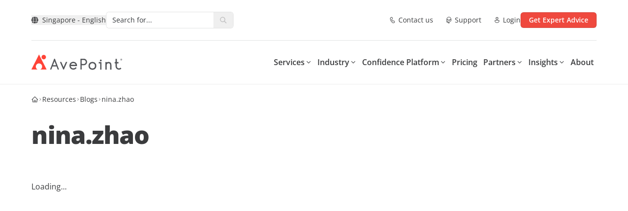

--- FILE ---
content_type: text/html; charset=utf-8
request_url: https://www.avepoint.com/sg/blog/author/nina-zhao
body_size: 36733
content:
<!DOCTYPE html><html lang=en-SG><head><meta name="sentry-trace" content="52d189401deb4d39a930dfcc9ff4e256-ed395bb7d4f3134c-0"/>
<meta name="baggage" content="sentry-environment=production,sentry-release=astro-4.16.19b,sentry-public_key=f675b09d4268abd2a2ab9c05ab64d06c,sentry-trace_id=52d189401deb4d39a930dfcc9ff4e256,sentry-sampled=false"/><meta charset=UTF-8><meta name=viewport content="width=device-width,initial-scale=1"><link rel=dns-prefetch href=//assets.avepoint.com><link rel=dns-prefetch href=//cmp.osano.com><link rel=preconnect href=https://assets.avepoint.com crossorigin=""><link rel=preconnect href=https://cmp.osano.com crossorigin=""><link rel=preconnect href=https://www.googletagmanager.com crossorigin=""><link rel=preconnect href=https://dev.visualwebsiteoptimizer.com crossorigin=""><link rel=preload href=https://assets.avepoint.com/dist/_assets/base.Cy9-Q0Yq.css as=style><link rel=preload href=https://assets.avepoint.com/dist/_assets/open-sans-latin-wght-normal.CYuRH5ug.woff2 as=font type=font/woff2 crossorigin=""><link rel=preload as=script href=https://cmp.osano.com/6oli7SNyyjGN1jzy/e426ee01-1ae6-4cdf-9d1c-e03c62af8fb6/osano.js><title>nina.zhao - AvePoint Blog | AvePoint</title><meta content="Accelerate secure digital transformation with our global expertise in data security, governance, and resilience. Seamless integration and AI-driven solutions." name=description><meta content=all name=robots><meta content=no-referrer-when-downgrade name=referrer><meta content="AvePoint Singapore" property=og:site_name><meta content=website property=og:type><meta content=https://www.avepoint.com/sg/blog/author/nina-zhao property=og:url><meta content=nina.zhao property=og:title><meta content="Accelerate secure digital transformation with our global expertise in data security, governance, and resilience. Seamless integration and AI-driven solutions." property=og:description><meta content="https://assets.avepoint.com/upload/images/_1200x630_crop_center-center_82_none/avepoint-social-share-default-image.png?mtime=1766034264" property=og:image><meta content=1200 property=og:image:width><meta content=630 property=og:image:height><meta content="AvePoint Social" property=og:image:alt><meta content=summary_large_image name=twitter:card><meta content=@ name=twitter:creator><meta content=nina.zhao name=twitter:title><meta content="Accelerate secure digital transformation with our global expertise in data security, governance, and resilience. Seamless integration and AI-driven solutions." name=twitter:description><meta content="https://assets.avepoint.com/upload/images/_1200x630_crop_center-center_82_none/avepoint-social-share-default-image.png?mtime=1766034264" name=twitter:image><meta content=1200 name=twitter:image:width><meta content=630 name=twitter:image:height><meta content="AvePoint Social" name=twitter:image:alt><meta content=id_ID property=og:locale:alternate><meta content=zh_Hant-HK property=og:locale:alternate><meta content=ko_KR property=og:locale:alternate><meta content=nl_NL property=og:locale:alternate><meta content=zh_Hant-TW property=og:locale:alternate><meta content=ja_JP property=og:locale:alternate><meta content=de_DE property=og:locale:alternate><meta content=fr_FR property=og:locale:alternate><meta content=en_AU property=og:locale:alternate><meta content=en_SG property=og:locale><meta content=en_US property=og:locale:alternate><link rel=icon type=image/svg+xml href=/favicon.svg><link rel=sitemap href=/sitemap.xml><link href=https://www.avepoint.com/sg/blog/author/nina-zhao rel=canonical><link href=https://www.avepoint.com/sg rel=home><link href=https://www.avepoint.com/sg/humans.txt rel=author type=text/plain><link href=https://www.avepoint.com/id/blog/author/nina-zhao hreflang=id-ID rel=alternate><link href=https://www.avepoint.com/hk/blog/author/nina-zhao hreflang=zh-Hant-HK rel=alternate><link href=https://www.avepoint.com/kr/blog/author/nina-zhao hreflang=ko-KR rel=alternate><link href=https://www.avepoint.com/nl/blog/author/nina-zhao hreflang=nl-NL rel=alternate><link href=https://www.avepoint.com/tw/blog/author/nina-zhao hreflang=zh-Hant-TW rel=alternate><link href=https://www.avepoint.com/jp/blog/author/nina-zhao hreflang=ja-JP rel=alternate><link href=https://www.avepoint.com/de/blog/author/nina-zhao hreflang=de-DE rel=alternate><link href=https://www.avepoint.com/fr/blog/author/nina-zhao hreflang=fr-FR rel=alternate><link href=https://www.avepoint.com/au/blog/author/nina-zhao hreflang=en-AU rel=alternate><link href=https://www.avepoint.com/sg/blog/author/nina-zhao hreflang=en-SG rel=alternate><link href=https://www.avepoint.com/blog/author/nina-zhao hreflang=en-US rel=alternate><link href=https://www.avepoint.com/blog/author/nina-zhao hreflang=x-default rel=alternate><script type=application/ld+json>{"@context":"https://schema.org","@type":"WebPage","author":{"@id":"#identity"},"copyrightHolder":{"@id":"#identity"},"copyrightYear":"2015","creator":{"@id":"#creator"},"dateCreated":"2024-04-08T02:58:26-04:00","dateModified":"2025-03-10T01:13:31-04:00","datePublished":"2015-06-12T01:11:50-04:00","description":"Accelerate secure digital transformation with our global expertise in data security, governance, and resilience. Seamless integration and AI-driven solutions.","headline":"nina.zhao","image":{"@type":"ImageObject","url":"https://assets.avepoint.com/upload/images/_1200x630_crop_center-center_82_none/avepoint-social-share-default-image.png?mtime=1766034264"},"inLanguage":"en-sg","mainEntityOfPage":"https://www.avepoint.com/sg/blog/author/nina-zhao","name":"nina.zhao","publisher":{"@id":"#creator"},"url":"https://www.avepoint.com/sg/blog/author/nina-zhao"}</script><script type=text/javascript>function gtag(){dataLayer.push(arguments)}window.dataLayer=window.dataLayer||[],gtag("consent","default",{ad_storage:"denied",analytics_storage:"denied",ad_user_data:"denied",ad_personalization:"denied",personalization_storage:"denied",functionality_storage:"granted",security_storage:"granted",wait_for_update:300}),dataLayer.push({"gtm.start":(new Date).getTime(),event:"gtm.js"}),gtag("set","ads_data_redaction",!0)</script><script src=https://cmp.osano.com/6oli7SNyyjGN1jzy/e426ee01-1ae6-4cdf-9d1c-e03c62af8fb6/osano.js></script><script type=text/javascript id=vwoCode>window._vwo_code||function(){var e=851417,t=!1,n=window,i=document,o=i.querySelector("#vwoCode"),r=i.currentScript,s="_vwo_"+e+"_settings",a={};try{var d=JSON.parse(localStorage.getItem("_vwo_"+e+"_config"));a=d&&"object"==typeof d?d:{}}catch(e){}var c="session"===a.stT?n.sessionStorage:n.localStorage;code={use_existing_jquery:function(){return"undefined"!=typeof use_existing_jquery?use_existing_jquery:void 0},library_tolerance:function(){return"undefined"!=typeof library_tolerance?library_tolerance:void 0},settings_tolerance:function(){return a.sT||2e3},hide_element_style:function(){return"{"+(a.hES||"opacity:0 !important;filter:alpha(opacity=0) !important;background:none !important")+"}"},hide_element:function(){return performance.getEntriesByName("first-contentful-paint")[0]?"":"string"==typeof a.hE?a.hE:"body"},getVersion:function(){return 2.1},finish:function(n){if(!t){t=!0;var o=i.getElementById("_vis_opt_path_hides");o&&o.parentNode.removeChild(o),n&&((new Image).src="https://dev.visualwebsiteoptimizer.com/ee.gif?a="+e+n)}},finished:function(){return t},addScript:function(e){var t=i.createElement("script");t.type="text/javascript",r.nonce&&(t.nonce=r.nonce||r.getAttribute("nonce")),e.src?t.src=e.src:t.text=e.text,i.getElementsByTagName("head")[0].appendChild(t)},load:function(e,t){var o=this.getSettings(),r=i.createElement("script");if(t=t||{},o)r.textContent=o,i.getElementsByTagName("head")[0].appendChild(r),n.VWO&&!VWO.caE||(c.removeItem(s),this.load(e));else{var a=new XMLHttpRequest;a.open("GET",e,!0),a.withCredentials=!t.dSC,a.responseType=t.responseType||"text",a.onload=function(){if(t.onloadCb)return t.onloadCb(a,e);200===a.status?_vwo_code.addScript({text:a.responseText}):_vwo_code.finish("&e=loading_failure:"+e)},a.onerror=function(){if(t.onerrorCb)return t.onerrorCb(e);_vwo_code.finish("&e=loading_failure:"+e)},a.send()}},getSettings:function(){try{var e=c.getItem(s);if(!e)return;return e=JSON.parse(e),Date.now()>e.e?void c.removeItem(s):e.s}catch(e){return}},init:function(){if(!(i.URL.indexOf("__vwo_disable__")>-1)){var t,r=this.settings_tolerance();if(n._vwo_settings_timer=setTimeout((function(){_vwo_code.finish(),c.removeItem(s)}),r),"body"!==this.hide_element()){t=i.createElement("style");var a=this.hide_element(),d=a?a+this.hide_element_style():"",_=i.getElementsByTagName("head")[0];t.setAttribute("id","_vis_opt_path_hides"),o&&t.setAttribute("nonce",o.nonce),t.setAttribute("type","text/css"),t.styleSheet?t.styleSheet.cssText=d:t.appendChild(i.createTextNode(d)),_.appendChild(t)}else{t=i.getElementsByTagName("head")[0],(d=i.createElement("div")).style.cssText="z-index: 2147483647 !important;position: fixed !important;left: 0 !important;top: 0 !important;width: 100% !important;height: 100% !important;background: white !important;",d.setAttribute("id","_vis_opt_path_hides"),d.classList.add("_vis_hide_layer"),t.parentNode.insertBefore(d,t.nextSibling)}var l="https://dev.visualwebsiteoptimizer.com/j.php?a="+e+"&u="+encodeURIComponent(i.URL)+"&vn=2.1";-1!==n.location.search.indexOf("_vwo_xhr")?this.addScript({src:l}):this.load(l+"&x=true")}}},n._vwo_code=code,code.init()}()</script><script type=text/javascript>!function(e,t,a,n){e[n]=e[n]||[],e[n].push({"gtm.start":(new Date).getTime(),event:"gtm.js"});var g=t.getElementsByTagName(a)[0],m=t.createElement(a);m.async=!0,m.src="https://www.googletagmanager.com/gtm.js?id=GTM-P8TQMZ",g.parentNode.insertBefore(m,g)}(window,document,"script","dataLayer")</script><script type=application/ld+json>{"@context":"https://schema.org/","@type":"BreadcrumbList","itemListElement":[{"@type":"ListItem","position":1,"name":"Home","item":"https://www.avepoint.com/sg"},{"@type":"ListItem","position":2,"name":"Blog","item":"https://www.avepoint.com/sg/blog"},{"@type":"ListItem","position":3,"name":"nina.zhao","item":"https://www.avepoint.com/sg/blog/author/nina-zhao"}]}</script><link rel=stylesheet href=https://assets.avepoint.com/dist/_assets/base.Cy9-Q0Yq.css><link rel=alternate type=application/rss+xml title="AvePoint SG Blogs RSS Feed" href=/sg/rss/blogs.xml><link rel=alternate type=application/rss+xml title="AvePoint News RSS Feed" href=/rss/news.xml><script>globalThis.isServer=!Object.hasOwn(globalThis,"document"),globalThis.currentSite={hash:"",host:"www.avepoint.com",hostname:"www.avepoint.com",href:"https://www.avepoint.com/sg/blog/author/nina-zhao",origin:"https://www.avepoint.com",password:"",pathname:"/sg/blog/author/nina-zhao",port:"",protocol:"https:",search:"",searchParams:{},username:"",handle:"sg",lang:"en-SG",name:"Singapore",nameShort:"SG",uri:"blog/author/nina-zhao",url:"https://www.avepoint.com/sg/blog/author/nina-zhao",path:"/sg/blog/author/nina-zhao",refresh:!1,locale:"sg",localePath:"/sg",localeHost:"https://www.avepoint.com/sg"},globalThis.referrer="",globalThis.segmentTags={}</script><style>._link_1kecp_1{width:-moz-fit-content;width:fit-content;cursor:pointer;align-items:center;transition-property:color,background-color,border-color,text-decoration-color,fill,stroke,opacity,box-shadow,transform,filter,-webkit-backdrop-filter;transition-property:color,background-color,border-color,text-decoration-color,fill,stroke,opacity,box-shadow,transform,filter,backdrop-filter;transition-property:color,background-color,border-color,text-decoration-color,fill,stroke,opacity,box-shadow,transform,filter,backdrop-filter,-webkit-backdrop-filter;transition-timing-function:cubic-bezier(.4,0,.2,1);transition-duration:.3s}._link_1kecp_1:hover{--tw-text-opacity:1;color:rgb(239 73 62 / var(--tw-text-opacity))}._link_1kecp_1>*{vertical-align:middle}</style><script>!function(t,e,n,r){(window.crossOriginIsolated||navigator.serviceWorker)&&((r=t[e]=Object.assign(t[e]||{},{lib:"/~partytown/",debug:!1}))[n]=r[n]||[])}(window,"partytown","forward");const t={preserveBehavior:!1},e=e=>{if("string"==typeof e)return[e,t];const[n,r=t]=e;return[n,{...t,...r}]},n=Object.freeze((()=>{const t=new Set;let e=[];do{Object.getOwnPropertyNames(e).forEach((n=>{"function"==typeof e[n]&&t.add(n)}))}while((e=Object.getPrototypeOf(e))!==Object.prototype);return Array.from(t)})());!function(t,r,o,i,a,s,c,d,l,p,u=t,f){function y(){f||(f=1,"/"==(c=(s.lib||"/~partytown/")+(s.debug?"debug/":""))[0]&&(l=r.querySelectorAll('script[type="text/partytown"]'),i!=t?i.dispatchEvent(new CustomEvent("pt1",{detail:t})):(d=setTimeout(h,1e4),r.addEventListener("pt0",b),a?w(1):o.serviceWorker?o.serviceWorker.register(c+(s.swPath||"partytown-sw.js"),{scope:c}).then((function(t){t.active?w():t.installing&&t.installing.addEventListener("statechange",(function(t){"activated"==t.target.state&&w()}))}),console.error):h())))}function w(e){p=r.createElement(e?"script":"iframe"),t._pttab=Date.now(),e||(p.style.display="block",p.style.width="0",p.style.height="0",p.style.border="0",p.style.visibility="hidden",p.setAttribute("aria-hidden",!0)),p.src=c+"partytown-"+(e?"atomics.js?v=0.10.2":"sandbox-sw.html?"+t._pttab),r.querySelector(s.sandboxParent||"body").appendChild(p)}function h(n,o){for(b(),i==t&&(s.forward||[]).map((function(n){const[r]=e(n);delete t[r.split(".")[0]]})),n=0;n<l.length;n++)(o=r.createElement("script")).innerHTML=l[n].innerHTML,o.nonce=s.nonce,r.head.appendChild(o);p&&p.parentNode.removeChild(p)}function b(){clearTimeout(d)}s=t.partytown||{},i==t&&(s.forward||[]).map((function(r){const[o,{preserveBehavior:i}]=e(r);u=t,o.split(".").map((function(e,r,o){var a;u=u[o[r]]=r+1<o.length?u[o[r]]||(a=o[r+1],n.includes(a)?[]:{}):(()=>{let e=null;if(i){const{methodOrProperty:n,thisObject:r}=((t,e)=>{let n=t;for(let t=0;t<e.length-1;t+=1)n=n[e[t]];return{thisObject:n,methodOrProperty:e.length>0?n[e[e.length-1]]:void 0}})(t,o);"function"==typeof n&&(e=(...t)=>n.apply(r,...t))}return function(){let n;return e&&(n=e(arguments)),(t._ptf=t._ptf||[]).push(o,arguments),n}})()}))})),"complete"==r.readyState?y():(t.addEventListener("DOMContentLoaded",y),t.addEventListener("load",y))}(window,document,navigator,top,window.crossOriginIsolated),document.addEventListener("astro:before-swap",(t=>{let e=document.body.querySelector("iframe[src*='/~partytown/']");e&&t.newDocument.body.append(e)}))</script></head><body class=_vwo_scroll_fix><div class="container relative bg-white"><ul class="flex py-2 items-center justify-between text-sm gap-4 md:gap-2 md:text-base xl:gap-6 lg:py-6 border-b"><li class=flex-none><style>astro-island,astro-slot,astro-static-slot{display:contents}</style><script>(self.Astro||(self.Astro={})).load=async t=>{await(await t())()},window.dispatchEvent(new Event("astro:load")),(()=>{var t=Object.defineProperty,e=(e,r,n)=>((e,r,n)=>r in e?t(e,r,{enumerable:!0,configurable:!0,writable:!0,value:n}):e[r]=n)(e,"symbol"!=typeof r?r+"":r,n);{let t={0:t=>s(t),1:t=>n(t),2:t=>new RegExp(t),3:t=>new Date(t),4:t=>new Map(n(t)),5:t=>new Set(n(t)),6:t=>BigInt(t),7:t=>new URL(t),8:t=>new Uint8Array(t),9:t=>new Uint16Array(t),10:t=>new Uint32Array(t),11:t=>1/0*t},r=e=>{let[r,n]=e;return r in t?t[r](n):void 0},n=t=>t.map(r),s=t=>"object"!=typeof t||null===t?t:Object.fromEntries(Object.entries(t).map((([t,e])=>[t,r(e)])));class i extends HTMLElement{constructor(){super(...arguments),e(this,"Component"),e(this,"hydrator"),e(this,"hydrate",(async()=>{var t;if(!this.hydrator||!this.isConnected)return;let e=null==(t=this.parentElement)?void 0:t.closest("astro-island[ssr]");if(e)return void e.addEventListener("astro:hydrate",this.hydrate,{once:!0});let r,n=this.querySelectorAll("astro-slot"),i={},o=this.querySelectorAll("template[data-astro-template]");for(let t of o){let e=t.closest(this.tagName);null!=e&&e.isSameNode(this)&&(i[t.getAttribute("data-astro-template")||"default"]=t.innerHTML,t.remove())}for(let t of n){let e=t.closest(this.tagName);null!=e&&e.isSameNode(this)&&(i[t.getAttribute("name")||"default"]=t.innerHTML)}try{r=this.hasAttribute("props")?s(JSON.parse(this.getAttribute("props"))):{}}catch(t){let e=this.getAttribute("component-url")||"<unknown>",r=this.getAttribute("component-export");throw r&&(e+=` (export ${r})`),console.error(`[hydrate] Error parsing props for component ${e}`,this.getAttribute("props"),t),t}await this.hydrator(this)(this.Component,r,i,{client:this.getAttribute("client")}),this.removeAttribute("ssr"),this.dispatchEvent(new CustomEvent("astro:hydrate"))})),e(this,"unmount",(()=>{this.isConnected||this.dispatchEvent(new CustomEvent("astro:unmount"))}))}disconnectedCallback(){document.removeEventListener("astro:after-swap",this.unmount),document.addEventListener("astro:after-swap",this.unmount,{once:!0})}connectedCallback(){if(this.hasAttribute("await-children")&&"interactive"!==document.readyState&&"complete"!==document.readyState){let t=()=>{document.removeEventListener("DOMContentLoaded",t),e.disconnect(),this.childrenConnectedCallback()},e=new MutationObserver((()=>{var e;(null==(e=this.lastChild)?void 0:e.nodeType)===Node.COMMENT_NODE&&"astro:end"===this.lastChild.nodeValue&&(this.lastChild.remove(),t())}));e.observe(this,{childList:!0}),document.addEventListener("DOMContentLoaded",t)}else this.childrenConnectedCallback()}async childrenConnectedCallback(){let t=this.getAttribute("before-hydration-url");t&&await import(t),this.start()}async start(){let t=JSON.parse(this.getAttribute("opts")),e=this.getAttribute("client");if(void 0!==Astro[e])try{await Astro[e]((async()=>{let t=this.getAttribute("renderer-url"),[e,{default:r}]=await Promise.all([import(this.getAttribute("component-url")),t?import(t):()=>()=>{}]),n=this.getAttribute("component-export")||"default";if(n.includes(".")){this.Component=e;for(let t of n.split("."))this.Component=this.Component[t]}else this.Component=e[n];return this.hydrator=r,this.hydrate}),t,this)}catch(t){console.error(`[astro-island] Error hydrating ${this.getAttribute("component-url")}`,t)}else window.addEventListener(`astro:${e}`,(()=>this.start()),{once:!0})}attributeChangedCallback(){this.hydrate()}}e(i,"observedAttributes",["props"]),customElements.get("astro-island")||customElements.define("astro-island",i)}})()</script><astro-island uid=2uHUSK prefix=r45 component-url=https://assets.avepoint.com/dist/_assets/Regions.C15ksX54.js component-export=default renderer-url=https://assets.avepoint.com/dist/_assets/client.BGRFaHgj.js props="{&quot;siteName&quot;:[0,&quot;Singapore&quot;],&quot;data&quot;:[1,[[1,[[0,&quot;North &amp; South America&quot;],[1,[[0,{&quot;locale&quot;:[0,&quot;default&quot;],&quot;name&quot;:[0,&quot;United States - English&quot;],&quot;href&quot;:[0,&quot;/blog/author/nina-zhao&quot;]}],[0,{&quot;locale&quot;:[0,&quot;es&quot;],&quot;name&quot;:[0,&quot;LATAM - Español&quot;],&quot;href&quot;:[0,&quot;/es&quot;]}]]]]],[1,[[0,&quot;Europe, Middle East &amp; Africa&quot;],[1,[[0,{&quot;locale&quot;:[0,&quot;fr&quot;],&quot;name&quot;:[0,&quot;France - Français&quot;],&quot;href&quot;:[0,&quot;/fr/blog/author/nina-zhao&quot;]}],[0,{&quot;locale&quot;:[0,&quot;de&quot;],&quot;name&quot;:[0,&quot;Germany - Deutsch&quot;],&quot;href&quot;:[0,&quot;/de/blog/author/nina-zhao&quot;]}],[0,{&quot;locale&quot;:[0,&quot;nl&quot;],&quot;name&quot;:[0,&quot;Nederland - Nederlands&quot;],&quot;href&quot;:[0,&quot;/nl/blog/author/nina-zhao&quot;]}],[0,{&quot;locale&quot;:[0,&quot;es&quot;],&quot;name&quot;:[0,&quot;España - Español&quot;],&quot;href&quot;:[0,&quot;/es&quot;]}],[0,{&quot;locale&quot;:[0,&quot;uk&quot;],&quot;name&quot;:[0,&quot;United Kingdom - English&quot;],&quot;href&quot;:[0,&quot;/uk&quot;]}]]]]],[1,[[0,&quot;Asia &amp; Australasia&quot;],[1,[[0,{&quot;locale&quot;:[0,&quot;au&quot;],&quot;name&quot;:[0,&quot;Australia - English&quot;],&quot;href&quot;:[0,&quot;/au/blog/author/nina-zhao&quot;]}],[0,{&quot;locale&quot;:[0,&quot;cn&quot;],&quot;name&quot;:[0,&quot;中國 / 中国&quot;],&quot;href&quot;:[0,&quot;/cn&quot;]}],[0,{&quot;locale&quot;:[0,&quot;hk&quot;],&quot;name&quot;:[0,&quot;香港&quot;],&quot;href&quot;:[0,&quot;/hk/blog/author/nina-zhao&quot;]}],[0,{&quot;locale&quot;:[0,&quot;id&quot;],&quot;name&quot;:[0,&quot;Indonesia&quot;],&quot;href&quot;:[0,&quot;/id&quot;]}],[0,{&quot;locale&quot;:[0,&quot;in&quot;],&quot;name&quot;:[0,&quot;India&quot;],&quot;href&quot;:[0,&quot;/in&quot;]}],[0,{&quot;locale&quot;:[0,&quot;jp&quot;],&quot;name&quot;:[0,&quot;日本&quot;],&quot;href&quot;:[0,&quot;/jp&quot;]}],[0,{&quot;locale&quot;:[0,&quot;kr&quot;],&quot;name&quot;:[0,&quot;대한민국&quot;],&quot;href&quot;:[0,&quot;/kr/blog/author/nina-zhao&quot;]}],[0,{&quot;locale&quot;:[0,&quot;sg&quot;],&quot;name&quot;:[0,&quot;Singapore - English&quot;],&quot;href&quot;:[0,&quot;/sg/blog/author/nina-zhao&quot;]}],[0,{&quot;locale&quot;:[0,&quot;tw&quot;],&quot;name&quot;:[0,&quot;台灣&quot;],&quot;href&quot;:[0,&quot;/tw/blog/author/nina-zhao&quot;]}]]]]]]],&quot;enabled&quot;:[1,[[0,&quot;default&quot;],[0,&quot;au&quot;],[0,&quot;uk&quot;],[0,&quot;sg&quot;],[0,&quot;fr&quot;],[0,&quot;tw&quot;],[0,&quot;hk&quot;],[0,&quot;es&quot;],[0,&quot;cn&quot;],[0,&quot;in&quot;],[0,&quot;de&quot;],[0,&quot;nl&quot;],[0,&quot;kr&quot;],[0,&quot;id&quot;]]],&quot;locale&quot;:[0,&quot;sg&quot;]}" ssr="" client=load opts={&quot;name&quot;:&quot;Region&quot;,&quot;value&quot;:true} await-children=""><div><button class="flex items-center transition-colors hover:text-primary text-sm" aria-label="Select region"><svg class="icon box-content mr-2"><use xlink:href=#solid:globe></use></svg>Singapore - English</button></div><template data-astro-template></template></astro-island></li><li class=flex-1><div class="relative bg-white inline-block align-middle border rounded-md overflow-hidden hover:border-primary focus-within:border-primary hidden lg:inline-block w-[260px]"><form class="group/form flex w-full search" action=/sg/search><input class="input flex-1 text-sm text-gray pl-3 py-1.5 pr-0 outline-0 border-0 [&amp;[data-value]+.reset]:block" type=text name=q aria-label=Search placeholder="Search for..."><button title=Reset class="reset absolute top-1.5 right-8.5 text-xs p-1 rounded-full bg-[#EEEEEF] hidden opacity-0 transition-opacity group-hover/form:opacity-100 group-focus-within/form:opacity-100" type=reset><svg class="icon box-content"><use xlink:href=#solid:close></use></svg></button><button title=Search class="submit flex-none px-3 py-1 text-placeholder hover:text-primary" type=submit aria-label=Search><svg class="icon box-content block text-placeholder"><use xlink:href=#solid:search></use></svg></button></form><div class="absolute top-full right-0 left-0 bg-white z-50 hidden text-slate-900 rounded-xl border drop-shadow-md py-5"></div></div></li><li class="flex flex-row text-sm space-x-4 lg:space-x-6"><a class="cursor-pointer w-fit transition hover:text-primary items-center [&#38;>*]:align-middle flex flex-row sm:space-x-1" href=/sg/contact><svg class="icon box-content text-base"><use xlink:href=#regular:call></use></svg> <span class="hidden sm:block">Contact us</span> </a><a class="cursor-pointer w-fit transition hover:text-primary items-center [&#38;>*]:align-middle flex flex-row sm:space-x-1" href=/sg/products/support><svg class="icon box-content text-base"><use xlink:href=#regular:headset></use></svg> <span class="hidden sm:block">Support</span> </a><a class="cursor-pointer w-fit transition hover:text-primary items-center [&#38;>*]:align-middle flex flex-row sm:space-x-1" href=https://account.avepoint.com/ target=_blank><svg class="icon box-content text-base"><use xlink:href=#regular:person></use></svg> <span class="hidden sm:block">Login</span></a></li><li class="md:flex flex-row hidden space-x-2 xl:space-x-4"><a class="btn flex justify-center font-semibold transition duration-300 cursor-pointer [&#38;>*]:align-middle bg-primary shadow-y-sm hover:bg-primary-hover active:bg-primary-btn-active text-white group/btn w-full sm:w-fit px-4 py-[5px] text-sm rounded-md border" href=/sg/get-expert-advice href=/sg/get-expert-advice target=_blank><div class="h-full flex items-center justify-center"><span class=btn-text>Get Expert Advice</span></div></a></li></ul></div><header class="sticky top-0 bg-white border-b-2 border-gray-50 z-[30] navbar"><div class="flex w-full"><div class="container py-2 mx-auto flex justify-between md:py-4 lg:py-7 lg:gap-4 xl:gap-6"><div class="xl:w-fit flex lg:w-32"><a href=/sg><svg xmlns=http://www.w3.org/2000/svg width=185 height=32 viewBox="0 0 185 32" fill=#54565A><path d="M46.418 8.975l-8.484 22.09h2.711l2.246-6.2h8.547l2.214 6.2h2.712l-8.43-22.09h-1.52.004zm3.898 13.24h-6.388l3.214-8.142 3.173 8.143zM73.11 15.48h-2.82l-4.61 10.5h-.176l-4.568-10.5h-2.838l6.74 15.488h1.5l6.772-15.487zM85.646 31.197h-.322c-.728-.013-2.666-.05-4.513-1.366-1.454-1.031-2.119-2.32-2.373-2.806a8.41 8.41 0 01-.946-3.837c-.013-2.636 1.014-4.365 1.88-5.355 1.928-2.205 4.517-2.545 5.54-2.586.177-.01.295-.01.394-.01 2.572 0 4.251 1.037 5.216 1.908 2.53 2.292 2.485 5.355 2.485 5.483l-.032 1.284H80.141c.108.803.371 1.449.597 1.89.186.361.625 1.205 1.567 1.874 1.2.853 2.462.876 3.07.89.656.018 2.01.036 3.268-.88a4.656 4.656 0 001.276-1.417l2.228 1.348a7.259 7.259 0 01-1.988 2.2c-1.734 1.261-3.563 1.376-4.504 1.376l-.01.004zm-5.293-9.907h9.83a4.941 4.941 0 00-1.395-2.183c-.915-.83-2.083-1.206-3.504-1.238-.064 0-.15 0-.258.005-.693.027-2.44.252-3.708 1.701a4.726 4.726 0 00-.96 1.715h-.005zM102.501 30.968h-2.595V8.925h6.954c3.64 0 6.601 2.998 6.601 6.684 0 1.802-.697 3.49-1.96 4.755a6.562 6.562 0 01-4.713 1.93l-4.283-.05v8.724h-.004zm0-11.352l4.314.05a3.907 3.907 0 002.861-1.173 4.067 4.067 0 001.191-2.884c0-2.237-1.797-4.057-4.007-4.057h-4.355v8.064h-.004zM124.399 15.522c-2.336 0-4.265.743-5.736 2.205-1.472 1.467-2.219 3.411-2.219 5.777s.752 4.282 2.237 5.763c1.48 1.481 3.404 2.233 5.718 2.233 2.313 0 4.264-.747 5.736-2.215 1.471-1.471 2.218-3.415 2.218-5.78 0-2.367-.752-4.278-2.236-5.76-1.481-1.476-3.405-2.223-5.718-2.223zm5.138 7.982c0 1.559-.475 2.843-1.417 3.824-.937.976-2.191 1.472-3.726 1.472-1.535 0-2.789-.496-3.726-1.472-.937-.981-1.417-2.265-1.417-3.824 0-1.559.485-2.815 1.44-3.805.955-.99 2.2-1.49 3.699-1.49 1.498 0 2.788.49 3.725 1.462.938.972 1.418 2.265 1.418 3.833h.004zM141.403 10.763c-1.145 0-1.775.619-1.775 1.742s.643 1.724 1.811 1.724 1.757-.6 1.757-1.687c0-1.146-.638-1.779-1.793-1.779zm-4.066 7.661h2.794v12.86h2.576V15.812h-5.37v2.613zM157.117 15.522c-1.417 0-2.649.362-3.681 1.077v-.894h-2.598v15.543h2.598V22.22c0-1.215.326-2.196.974-2.915.647-.725 1.53-1.078 2.707-1.078 2.309 0 3.427 1.353 3.427 4.13v8.895h2.599v-8.93c0-4.512-2.029-6.795-6.026-6.795v-.005zM181.528 27.204l-.199.206c-.815.849-1.78 1.266-2.943 1.266-1.164 0-2.132-.404-2.947-1.229-.806-.816-1.214-1.825-1.214-2.99v-5.914h3.35v-2.686h-3.35V9.145h-2.635v6.712h-1.946v2.686h1.946v5.915c-.009 1.87.661 3.493 2.006 4.828 1.34 1.33 2.952 2.008 4.794 2.008 1.843 0 3.473-.688 4.777-2.036l.194-.202-1.838-1.843.005-.009zM183.438 10.35a.285.285 0 00-.022-.105.185.185 0 00-.077-.078.28.28 0 00-.109-.037 1.356 1.356 0 00-.154-.009h-.131v.51h.099c.064 0 .123-.005.177-.015a.253.253 0 00.127-.055.19.19 0 00.068-.087.375.375 0 00.022-.128m.738 1.27h-.543l-.521-.665h-.172v.665h-.421V9.805h.652c.122 0 .217.004.29.014.072.009.145.036.217.073.082.046.14.105.177.17a.502.502 0 01.054.247.496.496 0 01-.109.33.724.724 0 01-.276.197l.652.78zm.426-.862c0-.39-.136-.724-.412-1.004a1.33 1.33 0 00-.987-.422c-.385 0-.716.142-.987.422a1.39 1.39 0 00-.408 1.004c0 .39.136.724.408 1.008.271.28.602.422.987.422s.715-.142.987-.421a1.4 1.4 0 00.412-1.01zm.398 0c0 .5-.176.93-.525 1.284a1.723 1.723 0 01-1.268.531 1.72 1.72 0 01-1.267-.531 1.772 1.772 0 01-.525-1.284c0-.5.176-.93.525-1.284a1.72 1.72 0 011.267-.532c.494 0 .919.18 1.268.532.349.353.525.784.525 1.284z"></path><path fill-rule=evenodd clip-rule=evenodd d="M8.982 25.054c0-3.86 3.3-6.946 7.198-6.51 2.898.32 5.288 2.672 5.677 5.593.38 2.829-1.027 5.369-3.237 6.63-.1.055-.063.201.05.201h12.328L15.646.59a.162.162 0 00-.29 0L0 30.97h12.237c.113 0 .145-.148.05-.203a6.569 6.569 0 01-3.3-5.712m20.73-19.417c0 2.531-2.028 4.585-4.527 4.585-2.5 0-4.532-2.054-4.532-4.585 0-2.53 2.028-4.59 4.531-4.59 2.504 0 4.528 2.055 4.528 4.59z" fill=#FF4438></path></svg> </a><a class="cursor-pointer w-fit transition hover:text-primary items-center [&#38;>*]:align-middle back hidden cursor-pointer"><svg class="icon box-content mr-1"><use xlink:href=#solid:angle-left></use></svg> <span>Back</span></a></div><div class="flex gap-1"><nav class="inline-block lg:flex lg:mx-auto items-center justify-between lg:flex-wrap lg:justify-start order-last lg:order-first"><div id=header-nav class="group mx-auto" data-nav=close><button id=mobile-nav-btn title=Menu class="p-2 flex lg:hidden" type=button><svg class="icon box-content open hidden w-4 group-data-[nav=close]:block"><use xlink:href=#solid:application/menu></use></svg> <svg class="icon box-content close hidden w-4 group-data-[nav=open]:block"><use xlink:href=#solid:close></use></svg></button><div id=mobile-nav class="left-0 h-0 overflow-hidden min-w-full opacity-0 transition-opacity flex-grow basis-[100%] items-center group-data-[nav=open]:opacity-100 group-data-[nav=open]:h-full fixed top-[90px] right-0 bottom-0 z-40 bg-white border-t md:top-[117px] lg:overflow-visible lg:h-auto lg:static lg:block lg:border-t-0 lg:opacity-100"><ul class="top-nav mr-auto lg:flex flex-row [&>li]:border-b lg:[&>li]:border-b-0"><li><script>(self.Astro||(self.Astro={})).visible=(e,t,o)=>{let i=async()=>{await(await e())()},n="object"==typeof t.value?t.value:void 0,r={rootMargin:null==n?void 0:n.rootMargin},s=new IntersectionObserver((e=>{for(let t of e)if(t.isIntersecting){s.disconnect(),i();break}}),r);for(let e of o.children)s.observe(e)},window.dispatchEvent(new Event("astro:visible"))</script><astro-island uid=Z2cSUlr prefix=r49 component-url=https://assets.avepoint.com/dist/_assets/Dropdown.CbaqQNab.js component-export=default renderer-url=https://assets.avepoint.com/dist/_assets/client.BGRFaHgj.js props="{&quot;currentLocale&quot;:[0,&quot;sg&quot;],&quot;glossaries&quot;:[0,{&quot;Back&quot;:[0,&quot;Back&quot;]}],&quot;classNames&quot;:[0,{&quot;context&quot;:[0,&quot;shadow-2xl overflow-hidden md:rounded-b-lg md:group-data-[open]/drop:left-auto lg:min-w-max lg:-translate-x-1/3 lg:inset-auto lg:right-auto&quot;],&quot;contextContainer&quot;:[0,&quot;md:px-0&quot;]}]}" ssr="" client=visible opts={&quot;name&quot;:&quot;Dropdown&quot;,&quot;value&quot;:true} await-children=""><div class="dropdown block group/drop top-nav-item xl:px-4 lg:px-1.5"><button type=button class="group/headline headline w-full bg-transparent border-0 justify-between text-left container relative py-3.5 flex cursor-pointer items-center lg:p-0 lg:h-8 lg:justify-between after:absolute after:-bottom-1 after:border-[10px] after:border-b-[12px] after:border-t-0 after:border-transparent after:translate-y-6 after:left-[calc(50%-12px)] after:border-b-gray-50 after:transition-all after:opacity-0 after:invisible group-data-[open]/drop:after:opacity-100 group-data-[open]/drop:after:visible"><span class="font-semibold relative before:h-0.top-mask5 before:absolute before:inset-x-0 before:bottom-0 group-data-[open]/drop:before:bg-primary group-hover/headline:before:bg-primary"><astro-slot name=headline>Services</astro-slot></span><svg class="icon box-content ml-0.5 xl:ml-1.5 text-base lg:text-xs transition-transform lg:rotate-90 group-data-[open]/drop:-rotate-90 lg:group-data-[open]/drop:-rotate-90"><use xlink:href=#solid:chevron-right></use></svg></button><div class="group/context context overflow-hidden opacity-0 transition-all duration-300 fixed z-40 inset-0 h-auto min-w-full left-full text-sm lg:absolute lg:inset-x-0 lg:inset-y-auto lg:h-0 lg:mt-[29px] bg-white bg-gradient-to-b to-[7px] from-gray-50 group-data-[open]/drop:h-auto group-data-[open]/drop:opacity-100 group-data-[open]/drop:left-0 shadow-2xl overflow-hidden md:rounded-b-lg md:group-data-[open]/drop:left-auto lg:min-w-max lg:-translate-x-1/3 lg:inset-auto lg:right-auto"><div class="group/back container py-2.5 w-full flex bg-white border-b lg:hidden"><a class="btn flex justify-center font-semibold transition duration-300 cursor-pointer [&amp;&gt;*]:align-middle !pl-0 pr-8 hover:text-primary active:text-gray-900 [&amp;_.icon]:text-primary group/btn text-left !h-fit md:!h- w-fit px-4 py-[5px] text-sm rounded-md mobile-nav-back cursor-pointer"><div class="h-full flex items-center justify-center"><div class="bg-gray-50 btn-iconbox mr-5 flex items-center justify-center p-2 rounded-full transition-all duration-150 ease-in-out group-hover/btn:translate-x-1.5"><svg class="icon box-content btn-icon w-4 h-4 text-red-500 transition-all duration-300"><use xlink:href=#solid:arrow-left></use></svg></div><span class=btn-text>Back</span></div></a></div><div class="h-[calc(100%-52px)] overflow-y-auto md:container lg:h-auto lg:flex pb-10 sm:pb-0 md:px-0"><svg class="icon box-content group/close nav-close absolute hover:cursor-pointer hidden lg:block lg:top-4 lg:right-4 xl:top-8 xl:right-8 text-xl"><use xlink:href=#solid:close></use></svg><astro-slot name=context><div class="md:flex md:gap-4 md:pl-6 md:pr-16 md:pt-6 md:pb-10 [&_dt]:px-4 [&_dt]:lg:px-0 [&_dd]:px-4 [&_dd]:lg:px-0 [&_dd_a]:block [&_dd_a]:w-full [&_dd_a]:px-3 [&_dd_a]:py-2 [&_dd_a]:rounded [&_dd_a:hover]:bg-gray-50 [&_dd_a:hover]:text-gray [&_dd_a:hover]:no-underline"><dl class="md:flex-1 md:px-6 -ml-3"><dd class="space-y-1 [&#38;_a:hover]:underline mt-6"><div><a class="cursor-pointer w-fit transition hover:text-primary items-center [&#38;>*]:align-middle" href=https://www.avepoint.com/sg/services target=_self><span>Overview</span></a></div><div><a class="cursor-pointer w-fit transition hover:text-primary items-center [&#38;>*]:align-middle" href=https://www.avepoint.com/sg/services/ai-and-automation target=_self><span>AI &amp; Automation</span></a></div><div><a class="cursor-pointer w-fit transition hover:text-primary items-center [&#38;>*]:align-middle" href=https://www.avepoint.com/sg/services/application-modernisation target=_self><span>Application Modernisation</span></a></div><div><a class="cursor-pointer w-fit transition hover:text-primary items-center [&#38;>*]:align-middle" href=https://www.avepoint.com/sg/services/cloud target=_self><span>Cloud</span></a></div><div><a class="cursor-pointer w-fit transition hover:text-primary items-center [&#38;>*]:align-middle" href=https://www.avepoint.com/sg/services/crm target=_self><span>CRM</span></a></div><div><a class="cursor-pointer w-fit transition hover:text-primary items-center [&#38;>*]:align-middle" href=https://www.avepoint.com/sg/services/data-analytics target=_self><span>Data Analytics</span></a></div><div><a class="cursor-pointer w-fit transition hover:text-primary items-center [&#38;>*]:align-middle" href=https://www.avepoint.com/sg/services/digital-workplace-solutions target=_self><span>Digital Workplace Solutions</span></a></div><div><a class="cursor-pointer w-fit transition hover:text-primary items-center [&#38;>*]:align-middle" href=https://www.avepoint.com/sg/services/it-staff-augmentation target=_self><span>IT Staff Augmentation</span></a></div><div><a class="cursor-pointer w-fit transition hover:text-primary items-center [&#38;>*]:align-middle" href=https://www.avepoint.com/sg/services/learning target=_self><span>Learning</span></a></div><div><a class="cursor-pointer w-fit transition hover:text-primary items-center [&#38;>*]:align-middle" href=https://www.avepoint.com/sg/services/managed-services target=_self><span>Managed Services</span></a></div><div><a class="cursor-pointer w-fit transition hover:text-primary items-center [&#38;>*]:align-middle" href=https://www.avepoint.com/sg/services/microsoft-power-platform target=_self><span>Microsoft Power Platform</span></a></div><div><a class="cursor-pointer w-fit transition hover:text-primary items-center [&#38;>*]:align-middle" href=https://www.avepoint.com/sg/services/migration target=_self><span>Migration</span></a></div></dd></dl></div></astro-slot></div></div><div class="top-mask hidden absolute overflow-hidden opacity-0 h-0 bg-black/25 inset-x-0 lg:block lg:mt-[29px] z-[39] transition-opacity duration-300 group-data-[open]/drop:h-dvh group-data-[open]/drop:opacity-100"></div></div></astro-island></li><li><astro-island uid=2nGkwx prefix=r48 component-url=https://assets.avepoint.com/dist/_assets/Dropdown.CbaqQNab.js component-export=default renderer-url=https://assets.avepoint.com/dist/_assets/client.BGRFaHgj.js props="{&quot;currentLocale&quot;:[0,&quot;sg&quot;],&quot;glossaries&quot;:[0,{&quot;Back&quot;:[0,&quot;Back&quot;]}],&quot;classNames&quot;:[0,{&quot;context&quot;:[0,&quot;shadow-2xl overflow-hidden md:rounded-b-lg md:group-data-[open]/drop:left-auto lg:min-w-max lg:-translate-x-1/3 lg:inset-auto lg:right-auto&quot;],&quot;contextContainer&quot;:[0,&quot;md:px-0&quot;]}]}" ssr="" client=visible opts={&quot;name&quot;:&quot;Dropdown&quot;,&quot;value&quot;:true} await-children=""><div class="dropdown block group/drop top-nav-item xl:px-4 lg:px-1.5"><button type=button class="group/headline headline w-full bg-transparent border-0 justify-between text-left container relative py-3.5 flex cursor-pointer items-center lg:p-0 lg:h-8 lg:justify-between after:absolute after:-bottom-1 after:border-[10px] after:border-b-[12px] after:border-t-0 after:border-transparent after:translate-y-6 after:left-[calc(50%-12px)] after:border-b-gray-50 after:transition-all after:opacity-0 after:invisible group-data-[open]/drop:after:opacity-100 group-data-[open]/drop:after:visible"><span class="font-semibold relative before:h-0.top-mask5 before:absolute before:inset-x-0 before:bottom-0 group-data-[open]/drop:before:bg-primary group-hover/headline:before:bg-primary"><astro-slot name=headline>Industry</astro-slot></span><svg class="icon box-content ml-0.5 xl:ml-1.5 text-base lg:text-xs transition-transform lg:rotate-90 group-data-[open]/drop:-rotate-90 lg:group-data-[open]/drop:-rotate-90"><use xlink:href=#solid:chevron-right></use></svg></button><div class="group/context context overflow-hidden opacity-0 transition-all duration-300 fixed z-40 inset-0 h-auto min-w-full left-full text-sm lg:absolute lg:inset-x-0 lg:inset-y-auto lg:h-0 lg:mt-[29px] bg-white bg-gradient-to-b to-[7px] from-gray-50 group-data-[open]/drop:h-auto group-data-[open]/drop:opacity-100 group-data-[open]/drop:left-0 shadow-2xl overflow-hidden md:rounded-b-lg md:group-data-[open]/drop:left-auto lg:min-w-max lg:-translate-x-1/3 lg:inset-auto lg:right-auto"><div class="group/back container py-2.5 w-full flex bg-white border-b lg:hidden"><a class="btn flex justify-center font-semibold transition duration-300 cursor-pointer [&amp;&gt;*]:align-middle !pl-0 pr-8 hover:text-primary active:text-gray-900 [&amp;_.icon]:text-primary group/btn text-left !h-fit md:!h- w-fit px-4 py-[5px] text-sm rounded-md mobile-nav-back cursor-pointer"><div class="h-full flex items-center justify-center"><div class="bg-gray-50 btn-iconbox mr-5 flex items-center justify-center p-2 rounded-full transition-all duration-150 ease-in-out group-hover/btn:translate-x-1.5"><svg class="icon box-content btn-icon w-4 h-4 text-red-500 transition-all duration-300"><use xlink:href=#solid:arrow-left></use></svg></div><span class=btn-text>Back</span></div></a></div><div class="h-[calc(100%-52px)] overflow-y-auto md:container lg:h-auto lg:flex pb-10 sm:pb-0 md:px-0"><svg class="icon box-content group/close nav-close absolute hover:cursor-pointer hidden lg:block lg:top-4 lg:right-4 xl:top-8 xl:right-8 text-xl"><use xlink:href=#solid:close></use></svg><astro-slot name=context><div class="md:flex md:gap-4 md:pl-6 md:pr-16 md:pt-6 md:pb-10 [&_dt]:px-4 [&_dt]:lg:px-0 [&_dd]:px-4 [&_dd]:lg:px-0 [&_dd_a]:block [&_dd_a]:w-full [&_dd_a]:px-3 [&_dd_a]:py-2 [&_dd_a]:rounded [&_dd_a:hover]:bg-gray-50 [&_dd_a:hover]:text-gray [&_dd_a:hover]:no-underline"><dl class="md:flex-1 md:px-6 -ml-3"><dd class="space-y-1 [&#38;_a:hover]:underline mt-6"><div><a class="cursor-pointer w-fit transition hover:text-primary items-center [&#38;>*]:align-middle" href=https://www.avepoint.com/sg/industry target=_self><span>Overview</span></a></div><div><a class="cursor-pointer w-fit transition hover:text-primary items-center [&#38;>*]:align-middle" href=https://www.avepoint.com/sg/industry/education target=_self><span>Education</span></a></div><div><a class="cursor-pointer w-fit transition hover:text-primary items-center [&#38;>*]:align-middle" href=https://www.avepoint.com/sg/industry/finance target=_self><span>Financial Services</span></a></div><div><a class="cursor-pointer w-fit transition hover:text-primary items-center [&#38;>*]:align-middle" href=https://www.avepoint.com/sg/industry/healthcare target=_self><span>Healthcare</span></a></div><div><a class="cursor-pointer w-fit transition hover:text-primary items-center [&#38;>*]:align-middle" href=https://www.avepoint.com/sg/industry/real-estate target=_self><span>Real Estate</span></a></div><div><a class="cursor-pointer w-fit transition hover:text-primary items-center [&#38;>*]:align-middle" href=https://www.avepoint.com/sg/industry/public-sector target=_self><span>Public Sector</span></a></div></dd></dl></div></astro-slot></div></div><div class="top-mask hidden absolute overflow-hidden opacity-0 h-0 bg-black/25 inset-x-0 lg:block lg:mt-[29px] z-[39] transition-opacity duration-300 group-data-[open]/drop:h-dvh group-data-[open]/drop:opacity-100"></div></div></astro-island></li><li><astro-island uid=R6SqU prefix=r55 component-url=https://assets.avepoint.com/dist/_assets/Dropdown.CbaqQNab.js component-export=default renderer-url=https://assets.avepoint.com/dist/_assets/client.BGRFaHgj.js props={&quot;currentLocale&quot;:[0,&quot;sg&quot;],&quot;glossaries&quot;:[0,{&quot;Back&quot;:[0,&quot;Back&quot;]}]} ssr="" client=visible opts={&quot;name&quot;:&quot;Dropdown&quot;,&quot;value&quot;:true} await-children=""><div class="dropdown block group/drop top-nav-item xl:px-4 lg:px-1.5"><button type=button class="group/headline headline w-full bg-transparent border-0 justify-between text-left container relative py-3.5 flex cursor-pointer items-center lg:p-0 lg:h-8 lg:justify-between after:absolute after:-bottom-1 after:border-[10px] after:border-b-[12px] after:border-t-0 after:border-transparent after:translate-y-6 after:left-[calc(50%-12px)] after:border-b-gray-50 after:transition-all after:opacity-0 after:invisible group-data-[open]/drop:after:opacity-100 group-data-[open]/drop:after:visible"><span class="font-semibold relative before:h-0.top-mask5 before:absolute before:inset-x-0 before:bottom-0 group-data-[open]/drop:before:bg-primary group-hover/headline:before:bg-primary"><astro-slot name=headline>Confidence Platform</astro-slot></span><svg class="icon box-content ml-0.5 xl:ml-1.5 text-base lg:text-xs transition-transform lg:rotate-90 group-data-[open]/drop:-rotate-90 lg:group-data-[open]/drop:-rotate-90"><use xlink:href=#solid:chevron-right></use></svg></button><div class="group/context context overflow-hidden opacity-0 transition-all duration-300 fixed z-40 inset-0 h-auto min-w-full left-full text-sm lg:absolute lg:inset-x-0 lg:inset-y-auto lg:h-0 lg:mt-[29px] bg-white bg-gradient-to-b to-[7px] from-gray-50 group-data-[open]/drop:h-auto group-data-[open]/drop:opacity-100 group-data-[open]/drop:left-0"><div class="group/back container py-2.5 w-full flex bg-white border-b lg:hidden"><a class="btn flex justify-center font-semibold transition duration-300 cursor-pointer [&amp;&gt;*]:align-middle !pl-0 pr-8 hover:text-primary active:text-gray-900 [&amp;_.icon]:text-primary group/btn text-left !h-fit md:!h- w-fit px-4 py-[5px] text-sm rounded-md mobile-nav-back cursor-pointer"><div class="h-full flex items-center justify-center"><div class="bg-gray-50 btn-iconbox mr-5 flex items-center justify-center p-2 rounded-full transition-all duration-150 ease-in-out group-hover/btn:translate-x-1.5"><svg class="icon box-content btn-icon w-4 h-4 text-red-500 transition-all duration-300"><use xlink:href=#solid:arrow-left></use></svg></div><span class=btn-text>Back</span></div></a></div><div class="h-[calc(100%-52px)] overflow-y-auto md:container lg:h-auto lg:flex pb-10 sm:pb-0"><svg class="icon box-content group/close nav-close absolute hover:cursor-pointer hidden lg:block lg:top-4 lg:right-4 xl:top-8 xl:right-8 text-xl"><use xlink:href=#solid:close></use></svg><astro-slot name=context><div class="flex-1 md:pt-6 md:pb-8 grid grid-cols-1 md:gap-6 xl:gap-8 md:grid-cols-3 [&_dt]:px-4 [&_dt]:lg:px-0 [&_dd]:px-4 [&_dd]:lg:px-0 md:mr-6 xl:mr-12 [&_a]:block [&_a]:w-full [&_a:hover]:text-black [&_a]:px-3 [&_a]:py-1.5 [&_a]:md:rounded [&_a:hover]:bg-gray-50 [&_a:hover]:no-underline"><dl class="md:-ml-3 py-3 md:py-0 border-t md:border-t-0"><dt class=lg:pt-0><a class="_link_1kecp_1 lg:w-4/5 group/btn md:min-h-[100px] rounded-b-0 md:border-b-0" href=https://www.avepoint.com/sg/confidence-platform/modernization><span class="flex flex-row items-center"><span class="text-base xl:text-xl font-semibold">Modernization Suite</span> <span><svg class="icon box-content ml-2 text-base xl:text-xl text-primary transition-all duration-300 group-hover/btn:translate-x-2"><use xlink:href=#solid:arrow-right></use></svg></span></span><div class="pr-8 line-clamp-3"><p>Transform your data, business processes and employee experience.</p></div></a></dt><dd class="hidden md:block border-b h-[1px] ml-3 my-2"></dd><dd><a class=_link_1kecp_1 href=https://www.avepoint.com/sg/products/avepoint-confide><span class="text-sm xl:text-base font-semibold">AvePoint Confide</span><div><p>Secure Messaging Solution</p></div></a></dd><dd><a class=_link_1kecp_1 href=https://www.avepoint.com/sg/products/fly><span class="text-sm xl:text-base font-semibold">Fly</span><div><p>Efficient Content Migration</p></div></a></dd><dd><a class=_link_1kecp_1 href=https://www.avepoint.com/sg/solutions/maivenpoint><span class="text-sm xl:text-base font-semibold">MaivenPoint</span><div><p>Learning Made Limitless</p></div></a></dd><dd><a class=_link_1kecp_1 href=https://www.avepoint.com/sg/products/tygraph><span class="text-sm xl:text-base font-semibold">AvePoint tyGraph</span><div><p>Advanced Analytics Tool</p></div></a></dd></dl><dl class="md:-ml-3 py-3 md:py-0 border-t md:border-t-0"><dt class=lg:pt-0><a class="_link_1kecp_1 lg:w-4/5 group/btn md:min-h-[100px] rounded-b-0 md:border-b-0" href=https://www.avepoint.com/sg/confidence-platform/resilience><span class="flex flex-row items-center"><span class="text-base xl:text-xl font-semibold">Resilience Suite</span> <span><svg class="icon box-content ml-2 text-base xl:text-xl text-primary transition-all duration-300 group-hover/btn:translate-x-2"><use xlink:href=#solid:arrow-right></use></svg></span></span><div class="pr-8 line-clamp-3"><p>Ensure business continuity and meet your compliance obligations.</p></div></a></dt><dd class="hidden md:block border-b h-[1px] ml-3 my-2"></dd><dd><a class=_link_1kecp_1 href=https://www.avepoint.com/sg/products/cloud-backup><span class="text-sm xl:text-base font-semibold">Multi-SaaS Cloud Backup</span><div><p>Reliable Data Protection</p></div></a></dd><dd><a class=_link_1kecp_1 href=https://www.avepoint.com/sg/products/avepoint-opus><span class="text-sm xl:text-base font-semibold">AvePoint Opus</span><div><p>Preserve and manage data</p></div></a></dd></dl><dl class="md:-ml-3 py-3 md:py-0 border-t md:border-t-0"><dt class=lg:pt-0><a class="_link_1kecp_1 lg:w-4/5 group/btn md:min-h-[100px] rounded-b-0 md:border-b-0" href=https://www.avepoint.com/sg/confidence-platform/control><span class="flex flex-row items-center"><span class="text-base xl:text-xl font-semibold">Control Suite</span> <span><svg class="icon box-content ml-2 text-base xl:text-xl text-primary transition-all duration-300 group-hover/btn:translate-x-2"><use xlink:href=#solid:arrow-right></use></svg></span></span><div class="pr-8 line-clamp-3"><p>Adopt a sustainable model for management and operations of your digital workplace.</p></div></a></dt><dd class="hidden md:block border-b h-[1px] ml-3 my-2"></dd><dd><a class=_link_1kecp_1 href=https://www.avepoint.com/sg/products/365-security-insights><span class="text-sm xl:text-base font-semibold">Insights for Microsoft 365</span><div><p>User, Data, and Security Insights for Microsoft 365</p></div></a></dd><dd><a class=_link_1kecp_1 href=https://www.avepoint.com/sg/products/policies-microsoft-365><span class="text-sm xl:text-base font-semibold">Policies for Microsoft 365</span><div><p>Manage Security for Teams, Exchange, SharePoint, and OneDrive</p></div></a></dd><dd><a class=_link_1kecp_1 href=https://www.avepoint.com/sg/products/enpower-microsoft-365-management><span class="text-sm xl:text-base font-semibold">AvePoint EnPower</span><div><p>Robust Access Management</p></div></a></dd><dd><a class=_link_1kecp_1 href=https://www.avepoint.com/sg/products/office-365-governance><span class="text-sm xl:text-base font-semibold">Cloud Governance</span><div><p>Structured Cloud Control</p></div></a></dd><dd><a class=_link_1kecp_1 href=https://www.avepoint.com/sg/products/cense-license-management><span class="text-sm xl:text-base font-semibold">Cense</span><div><p>Better insights and control for your Microsoft cloud licenses</p></div></a></dd><dd><a class=_link_1kecp_1 href=https://www.avepoint.com/sg/products/myhub><span class="text-sm xl:text-base font-semibold">MyHub</span><div><p>Centralized Collaboration Hub</p></div></a></dd></dl></div><div class="flex-none lg:bg-gradient-to-r to-[12px] from-gray-50 md:min-h-full w-full lg:w-56 xl:w-72 border-t lg:border-t-0 px-7 md:px-5 py-4 lg:pl-6 xl:pl-8 lg:pr-0 lg:pt-8 lg:pb-12"><dl><dt><span class="text-base xl:text-xl font-semibold">Supporting Every Stage of Your Digital Transformation</span></dt><dd class="text-sm mt-2"><p>AvePoint's Confidence Platform empowers organizations to optimize and secure solutions underpinning the digital workplace, reducing costs, improving productivity, and enabling data-driven insights.</p></dd><dd class=mt-6><div class=space-y-4><a class="btn flex justify-center font-semibold transition duration-300 cursor-pointer [&#38;>*]:align-middle !pl-0 pr-8 hover:text-primary active:text-gray-900 [&#38;_.icon]:text-primary group/btn text-left !h-fit md:!h- w-fit px-4 py-[5px] text-sm rounded-md" href=https://www.avepoint.com/sg/confidence-platform href=https://www.avepoint.com/sg/confidence-platform target=_blank dataaction=""><div class="h-full flex items-center justify-center"><div class="bg-gray-50 btn-iconbox mr-5 flex items-center justify-center p-2 rounded-full transition-all duration-150 ease-in-out group-hover/btn:translate-x-1.5"><svg class="icon box-content btn-icon w-4 h-4 text-red-500 transition-all duration-300"><use xlink:href=#solid:arrow-right></use></svg></div><span class=btn-text>Explore Our Confidence Platform</span></div></a></div></dd></dl></div></astro-slot></div></div><div class="top-mask hidden absolute overflow-hidden opacity-0 h-0 bg-black/25 inset-x-0 lg:block lg:mt-[29px] z-[39] transition-opacity duration-300 group-data-[open]/drop:h-dvh group-data-[open]/drop:opacity-100"></div></div></astro-island></li><li><a class="container py-3.5 font-semibold flex items-center lg:px-1.5 xl:px-4 lg:p-0 lg:h-8" href=/sg/pricing>Pricing</a></li><li><astro-island uid=Z2qRiYQ prefix=r53 component-url=https://assets.avepoint.com/dist/_assets/Dropdown.CbaqQNab.js component-export=default renderer-url=https://assets.avepoint.com/dist/_assets/client.BGRFaHgj.js props={&quot;currentLocale&quot;:[0,&quot;sg&quot;],&quot;glossaries&quot;:[0,{&quot;Back&quot;:[0,&quot;Back&quot;]}]} ssr="" client=visible opts={&quot;name&quot;:&quot;Dropdown&quot;,&quot;value&quot;:true} await-children=""><div class="dropdown block group/drop top-nav-item xl:px-4 lg:px-1.5"><button type=button class="group/headline headline w-full bg-transparent border-0 justify-between text-left container relative py-3.5 flex cursor-pointer items-center lg:p-0 lg:h-8 lg:justify-between after:absolute after:-bottom-1 after:border-[10px] after:border-b-[12px] after:border-t-0 after:border-transparent after:translate-y-6 after:left-[calc(50%-12px)] after:border-b-gray-50 after:transition-all after:opacity-0 after:invisible group-data-[open]/drop:after:opacity-100 group-data-[open]/drop:after:visible"><span class="font-semibold relative before:h-0.top-mask5 before:absolute before:inset-x-0 before:bottom-0 group-data-[open]/drop:before:bg-primary group-hover/headline:before:bg-primary"><astro-slot name=headline>Partners</astro-slot></span><svg class="icon box-content ml-0.5 xl:ml-1.5 text-base lg:text-xs transition-transform lg:rotate-90 group-data-[open]/drop:-rotate-90 lg:group-data-[open]/drop:-rotate-90"><use xlink:href=#solid:chevron-right></use></svg></button><div class="group/context context overflow-hidden opacity-0 transition-all duration-300 fixed z-40 inset-0 h-auto min-w-full left-full text-sm lg:absolute lg:inset-x-0 lg:inset-y-auto lg:h-0 lg:mt-[29px] bg-white bg-gradient-to-b to-[7px] from-gray-50 group-data-[open]/drop:h-auto group-data-[open]/drop:opacity-100 group-data-[open]/drop:left-0"><div class="group/back container py-2.5 w-full flex bg-white border-b lg:hidden"><a class="btn flex justify-center font-semibold transition duration-300 cursor-pointer [&amp;&gt;*]:align-middle !pl-0 pr-8 hover:text-primary active:text-gray-900 [&amp;_.icon]:text-primary group/btn text-left !h-fit md:!h- w-fit px-4 py-[5px] text-sm rounded-md mobile-nav-back cursor-pointer"><div class="h-full flex items-center justify-center"><div class="bg-gray-50 btn-iconbox mr-5 flex items-center justify-center p-2 rounded-full transition-all duration-150 ease-in-out group-hover/btn:translate-x-1.5"><svg class="icon box-content btn-icon w-4 h-4 text-red-500 transition-all duration-300"><use xlink:href=#solid:arrow-left></use></svg></div><span class=btn-text>Back</span></div></a></div><div class="h-[calc(100%-52px)] overflow-y-auto md:container lg:h-auto lg:flex pb-10 sm:pb-0"><svg class="icon box-content group/close nav-close absolute hover:cursor-pointer hidden lg:block lg:top-4 lg:right-4 xl:top-8 xl:right-8 text-xl"><use xlink:href=#solid:close></use></svg><astro-slot name=context><div class="border-split flex-1 grid grid-cols-1 md:grid-cols-4 md:py-8 [&_dt]:px-4 [&_dt]:md:px-0 [&_dd_a]:block [&_dd_a]:w-full [&_dd_a]:px-3 [&_dd_a]:py-2 [&_dd_a]:rounded [&_dd_a:hover]:bg-gray-50 [&_dd_a:hover]:text-gray [&_dd_a:hover]:no-underline"><dl class="border-r px-4 md:pl-0 lg:pr-6 py-3 lg:py-0"><dt><span class="text-base md:text-xl font-semibold">Expand Your Cloud Services with AvePoint</span></dt><dd class="text-sm mt-2 px-4 md:px-0"><p>Develop new solutions and sell more services across Microsoft, Google, and Salesforce with AvePoint.</p></dd><div class="mt-6 md:flex flex-row hidden space-x-4"><a class="btn flex justify-center font-semibold transition duration-300 cursor-pointer [&#38;>*]:align-middle bg-primary shadow-y-sm hover:bg-primary-hover active:bg-primary-btn-active text-white group/btn w-full sm:w-fit px-4 py-[5px] text-sm rounded-md border" href=/sg/partners href=/sg/partners target=_blank><div class="h-full flex items-center justify-center"><span class=btn-text>Become a Partner</span></div></a><a class="btn flex justify-center font-semibold transition duration-300 cursor-pointer [&#38;>*]:align-middle bg-white text hover:text-primary-hover active:bg-white [&#38;_.icon]:text-primary group/btn w-full sm:w-fit px-4 py-[5px] text-sm rounded-md border" href=https://partners.avepoint.com/bff/login href=https://partners.avepoint.com/bff/login target=_blank><div class="h-full flex items-center justify-center"><span class=btn-text>Sign In</span></div></a></div></dl><dl class="md:-ml-3 py-3 md:py-0 border-t md:border-t-0 md:pl-4 md:pr-4 lg:pl-8 lg:pr-6 border-r"><dt class="md:border-b py-3 lg:pt-0 ml-3 flex flex-row space-x-1"><svg class="icon box-content text-2xl"><use xlink:href=#regular:settings-display></use></svg> <span class="text-base font-semibold">Partner Program</span></dt><dd class="px-4 lg:px-0"><ul class="py-0 md:py-2.5 space-y-1"><li><a class="cursor-pointer w-fit transition hover:text-primary items-center [&#38;>*]:align-middle" href=https://www.avepoint.com/sg/partners target=_self><span>Why Partner</span></a></li><li><a class="cursor-pointer w-fit transition hover:text-primary items-center [&#38;>*]:align-middle" href=https://www.avepoint.com/sg/partners/benefits target=_self><span>Benefit Breakdown</span></a></li></ul></dd></dl><dl class="md:-ml-3 py-3 md:py-0 border-t md:border-t-0 md:pl-4 md:pr-4 lg:pl-8 lg:pr-6 border-r"><dt class="md:border-b py-3 lg:pt-0 ml-3 flex flex-row space-x-1"><svg class="icon box-content text-2xl"><use xlink:href=#regular:settings-suggest></use></svg> <span class="text-base font-semibold">Solutions for</span></dt><dd class="px-4 lg:px-0"><ul class="py-0 md:py-2.5 space-y-1"><li><a class="cursor-pointer w-fit transition hover:text-primary items-center [&#38;>*]:align-middle" href=https://www.avepoint.com/sg/partners/managed-service-providers target=_self><span>Managed Service Providers</span></a></li><li><a class="cursor-pointer w-fit transition hover:text-primary items-center [&#38;>*]:align-middle" href=https://www.avepoint.com/sg/partners/resellers target=_self><span>Value Added Resellers (VARs)</span></a></li><li><a class="cursor-pointer w-fit transition hover:text-primary items-center [&#38;>*]:align-middle" href=https://www.avepoint.com/sg/partners/systems-integrators target=_self><span>Systems Integrators</span></a></li><li><a class="cursor-pointer w-fit transition hover:text-primary items-center [&#38;>*]:align-middle" href=https://www.avepoint.com/sg/partners/distributors target=_self><span>Distributors</span></a></li></ul></dd></dl><dl class="md:-ml-3 py-3 md:py-0 border-t md:border-t-0 md:pl-4 md:pr-4 lg:pl-8 lg:pr-6"><dt class="md:border-b py-3 lg:pt-0 ml-3 flex flex-row space-x-1"><svg class="icon box-content text-2xl"><use xlink:href=#regular:settings-accessibility></use></svg> <span class="text-base font-semibold">Partner Resources</span></dt><dd class="px-4 lg:px-0"><ul class="py-0 md:py-2.5 space-y-1"><li><a class="cursor-pointer w-fit transition hover:text-primary items-center [&#38;>*]:align-middle" href=https://www.avepoint.com/sg/partners/buy target=_self><span>Where to Buy</span></a></li></ul></dd></dl></div></astro-slot></div></div><div class="top-mask hidden absolute overflow-hidden opacity-0 h-0 bg-black/25 inset-x-0 lg:block lg:mt-[29px] z-[39] transition-opacity duration-300 group-data-[open]/drop:h-dvh group-data-[open]/drop:opacity-100"></div></div></astro-island></li><li><astro-island uid=2wtdml prefix=r54 component-url=https://assets.avepoint.com/dist/_assets/Dropdown.CbaqQNab.js component-export=default renderer-url=https://assets.avepoint.com/dist/_assets/client.BGRFaHgj.js props={&quot;currentLocale&quot;:[0,&quot;sg&quot;],&quot;glossaries&quot;:[0,{&quot;Back&quot;:[0,&quot;Back&quot;]}]} ssr="" client=visible opts={&quot;name&quot;:&quot;Dropdown&quot;,&quot;value&quot;:true} await-children=""><div class="dropdown block group/drop top-nav-item xl:px-4 lg:px-1.5"><button type=button class="group/headline headline w-full bg-transparent border-0 justify-between text-left container relative py-3.5 flex cursor-pointer items-center lg:p-0 lg:h-8 lg:justify-between after:absolute after:-bottom-1 after:border-[10px] after:border-b-[12px] after:border-t-0 after:border-transparent after:translate-y-6 after:left-[calc(50%-12px)] after:border-b-gray-50 after:transition-all after:opacity-0 after:invisible group-data-[open]/drop:after:opacity-100 group-data-[open]/drop:after:visible"><span class="font-semibold relative before:h-0.top-mask5 before:absolute before:inset-x-0 before:bottom-0 group-data-[open]/drop:before:bg-primary group-hover/headline:before:bg-primary"><astro-slot name=headline>Insights</astro-slot></span><svg class="icon box-content ml-0.5 xl:ml-1.5 text-base lg:text-xs transition-transform lg:rotate-90 group-data-[open]/drop:-rotate-90 lg:group-data-[open]/drop:-rotate-90"><use xlink:href=#solid:chevron-right></use></svg></button><div class="group/context context overflow-hidden opacity-0 transition-all duration-300 fixed z-40 inset-0 h-auto min-w-full left-full text-sm lg:absolute lg:inset-x-0 lg:inset-y-auto lg:h-0 lg:mt-[29px] bg-white bg-gradient-to-b to-[7px] from-gray-50 group-data-[open]/drop:h-auto group-data-[open]/drop:opacity-100 group-data-[open]/drop:left-0"><div class="group/back container py-2.5 w-full flex bg-white border-b lg:hidden"><a class="btn flex justify-center font-semibold transition duration-300 cursor-pointer [&amp;&gt;*]:align-middle !pl-0 pr-8 hover:text-primary active:text-gray-900 [&amp;_.icon]:text-primary group/btn text-left !h-fit md:!h- w-fit px-4 py-[5px] text-sm rounded-md mobile-nav-back cursor-pointer"><div class="h-full flex items-center justify-center"><div class="bg-gray-50 btn-iconbox mr-5 flex items-center justify-center p-2 rounded-full transition-all duration-150 ease-in-out group-hover/btn:translate-x-1.5"><svg class="icon box-content btn-icon w-4 h-4 text-red-500 transition-all duration-300"><use xlink:href=#solid:arrow-left></use></svg></div><span class=btn-text>Back</span></div></a></div><div class="h-[calc(100%-52px)] overflow-y-auto md:container lg:h-auto lg:flex pb-10 sm:pb-0"><svg class="icon box-content group/close nav-close absolute hover:cursor-pointer hidden lg:block lg:top-4 lg:right-4 xl:top-8 xl:right-8 text-xl"><use xlink:href=#solid:close></use></svg><astro-slot name=context><div class="lg:w-1/3 border-split flex-1 grid grid-cols-1 md:gap-16 md:py-8 [&_dt]:px-4 [&_dt]:lg:px-0 [&_dd]:px-4 [&_dd]:lg:px-0 lg:mr-16 [&_dd_a]:block [&_dd_a]:w-full [&_dd_a]:px-3 [&_dd_a]:py-2 [&_dd_a]:rounded [&_dd_a:hover]:bg-gray-50 [&_dd_a:hover]:text-gray [&_dd_a:hover]:no-underline"><dl class="md:-ml-3 py-3 md:py-0 border-t md:border-t-0"><dt class="md:border-b py-3 lg:pt-0 ml-3"><span class="text-base font-semibold">By Type</span></dt><dd class="py-0 md:py-2.5 space-y-1 px-4 lg:px-0 [&_a:hover]:underline"><div><a class="cursor-pointer w-fit transition hover:text-primary items-center [&#38;>*]:align-middle" href=https://www.avepoint.com/sg/insights target=_self>Insights</a></div><div><a class="cursor-pointer w-fit transition hover:text-primary items-center [&#38;>*]:align-middle" href=/sg/blog target=_self>Blogs and Articles</a></div><div><a class="cursor-pointer w-fit transition hover:text-primary items-center [&#38;>*]:align-middle" href=/sg/resources/ebooks target=_self>eBooks</a></div><div><a class="cursor-pointer w-fit transition hover:text-primary items-center [&#38;>*]:align-middle" href=/sg/resources/events target=_self>Events</a></div><div><a class="cursor-pointer w-fit transition hover:text-primary items-center [&#38;>*]:align-middle" href=/sg/newsroom target=_self>Newsroom</a></div><div><a class="cursor-pointer w-fit transition hover:text-primary items-center [&#38;>*]:align-middle" href=/sg/case-studies target=_self>Success Stories</a></div><div><a class="cursor-pointer w-fit transition hover:text-primary items-center [&#38;>*]:align-middle" href=/sg/resources/webinars target=_self>Webinars</a></div></dd></dl></div><div class="lg:w-2/3 border-t lg:border-t-0 px-2 md:px-4 flex-none lg:bg-gradient-to-r to-[12px] from-gray-50 md:min-h-full lg:pl-8 lg:pt-8 lg:pb-12"><div class="py-3 lg:pt-0"><span class="text-base font-semibold mx-4 md:mx-0">Featured &amp; Recommended Insights</span></div><div class="text-base mt-6 grid sm:grid-cols-2 md:grid-cols-3 gap-6 md:justify-between mx-4 md:mx-0"><div class="max-w-[234px] mx-auto [&:hover_img]:scale-110"><a class="flex flex-col gap-4 [&:hover_.line-clamp-2]:text-primary" href=https://www.avepoint.com/sg/ebooks/combating-data-silos-achieving-data-intelligence><div class="flex-none rounded-md overflow-hidden relative rounded-t-lg bg-gray-50 px-10 pt-8 text-center h-[132px] lg:min-w-[170px]"><span class="inline-block rounded-t-lg px-2 mr-2.5 tag text-xs py-0.5 bg-white absolute top-2 left-2 z-10">eBook</span><astro-island uid=1kJK9 prefix=r42 component-url=https://assets.avepoint.com/dist/_assets/Img.BRpZaP6a.js component-export=default renderer-url=https://assets.avepoint.com/dist/_assets/client.BGRFaHgj.js props="{&quot;className&quot;:[0,&quot;!aspect-auto mx-auto transition duration-500&quot;],&quot;src&quot;:[0,{&quot;format&quot;:[0,&quot;png&quot;],&quot;width&quot;:[0,280],&quot;height&quot;:[0,362],&quot;src&quot;:[0,&quot;https://assets.avepoint.com/upload/images/ebooks/hero/Achieving-Data-Intelligence-website-cover.png&quot;],&quot;alt&quot;:[0,null],&quot;title&quot;:[0,&quot;Achieving Data Intelligence website cover&quot;],&quot;__typename&quot;:[0,&quot;ebookImages_Asset&quot;]}],&quot;lazyload&quot;:[0,true]}" ssr="" client=visible opts={&quot;name&quot;:&quot;Img&quot;,&quot;value&quot;:true} await-children=""><img class="!aspect-auto mx-auto transition duration-500" width=280 height=362 alt="Achieving Data Intelligence website cover" loading=lazy decoding=async></astro-island></div><div class="flex-1 space-y-2"><div class="line-clamp-2 font-medium">Combating Data Silos and Achieving Data Intelligence</div></div></a></div><div class="max-w-[234px] mx-auto [&:hover_img]:scale-110"><a class="flex flex-col gap-4 [&:hover_.line-clamp-2]:text-primary" href=https://www.avepoint.com/sg/ebooks/elements-playbook><div class="flex-none rounded-md overflow-hidden relative rounded-t-lg bg-gray-50 px-10 pt-8 text-center h-[132px] lg:min-w-[170px]"><span class="inline-block rounded-t-lg px-2 mr-2.5 tag text-xs py-0.5 bg-white absolute top-2 left-2 z-10">eBook</span><astro-island uid=weLob prefix=r43 component-url=https://assets.avepoint.com/dist/_assets/Img.BRpZaP6a.js component-export=default renderer-url=https://assets.avepoint.com/dist/_assets/client.BGRFaHgj.js props="{&quot;className&quot;:[0,&quot;!aspect-auto mx-auto transition duration-500&quot;],&quot;src&quot;:[0,{&quot;format&quot;:[0,&quot;png&quot;],&quot;width&quot;:[0,637],&quot;height&quot;:[0,832],&quot;src&quot;:[0,&quot;https://assets.avepoint.com/upload/images/ebooks/hero/elemens_play-book-cover.png&quot;],&quot;alt&quot;:[0,null],&quot;title&quot;:[0,&quot;Elemens play book cover&quot;],&quot;__typename&quot;:[0,&quot;ebookImages_Asset&quot;]}],&quot;lazyload&quot;:[0,true]}" ssr="" client=visible opts={&quot;name&quot;:&quot;Img&quot;,&quot;value&quot;:true} await-children=""><img class="!aspect-auto mx-auto transition duration-500" width=637 height=832 alt="Elemens play book cover" loading=lazy decoding=async></astro-island></div><div class="flex-1 space-y-2"><div class="line-clamp-2 font-medium">Elements Playbook</div></div></a></div><div class="max-w-[234px] mx-auto [&:hover_img]:scale-110"><a class="flex flex-col gap-4 [&:hover_.line-clamp-2]:text-primary" href=https://www.avepoint.com/sg/ebooks/ai-regulated-industries-innovation-compliance-trust><div class="flex-none rounded-md overflow-hidden relative rounded-t-lg bg-gray-50 px-10 pt-8 text-center h-[132px] lg:min-w-[170px]"><span class="inline-block rounded-t-lg px-2 mr-2.5 tag text-xs py-0.5 bg-white absolute top-2 left-2 z-10">eBook</span><astro-island uid=xJX39 prefix=r44 component-url=https://assets.avepoint.com/dist/_assets/Img.BRpZaP6a.js component-export=default renderer-url=https://assets.avepoint.com/dist/_assets/client.BGRFaHgj.js props="{&quot;className&quot;:[0,&quot;!aspect-auto mx-auto transition duration-500&quot;],&quot;src&quot;:[0,{&quot;format&quot;:[0,&quot;png&quot;],&quot;width&quot;:[0,278],&quot;height&quot;:[0,362],&quot;src&quot;:[0,&quot;https://assets.avepoint.com/upload/images/ebooks/hero/AI-Regulated-Industries.png&quot;],&quot;alt&quot;:[0,null],&quot;title&quot;:[0,&quot;AI Regulated Industries&quot;],&quot;__typename&quot;:[0,&quot;ebookImages_Asset&quot;]}],&quot;lazyload&quot;:[0,true]}" ssr="" client=visible opts={&quot;name&quot;:&quot;Img&quot;,&quot;value&quot;:true} await-children=""><img class="!aspect-auto mx-auto transition duration-500" width=278 height=362 alt="AI Regulated Industries" loading=lazy decoding=async></astro-island></div><div class="flex-1 space-y-2"><div class="line-clamp-2 font-medium">AI in Regulated Industries: Innovation, Compliance, &amp; Trust</div></div></a></div></div><div class=mt-10><div class="space-y-4 flex w-fit mx-auto"><a class="btn flex justify-center font-semibold transition duration-300 cursor-pointer [&#38;>*]:align-middle !pl-0 pr-8 hover:text-primary active:text-gray-900 [&#38;_.icon]:text-primary group/btn text-left !h-fit md:!h- w-fit px-4 py-[5px] text-sm rounded-md" href=/sg/insights href=/sg/insights target=_blank dataaction=""><div class="h-full flex items-center justify-center"><div class="bg-gray-50 btn-iconbox mr-5 flex items-center justify-center p-2 rounded-full transition-all duration-150 ease-in-out group-hover/btn:translate-x-1.5"><svg class="icon box-content btn-icon w-4 h-4 text-red-500 transition-all duration-300"><use xlink:href=#solid:arrow-right></use></svg></div><span class=btn-text>View All Insights</span></div></a></div></div></div></astro-slot></div></div><div class="top-mask hidden absolute overflow-hidden opacity-0 h-0 bg-black/25 inset-x-0 lg:block lg:mt-[29px] z-[39] transition-opacity duration-300 group-data-[open]/drop:h-dvh group-data-[open]/drop:opacity-100"></div></div></astro-island></li><li><a class="container py-3.5 font-semibold flex items-center lg:px-1.5 xl:px-4 lg:p-0 lg:h-8" href=https://www.avepoint.com/sg/about>About</a></li></ul><div class=md:hidden><div class="flex justify-center p-4 gap-6"><div><a class="btn flex justify-center font-semibold transition duration-300 cursor-pointer [&#38;>*]:align-middle bg-white text hover:text-primary-hover active:bg-white [&#38;_.icon]:text-primary group/btn w-full sm:w-fit px-4 py-[5px] text-sm rounded-md border" href=/sg/get-expert-advice href=/sg/get-expert-advice><div class="h-full flex items-center justify-center"><span class=btn-text>Get Expert Advice</span></div></a></div><div><a class="btn flex justify-center font-semibold transition duration-300 cursor-pointer [&#38;>*]:align-middle bg-primary shadow-y-sm hover:bg-primary-hover active:bg-primary-btn-active text-white group/btn w-full sm:w-fit px-4 py-[5px] text-sm rounded-md flex-none md:hidden" href=/sg/request-demo href=/sg/request-demo><div class="h-full flex items-center justify-center"><span class=btn-text>Get In Touch</span></div></a></div></div></div></div></div></nav><script>const header=document.querySelector("header"),body=document.querySelector("body"),mnb=document.getElementById("mobile-nav-btn"),mn=document.getElementById("mobile-nav"),headerNav=document.getElementById("header-nav");function getWindowWidth(){return window.innerWidth}function changescroll(){body.classList.add("open"===headerNav.dataset.nav?"overflow-hidden":"overflow-y-auto")}mnb&&(mnb.onclick=()=>{mn&&(mn.style.top=`${Math.floor(header.offsetHeight+header.offsetTop-document.body.scrollTop)}px`),headerNav&&(headerNav.dataset.nav="open"===headerNav.dataset.nav?"close":"open"),changescroll()}),window.addEventListener("resize",(function(e){getWindowWidth()>1024?body.classList.add("overflow-y-auto"):headerNav&&"open"===headerNav.dataset.nav&&(body.classList.add("overflow-hidden"),mn.style.top=`${Math.floor(header.offsetHeight+header.offsetTop-document.body.scrollTop)}px`)}))</script><script>(self.Astro||(self.Astro={})).media=(e,a)=>{let t=async()=>{await(await e())()};if(a.value){let e=matchMedia(a.value);e.matches?t():e.addEventListener("change",t,{once:!0})}},window.dispatchEvent(new Event("astro:media"))</script><astro-island uid=LDL5G prefix=r16 component-url=https://assets.avepoint.com/dist/_assets/MobileSearch.K3mu_NqN.js component-export=default renderer-url=https://assets.avepoint.com/dist/_assets/client.BGRFaHgj.js props="{&quot;label&quot;:[0,{&quot;search&quot;:[0,{&quot;placeholder&quot;:[0,&quot;Search for...&quot;]}]}],&quot;localePath&quot;:[0,&quot;/sg&quot;]}" ssr="" client=media opts="{&quot;name&quot;:&quot;MobileSearch&quot;,&quot;value&quot;:&quot;(max-width: 1024px)&quot;}" await-children=""><div class="lg:hidden relative"><div class="flex justify-between cursor-pointer p-2"><svg class="icon box-content w-4"><use xlink:href=#solid:search></use></svg></div></div></astro-island></div></div></div></header><main class=min-h-full><section class="py-0 relative" bgcolor=white><div class="bread-crumbs container pt-4 pb-6 lg:pt-5 lg:pb-8 inset-x-0 z-[1]" slot=before><div class="flex items-center gap-2.5 text-sm text-inherit"><a class="cursor-pointer w-fit transition hover:text-primary items-center [&#38;>*]:align-middle flex" href=/sg><svg class="icon box-content"><use xlink:href=#regular:application/home></use></svg> </a><svg class="icon box-content text-3xs"><use xlink:href=#solid:chevron-right></use></svg> <a class="cursor-pointer w-fit transition hover:text-primary items-center [&#38;>*]:align-middle" href=/sg/resources>Resources </a><svg class="icon box-content text-3xs"><use xlink:href=#solid:chevron-right></use></svg> <a class="cursor-pointer w-fit transition hover:text-primary items-center [&#38;>*]:align-middle" href=/sg/blog>Blogs </a><svg class="icon box-content text-3xs"><use xlink:href=#solid:chevron-right></use></svg> <span>nina.zhao</span></div></div><div class="mx-auto container"><div class="max-md:flex max-md:justify-between max-md:items-end md:space-y-8"><div class=space-y-4><h1 class="text-32 md:text-40 lg:text-50 font-extrabold tracking-tight">nina.zhao</h1><p></p></div></div></div><div class="background inset-0 z-[-1] flex justify-end absolute"></div></section><section class="pt-12 pb-12 lg:pb-24 relative"><div class="mx-auto container space-y-8"><script>(self.Astro||(self.Astro={})).only=async t=>{await(await t())()},window.dispatchEvent(new Event("astro:only"))</script><astro-island uid=Z1jp581 component-url=https://assets.avepoint.com/dist/_assets/PostsPagination.C9iH1wBZ.js component-export=default renderer-url=https://assets.avepoint.com/dist/_assets/client.BGRFaHgj.js props="{&quot;label&quot;:[0,{&quot;prev&quot;:[0,&quot;Prev&quot;],&quot;next&quot;:[0,&quot;Next&quot;],&quot;read&quot;:[0,&quot;Read the Blog&quot;],&quot;nodata&quot;:[0,&quot;No posts found.&quot;]}],&quot;currentSite&quot;:[0,{&quot;hash&quot;:[0,&quot;&quot;],&quot;host&quot;:[0,&quot;www.avepoint.com&quot;],&quot;hostname&quot;:[0,&quot;www.avepoint.com&quot;],&quot;href&quot;:[0,&quot;https://www.avepoint.com/sg/blog/author/nina-zhao&quot;],&quot;origin&quot;:[0,&quot;https://www.avepoint.com&quot;],&quot;password&quot;:[0,&quot;&quot;],&quot;pathname&quot;:[0,&quot;/sg/blog/author/nina-zhao&quot;],&quot;port&quot;:[0,&quot;&quot;],&quot;protocol&quot;:[0,&quot;https:&quot;],&quot;search&quot;:[0,&quot;&quot;],&quot;searchParams&quot;:[0,{}],&quot;username&quot;:[0,&quot;&quot;],&quot;handle&quot;:[0,&quot;sg&quot;],&quot;lang&quot;:[0,&quot;en-SG&quot;],&quot;name&quot;:[0,&quot;Singapore&quot;],&quot;nameShort&quot;:[0,&quot;SG&quot;],&quot;uri&quot;:[0,&quot;blog/author/nina-zhao&quot;],&quot;url&quot;:[0,&quot;https://www.avepoint.com/sg/blog/author/nina-zhao&quot;],&quot;path&quot;:[0,&quot;/sg/blog/author/nina-zhao&quot;],&quot;preview&quot;:[0],&quot;refresh&quot;:[0,false],&quot;locale&quot;:[0,&quot;sg&quot;],&quot;localePath&quot;:[0,&quot;/sg&quot;],&quot;localeHost&quot;:[0,&quot;https://www.avepoint.com/sg&quot;]}],&quot;relatedToSection&quot;:[0,&quot;blogAuthors&quot;],&quot;title&quot;:[0,&quot;nina.zhao&quot;],&quot;all&quot;:[0,true]}" ssr="" client=only opts={&quot;name&quot;:&quot;PostsPagination&quot;,&quot;value&quot;:&quot;react&quot;}></astro-island></div><div class="background inset-0 z-[-1] flex justify-end absolute"></div></section></main><footer class="inset-x-0 bottom-0 bg-[#34373B] sm:divide-y lg:divide-split-light text-white"><div class=py-7.5><div class="container mx-auto px-5 xl:px-30 text-center flex flex-wrap gap-7 lg:gap-4 lg:flex-nowrap"><div class="flex flex-none flex-wrap w-full gap-7 sm:gap-4 lg:flex-1"><a href=/sg><img class="inline-block mx-auto max-h-[32px] sm:flex-none" src=https://assets.avepoint.com/upload/images/logo/avepoint-w.svg width=185 height=30 alt="AvePoint Logo" loading=lazy decoding=async></a><div class="relative bg-white inline-block align-middle border rounded-md overflow-hidden hover:border-primary focus-within:border-primary w-full sm:flex-1"><form class="group/form flex w-full search" action=/sg/search><input class="input flex-1 text-sm text-gray pl-3 py-1.5 pr-0 outline-0 border-0 [&amp;[data-value]+.reset]:block" type=text name=q aria-label=Search placeholder="Search for..."><button title=Reset class="reset absolute top-1.5 right-8.5 text-xs p-1 rounded-full bg-[#EEEEEF] hidden opacity-0 transition-opacity group-hover/form:opacity-100 group-focus-within/form:opacity-100" type=reset><svg class="icon box-content"><use xlink:href=#solid:close></use></svg></button><button title=Search class="submit flex-none px-3 py-1 text-placeholder hover:text-primary" type=submit aria-label=Search><svg class="icon box-content block text-placeholder"><use xlink:href=#solid:search></use></svg></button></form><div class="absolute top-full right-0 left-0 bg-white z-50 hidden text-slate-900 rounded-xl border drop-shadow-md py-5"></div></div></div><div class="flex flex-none justify-center w-full sm:justify-end sm:gap-4 gap-2 lg:w-fit [&_a]:!w-fit"><a class="btn flex justify-center font-semibold transition duration-300 cursor-pointer [&#38;>*]:align-middle bg-primary shadow-y-sm hover:bg-primary-hover active:bg-primary-btn-active text-white group/btn w-full sm:w-fit px-4 py-[5px] text-sm rounded-md flex-1 sm:flex-none" href=/sg/request-demo href=/sg/request-demo target=_blank><div class="h-full flex items-center justify-center"><span class=btn-text>Get In Touch</span></div></a><a class="btn flex justify-center font-semibold transition duration-300 cursor-pointer [&#38;>*]:align-middle bg-white text hover:text-primary-hover active:bg-white [&#38;_.icon]:text-primary group/btn w-full sm:w-fit px-4 py-[5px] text-sm rounded-md flex-1 sm:flex-none" href=/sg/get-expert-advice href=/sg/get-expert-advice target=_blank><div class="h-full flex items-center justify-center"><span class=btn-text>Get Expert Advice</span></div></a></div></div></div><div class="pt-0 pb-10 sm:py-10"><div class="container mx-auto"><astro-island uid=piE9b prefix=r36 component-url=https://assets.avepoint.com/dist/_assets/FooterNavMobile.CN72DCr0.js component-export=default renderer-url=https://assets.avepoint.com/dist/_assets/client.BGRFaHgj.js props="{&quot;data&quot;:[1,[[0,{&quot;__typename&quot;:[0,&quot;avpt_Node&quot;],&quot;siteId&quot;:[0,8],&quot;id&quot;:[0,&quot;1296837&quot;],&quot;siteHandle&quot;:[0,&quot;sg&quot;],&quot;typeLabel&quot;:[0,&quot;Passive&quot;],&quot;title&quot;:[0,&quot;Services&quot;],&quot;uri&quot;:[0,&quot;&quot;],&quot;url&quot;:[0,null],&quot;level&quot;:[0,1],&quot;newWindow&quot;:[0,&quot;&quot;],&quot;parent&quot;:[0,null],&quot;navigationCategory&quot;:[0,&quot;about&quot;],&quot;navDisplay&quot;:[1,[[0,{&quot;header&quot;:[0,true],&quot;footer&quot;:[0,true],&quot;__typename&quot;:[0,&quot;navDisplay_TableRow&quot;]}]]],&quot;element&quot;:[0,null],&quot;illustration&quot;:[1,[]],&quot;navIcon&quot;:[1,[]],&quot;headline&quot;:[0,null],&quot;description&quot;:[0,null],&quot;buttons&quot;:[1,[]],&quot;children&quot;:[1,[[0,{&quot;__typename&quot;:[0,&quot;avpt_Node&quot;],&quot;siteId&quot;:[0,8],&quot;id&quot;:[0,&quot;1296838&quot;],&quot;siteHandle&quot;:[0,&quot;sg&quot;],&quot;typeLabel&quot;:[0,&quot;Entry&quot;],&quot;title&quot;:[0,&quot;Overview&quot;],&quot;uri&quot;:[0,&quot;services&quot;],&quot;url&quot;:[0,&quot;https://www.avepoint.com/sg/services&quot;],&quot;level&quot;:[0,2],&quot;newWindow&quot;:[0,&quot;&quot;],&quot;parent&quot;:[0,{&quot;id&quot;:[0,&quot;1296837&quot;],&quot;__typename&quot;:[0,&quot;avpt_Node&quot;]}],&quot;navigationCategory&quot;:[0,null],&quot;navDisplay&quot;:[1,[[0,{&quot;header&quot;:[0,true],&quot;footer&quot;:[0,true],&quot;__typename&quot;:[0,&quot;navDisplay_TableRow&quot;]}]]],&quot;element&quot;:[0,{&quot;__typename&quot;:[0,&quot;services_serviceIndex_Entry&quot;],&quot;siteId&quot;:[0,8],&quot;id&quot;:[0,&quot;913891&quot;],&quot;siteHandle&quot;:[0,&quot;sg&quot;],&quot;status&quot;:[0,&quot;live&quot;]}],&quot;illustration&quot;:[1,[]],&quot;navIcon&quot;:[1,[]],&quot;headline&quot;:[0,null],&quot;description&quot;:[0,null],&quot;buttons&quot;:[1,[]],&quot;children&quot;:[1,[]],&quot;href&quot;:[0,&quot;https://www.avepoint.com/sg/services&quot;]}],[0,{&quot;__typename&quot;:[0,&quot;avpt_Node&quot;],&quot;siteId&quot;:[0,8],&quot;id&quot;:[0,&quot;1498357&quot;],&quot;siteHandle&quot;:[0,&quot;sg&quot;],&quot;typeLabel&quot;:[0,&quot;Entry&quot;],&quot;title&quot;:[0,&quot;AI &amp; Automation&quot;],&quot;uri&quot;:[0,&quot;services/ai-and-automation&quot;],&quot;url&quot;:[0,&quot;https://www.avepoint.com/sg/services/ai-and-automation&quot;],&quot;level&quot;:[0,2],&quot;newWindow&quot;:[0,&quot;&quot;],&quot;parent&quot;:[0,{&quot;id&quot;:[0,&quot;1296837&quot;],&quot;__typename&quot;:[0,&quot;avpt_Node&quot;]}],&quot;navigationCategory&quot;:[0,null],&quot;navDisplay&quot;:[1,[[0,{&quot;header&quot;:[0,true],&quot;footer&quot;:[0,true],&quot;__typename&quot;:[0,&quot;navDisplay_TableRow&quot;]}]]],&quot;element&quot;:[0,{&quot;__typename&quot;:[0,&quot;services_default_Entry&quot;],&quot;siteId&quot;:[0,8],&quot;id&quot;:[0,&quot;1394836&quot;],&quot;siteHandle&quot;:[0,&quot;sg&quot;],&quot;status&quot;:[0,&quot;live&quot;]}],&quot;illustration&quot;:[1,[]],&quot;navIcon&quot;:[1,[]],&quot;headline&quot;:[0,null],&quot;description&quot;:[0,null],&quot;buttons&quot;:[1,[]],&quot;children&quot;:[1,[]],&quot;href&quot;:[0,&quot;https://www.avepoint.com/sg/services/ai-and-automation&quot;]}],[0,{&quot;__typename&quot;:[0,&quot;avpt_Node&quot;],&quot;siteId&quot;:[0,8],&quot;id&quot;:[0,&quot;1296842&quot;],&quot;siteHandle&quot;:[0,&quot;sg&quot;],&quot;typeLabel&quot;:[0,&quot;Entry&quot;],&quot;title&quot;:[0,&quot;Application Modernisation&quot;],&quot;uri&quot;:[0,&quot;services/application-modernisation&quot;],&quot;url&quot;:[0,&quot;https://www.avepoint.com/sg/services/application-modernisation&quot;],&quot;level&quot;:[0,2],&quot;newWindow&quot;:[0,&quot;&quot;],&quot;parent&quot;:[0,{&quot;id&quot;:[0,&quot;1296837&quot;],&quot;__typename&quot;:[0,&quot;avpt_Node&quot;]}],&quot;navigationCategory&quot;:[0,null],&quot;navDisplay&quot;:[1,[[0,{&quot;header&quot;:[0,true],&quot;footer&quot;:[0,true],&quot;__typename&quot;:[0,&quot;navDisplay_TableRow&quot;]}]]],&quot;element&quot;:[0,{&quot;__typename&quot;:[0,&quot;services_default_Entry&quot;],&quot;siteId&quot;:[0,8],&quot;id&quot;:[0,&quot;907340&quot;],&quot;siteHandle&quot;:[0,&quot;sg&quot;],&quot;status&quot;:[0,&quot;live&quot;]}],&quot;illustration&quot;:[1,[]],&quot;navIcon&quot;:[1,[]],&quot;headline&quot;:[0,null],&quot;description&quot;:[0,null],&quot;buttons&quot;:[1,[]],&quot;children&quot;:[1,[]],&quot;href&quot;:[0,&quot;https://www.avepoint.com/sg/services/application-modernisation&quot;]}],[0,{&quot;__typename&quot;:[0,&quot;avpt_Node&quot;],&quot;siteId&quot;:[0,8],&quot;id&quot;:[0,&quot;1296843&quot;],&quot;siteHandle&quot;:[0,&quot;sg&quot;],&quot;typeLabel&quot;:[0,&quot;Entry&quot;],&quot;title&quot;:[0,&quot;Cloud&quot;],&quot;uri&quot;:[0,&quot;services/cloud&quot;],&quot;url&quot;:[0,&quot;https://www.avepoint.com/sg/services/cloud&quot;],&quot;level&quot;:[0,2],&quot;newWindow&quot;:[0,&quot;&quot;],&quot;parent&quot;:[0,{&quot;id&quot;:[0,&quot;1296837&quot;],&quot;__typename&quot;:[0,&quot;avpt_Node&quot;]}],&quot;navigationCategory&quot;:[0,null],&quot;navDisplay&quot;:[1,[[0,{&quot;header&quot;:[0,true],&quot;footer&quot;:[0,true],&quot;__typename&quot;:[0,&quot;navDisplay_TableRow&quot;]}]]],&quot;element&quot;:[0,{&quot;__typename&quot;:[0,&quot;services_default_Entry&quot;],&quot;siteId&quot;:[0,8],&quot;id&quot;:[0,&quot;905147&quot;],&quot;siteHandle&quot;:[0,&quot;sg&quot;],&quot;status&quot;:[0,&quot;live&quot;]}],&quot;illustration&quot;:[1,[]],&quot;navIcon&quot;:[1,[]],&quot;headline&quot;:[0,null],&quot;description&quot;:[0,null],&quot;buttons&quot;:[1,[]],&quot;children&quot;:[1,[]],&quot;href&quot;:[0,&quot;https://www.avepoint.com/sg/services/cloud&quot;]}],[0,{&quot;__typename&quot;:[0,&quot;avpt_Node&quot;],&quot;siteId&quot;:[0,8],&quot;id&quot;:[0,&quot;1296844&quot;],&quot;siteHandle&quot;:[0,&quot;sg&quot;],&quot;typeLabel&quot;:[0,&quot;Entry&quot;],&quot;title&quot;:[0,&quot;CRM&quot;],&quot;uri&quot;:[0,&quot;services/crm&quot;],&quot;url&quot;:[0,&quot;https://www.avepoint.com/sg/services/crm&quot;],&quot;level&quot;:[0,2],&quot;newWindow&quot;:[0,&quot;&quot;],&quot;parent&quot;:[0,{&quot;id&quot;:[0,&quot;1296837&quot;],&quot;__typename&quot;:[0,&quot;avpt_Node&quot;]}],&quot;navigationCategory&quot;:[0,null],&quot;navDisplay&quot;:[1,[[0,{&quot;header&quot;:[0,true],&quot;footer&quot;:[0,true],&quot;__typename&quot;:[0,&quot;navDisplay_TableRow&quot;]}]]],&quot;element&quot;:[0,{&quot;__typename&quot;:[0,&quot;services_default_Entry&quot;],&quot;siteId&quot;:[0,8],&quot;id&quot;:[0,&quot;907537&quot;],&quot;siteHandle&quot;:[0,&quot;sg&quot;],&quot;status&quot;:[0,&quot;live&quot;]}],&quot;illustration&quot;:[1,[]],&quot;navIcon&quot;:[1,[]],&quot;headline&quot;:[0,null],&quot;description&quot;:[0,null],&quot;buttons&quot;:[1,[]],&quot;children&quot;:[1,[]],&quot;href&quot;:[0,&quot;https://www.avepoint.com/sg/services/crm&quot;]}],[0,{&quot;__typename&quot;:[0,&quot;avpt_Node&quot;],&quot;siteId&quot;:[0,8],&quot;id&quot;:[0,&quot;1296841&quot;],&quot;siteHandle&quot;:[0,&quot;sg&quot;],&quot;typeLabel&quot;:[0,&quot;Entry&quot;],&quot;title&quot;:[0,&quot;Data Analytics&quot;],&quot;uri&quot;:[0,&quot;services/data-analytics&quot;],&quot;url&quot;:[0,&quot;https://www.avepoint.com/sg/services/data-analytics&quot;],&quot;level&quot;:[0,2],&quot;newWindow&quot;:[0,&quot;&quot;],&quot;parent&quot;:[0,{&quot;id&quot;:[0,&quot;1296837&quot;],&quot;__typename&quot;:[0,&quot;avpt_Node&quot;]}],&quot;navigationCategory&quot;:[0,null],&quot;navDisplay&quot;:[1,[[0,{&quot;header&quot;:[0,true],&quot;footer&quot;:[0,true],&quot;__typename&quot;:[0,&quot;navDisplay_TableRow&quot;]}]]],&quot;element&quot;:[0,{&quot;__typename&quot;:[0,&quot;services_default_Entry&quot;],&quot;siteId&quot;:[0,8],&quot;id&quot;:[0,&quot;907740&quot;],&quot;siteHandle&quot;:[0,&quot;sg&quot;],&quot;status&quot;:[0,&quot;live&quot;]}],&quot;illustration&quot;:[1,[]],&quot;navIcon&quot;:[1,[]],&quot;headline&quot;:[0,null],&quot;description&quot;:[0,null],&quot;buttons&quot;:[1,[]],&quot;children&quot;:[1,[]],&quot;href&quot;:[0,&quot;https://www.avepoint.com/sg/services/data-analytics&quot;]}],[0,{&quot;__typename&quot;:[0,&quot;avpt_Node&quot;],&quot;siteId&quot;:[0,8],&quot;id&quot;:[0,&quot;1504535&quot;],&quot;siteHandle&quot;:[0,&quot;sg&quot;],&quot;typeLabel&quot;:[0,&quot;Entry&quot;],&quot;title&quot;:[0,&quot;Digital Workplace Solutions&quot;],&quot;uri&quot;:[0,&quot;services/digital-workplace-solutions&quot;],&quot;url&quot;:[0,&quot;https://www.avepoint.com/sg/services/digital-workplace-solutions&quot;],&quot;level&quot;:[0,2],&quot;newWindow&quot;:[0,&quot;&quot;],&quot;parent&quot;:[0,{&quot;id&quot;:[0,&quot;1296837&quot;],&quot;__typename&quot;:[0,&quot;avpt_Node&quot;]}],&quot;navigationCategory&quot;:[0,null],&quot;navDisplay&quot;:[1,[[0,{&quot;header&quot;:[0,true],&quot;footer&quot;:[0,true],&quot;__typename&quot;:[0,&quot;navDisplay_TableRow&quot;]}]]],&quot;element&quot;:[0,{&quot;__typename&quot;:[0,&quot;services_default_Entry&quot;],&quot;siteId&quot;:[0,8],&quot;id&quot;:[0,&quot;1503934&quot;],&quot;siteHandle&quot;:[0,&quot;sg&quot;],&quot;status&quot;:[0,&quot;live&quot;]}],&quot;illustration&quot;:[1,[]],&quot;navIcon&quot;:[1,[]],&quot;headline&quot;:[0,null],&quot;description&quot;:[0,null],&quot;buttons&quot;:[1,[]],&quot;children&quot;:[1,[]],&quot;href&quot;:[0,&quot;https://www.avepoint.com/sg/services/digital-workplace-solutions&quot;]}],[0,{&quot;__typename&quot;:[0,&quot;avpt_Node&quot;],&quot;siteId&quot;:[0,8],&quot;id&quot;:[0,&quot;1296849&quot;],&quot;siteHandle&quot;:[0,&quot;sg&quot;],&quot;typeLabel&quot;:[0,&quot;Entry&quot;],&quot;title&quot;:[0,&quot;IT Staff Augmentation&quot;],&quot;uri&quot;:[0,&quot;services/it-staff-augmentation&quot;],&quot;url&quot;:[0,&quot;https://www.avepoint.com/sg/services/it-staff-augmentation&quot;],&quot;level&quot;:[0,2],&quot;newWindow&quot;:[0,&quot;&quot;],&quot;parent&quot;:[0,{&quot;id&quot;:[0,&quot;1296837&quot;],&quot;__typename&quot;:[0,&quot;avpt_Node&quot;]}],&quot;navigationCategory&quot;:[0,null],&quot;navDisplay&quot;:[1,[[0,{&quot;header&quot;:[0,true],&quot;footer&quot;:[0,true],&quot;__typename&quot;:[0,&quot;navDisplay_TableRow&quot;]}]]],&quot;element&quot;:[0,{&quot;__typename&quot;:[0,&quot;services_default_Entry&quot;],&quot;siteId&quot;:[0,8],&quot;id&quot;:[0,&quot;1016208&quot;],&quot;siteHandle&quot;:[0,&quot;sg&quot;],&quot;status&quot;:[0,&quot;live&quot;]}],&quot;illustration&quot;:[1,[]],&quot;navIcon&quot;:[1,[]],&quot;headline&quot;:[0,null],&quot;description&quot;:[0,null],&quot;buttons&quot;:[1,[]],&quot;children&quot;:[1,[]],&quot;href&quot;:[0,&quot;https://www.avepoint.com/sg/services/it-staff-augmentation&quot;]}],[0,{&quot;__typename&quot;:[0,&quot;avpt_Node&quot;],&quot;siteId&quot;:[0,8],&quot;id&quot;:[0,&quot;1296845&quot;],&quot;siteHandle&quot;:[0,&quot;sg&quot;],&quot;typeLabel&quot;:[0,&quot;Entry&quot;],&quot;title&quot;:[0,&quot;Learning&quot;],&quot;uri&quot;:[0,&quot;services/learning&quot;],&quot;url&quot;:[0,&quot;https://www.avepoint.com/sg/services/learning&quot;],&quot;level&quot;:[0,2],&quot;newWindow&quot;:[0,&quot;&quot;],&quot;parent&quot;:[0,{&quot;id&quot;:[0,&quot;1296837&quot;],&quot;__typename&quot;:[0,&quot;avpt_Node&quot;]}],&quot;navigationCategory&quot;:[0,null],&quot;navDisplay&quot;:[1,[[0,{&quot;header&quot;:[0,true],&quot;footer&quot;:[0,true],&quot;__typename&quot;:[0,&quot;navDisplay_TableRow&quot;]}]]],&quot;element&quot;:[0,{&quot;__typename&quot;:[0,&quot;services_default_Entry&quot;],&quot;siteId&quot;:[0,8],&quot;id&quot;:[0,&quot;998817&quot;],&quot;siteHandle&quot;:[0,&quot;sg&quot;],&quot;status&quot;:[0,&quot;live&quot;]}],&quot;illustration&quot;:[1,[]],&quot;navIcon&quot;:[1,[]],&quot;headline&quot;:[0,null],&quot;description&quot;:[0,null],&quot;buttons&quot;:[1,[]],&quot;children&quot;:[1,[]],&quot;href&quot;:[0,&quot;https://www.avepoint.com/sg/services/learning&quot;]}],[0,{&quot;__typename&quot;:[0,&quot;avpt_Node&quot;],&quot;siteId&quot;:[0,8],&quot;id&quot;:[0,&quot;1296846&quot;],&quot;siteHandle&quot;:[0,&quot;sg&quot;],&quot;typeLabel&quot;:[0,&quot;Entry&quot;],&quot;title&quot;:[0,&quot;Managed Services&quot;],&quot;uri&quot;:[0,&quot;services/managed-services&quot;],&quot;url&quot;:[0,&quot;https://www.avepoint.com/sg/services/managed-services&quot;],&quot;level&quot;:[0,2],&quot;newWindow&quot;:[0,&quot;&quot;],&quot;parent&quot;:[0,{&quot;id&quot;:[0,&quot;1296837&quot;],&quot;__typename&quot;:[0,&quot;avpt_Node&quot;]}],&quot;navigationCategory&quot;:[0,null],&quot;navDisplay&quot;:[1,[[0,{&quot;header&quot;:[0,true],&quot;footer&quot;:[0,true],&quot;__typename&quot;:[0,&quot;navDisplay_TableRow&quot;]}]]],&quot;element&quot;:[0,{&quot;__typename&quot;:[0,&quot;services_default_Entry&quot;],&quot;siteId&quot;:[0,8],&quot;id&quot;:[0,&quot;907639&quot;],&quot;siteHandle&quot;:[0,&quot;sg&quot;],&quot;status&quot;:[0,&quot;live&quot;]}],&quot;illustration&quot;:[1,[]],&quot;navIcon&quot;:[1,[]],&quot;headline&quot;:[0,null],&quot;description&quot;:[0,null],&quot;buttons&quot;:[1,[]],&quot;children&quot;:[1,[]],&quot;href&quot;:[0,&quot;https://www.avepoint.com/sg/services/managed-services&quot;]}],[0,{&quot;__typename&quot;:[0,&quot;avpt_Node&quot;],&quot;siteId&quot;:[0,8],&quot;id&quot;:[0,&quot;1296847&quot;],&quot;siteHandle&quot;:[0,&quot;sg&quot;],&quot;typeLabel&quot;:[0,&quot;Entry&quot;],&quot;title&quot;:[0,&quot;Microsoft Power Platform&quot;],&quot;uri&quot;:[0,&quot;services/microsoft-power-platform&quot;],&quot;url&quot;:[0,&quot;https://www.avepoint.com/sg/services/microsoft-power-platform&quot;],&quot;level&quot;:[0,2],&quot;newWindow&quot;:[0,&quot;&quot;],&quot;parent&quot;:[0,{&quot;id&quot;:[0,&quot;1296837&quot;],&quot;__typename&quot;:[0,&quot;avpt_Node&quot;]}],&quot;navigationCategory&quot;:[0,null],&quot;navDisplay&quot;:[1,[[0,{&quot;header&quot;:[0,true],&quot;footer&quot;:[0,true],&quot;__typename&quot;:[0,&quot;navDisplay_TableRow&quot;]}]]],&quot;element&quot;:[0,{&quot;__typename&quot;:[0,&quot;services_default_Entry&quot;],&quot;siteId&quot;:[0,8],&quot;id&quot;:[0,&quot;907213&quot;],&quot;siteHandle&quot;:[0,&quot;sg&quot;],&quot;status&quot;:[0,&quot;live&quot;]}],&quot;illustration&quot;:[1,[]],&quot;navIcon&quot;:[1,[]],&quot;headline&quot;:[0,null],&quot;description&quot;:[0,null],&quot;buttons&quot;:[1,[]],&quot;children&quot;:[1,[]],&quot;href&quot;:[0,&quot;https://www.avepoint.com/sg/services/microsoft-power-platform&quot;]}],[0,{&quot;__typename&quot;:[0,&quot;avpt_Node&quot;],&quot;siteId&quot;:[0,8],&quot;id&quot;:[0,&quot;1296848&quot;],&quot;siteHandle&quot;:[0,&quot;sg&quot;],&quot;typeLabel&quot;:[0,&quot;Entry&quot;],&quot;title&quot;:[0,&quot;Migration&quot;],&quot;uri&quot;:[0,&quot;services/migration&quot;],&quot;url&quot;:[0,&quot;https://www.avepoint.com/sg/services/migration&quot;],&quot;level&quot;:[0,2],&quot;newWindow&quot;:[0,&quot;&quot;],&quot;parent&quot;:[0,{&quot;id&quot;:[0,&quot;1296837&quot;],&quot;__typename&quot;:[0,&quot;avpt_Node&quot;]}],&quot;navigationCategory&quot;:[0,null],&quot;navDisplay&quot;:[1,[[0,{&quot;header&quot;:[0,true],&quot;footer&quot;:[0,true],&quot;__typename&quot;:[0,&quot;navDisplay_TableRow&quot;]}]]],&quot;element&quot;:[0,{&quot;__typename&quot;:[0,&quot;services_default_Entry&quot;],&quot;siteId&quot;:[0,8],&quot;id&quot;:[0,&quot;907465&quot;],&quot;siteHandle&quot;:[0,&quot;sg&quot;],&quot;status&quot;:[0,&quot;live&quot;]}],&quot;illustration&quot;:[1,[]],&quot;navIcon&quot;:[1,[]],&quot;headline&quot;:[0,null],&quot;description&quot;:[0,null],&quot;buttons&quot;:[1,[]],&quot;children&quot;:[1,[]],&quot;href&quot;:[0,&quot;https://www.avepoint.com/sg/services/migration&quot;]}]]]}],[0,{&quot;__typename&quot;:[0,&quot;avpt_Node&quot;],&quot;siteId&quot;:[0,8],&quot;id&quot;:[0,&quot;1296850&quot;],&quot;siteHandle&quot;:[0,&quot;sg&quot;],&quot;typeLabel&quot;:[0,&quot;Passive&quot;],&quot;title&quot;:[0,&quot;Industry&quot;],&quot;uri&quot;:[0,&quot;&quot;],&quot;url&quot;:[0,null],&quot;level&quot;:[0,1],&quot;newWindow&quot;:[0,&quot;&quot;],&quot;parent&quot;:[0,null],&quot;navigationCategory&quot;:[0,&quot;about&quot;],&quot;navDisplay&quot;:[1,[[0,{&quot;header&quot;:[0,true],&quot;footer&quot;:[0,true],&quot;__typename&quot;:[0,&quot;navDisplay_TableRow&quot;]}]]],&quot;element&quot;:[0,null],&quot;illustration&quot;:[1,[]],&quot;navIcon&quot;:[1,[]],&quot;headline&quot;:[0,null],&quot;description&quot;:[0,null],&quot;buttons&quot;:[1,[]],&quot;children&quot;:[1,[[0,{&quot;__typename&quot;:[0,&quot;avpt_Node&quot;],&quot;siteId&quot;:[0,8],&quot;id&quot;:[0,&quot;1296851&quot;],&quot;siteHandle&quot;:[0,&quot;sg&quot;],&quot;typeLabel&quot;:[0,&quot;Entry&quot;],&quot;title&quot;:[0,&quot;Overview&quot;],&quot;uri&quot;:[0,&quot;industry&quot;],&quot;url&quot;:[0,&quot;https://www.avepoint.com/sg/industry&quot;],&quot;level&quot;:[0,2],&quot;newWindow&quot;:[0,&quot;&quot;],&quot;parent&quot;:[0,{&quot;id&quot;:[0,&quot;1296850&quot;],&quot;__typename&quot;:[0,&quot;avpt_Node&quot;]}],&quot;navigationCategory&quot;:[0,null],&quot;navDisplay&quot;:[1,[[0,{&quot;header&quot;:[0,true],&quot;footer&quot;:[0,true],&quot;__typename&quot;:[0,&quot;navDisplay_TableRow&quot;]}]]],&quot;element&quot;:[0,{&quot;__typename&quot;:[0,&quot;industryIndex_industryIndex_Entry&quot;],&quot;siteId&quot;:[0,8],&quot;id&quot;:[0,&quot;993124&quot;],&quot;siteHandle&quot;:[0,&quot;sg&quot;],&quot;status&quot;:[0,&quot;live&quot;]}],&quot;illustration&quot;:[1,[]],&quot;navIcon&quot;:[1,[]],&quot;headline&quot;:[0,null],&quot;description&quot;:[0,null],&quot;buttons&quot;:[1,[]],&quot;children&quot;:[1,[]],&quot;href&quot;:[0,&quot;https://www.avepoint.com/sg/industry&quot;]}],[0,{&quot;__typename&quot;:[0,&quot;avpt_Node&quot;],&quot;siteId&quot;:[0,8],&quot;id&quot;:[0,&quot;1296853&quot;],&quot;siteHandle&quot;:[0,&quot;sg&quot;],&quot;typeLabel&quot;:[0,&quot;Entry&quot;],&quot;title&quot;:[0,&quot;Education&quot;],&quot;uri&quot;:[0,&quot;industry/education&quot;],&quot;url&quot;:[0,&quot;https://www.avepoint.com/sg/industry/education&quot;],&quot;level&quot;:[0,2],&quot;newWindow&quot;:[0,&quot;&quot;],&quot;parent&quot;:[0,{&quot;id&quot;:[0,&quot;1296850&quot;],&quot;__typename&quot;:[0,&quot;avpt_Node&quot;]}],&quot;navigationCategory&quot;:[0,null],&quot;navDisplay&quot;:[1,[[0,{&quot;header&quot;:[0,true],&quot;footer&quot;:[0,true],&quot;__typename&quot;:[0,&quot;navDisplay_TableRow&quot;]}]]],&quot;element&quot;:[0,{&quot;__typename&quot;:[0,&quot;industry_default_Entry&quot;],&quot;siteId&quot;:[0,8],&quot;id&quot;:[0,&quot;904822&quot;],&quot;siteHandle&quot;:[0,&quot;sg&quot;],&quot;status&quot;:[0,&quot;live&quot;]}],&quot;illustration&quot;:[1,[]],&quot;navIcon&quot;:[1,[]],&quot;headline&quot;:[0,null],&quot;description&quot;:[0,null],&quot;buttons&quot;:[1,[]],&quot;children&quot;:[1,[]],&quot;href&quot;:[0,&quot;https://www.avepoint.com/sg/industry/education&quot;]}],[0,{&quot;__typename&quot;:[0,&quot;avpt_Node&quot;],&quot;siteId&quot;:[0,8],&quot;id&quot;:[0,&quot;1296854&quot;],&quot;siteHandle&quot;:[0,&quot;sg&quot;],&quot;typeLabel&quot;:[0,&quot;Entry&quot;],&quot;title&quot;:[0,&quot;Financial Services&quot;],&quot;uri&quot;:[0,&quot;industry/finance&quot;],&quot;url&quot;:[0,&quot;https://www.avepoint.com/sg/industry/finance&quot;],&quot;level&quot;:[0,2],&quot;newWindow&quot;:[0,&quot;&quot;],&quot;parent&quot;:[0,{&quot;id&quot;:[0,&quot;1296850&quot;],&quot;__typename&quot;:[0,&quot;avpt_Node&quot;]}],&quot;navigationCategory&quot;:[0,null],&quot;navDisplay&quot;:[1,[[0,{&quot;header&quot;:[0,true],&quot;footer&quot;:[0,true],&quot;__typename&quot;:[0,&quot;navDisplay_TableRow&quot;]}]]],&quot;element&quot;:[0,{&quot;__typename&quot;:[0,&quot;industry_default_Entry&quot;],&quot;siteId&quot;:[0,8],&quot;id&quot;:[0,&quot;904716&quot;],&quot;siteHandle&quot;:[0,&quot;sg&quot;],&quot;status&quot;:[0,&quot;live&quot;]}],&quot;illustration&quot;:[1,[]],&quot;navIcon&quot;:[1,[]],&quot;headline&quot;:[0,null],&quot;description&quot;:[0,null],&quot;buttons&quot;:[1,[]],&quot;children&quot;:[1,[]],&quot;href&quot;:[0,&quot;https://www.avepoint.com/sg/industry/finance&quot;]}],[0,{&quot;__typename&quot;:[0,&quot;avpt_Node&quot;],&quot;siteId&quot;:[0,8],&quot;id&quot;:[0,&quot;1296855&quot;],&quot;siteHandle&quot;:[0,&quot;sg&quot;],&quot;typeLabel&quot;:[0,&quot;Entry&quot;],&quot;title&quot;:[0,&quot;Healthcare&quot;],&quot;uri&quot;:[0,&quot;industry/healthcare&quot;],&quot;url&quot;:[0,&quot;https://www.avepoint.com/sg/industry/healthcare&quot;],&quot;level&quot;:[0,2],&quot;newWindow&quot;:[0,&quot;&quot;],&quot;parent&quot;:[0,{&quot;id&quot;:[0,&quot;1296850&quot;],&quot;__typename&quot;:[0,&quot;avpt_Node&quot;]}],&quot;navigationCategory&quot;:[0,null],&quot;navDisplay&quot;:[1,[[0,{&quot;header&quot;:[0,true],&quot;footer&quot;:[0,true],&quot;__typename&quot;:[0,&quot;navDisplay_TableRow&quot;]}]]],&quot;element&quot;:[0,{&quot;__typename&quot;:[0,&quot;industry_default_Entry&quot;],&quot;siteId&quot;:[0,8],&quot;id&quot;:[0,&quot;904608&quot;],&quot;siteHandle&quot;:[0,&quot;sg&quot;],&quot;status&quot;:[0,&quot;live&quot;]}],&quot;illustration&quot;:[1,[]],&quot;navIcon&quot;:[1,[]],&quot;headline&quot;:[0,null],&quot;description&quot;:[0,null],&quot;buttons&quot;:[1,[]],&quot;children&quot;:[1,[]],&quot;href&quot;:[0,&quot;https://www.avepoint.com/sg/industry/healthcare&quot;]}],[0,{&quot;__typename&quot;:[0,&quot;avpt_Node&quot;],&quot;siteId&quot;:[0,8],&quot;id&quot;:[0,&quot;1296856&quot;],&quot;siteHandle&quot;:[0,&quot;sg&quot;],&quot;typeLabel&quot;:[0,&quot;Entry&quot;],&quot;title&quot;:[0,&quot;Real Estate&quot;],&quot;uri&quot;:[0,&quot;industry/real-estate&quot;],&quot;url&quot;:[0,&quot;https://www.avepoint.com/sg/industry/real-estate&quot;],&quot;level&quot;:[0,2],&quot;newWindow&quot;:[0,&quot;&quot;],&quot;parent&quot;:[0,{&quot;id&quot;:[0,&quot;1296850&quot;],&quot;__typename&quot;:[0,&quot;avpt_Node&quot;]}],&quot;navigationCategory&quot;:[0,null],&quot;navDisplay&quot;:[1,[[0,{&quot;header&quot;:[0,true],&quot;footer&quot;:[0,true],&quot;__typename&quot;:[0,&quot;navDisplay_TableRow&quot;]}]]],&quot;element&quot;:[0,{&quot;__typename&quot;:[0,&quot;industry_default_Entry&quot;],&quot;siteId&quot;:[0,8],&quot;id&quot;:[0,&quot;905038&quot;],&quot;siteHandle&quot;:[0,&quot;sg&quot;],&quot;status&quot;:[0,&quot;live&quot;]}],&quot;illustration&quot;:[1,[]],&quot;navIcon&quot;:[1,[]],&quot;headline&quot;:[0,null],&quot;description&quot;:[0,null],&quot;buttons&quot;:[1,[]],&quot;children&quot;:[1,[]],&quot;href&quot;:[0,&quot;https://www.avepoint.com/sg/industry/real-estate&quot;]}],[0,{&quot;__typename&quot;:[0,&quot;avpt_Node&quot;],&quot;siteId&quot;:[0,8],&quot;id&quot;:[0,&quot;1296857&quot;],&quot;siteHandle&quot;:[0,&quot;sg&quot;],&quot;typeLabel&quot;:[0,&quot;Entry&quot;],&quot;title&quot;:[0,&quot;Public Sector&quot;],&quot;uri&quot;:[0,&quot;industry/public-sector&quot;],&quot;url&quot;:[0,&quot;https://www.avepoint.com/sg/industry/public-sector&quot;],&quot;level&quot;:[0,2],&quot;newWindow&quot;:[0,&quot;&quot;],&quot;parent&quot;:[0,{&quot;id&quot;:[0,&quot;1296850&quot;],&quot;__typename&quot;:[0,&quot;avpt_Node&quot;]}],&quot;navigationCategory&quot;:[0,null],&quot;navDisplay&quot;:[1,[[0,{&quot;header&quot;:[0,true],&quot;footer&quot;:[0,true],&quot;__typename&quot;:[0,&quot;navDisplay_TableRow&quot;]}]]],&quot;element&quot;:[0,{&quot;__typename&quot;:[0,&quot;industry_default_Entry&quot;],&quot;siteId&quot;:[0,8],&quot;id&quot;:[0,&quot;880929&quot;],&quot;siteHandle&quot;:[0,&quot;sg&quot;],&quot;status&quot;:[0,&quot;live&quot;]}],&quot;illustration&quot;:[1,[]],&quot;navIcon&quot;:[1,[]],&quot;headline&quot;:[0,null],&quot;description&quot;:[0,null],&quot;buttons&quot;:[1,[]],&quot;children&quot;:[1,[]],&quot;href&quot;:[0,&quot;https://www.avepoint.com/sg/industry/public-sector&quot;]}]]]}],[0,{&quot;__typename&quot;:[0,&quot;avpt_Node&quot;],&quot;siteId&quot;:[0,8],&quot;id&quot;:[0,&quot;1145930&quot;],&quot;siteHandle&quot;:[0,&quot;sg&quot;],&quot;typeLabel&quot;:[0,&quot;Passive&quot;],&quot;title&quot;:[0,&quot;Confidence Platform&quot;],&quot;uri&quot;:[0,&quot;&quot;],&quot;url&quot;:[0,null],&quot;level&quot;:[0,1],&quot;newWindow&quot;:[0,&quot;&quot;],&quot;parent&quot;:[0,null],&quot;navigationCategory&quot;:[0,&quot;confidenceplatform&quot;],&quot;navDisplay&quot;:[1,[[0,{&quot;header&quot;:[0,true],&quot;footer&quot;:[0,true],&quot;__typename&quot;:[0,&quot;navDisplay_TableRow&quot;]}]]],&quot;element&quot;:[0,null],&quot;illustration&quot;:[1,[]],&quot;navIcon&quot;:[1,[]],&quot;headline&quot;:[0,&quot;Supporting Every Stage of Your Digital Transformation&quot;],&quot;description&quot;:[0,&quot;&lt;p&gt;AvePoint&#39;s Confidence Platform empowers organizations to optimize and secure solutions underpinning the digital workplace, reducing costs, improving productivity, and enabling data-driven insights.&lt;/p&gt;&quot;],&quot;buttons&quot;:[1,[[0,{&quot;__typename&quot;:[0,&quot;buttons_custom_BlockType&quot;],&quot;site&quot;:[0,&quot;sg&quot;],&quot;id&quot;:[0,&quot;1145931&quot;],&quot;style&quot;:[0,&quot;link&quot;],&quot;size&quot;:[0,&quot;sm&quot;],&quot;icon&quot;:[0,&quot;left&quot;],&quot;buttonLink&quot;:[0,&quot;https://www.avepoint.com/sg/confidence-platform&quot;],&quot;buttonText&quot;:[0,&quot;Explore Our Confidence Platform&quot;]}]]],&quot;children&quot;:[1,[[0,{&quot;__typename&quot;:[0,&quot;avpt_Node&quot;],&quot;siteId&quot;:[0,8],&quot;id&quot;:[0,&quot;1146267&quot;],&quot;siteHandle&quot;:[0,&quot;sg&quot;],&quot;typeLabel&quot;:[0,&quot;Entry&quot;],&quot;title&quot;:[0,&quot;Modernization Suite&quot;],&quot;uri&quot;:[0,&quot;confidence-platform/modernization&quot;],&quot;url&quot;:[0,&quot;https://www.avepoint.com/sg/confidence-platform/modernization&quot;],&quot;level&quot;:[0,2],&quot;newWindow&quot;:[0,&quot;&quot;],&quot;parent&quot;:[0,{&quot;id&quot;:[0,&quot;1145930&quot;],&quot;__typename&quot;:[0,&quot;avpt_Node&quot;]}],&quot;navigationCategory&quot;:[0,null],&quot;navDisplay&quot;:[1,[[0,{&quot;header&quot;:[0,true],&quot;footer&quot;:[0,true],&quot;__typename&quot;:[0,&quot;navDisplay_TableRow&quot;]}]]],&quot;element&quot;:[0,{&quot;__typename&quot;:[0,&quot;confidencePlatform_confidencePlatform_Entry&quot;],&quot;siteId&quot;:[0,8],&quot;id&quot;:[0,&quot;279417&quot;],&quot;siteHandle&quot;:[0,&quot;sg&quot;],&quot;status&quot;:[0,&quot;live&quot;]}],&quot;illustration&quot;:[1,[]],&quot;navIcon&quot;:[1,[]],&quot;headline&quot;:[0,null],&quot;description&quot;:[0,&quot;&lt;p&gt;Transform your data, business processes and employee experience.&lt;/p&gt;&quot;],&quot;buttons&quot;:[1,[]],&quot;children&quot;:[1,[[0,{&quot;__typename&quot;:[0,&quot;avpt_Node&quot;],&quot;siteId&quot;:[0,8],&quot;id&quot;:[0,&quot;1146303&quot;],&quot;siteHandle&quot;:[0,&quot;sg&quot;],&quot;typeLabel&quot;:[0,&quot;Entry&quot;],&quot;title&quot;:[0,&quot;AvePoint Confide&quot;],&quot;uri&quot;:[0,&quot;products/avepoint-confide&quot;],&quot;url&quot;:[0,&quot;https://www.avepoint.com/sg/products/avepoint-confide&quot;],&quot;level&quot;:[0,3],&quot;newWindow&quot;:[0,&quot;&quot;],&quot;parent&quot;:[0,{&quot;id&quot;:[0,&quot;1146267&quot;],&quot;__typename&quot;:[0,&quot;avpt_Node&quot;]}],&quot;navigationCategory&quot;:[0,null],&quot;navDisplay&quot;:[1,[[0,{&quot;header&quot;:[0,true],&quot;footer&quot;:[0,true],&quot;__typename&quot;:[0,&quot;navDisplay_TableRow&quot;]}]]],&quot;element&quot;:[0,{&quot;__typename&quot;:[0,&quot;products_productsAccordions_Entry&quot;],&quot;siteId&quot;:[0,8],&quot;id&quot;:[0,&quot;207843&quot;],&quot;siteHandle&quot;:[0,&quot;sg&quot;],&quot;status&quot;:[0,&quot;live&quot;]}],&quot;illustration&quot;:[1,[]],&quot;navIcon&quot;:[1,[]],&quot;headline&quot;:[0,null],&quot;description&quot;:[0,&quot;&lt;p&gt;Secure Messaging Solution&lt;/p&gt;&quot;],&quot;buttons&quot;:[1,[]],&quot;children&quot;:[1,[]],&quot;href&quot;:[0,&quot;https://www.avepoint.com/sg/products/avepoint-confide&quot;]}],[0,{&quot;__typename&quot;:[0,&quot;avpt_Node&quot;],&quot;siteId&quot;:[0,8],&quot;id&quot;:[0,&quot;1146315&quot;],&quot;siteHandle&quot;:[0,&quot;sg&quot;],&quot;typeLabel&quot;:[0,&quot;Entry&quot;],&quot;title&quot;:[0,&quot;Fly&quot;],&quot;uri&quot;:[0,&quot;products/fly&quot;],&quot;url&quot;:[0,&quot;https://www.avepoint.com/sg/products/fly&quot;],&quot;level&quot;:[0,3],&quot;newWindow&quot;:[0,&quot;&quot;],&quot;parent&quot;:[0,{&quot;id&quot;:[0,&quot;1146267&quot;],&quot;__typename&quot;:[0,&quot;avpt_Node&quot;]}],&quot;navigationCategory&quot;:[0,null],&quot;navDisplay&quot;:[1,[[0,{&quot;header&quot;:[0,true],&quot;footer&quot;:[0,true],&quot;__typename&quot;:[0,&quot;navDisplay_TableRow&quot;]}]]],&quot;element&quot;:[0,{&quot;__typename&quot;:[0,&quot;products_productsAccordions_Entry&quot;],&quot;siteId&quot;:[0,8],&quot;id&quot;:[0,&quot;78258&quot;],&quot;siteHandle&quot;:[0,&quot;sg&quot;],&quot;status&quot;:[0,&quot;live&quot;]}],&quot;illustration&quot;:[1,[]],&quot;navIcon&quot;:[1,[]],&quot;headline&quot;:[0,null],&quot;description&quot;:[0,&quot;&lt;p&gt;Efficient Content Migration&lt;/p&gt;&quot;],&quot;buttons&quot;:[1,[]],&quot;children&quot;:[1,[]],&quot;href&quot;:[0,&quot;https://www.avepoint.com/sg/products/fly&quot;]}],[0,{&quot;__typename&quot;:[0,&quot;avpt_Node&quot;],&quot;siteId&quot;:[0,8],&quot;id&quot;:[0,&quot;1146327&quot;],&quot;siteHandle&quot;:[0,&quot;sg&quot;],&quot;typeLabel&quot;:[0,&quot;Entry&quot;],&quot;title&quot;:[0,&quot;MaivenPoint&quot;],&quot;uri&quot;:[0,&quot;solutions/maivenpoint&quot;],&quot;url&quot;:[0,&quot;https://www.avepoint.com/sg/solutions/maivenpoint&quot;],&quot;level&quot;:[0,3],&quot;newWindow&quot;:[0,&quot;&quot;],&quot;parent&quot;:[0,{&quot;id&quot;:[0,&quot;1146267&quot;],&quot;__typename&quot;:[0,&quot;avpt_Node&quot;]}],&quot;navigationCategory&quot;:[0,null],&quot;navDisplay&quot;:[1,[[0,{&quot;header&quot;:[0,true],&quot;footer&quot;:[0,true],&quot;__typename&quot;:[0,&quot;navDisplay_TableRow&quot;]}]]],&quot;element&quot;:[0,{&quot;__typename&quot;:[0,&quot;solutions_default_Entry&quot;],&quot;siteId&quot;:[0,8],&quot;id&quot;:[0,&quot;198860&quot;],&quot;siteHandle&quot;:[0,&quot;sg&quot;],&quot;status&quot;:[0,&quot;live&quot;]}],&quot;illustration&quot;:[1,[]],&quot;navIcon&quot;:[1,[]],&quot;headline&quot;:[0,null],&quot;description&quot;:[0,&quot;&lt;p&gt;Learning Made Limitless&lt;/p&gt;&quot;],&quot;buttons&quot;:[1,[]],&quot;children&quot;:[1,[]],&quot;href&quot;:[0,&quot;https://www.avepoint.com/sg/solutions/maivenpoint&quot;]}],[0,{&quot;__typename&quot;:[0,&quot;avpt_Node&quot;],&quot;siteId&quot;:[0,8],&quot;id&quot;:[0,&quot;1146339&quot;],&quot;siteHandle&quot;:[0,&quot;sg&quot;],&quot;typeLabel&quot;:[0,&quot;Entry&quot;],&quot;title&quot;:[0,&quot;AvePoint tyGraph&quot;],&quot;uri&quot;:[0,&quot;products/tygraph&quot;],&quot;url&quot;:[0,&quot;https://www.avepoint.com/sg/products/tygraph&quot;],&quot;level&quot;:[0,3],&quot;newWindow&quot;:[0,&quot;&quot;],&quot;parent&quot;:[0,{&quot;id&quot;:[0,&quot;1146267&quot;],&quot;__typename&quot;:[0,&quot;avpt_Node&quot;]}],&quot;navigationCategory&quot;:[0,null],&quot;navDisplay&quot;:[1,[[0,{&quot;header&quot;:[0,true],&quot;footer&quot;:[0,true],&quot;__typename&quot;:[0,&quot;navDisplay_TableRow&quot;]}]]],&quot;element&quot;:[0,{&quot;__typename&quot;:[0,&quot;products_productsCloudManagement_Entry&quot;],&quot;siteId&quot;:[0,8],&quot;id&quot;:[0,&quot;107547&quot;],&quot;siteHandle&quot;:[0,&quot;sg&quot;],&quot;status&quot;:[0,&quot;live&quot;]}],&quot;illustration&quot;:[1,[]],&quot;navIcon&quot;:[1,[]],&quot;headline&quot;:[0,null],&quot;description&quot;:[0,&quot;&lt;p&gt;Advanced Analytics Tool&lt;/p&gt;&quot;],&quot;buttons&quot;:[1,[]],&quot;children&quot;:[1,[]],&quot;href&quot;:[0,&quot;https://www.avepoint.com/sg/products/tygraph&quot;]}]]],&quot;href&quot;:[0,&quot;https://www.avepoint.com/sg/confidence-platform/modernization&quot;]}],[0,{&quot;__typename&quot;:[0,&quot;avpt_Node&quot;],&quot;siteId&quot;:[0,8],&quot;id&quot;:[0,&quot;1146279&quot;],&quot;siteHandle&quot;:[0,&quot;sg&quot;],&quot;typeLabel&quot;:[0,&quot;Entry&quot;],&quot;title&quot;:[0,&quot;Resilience Suite&quot;],&quot;uri&quot;:[0,&quot;confidence-platform/resilience&quot;],&quot;url&quot;:[0,&quot;https://www.avepoint.com/sg/confidence-platform/resilience&quot;],&quot;level&quot;:[0,2],&quot;newWindow&quot;:[0,&quot;&quot;],&quot;parent&quot;:[0,{&quot;id&quot;:[0,&quot;1145930&quot;],&quot;__typename&quot;:[0,&quot;avpt_Node&quot;]}],&quot;navigationCategory&quot;:[0,null],&quot;navDisplay&quot;:[1,[[0,{&quot;header&quot;:[0,true],&quot;footer&quot;:[0,true],&quot;__typename&quot;:[0,&quot;navDisplay_TableRow&quot;]}]]],&quot;element&quot;:[0,{&quot;__typename&quot;:[0,&quot;confidencePlatform_confidencePlatform_Entry&quot;],&quot;siteId&quot;:[0,8],&quot;id&quot;:[0,&quot;276899&quot;],&quot;siteHandle&quot;:[0,&quot;sg&quot;],&quot;status&quot;:[0,&quot;live&quot;]}],&quot;illustration&quot;:[1,[]],&quot;navIcon&quot;:[1,[]],&quot;headline&quot;:[0,null],&quot;description&quot;:[0,&quot;&lt;p&gt;Ensure business continuity and meet your compliance obligations.&lt;/p&gt;&quot;],&quot;buttons&quot;:[1,[]],&quot;children&quot;:[1,[[0,{&quot;__typename&quot;:[0,&quot;avpt_Node&quot;],&quot;siteId&quot;:[0,8],&quot;id&quot;:[0,&quot;1146351&quot;],&quot;siteHandle&quot;:[0,&quot;sg&quot;],&quot;typeLabel&quot;:[0,&quot;Entry&quot;],&quot;title&quot;:[0,&quot;Multi-SaaS Cloud Backup&quot;],&quot;uri&quot;:[0,&quot;products/cloud-backup&quot;],&quot;url&quot;:[0,&quot;https://www.avepoint.com/sg/products/cloud-backup&quot;],&quot;level&quot;:[0,3],&quot;newWindow&quot;:[0,&quot;&quot;],&quot;parent&quot;:[0,{&quot;id&quot;:[0,&quot;1146279&quot;],&quot;__typename&quot;:[0,&quot;avpt_Node&quot;]}],&quot;navigationCategory&quot;:[0,null],&quot;navDisplay&quot;:[1,[[0,{&quot;header&quot;:[0,true],&quot;footer&quot;:[0,true],&quot;__typename&quot;:[0,&quot;navDisplay_TableRow&quot;]}]]],&quot;element&quot;:[0,{&quot;__typename&quot;:[0,&quot;products_productsAccordions_Entry&quot;],&quot;siteId&quot;:[0,8],&quot;id&quot;:[0,&quot;90&quot;],&quot;siteHandle&quot;:[0,&quot;sg&quot;],&quot;status&quot;:[0,&quot;live&quot;]}],&quot;illustration&quot;:[1,[]],&quot;navIcon&quot;:[1,[]],&quot;headline&quot;:[0,null],&quot;description&quot;:[0,&quot;&lt;p&gt;Reliable Data Protection&lt;/p&gt;&quot;],&quot;buttons&quot;:[1,[]],&quot;children&quot;:[1,[]],&quot;href&quot;:[0,&quot;https://www.avepoint.com/sg/products/cloud-backup&quot;]}],[0,{&quot;__typename&quot;:[0,&quot;avpt_Node&quot;],&quot;siteId&quot;:[0,8],&quot;id&quot;:[0,&quot;1146363&quot;],&quot;siteHandle&quot;:[0,&quot;sg&quot;],&quot;typeLabel&quot;:[0,&quot;Entry&quot;],&quot;title&quot;:[0,&quot;AvePoint Opus&quot;],&quot;uri&quot;:[0,&quot;products/avepoint-opus&quot;],&quot;url&quot;:[0,&quot;https://www.avepoint.com/sg/products/avepoint-opus&quot;],&quot;level&quot;:[0,3],&quot;newWindow&quot;:[0,&quot;&quot;],&quot;parent&quot;:[0,{&quot;id&quot;:[0,&quot;1146279&quot;],&quot;__typename&quot;:[0,&quot;avpt_Node&quot;]}],&quot;navigationCategory&quot;:[0,null],&quot;navDisplay&quot;:[1,[[0,{&quot;header&quot;:[0,true],&quot;footer&quot;:[0,true],&quot;__typename&quot;:[0,&quot;navDisplay_TableRow&quot;]}]]],&quot;element&quot;:[0,{&quot;__typename&quot;:[0,&quot;products_microsoftOffice365Backup_Entry&quot;],&quot;siteId&quot;:[0,8],&quot;id&quot;:[0,&quot;15977&quot;],&quot;siteHandle&quot;:[0,&quot;sg&quot;],&quot;status&quot;:[0,&quot;live&quot;]}],&quot;illustration&quot;:[1,[]],&quot;navIcon&quot;:[1,[]],&quot;headline&quot;:[0,null],&quot;description&quot;:[0,&quot;&lt;p&gt;Preserve and manage data&lt;/p&gt;&quot;],&quot;buttons&quot;:[1,[]],&quot;children&quot;:[1,[]],&quot;href&quot;:[0,&quot;https://www.avepoint.com/sg/products/avepoint-opus&quot;]}]]],&quot;href&quot;:[0,&quot;https://www.avepoint.com/sg/confidence-platform/resilience&quot;]}],[0,{&quot;__typename&quot;:[0,&quot;avpt_Node&quot;],&quot;siteId&quot;:[0,8],&quot;id&quot;:[0,&quot;1146291&quot;],&quot;siteHandle&quot;:[0,&quot;sg&quot;],&quot;typeLabel&quot;:[0,&quot;Entry&quot;],&quot;title&quot;:[0,&quot;Control Suite&quot;],&quot;uri&quot;:[0,&quot;confidence-platform/control&quot;],&quot;url&quot;:[0,&quot;https://www.avepoint.com/sg/confidence-platform/control&quot;],&quot;level&quot;:[0,2],&quot;newWindow&quot;:[0,&quot;&quot;],&quot;parent&quot;:[0,{&quot;id&quot;:[0,&quot;1145930&quot;],&quot;__typename&quot;:[0,&quot;avpt_Node&quot;]}],&quot;navigationCategory&quot;:[0,null],&quot;navDisplay&quot;:[1,[[0,{&quot;header&quot;:[0,true],&quot;footer&quot;:[0,true],&quot;__typename&quot;:[0,&quot;navDisplay_TableRow&quot;]}]]],&quot;element&quot;:[0,{&quot;__typename&quot;:[0,&quot;confidencePlatform_confidencePlatform_Entry&quot;],&quot;siteId&quot;:[0,8],&quot;id&quot;:[0,&quot;27&quot;],&quot;siteHandle&quot;:[0,&quot;sg&quot;],&quot;status&quot;:[0,&quot;live&quot;]}],&quot;illustration&quot;:[1,[]],&quot;navIcon&quot;:[1,[]],&quot;headline&quot;:[0,null],&quot;description&quot;:[0,&quot;&lt;p&gt;Adopt a sustainable model for management and operations of your digital workplace.&lt;/p&gt;&quot;],&quot;buttons&quot;:[1,[]],&quot;children&quot;:[1,[[0,{&quot;__typename&quot;:[0,&quot;avpt_Node&quot;],&quot;siteId&quot;:[0,8],&quot;id&quot;:[0,&quot;1146375&quot;],&quot;siteHandle&quot;:[0,&quot;sg&quot;],&quot;typeLabel&quot;:[0,&quot;Entry&quot;],&quot;title&quot;:[0,&quot;Insights for Microsoft 365&quot;],&quot;uri&quot;:[0,&quot;products/365-security-insights&quot;],&quot;url&quot;:[0,&quot;https://www.avepoint.com/sg/products/365-security-insights&quot;],&quot;level&quot;:[0,3],&quot;newWindow&quot;:[0,&quot;&quot;],&quot;parent&quot;:[0,{&quot;id&quot;:[0,&quot;1146291&quot;],&quot;__typename&quot;:[0,&quot;avpt_Node&quot;]}],&quot;navigationCategory&quot;:[0,null],&quot;navDisplay&quot;:[1,[[0,{&quot;header&quot;:[0,true],&quot;footer&quot;:[0,true],&quot;__typename&quot;:[0,&quot;navDisplay_TableRow&quot;]}]]],&quot;element&quot;:[0,{&quot;__typename&quot;:[0,&quot;products_productsAccordions_Entry&quot;],&quot;siteId&quot;:[0,8],&quot;id&quot;:[0,&quot;63742&quot;],&quot;siteHandle&quot;:[0,&quot;sg&quot;],&quot;status&quot;:[0,&quot;live&quot;]}],&quot;illustration&quot;:[1,[]],&quot;navIcon&quot;:[1,[]],&quot;headline&quot;:[0,null],&quot;description&quot;:[0,&quot;&lt;p&gt;User, Data, and Security Insights for Microsoft 365&lt;/p&gt;&quot;],&quot;buttons&quot;:[1,[]],&quot;children&quot;:[1,[]],&quot;href&quot;:[0,&quot;https://www.avepoint.com/sg/products/365-security-insights&quot;]}],[0,{&quot;__typename&quot;:[0,&quot;avpt_Node&quot;],&quot;siteId&quot;:[0,8],&quot;id&quot;:[0,&quot;1146387&quot;],&quot;siteHandle&quot;:[0,&quot;sg&quot;],&quot;typeLabel&quot;:[0,&quot;Entry&quot;],&quot;title&quot;:[0,&quot;Policies for Microsoft 365&quot;],&quot;uri&quot;:[0,&quot;products/policies-microsoft-365&quot;],&quot;url&quot;:[0,&quot;https://www.avepoint.com/sg/products/policies-microsoft-365&quot;],&quot;level&quot;:[0,3],&quot;newWindow&quot;:[0,&quot;&quot;],&quot;parent&quot;:[0,{&quot;id&quot;:[0,&quot;1146291&quot;],&quot;__typename&quot;:[0,&quot;avpt_Node&quot;]}],&quot;navigationCategory&quot;:[0,null],&quot;navDisplay&quot;:[1,[[0,{&quot;header&quot;:[0,true],&quot;footer&quot;:[0,true],&quot;__typename&quot;:[0,&quot;navDisplay_TableRow&quot;]}]]],&quot;element&quot;:[0,{&quot;__typename&quot;:[0,&quot;products_productsAccordions_Entry&quot;],&quot;siteId&quot;:[0,8],&quot;id&quot;:[0,&quot;94327&quot;],&quot;siteHandle&quot;:[0,&quot;sg&quot;],&quot;status&quot;:[0,&quot;live&quot;]}],&quot;illustration&quot;:[1,[]],&quot;navIcon&quot;:[1,[]],&quot;headline&quot;:[0,null],&quot;description&quot;:[0,&quot;&lt;p&gt;Manage Security for Teams, Exchange, SharePoint, and OneDrive&lt;/p&gt;&quot;],&quot;buttons&quot;:[1,[]],&quot;children&quot;:[1,[]],&quot;href&quot;:[0,&quot;https://www.avepoint.com/sg/products/policies-microsoft-365&quot;]}],[0,{&quot;__typename&quot;:[0,&quot;avpt_Node&quot;],&quot;siteId&quot;:[0,8],&quot;id&quot;:[0,&quot;1146399&quot;],&quot;siteHandle&quot;:[0,&quot;sg&quot;],&quot;typeLabel&quot;:[0,&quot;Entry&quot;],&quot;title&quot;:[0,&quot;AvePoint EnPower&quot;],&quot;uri&quot;:[0,&quot;products/enpower-microsoft-365-management&quot;],&quot;url&quot;:[0,&quot;https://www.avepoint.com/sg/products/enpower-microsoft-365-management&quot;],&quot;level&quot;:[0,3],&quot;newWindow&quot;:[0,&quot;&quot;],&quot;parent&quot;:[0,{&quot;id&quot;:[0,&quot;1146291&quot;],&quot;__typename&quot;:[0,&quot;avpt_Node&quot;]}],&quot;navigationCategory&quot;:[0,null],&quot;navDisplay&quot;:[1,[[0,{&quot;header&quot;:[0,true],&quot;footer&quot;:[0,true],&quot;__typename&quot;:[0,&quot;navDisplay_TableRow&quot;]}]]],&quot;element&quot;:[0,{&quot;__typename&quot;:[0,&quot;products_productsAccordions_Entry&quot;],&quot;siteId&quot;:[0,8],&quot;id&quot;:[0,&quot;12493&quot;],&quot;siteHandle&quot;:[0,&quot;sg&quot;],&quot;status&quot;:[0,&quot;live&quot;]}],&quot;illustration&quot;:[1,[]],&quot;navIcon&quot;:[1,[]],&quot;headline&quot;:[0,null],&quot;description&quot;:[0,&quot;&lt;p&gt;Robust Access Management&lt;/p&gt;&quot;],&quot;buttons&quot;:[1,[]],&quot;children&quot;:[1,[]],&quot;href&quot;:[0,&quot;https://www.avepoint.com/sg/products/enpower-microsoft-365-management&quot;]}],[0,{&quot;__typename&quot;:[0,&quot;avpt_Node&quot;],&quot;siteId&quot;:[0,8],&quot;id&quot;:[0,&quot;1146411&quot;],&quot;siteHandle&quot;:[0,&quot;sg&quot;],&quot;typeLabel&quot;:[0,&quot;Entry&quot;],&quot;title&quot;:[0,&quot;Cloud Governance&quot;],&quot;uri&quot;:[0,&quot;products/office-365-governance&quot;],&quot;url&quot;:[0,&quot;https://www.avepoint.com/sg/products/office-365-governance&quot;],&quot;level&quot;:[0,3],&quot;newWindow&quot;:[0,&quot;&quot;],&quot;parent&quot;:[0,{&quot;id&quot;:[0,&quot;1146291&quot;],&quot;__typename&quot;:[0,&quot;avpt_Node&quot;]}],&quot;navigationCategory&quot;:[0,null],&quot;navDisplay&quot;:[1,[[0,{&quot;header&quot;:[0,true],&quot;footer&quot;:[0,true],&quot;__typename&quot;:[0,&quot;navDisplay_TableRow&quot;]}]]],&quot;element&quot;:[0,{&quot;__typename&quot;:[0,&quot;products_productsAccordions_Entry&quot;],&quot;siteId&quot;:[0,8],&quot;id&quot;:[0,&quot;12491&quot;],&quot;siteHandle&quot;:[0,&quot;sg&quot;],&quot;status&quot;:[0,&quot;live&quot;]}],&quot;illustration&quot;:[1,[]],&quot;navIcon&quot;:[1,[]],&quot;headline&quot;:[0,null],&quot;description&quot;:[0,&quot;&lt;p&gt;Structured Cloud Control&lt;/p&gt;&quot;],&quot;buttons&quot;:[1,[]],&quot;children&quot;:[1,[]],&quot;href&quot;:[0,&quot;https://www.avepoint.com/sg/products/office-365-governance&quot;]}],[0,{&quot;__typename&quot;:[0,&quot;avpt_Node&quot;],&quot;siteId&quot;:[0,8],&quot;id&quot;:[0,&quot;1146423&quot;],&quot;siteHandle&quot;:[0,&quot;sg&quot;],&quot;typeLabel&quot;:[0,&quot;Entry&quot;],&quot;title&quot;:[0,&quot;Cense&quot;],&quot;uri&quot;:[0,&quot;products/cense-license-management&quot;],&quot;url&quot;:[0,&quot;https://www.avepoint.com/sg/products/cense-license-management&quot;],&quot;level&quot;:[0,3],&quot;newWindow&quot;:[0,&quot;&quot;],&quot;parent&quot;:[0,{&quot;id&quot;:[0,&quot;1146291&quot;],&quot;__typename&quot;:[0,&quot;avpt_Node&quot;]}],&quot;navigationCategory&quot;:[0,null],&quot;navDisplay&quot;:[1,[[0,{&quot;header&quot;:[0,true],&quot;footer&quot;:[0,true],&quot;__typename&quot;:[0,&quot;navDisplay_TableRow&quot;]}]]],&quot;element&quot;:[0,{&quot;__typename&quot;:[0,&quot;products_productsCloudManagement_Entry&quot;],&quot;siteId&quot;:[0,8],&quot;id&quot;:[0,&quot;46729&quot;],&quot;siteHandle&quot;:[0,&quot;sg&quot;],&quot;status&quot;:[0,&quot;live&quot;]}],&quot;illustration&quot;:[1,[]],&quot;navIcon&quot;:[1,[]],&quot;headline&quot;:[0,null],&quot;description&quot;:[0,&quot;&lt;p&gt;Better insights and control for your Microsoft cloud licenses&lt;/p&gt;&quot;],&quot;buttons&quot;:[1,[]],&quot;children&quot;:[1,[]],&quot;href&quot;:[0,&quot;https://www.avepoint.com/sg/products/cense-license-management&quot;]}],[0,{&quot;__typename&quot;:[0,&quot;avpt_Node&quot;],&quot;siteId&quot;:[0,8],&quot;id&quot;:[0,&quot;1146435&quot;],&quot;siteHandle&quot;:[0,&quot;sg&quot;],&quot;typeLabel&quot;:[0,&quot;Entry&quot;],&quot;title&quot;:[0,&quot;MyHub&quot;],&quot;uri&quot;:[0,&quot;products/myhub&quot;],&quot;url&quot;:[0,&quot;https://www.avepoint.com/sg/products/myhub&quot;],&quot;level&quot;:[0,3],&quot;newWindow&quot;:[0,&quot;&quot;],&quot;parent&quot;:[0,{&quot;id&quot;:[0,&quot;1146291&quot;],&quot;__typename&quot;:[0,&quot;avpt_Node&quot;]}],&quot;navigationCategory&quot;:[0,null],&quot;navDisplay&quot;:[1,[[0,{&quot;header&quot;:[0,true],&quot;footer&quot;:[0,true],&quot;__typename&quot;:[0,&quot;navDisplay_TableRow&quot;]}]]],&quot;element&quot;:[0,{&quot;__typename&quot;:[0,&quot;products_productsAccordions_Entry&quot;],&quot;siteId&quot;:[0,8],&quot;id&quot;:[0,&quot;70540&quot;],&quot;siteHandle&quot;:[0,&quot;sg&quot;],&quot;status&quot;:[0,&quot;live&quot;]}],&quot;illustration&quot;:[1,[]],&quot;navIcon&quot;:[1,[]],&quot;headline&quot;:[0,null],&quot;description&quot;:[0,&quot;&lt;p&gt;Centralized Collaboration Hub&lt;/p&gt;&quot;],&quot;buttons&quot;:[1,[]],&quot;children&quot;:[1,[]],&quot;href&quot;:[0,&quot;https://www.avepoint.com/sg/products/myhub&quot;]}]]],&quot;href&quot;:[0,&quot;https://www.avepoint.com/sg/confidence-platform/control&quot;]}]]],&quot;href&quot;:[0,&quot;/sg/confidence-platform&quot;]}],[0,{&quot;__typename&quot;:[0,&quot;avpt_Node&quot;],&quot;siteId&quot;:[0,8],&quot;id&quot;:[0,&quot;1145977&quot;],&quot;siteHandle&quot;:[0,&quot;sg&quot;],&quot;typeLabel&quot;:[0,&quot;Passive&quot;],&quot;title&quot;:[0,&quot;Partners&quot;],&quot;uri&quot;:[0,&quot;&quot;],&quot;url&quot;:[0,null],&quot;level&quot;:[0,1],&quot;newWindow&quot;:[0,&quot;&quot;],&quot;parent&quot;:[0,null],&quot;navigationCategory&quot;:[0,&quot;partners&quot;],&quot;navDisplay&quot;:[1,[[0,{&quot;header&quot;:[0,true],&quot;footer&quot;:[0,true],&quot;__typename&quot;:[0,&quot;navDisplay_TableRow&quot;]}]]],&quot;element&quot;:[0,null],&quot;illustration&quot;:[1,[]],&quot;navIcon&quot;:[1,[]],&quot;headline&quot;:[0,&quot;Expand Your Cloud Services with AvePoint&quot;],&quot;description&quot;:[0,&quot;&lt;p&gt;Develop new solutions and sell more services across Microsoft, Google, and Salesforce with AvePoint.&lt;/p&gt;&quot;],&quot;buttons&quot;:[1,[[0,{&quot;__typename&quot;:[0,&quot;buttons_custom_BlockType&quot;],&quot;site&quot;:[0,&quot;sg&quot;],&quot;id&quot;:[0,&quot;1145978&quot;],&quot;style&quot;:[0,&quot;primary&quot;],&quot;size&quot;:[0,&quot;sm&quot;],&quot;icon&quot;:[0,&quot;none&quot;],&quot;buttonLink&quot;:[0,&quot;/sg/partners&quot;],&quot;buttonText&quot;:[0,&quot;Become a Partner&quot;]}],[0,{&quot;__typename&quot;:[0,&quot;buttons_custom_BlockType&quot;],&quot;site&quot;:[0,&quot;sg&quot;],&quot;id&quot;:[0,&quot;1145979&quot;],&quot;style&quot;:[0,&quot;link&quot;],&quot;size&quot;:[0,&quot;sm&quot;],&quot;icon&quot;:[0,&quot;left&quot;],&quot;buttonLink&quot;:[0,&quot;https://partners.avepoint.com/bff/login&quot;],&quot;buttonText&quot;:[0,&quot;Sign In&quot;]}]]],&quot;children&quot;:[1,[[0,{&quot;__typename&quot;:[0,&quot;avpt_Node&quot;],&quot;siteId&quot;:[0,8],&quot;id&quot;:[0,&quot;1146447&quot;],&quot;siteHandle&quot;:[0,&quot;sg&quot;],&quot;typeLabel&quot;:[0,&quot;Passive&quot;],&quot;title&quot;:[0,&quot;Partner Program&quot;],&quot;uri&quot;:[0,&quot;&quot;],&quot;url&quot;:[0,null],&quot;level&quot;:[0,2],&quot;newWindow&quot;:[0,&quot;&quot;],&quot;parent&quot;:[0,{&quot;id&quot;:[0,&quot;1145977&quot;],&quot;__typename&quot;:[0,&quot;avpt_Node&quot;]}],&quot;navigationCategory&quot;:[0,null],&quot;navDisplay&quot;:[1,[[0,{&quot;header&quot;:[0,true],&quot;footer&quot;:[0,true],&quot;__typename&quot;:[0,&quot;navDisplay_TableRow&quot;]}]]],&quot;element&quot;:[0,null],&quot;illustration&quot;:[1,[]],&quot;navIcon&quot;:[1,[]],&quot;headline&quot;:[0,null],&quot;description&quot;:[0,null],&quot;buttons&quot;:[1,[]],&quot;children&quot;:[1,[[0,{&quot;__typename&quot;:[0,&quot;avpt_Node&quot;],&quot;siteId&quot;:[0,8],&quot;id&quot;:[0,&quot;1146960&quot;],&quot;siteHandle&quot;:[0,&quot;sg&quot;],&quot;typeLabel&quot;:[0,&quot;Entry&quot;],&quot;title&quot;:[0,&quot;Why Partner&quot;],&quot;uri&quot;:[0,&quot;partners&quot;],&quot;url&quot;:[0,&quot;https://www.avepoint.com/sg/partners&quot;],&quot;level&quot;:[0,3],&quot;newWindow&quot;:[0,&quot;&quot;],&quot;parent&quot;:[0,{&quot;id&quot;:[0,&quot;1146447&quot;],&quot;__typename&quot;:[0,&quot;avpt_Node&quot;]}],&quot;navigationCategory&quot;:[0,null],&quot;navDisplay&quot;:[1,[[0,{&quot;header&quot;:[0,true],&quot;footer&quot;:[0,true],&quot;__typename&quot;:[0,&quot;navDisplay_TableRow&quot;]}]]],&quot;element&quot;:[0,{&quot;__typename&quot;:[0,&quot;partners_partners_Entry&quot;],&quot;siteId&quot;:[0,8],&quot;id&quot;:[0,&quot;293247&quot;],&quot;siteHandle&quot;:[0,&quot;sg&quot;],&quot;status&quot;:[0,&quot;live&quot;]}],&quot;illustration&quot;:[1,[]],&quot;navIcon&quot;:[1,[]],&quot;headline&quot;:[0,null],&quot;description&quot;:[0,null],&quot;buttons&quot;:[1,[]],&quot;children&quot;:[1,[]],&quot;href&quot;:[0,&quot;https://www.avepoint.com/sg/partners&quot;]}],[0,{&quot;__typename&quot;:[0,&quot;avpt_Node&quot;],&quot;siteId&quot;:[0,8],&quot;id&quot;:[0,&quot;1146972&quot;],&quot;siteHandle&quot;:[0,&quot;sg&quot;],&quot;typeLabel&quot;:[0,&quot;Entry&quot;],&quot;title&quot;:[0,&quot;Benefit Breakdown&quot;],&quot;uri&quot;:[0,&quot;partners/benefits&quot;],&quot;url&quot;:[0,&quot;https://www.avepoint.com/sg/partners/benefits&quot;],&quot;level&quot;:[0,3],&quot;newWindow&quot;:[0,&quot;&quot;],&quot;parent&quot;:[0,{&quot;id&quot;:[0,&quot;1146447&quot;],&quot;__typename&quot;:[0,&quot;avpt_Node&quot;]}],&quot;navigationCategory&quot;:[0,null],&quot;navDisplay&quot;:[1,[[0,{&quot;header&quot;:[0,true],&quot;footer&quot;:[0,true],&quot;__typename&quot;:[0,&quot;navDisplay_TableRow&quot;]}]]],&quot;element&quot;:[0,{&quot;__typename&quot;:[0,&quot;partners_benefits_Entry&quot;],&quot;siteId&quot;:[0,8],&quot;id&quot;:[0,&quot;1074235&quot;],&quot;siteHandle&quot;:[0,&quot;sg&quot;],&quot;status&quot;:[0,&quot;live&quot;]}],&quot;illustration&quot;:[1,[]],&quot;navIcon&quot;:[1,[]],&quot;headline&quot;:[0,null],&quot;description&quot;:[0,null],&quot;buttons&quot;:[1,[]],&quot;children&quot;:[1,[]],&quot;href&quot;:[0,&quot;https://www.avepoint.com/sg/partners/benefits&quot;]}]]]}],[0,{&quot;__typename&quot;:[0,&quot;avpt_Node&quot;],&quot;siteId&quot;:[0,8],&quot;id&quot;:[0,&quot;1146459&quot;],&quot;siteHandle&quot;:[0,&quot;sg&quot;],&quot;typeLabel&quot;:[0,&quot;Passive&quot;],&quot;title&quot;:[0,&quot;Solutions for&quot;],&quot;uri&quot;:[0,&quot;&quot;],&quot;url&quot;:[0,null],&quot;level&quot;:[0,2],&quot;newWindow&quot;:[0,&quot;&quot;],&quot;parent&quot;:[0,{&quot;id&quot;:[0,&quot;1145977&quot;],&quot;__typename&quot;:[0,&quot;avpt_Node&quot;]}],&quot;navigationCategory&quot;:[0,null],&quot;navDisplay&quot;:[1,[[0,{&quot;header&quot;:[0,true],&quot;footer&quot;:[0,true],&quot;__typename&quot;:[0,&quot;navDisplay_TableRow&quot;]}]]],&quot;element&quot;:[0,null],&quot;illustration&quot;:[1,[]],&quot;navIcon&quot;:[1,[]],&quot;headline&quot;:[0,null],&quot;description&quot;:[0,null],&quot;buttons&quot;:[1,[]],&quot;children&quot;:[1,[[0,{&quot;__typename&quot;:[0,&quot;avpt_Node&quot;],&quot;siteId&quot;:[0,8],&quot;id&quot;:[0,&quot;1146507&quot;],&quot;siteHandle&quot;:[0,&quot;sg&quot;],&quot;typeLabel&quot;:[0,&quot;Entry&quot;],&quot;title&quot;:[0,&quot;Managed Service Providers&quot;],&quot;uri&quot;:[0,&quot;partners/managed-service-providers&quot;],&quot;url&quot;:[0,&quot;https://www.avepoint.com/sg/partners/managed-service-providers&quot;],&quot;level&quot;:[0,3],&quot;newWindow&quot;:[0,&quot;&quot;],&quot;parent&quot;:[0,{&quot;id&quot;:[0,&quot;1146459&quot;],&quot;__typename&quot;:[0,&quot;avpt_Node&quot;]}],&quot;navigationCategory&quot;:[0,null],&quot;navDisplay&quot;:[1,[[0,{&quot;header&quot;:[0,true],&quot;footer&quot;:[0,true],&quot;__typename&quot;:[0,&quot;navDisplay_TableRow&quot;]}]]],&quot;element&quot;:[0,{&quot;__typename&quot;:[0,&quot;partners_partners_Entry&quot;],&quot;siteId&quot;:[0,8],&quot;id&quot;:[0,&quot;1458021&quot;],&quot;siteHandle&quot;:[0,&quot;sg&quot;],&quot;status&quot;:[0,&quot;live&quot;]}],&quot;illustration&quot;:[1,[]],&quot;navIcon&quot;:[1,[]],&quot;headline&quot;:[0,null],&quot;description&quot;:[0,null],&quot;buttons&quot;:[1,[]],&quot;children&quot;:[1,[]],&quot;href&quot;:[0,&quot;https://www.avepoint.com/sg/partners/managed-service-providers&quot;]}],[0,{&quot;__typename&quot;:[0,&quot;avpt_Node&quot;],&quot;siteId&quot;:[0,8],&quot;id&quot;:[0,&quot;1146519&quot;],&quot;siteHandle&quot;:[0,&quot;sg&quot;],&quot;typeLabel&quot;:[0,&quot;Entry&quot;],&quot;title&quot;:[0,&quot;Value Added Resellers (VARs)&quot;],&quot;uri&quot;:[0,&quot;partners/resellers&quot;],&quot;url&quot;:[0,&quot;https://www.avepoint.com/sg/partners/resellers&quot;],&quot;level&quot;:[0,3],&quot;newWindow&quot;:[0,&quot;&quot;],&quot;parent&quot;:[0,{&quot;id&quot;:[0,&quot;1146459&quot;],&quot;__typename&quot;:[0,&quot;avpt_Node&quot;]}],&quot;navigationCategory&quot;:[0,null],&quot;navDisplay&quot;:[1,[[0,{&quot;header&quot;:[0,true],&quot;footer&quot;:[0,true],&quot;__typename&quot;:[0,&quot;navDisplay_TableRow&quot;]}]]],&quot;element&quot;:[0,{&quot;__typename&quot;:[0,&quot;partners_partners_Entry&quot;],&quot;siteId&quot;:[0,8],&quot;id&quot;:[0,&quot;1460826&quot;],&quot;siteHandle&quot;:[0,&quot;sg&quot;],&quot;status&quot;:[0,&quot;live&quot;]}],&quot;illustration&quot;:[1,[]],&quot;navIcon&quot;:[1,[]],&quot;headline&quot;:[0,null],&quot;description&quot;:[0,null],&quot;buttons&quot;:[1,[]],&quot;children&quot;:[1,[]],&quot;href&quot;:[0,&quot;https://www.avepoint.com/sg/partners/resellers&quot;]}],[0,{&quot;__typename&quot;:[0,&quot;avpt_Node&quot;],&quot;siteId&quot;:[0,8],&quot;id&quot;:[0,&quot;1146771&quot;],&quot;siteHandle&quot;:[0,&quot;sg&quot;],&quot;typeLabel&quot;:[0,&quot;Entry&quot;],&quot;title&quot;:[0,&quot;Systems Integrators&quot;],&quot;uri&quot;:[0,&quot;partners/systems-integrators&quot;],&quot;url&quot;:[0,&quot;https://www.avepoint.com/sg/partners/systems-integrators&quot;],&quot;level&quot;:[0,3],&quot;newWindow&quot;:[0,&quot;&quot;],&quot;parent&quot;:[0,{&quot;id&quot;:[0,&quot;1146459&quot;],&quot;__typename&quot;:[0,&quot;avpt_Node&quot;]}],&quot;navigationCategory&quot;:[0,null],&quot;navDisplay&quot;:[1,[[0,{&quot;header&quot;:[0,true],&quot;footer&quot;:[0,true],&quot;__typename&quot;:[0,&quot;navDisplay_TableRow&quot;]}]]],&quot;element&quot;:[0,{&quot;__typename&quot;:[0,&quot;partners_partners_Entry&quot;],&quot;siteId&quot;:[0,8],&quot;id&quot;:[0,&quot;1460929&quot;],&quot;siteHandle&quot;:[0,&quot;sg&quot;],&quot;status&quot;:[0,&quot;live&quot;]}],&quot;illustration&quot;:[1,[]],&quot;navIcon&quot;:[1,[]],&quot;headline&quot;:[0,null],&quot;description&quot;:[0,null],&quot;buttons&quot;:[1,[]],&quot;children&quot;:[1,[]],&quot;href&quot;:[0,&quot;https://www.avepoint.com/sg/partners/systems-integrators&quot;]}],[0,{&quot;__typename&quot;:[0,&quot;avpt_Node&quot;],&quot;siteId&quot;:[0,8],&quot;id&quot;:[0,&quot;1146783&quot;],&quot;siteHandle&quot;:[0,&quot;sg&quot;],&quot;typeLabel&quot;:[0,&quot;Entry&quot;],&quot;title&quot;:[0,&quot;Distributors&quot;],&quot;uri&quot;:[0,&quot;partners/distributors&quot;],&quot;url&quot;:[0,&quot;https://www.avepoint.com/sg/partners/distributors&quot;],&quot;level&quot;:[0,3],&quot;newWindow&quot;:[0,&quot;&quot;],&quot;parent&quot;:[0,{&quot;id&quot;:[0,&quot;1146459&quot;],&quot;__typename&quot;:[0,&quot;avpt_Node&quot;]}],&quot;navigationCategory&quot;:[0,null],&quot;navDisplay&quot;:[1,[[0,{&quot;header&quot;:[0,true],&quot;footer&quot;:[0,true],&quot;__typename&quot;:[0,&quot;navDisplay_TableRow&quot;]}]]],&quot;element&quot;:[0,{&quot;__typename&quot;:[0,&quot;partners_partners_Entry&quot;],&quot;siteId&quot;:[0,8],&quot;id&quot;:[0,&quot;1460722&quot;],&quot;siteHandle&quot;:[0,&quot;sg&quot;],&quot;status&quot;:[0,&quot;live&quot;]}],&quot;illustration&quot;:[1,[]],&quot;navIcon&quot;:[1,[]],&quot;headline&quot;:[0,null],&quot;description&quot;:[0,null],&quot;buttons&quot;:[1,[]],&quot;children&quot;:[1,[]],&quot;href&quot;:[0,&quot;https://www.avepoint.com/sg/partners/distributors&quot;]}]]]}],[0,{&quot;__typename&quot;:[0,&quot;avpt_Node&quot;],&quot;siteId&quot;:[0,8],&quot;id&quot;:[0,&quot;1146471&quot;],&quot;siteHandle&quot;:[0,&quot;sg&quot;],&quot;typeLabel&quot;:[0,&quot;Passive&quot;],&quot;title&quot;:[0,&quot;Partner Resources&quot;],&quot;uri&quot;:[0,&quot;&quot;],&quot;url&quot;:[0,null],&quot;level&quot;:[0,2],&quot;newWindow&quot;:[0,&quot;&quot;],&quot;parent&quot;:[0,{&quot;id&quot;:[0,&quot;1145977&quot;],&quot;__typename&quot;:[0,&quot;avpt_Node&quot;]}],&quot;navigationCategory&quot;:[0,null],&quot;navDisplay&quot;:[1,[[0,{&quot;header&quot;:[0,true],&quot;footer&quot;:[0,true],&quot;__typename&quot;:[0,&quot;navDisplay_TableRow&quot;]}]]],&quot;element&quot;:[0,null],&quot;illustration&quot;:[1,[]],&quot;navIcon&quot;:[1,[]],&quot;headline&quot;:[0,null],&quot;description&quot;:[0,null],&quot;buttons&quot;:[1,[]],&quot;children&quot;:[1,[[0,{&quot;__typename&quot;:[0,&quot;avpt_Node&quot;],&quot;siteId&quot;:[0,8],&quot;id&quot;:[0,&quot;1146996&quot;],&quot;siteHandle&quot;:[0,&quot;sg&quot;],&quot;typeLabel&quot;:[0,&quot;Entry&quot;],&quot;title&quot;:[0,&quot;Where to Buy&quot;],&quot;uri&quot;:[0,&quot;partners/buy&quot;],&quot;url&quot;:[0,&quot;https://www.avepoint.com/sg/partners/buy&quot;],&quot;level&quot;:[0,3],&quot;newWindow&quot;:[0,&quot;&quot;],&quot;parent&quot;:[0,{&quot;id&quot;:[0,&quot;1146471&quot;],&quot;__typename&quot;:[0,&quot;avpt_Node&quot;]}],&quot;navigationCategory&quot;:[0,null],&quot;navDisplay&quot;:[1,[[0,{&quot;header&quot;:[0,true],&quot;footer&quot;:[0,true],&quot;__typename&quot;:[0,&quot;navDisplay_TableRow&quot;]}]]],&quot;element&quot;:[0,{&quot;__typename&quot;:[0,&quot;partners_whereToBuy_Entry&quot;],&quot;siteId&quot;:[0,8],&quot;id&quot;:[0,&quot;671393&quot;],&quot;siteHandle&quot;:[0,&quot;sg&quot;],&quot;status&quot;:[0,&quot;live&quot;]}],&quot;illustration&quot;:[1,[]],&quot;navIcon&quot;:[1,[]],&quot;headline&quot;:[0,null],&quot;description&quot;:[0,null],&quot;buttons&quot;:[1,[]],&quot;children&quot;:[1,[]],&quot;href&quot;:[0,&quot;https://www.avepoint.com/sg/partners/buy&quot;]}]]]}]]]}],[0,{&quot;__typename&quot;:[0,&quot;avpt_Node&quot;],&quot;siteId&quot;:[0,8],&quot;id&quot;:[0,&quot;1296864&quot;],&quot;siteHandle&quot;:[0,&quot;sg&quot;],&quot;typeLabel&quot;:[0,&quot;Entry&quot;],&quot;title&quot;:[0,&quot;Insights&quot;],&quot;uri&quot;:[0,&quot;insights&quot;],&quot;url&quot;:[0,&quot;https://www.avepoint.com/sg/insights&quot;],&quot;level&quot;:[0,1],&quot;newWindow&quot;:[0,&quot;&quot;],&quot;parent&quot;:[0,null],&quot;navigationCategory&quot;:[0,&quot;resources&quot;],&quot;navDisplay&quot;:[1,[[0,{&quot;header&quot;:[0,true],&quot;footer&quot;:[0,true],&quot;__typename&quot;:[0,&quot;navDisplay_TableRow&quot;]}]]],&quot;element&quot;:[0,{&quot;__typename&quot;:[0,&quot;insights_insights_Entry&quot;],&quot;siteId&quot;:[0,8],&quot;id&quot;:[0,&quot;914564&quot;],&quot;siteHandle&quot;:[0,&quot;sg&quot;],&quot;status&quot;:[0,&quot;live&quot;]}],&quot;illustration&quot;:[1,[]],&quot;navIcon&quot;:[1,[]],&quot;headline&quot;:[0,&quot;Featured &amp; Recommended Insights&quot;],&quot;description&quot;:[0,null],&quot;buttons&quot;:[1,[[0,{&quot;__typename&quot;:[0,&quot;buttons_custom_BlockType&quot;],&quot;site&quot;:[0,&quot;sg&quot;],&quot;id&quot;:[0,&quot;1296872&quot;],&quot;style&quot;:[0,&quot;link&quot;],&quot;size&quot;:[0,&quot;sm&quot;],&quot;icon&quot;:[0,&quot;left&quot;],&quot;buttonLink&quot;:[0,&quot;/insights&quot;],&quot;buttonText&quot;:[0,&quot;View All Insights&quot;]}]]],&quot;children&quot;:[1,[[0,{&quot;__typename&quot;:[0,&quot;avpt_Node&quot;],&quot;siteId&quot;:[0,8],&quot;id&quot;:[0,&quot;1296873&quot;],&quot;siteHandle&quot;:[0,&quot;sg&quot;],&quot;typeLabel&quot;:[0,&quot;Passive&quot;],&quot;title&quot;:[0,&quot;By Type&quot;],&quot;uri&quot;:[0,&quot;&quot;],&quot;url&quot;:[0,null],&quot;level&quot;:[0,2],&quot;newWindow&quot;:[0,&quot;&quot;],&quot;parent&quot;:[0,{&quot;id&quot;:[0,&quot;1296864&quot;],&quot;__typename&quot;:[0,&quot;avpt_Node&quot;]}],&quot;navigationCategory&quot;:[0,null],&quot;navDisplay&quot;:[1,[[0,{&quot;header&quot;:[0,true],&quot;footer&quot;:[0,true],&quot;__typename&quot;:[0,&quot;navDisplay_TableRow&quot;]}]]],&quot;element&quot;:[0,null],&quot;illustration&quot;:[1,[]],&quot;navIcon&quot;:[1,[]],&quot;headline&quot;:[0,null],&quot;description&quot;:[0,null],&quot;buttons&quot;:[1,[]],&quot;children&quot;:[1,[[0,{&quot;__typename&quot;:[0,&quot;avpt_Node&quot;],&quot;siteId&quot;:[0,8],&quot;id&quot;:[0,&quot;1394893&quot;],&quot;siteHandle&quot;:[0,&quot;sg&quot;],&quot;typeLabel&quot;:[0,&quot;Entry&quot;],&quot;title&quot;:[0,&quot;Insights&quot;],&quot;uri&quot;:[0,&quot;insights&quot;],&quot;url&quot;:[0,&quot;https://www.avepoint.com/sg/insights&quot;],&quot;level&quot;:[0,3],&quot;newWindow&quot;:[0,&quot;&quot;],&quot;parent&quot;:[0,{&quot;id&quot;:[0,&quot;1296873&quot;],&quot;__typename&quot;:[0,&quot;avpt_Node&quot;]}],&quot;navigationCategory&quot;:[0,null],&quot;navDisplay&quot;:[1,[[0,{&quot;header&quot;:[0,true],&quot;footer&quot;:[0,true],&quot;__typename&quot;:[0,&quot;navDisplay_TableRow&quot;]}]]],&quot;element&quot;:[0,{&quot;__typename&quot;:[0,&quot;insights_insights_Entry&quot;],&quot;siteId&quot;:[0,8],&quot;id&quot;:[0,&quot;914564&quot;],&quot;siteHandle&quot;:[0,&quot;sg&quot;],&quot;status&quot;:[0,&quot;live&quot;]}],&quot;illustration&quot;:[1,[]],&quot;navIcon&quot;:[1,[]],&quot;headline&quot;:[0,null],&quot;description&quot;:[0,null],&quot;buttons&quot;:[1,[]],&quot;children&quot;:[1,[]],&quot;href&quot;:[0,&quot;https://www.avepoint.com/sg/insights&quot;]}],[0,{&quot;__typename&quot;:[0,&quot;avpt_Node&quot;],&quot;siteId&quot;:[0,8],&quot;id&quot;:[0,&quot;1296874&quot;],&quot;siteHandle&quot;:[0,&quot;sg&quot;],&quot;typeLabel&quot;:[0,&quot;Custom URL&quot;],&quot;title&quot;:[0,&quot;Blogs and Articles&quot;],&quot;uri&quot;:[0,&quot;/sg/blog/&quot;],&quot;url&quot;:[0,&quot;/sg/blog/&quot;],&quot;level&quot;:[0,3],&quot;newWindow&quot;:[0,&quot;&quot;],&quot;parent&quot;:[0,{&quot;id&quot;:[0,&quot;1296873&quot;],&quot;__typename&quot;:[0,&quot;avpt_Node&quot;]}],&quot;navigationCategory&quot;:[0,null],&quot;navDisplay&quot;:[1,[[0,{&quot;header&quot;:[0,true],&quot;footer&quot;:[0,true],&quot;__typename&quot;:[0,&quot;navDisplay_TableRow&quot;]}]]],&quot;element&quot;:[0,null],&quot;illustration&quot;:[1,[]],&quot;navIcon&quot;:[1,[]],&quot;headline&quot;:[0,null],&quot;description&quot;:[0,null],&quot;buttons&quot;:[1,[]],&quot;children&quot;:[1,[]],&quot;href&quot;:[0,&quot;/sg/blog&quot;]}],[0,{&quot;__typename&quot;:[0,&quot;avpt_Node&quot;],&quot;siteId&quot;:[0,8],&quot;id&quot;:[0,&quot;1296875&quot;],&quot;siteHandle&quot;:[0,&quot;sg&quot;],&quot;typeLabel&quot;:[0,&quot;Custom URL&quot;],&quot;title&quot;:[0,&quot;eBooks&quot;],&quot;uri&quot;:[0,&quot;/sg/resources/ebooks&quot;],&quot;url&quot;:[0,&quot;/sg/resources/ebooks&quot;],&quot;level&quot;:[0,3],&quot;newWindow&quot;:[0,&quot;&quot;],&quot;parent&quot;:[0,{&quot;id&quot;:[0,&quot;1296873&quot;],&quot;__typename&quot;:[0,&quot;avpt_Node&quot;]}],&quot;navigationCategory&quot;:[0,null],&quot;navDisplay&quot;:[1,[[0,{&quot;header&quot;:[0,true],&quot;footer&quot;:[0,true],&quot;__typename&quot;:[0,&quot;navDisplay_TableRow&quot;]}]]],&quot;element&quot;:[0,null],&quot;illustration&quot;:[1,[]],&quot;navIcon&quot;:[1,[]],&quot;headline&quot;:[0,null],&quot;description&quot;:[0,null],&quot;buttons&quot;:[1,[]],&quot;children&quot;:[1,[]],&quot;href&quot;:[0,&quot;/sg/resources/ebooks&quot;]}],[0,{&quot;__typename&quot;:[0,&quot;avpt_Node&quot;],&quot;siteId&quot;:[0,8],&quot;id&quot;:[0,&quot;1296876&quot;],&quot;siteHandle&quot;:[0,&quot;sg&quot;],&quot;typeLabel&quot;:[0,&quot;Custom URL&quot;],&quot;title&quot;:[0,&quot;Events&quot;],&quot;uri&quot;:[0,&quot;resources/events&quot;],&quot;url&quot;:[0,&quot;resources/events&quot;],&quot;level&quot;:[0,3],&quot;newWindow&quot;:[0,&quot;&quot;],&quot;parent&quot;:[0,{&quot;id&quot;:[0,&quot;1296873&quot;],&quot;__typename&quot;:[0,&quot;avpt_Node&quot;]}],&quot;navigationCategory&quot;:[0,null],&quot;navDisplay&quot;:[1,[[0,{&quot;header&quot;:[0,true],&quot;footer&quot;:[0,true],&quot;__typename&quot;:[0,&quot;navDisplay_TableRow&quot;]}]]],&quot;element&quot;:[0,null],&quot;illustration&quot;:[1,[]],&quot;navIcon&quot;:[1,[]],&quot;headline&quot;:[0,null],&quot;description&quot;:[0,null],&quot;buttons&quot;:[1,[]],&quot;children&quot;:[1,[]],&quot;href&quot;:[0,&quot;/sg/resources/events&quot;]}],[0,{&quot;__typename&quot;:[0,&quot;avpt_Node&quot;],&quot;siteId&quot;:[0,8],&quot;id&quot;:[0,&quot;1296877&quot;],&quot;siteHandle&quot;:[0,&quot;sg&quot;],&quot;typeLabel&quot;:[0,&quot;Custom URL&quot;],&quot;title&quot;:[0,&quot;Newsroom&quot;],&quot;uri&quot;:[0,&quot;/newsroom&quot;],&quot;url&quot;:[0,&quot;/newsroom&quot;],&quot;level&quot;:[0,3],&quot;newWindow&quot;:[0,&quot;&quot;],&quot;parent&quot;:[0,{&quot;id&quot;:[0,&quot;1296873&quot;],&quot;__typename&quot;:[0,&quot;avpt_Node&quot;]}],&quot;navigationCategory&quot;:[0,null],&quot;navDisplay&quot;:[1,[[0,{&quot;header&quot;:[0,true],&quot;footer&quot;:[0,true],&quot;__typename&quot;:[0,&quot;navDisplay_TableRow&quot;]}]]],&quot;element&quot;:[0,null],&quot;illustration&quot;:[1,[]],&quot;navIcon&quot;:[1,[]],&quot;headline&quot;:[0,null],&quot;description&quot;:[0,null],&quot;buttons&quot;:[1,[]],&quot;children&quot;:[1,[]],&quot;href&quot;:[0,&quot;/sg/newsroom&quot;]}],[0,{&quot;__typename&quot;:[0,&quot;avpt_Node&quot;],&quot;siteId&quot;:[0,8],&quot;id&quot;:[0,&quot;1296878&quot;],&quot;siteHandle&quot;:[0,&quot;sg&quot;],&quot;typeLabel&quot;:[0,&quot;Custom URL&quot;],&quot;title&quot;:[0,&quot;Success Stories&quot;],&quot;uri&quot;:[0,&quot;case-studies&quot;],&quot;url&quot;:[0,&quot;case-studies&quot;],&quot;level&quot;:[0,3],&quot;newWindow&quot;:[0,&quot;&quot;],&quot;parent&quot;:[0,{&quot;id&quot;:[0,&quot;1296873&quot;],&quot;__typename&quot;:[0,&quot;avpt_Node&quot;]}],&quot;navigationCategory&quot;:[0,null],&quot;navDisplay&quot;:[1,[[0,{&quot;header&quot;:[0,true],&quot;footer&quot;:[0,true],&quot;__typename&quot;:[0,&quot;navDisplay_TableRow&quot;]}]]],&quot;element&quot;:[0,null],&quot;illustration&quot;:[1,[]],&quot;navIcon&quot;:[1,[]],&quot;headline&quot;:[0,null],&quot;description&quot;:[0,null],&quot;buttons&quot;:[1,[]],&quot;children&quot;:[1,[]],&quot;href&quot;:[0,&quot;/sg/case-studies&quot;]}],[0,{&quot;__typename&quot;:[0,&quot;avpt_Node&quot;],&quot;siteId&quot;:[0,8],&quot;id&quot;:[0,&quot;1296879&quot;],&quot;siteHandle&quot;:[0,&quot;sg&quot;],&quot;typeLabel&quot;:[0,&quot;Custom URL&quot;],&quot;title&quot;:[0,&quot;Webinars&quot;],&quot;uri&quot;:[0,&quot;resources/webinars&quot;],&quot;url&quot;:[0,&quot;resources/webinars&quot;],&quot;level&quot;:[0,3],&quot;newWindow&quot;:[0,&quot;&quot;],&quot;parent&quot;:[0,{&quot;id&quot;:[0,&quot;1296873&quot;],&quot;__typename&quot;:[0,&quot;avpt_Node&quot;]}],&quot;navigationCategory&quot;:[0,null],&quot;navDisplay&quot;:[1,[[0,{&quot;header&quot;:[0,true],&quot;footer&quot;:[0,true],&quot;__typename&quot;:[0,&quot;navDisplay_TableRow&quot;]}]]],&quot;element&quot;:[0,null],&quot;illustration&quot;:[1,[]],&quot;navIcon&quot;:[1,[]],&quot;headline&quot;:[0,null],&quot;description&quot;:[0,null],&quot;buttons&quot;:[1,[]],&quot;children&quot;:[1,[]],&quot;href&quot;:[0,&quot;/sg/resources/webinars&quot;]}]]]}]]],&quot;href&quot;:[0,&quot;https://www.avepoint.com/sg/insights&quot;]}],[0,{&quot;__typename&quot;:[0,&quot;avpt_Node&quot;],&quot;siteId&quot;:[0,8],&quot;id&quot;:[0,&quot;1394896&quot;],&quot;siteHandle&quot;:[0,&quot;sg&quot;],&quot;typeLabel&quot;:[0,&quot;Entry&quot;],&quot;title&quot;:[0,&quot;About&quot;],&quot;uri&quot;:[0,&quot;about&quot;],&quot;url&quot;:[0,&quot;https://www.avepoint.com/sg/about&quot;],&quot;level&quot;:[0,1],&quot;newWindow&quot;:[0,&quot;&quot;],&quot;parent&quot;:[0,null],&quot;navigationCategory&quot;:[0,&quot;pricing&quot;],&quot;navDisplay&quot;:[1,[[0,{&quot;header&quot;:[0,true],&quot;footer&quot;:[0,true],&quot;__typename&quot;:[0,&quot;navDisplay_TableRow&quot;]}]]],&quot;element&quot;:[0,{&quot;__typename&quot;:[0,&quot;about_aboutIndex_Entry&quot;],&quot;siteId&quot;:[0,8],&quot;id&quot;:[0,&quot;280223&quot;],&quot;siteHandle&quot;:[0,&quot;sg&quot;],&quot;status&quot;:[0,&quot;live&quot;]}],&quot;illustration&quot;:[1,[]],&quot;navIcon&quot;:[1,[]],&quot;headline&quot;:[0,null],&quot;description&quot;:[0,null],&quot;buttons&quot;:[1,[]],&quot;children&quot;:[1,[]],&quot;href&quot;:[0,&quot;https://www.avepoint.com/sg/about&quot;]}]]]}" ssr="" client=visible opts={&quot;name&quot;:&quot;FooterNavMobile&quot;,&quot;value&quot;:true} await-children=""><div class=lg:hidden><div class="avpt-collapse transition-[height] font-semibold group/level0" data-expanded=true><button type=button class="headline w-full bg-transparent border-0 flex cursor-pointer text-left w-full border-0 flex justify-between items-center cursor-pointer text-left border-split-light border-b py-3"><span>Services</span><svg class="icon box-content group-data-[expanded=true]/level0:rotate-180 transition-[transform]"><use xlink:href=#solid:chevron-down></use></svg></button><div style=overflow:hidden;height:auto;opacity:1><a class="_link_1kecp_1 block !w-full border-split-light py-3 pl-6 text-sm" href=https://www.avepoint.com/sg/services>Overview</a><a class="_link_1kecp_1 block !w-full border-split-light py-3 pl-6 text-sm" href=https://www.avepoint.com/sg/services/ai-and-automation>AI &amp; Automation</a><a class="_link_1kecp_1 block !w-full border-split-light py-3 pl-6 text-sm" href=https://www.avepoint.com/sg/services/application-modernisation>Application Modernisation</a><a class="_link_1kecp_1 block !w-full border-split-light py-3 pl-6 text-sm" href=https://www.avepoint.com/sg/services/cloud>Cloud</a><a class="_link_1kecp_1 block !w-full border-split-light py-3 pl-6 text-sm" href=https://www.avepoint.com/sg/services/crm>CRM</a><a class="_link_1kecp_1 block !w-full border-split-light py-3 pl-6 text-sm" href=https://www.avepoint.com/sg/services/data-analytics>Data Analytics</a><a class="_link_1kecp_1 block !w-full border-split-light py-3 pl-6 text-sm" href=https://www.avepoint.com/sg/services/digital-workplace-solutions>Digital Workplace Solutions</a><a class="_link_1kecp_1 block !w-full border-split-light py-3 pl-6 text-sm" href=https://www.avepoint.com/sg/services/it-staff-augmentation>IT Staff Augmentation</a><a class="_link_1kecp_1 block !w-full border-split-light py-3 pl-6 text-sm" href=https://www.avepoint.com/sg/services/learning>Learning</a><a class="_link_1kecp_1 block !w-full border-split-light py-3 pl-6 text-sm" href=https://www.avepoint.com/sg/services/managed-services>Managed Services</a><a class="_link_1kecp_1 block !w-full border-split-light py-3 pl-6 text-sm" href=https://www.avepoint.com/sg/services/microsoft-power-platform>Microsoft Power Platform</a><a class="_link_1kecp_1 block !w-full border-split-light py-3 pl-6 text-sm" href=https://www.avepoint.com/sg/services/migration>Migration</a></div></div><div class="avpt-collapse transition-[height] font-semibold group/level0" data-expanded=false><button type=button class="headline w-full bg-transparent border-0 flex cursor-pointer text-left w-full border-0 flex justify-between items-center cursor-pointer text-left border-split-light border-b py-3"><span>Industry</span><svg class="icon box-content group-data-[expanded=true]/level0:rotate-180 transition-[transform]"><use xlink:href=#solid:chevron-down></use></svg></button></div><div class="avpt-collapse transition-[height] font-semibold group/level0" data-expanded=false><button type=button class="headline w-full bg-transparent border-0 flex cursor-pointer text-left w-full border-0 flex justify-between items-center cursor-pointer text-left border-split-light border-b py-3"><span>Confidence Platform</span><svg class="icon box-content group-data-[expanded=true]/level0:rotate-180 transition-[transform]"><use xlink:href=#solid:chevron-down></use></svg></button></div><div class="avpt-collapse transition-[height] font-semibold group/level0" data-expanded=false><button type=button class="headline w-full bg-transparent border-0 flex cursor-pointer text-left w-full border-0 flex justify-between items-center cursor-pointer text-left border-split-light border-b py-3"><span>Partners</span><svg class="icon box-content group-data-[expanded=true]/level0:rotate-180 transition-[transform]"><use xlink:href=#solid:chevron-down></use></svg></button></div><div class="avpt-collapse transition-[height] font-semibold group/level0" data-expanded=false><button type=button class="headline w-full bg-transparent border-0 flex cursor-pointer text-left w-full border-0 flex justify-between items-center cursor-pointer text-left border-split-light border-b py-3"><span>Insights</span><svg class="icon box-content group-data-[expanded=true]/level0:rotate-180 transition-[transform]"><use xlink:href=#solid:chevron-down></use></svg></button></div><a class="_link_1kecp_1 block !w-full border-split-light border-b py-3 font-semibold" href=https://www.avepoint.com/sg/about>About</a></div></astro-island><astro-island uid=16Xb50 prefix=r37 component-url=https://assets.avepoint.com/dist/_assets/FooterNavDesktop.C3U6lqX1.js component-export=default renderer-url=https://assets.avepoint.com/dist/_assets/client.BGRFaHgj.js props="{&quot;data&quot;:[1,[[0,{&quot;__typename&quot;:[0,&quot;avpt_Node&quot;],&quot;siteId&quot;:[0,8],&quot;id&quot;:[0,&quot;1296837&quot;],&quot;siteHandle&quot;:[0,&quot;sg&quot;],&quot;typeLabel&quot;:[0,&quot;Passive&quot;],&quot;title&quot;:[0,&quot;Services&quot;],&quot;uri&quot;:[0,&quot;&quot;],&quot;url&quot;:[0,null],&quot;level&quot;:[0,1],&quot;newWindow&quot;:[0,&quot;&quot;],&quot;parent&quot;:[0,null],&quot;navigationCategory&quot;:[0,&quot;about&quot;],&quot;navDisplay&quot;:[1,[[0,{&quot;header&quot;:[0,true],&quot;footer&quot;:[0,true],&quot;__typename&quot;:[0,&quot;navDisplay_TableRow&quot;]}]]],&quot;element&quot;:[0,null],&quot;illustration&quot;:[1,[]],&quot;navIcon&quot;:[1,[]],&quot;headline&quot;:[0,null],&quot;description&quot;:[0,null],&quot;buttons&quot;:[1,[]],&quot;children&quot;:[1,[[0,{&quot;__typename&quot;:[0,&quot;avpt_Node&quot;],&quot;siteId&quot;:[0,8],&quot;id&quot;:[0,&quot;1296838&quot;],&quot;siteHandle&quot;:[0,&quot;sg&quot;],&quot;typeLabel&quot;:[0,&quot;Entry&quot;],&quot;title&quot;:[0,&quot;Overview&quot;],&quot;uri&quot;:[0,&quot;services&quot;],&quot;url&quot;:[0,&quot;https://www.avepoint.com/sg/services&quot;],&quot;level&quot;:[0,2],&quot;newWindow&quot;:[0,&quot;&quot;],&quot;parent&quot;:[0,{&quot;id&quot;:[0,&quot;1296837&quot;],&quot;__typename&quot;:[0,&quot;avpt_Node&quot;]}],&quot;navigationCategory&quot;:[0,null],&quot;navDisplay&quot;:[1,[[0,{&quot;header&quot;:[0,true],&quot;footer&quot;:[0,true],&quot;__typename&quot;:[0,&quot;navDisplay_TableRow&quot;]}]]],&quot;element&quot;:[0,{&quot;__typename&quot;:[0,&quot;services_serviceIndex_Entry&quot;],&quot;siteId&quot;:[0,8],&quot;id&quot;:[0,&quot;913891&quot;],&quot;siteHandle&quot;:[0,&quot;sg&quot;],&quot;status&quot;:[0,&quot;live&quot;]}],&quot;illustration&quot;:[1,[]],&quot;navIcon&quot;:[1,[]],&quot;headline&quot;:[0,null],&quot;description&quot;:[0,null],&quot;buttons&quot;:[1,[]],&quot;children&quot;:[1,[]],&quot;href&quot;:[0,&quot;https://www.avepoint.com/sg/services&quot;]}],[0,{&quot;__typename&quot;:[0,&quot;avpt_Node&quot;],&quot;siteId&quot;:[0,8],&quot;id&quot;:[0,&quot;1498357&quot;],&quot;siteHandle&quot;:[0,&quot;sg&quot;],&quot;typeLabel&quot;:[0,&quot;Entry&quot;],&quot;title&quot;:[0,&quot;AI &amp; Automation&quot;],&quot;uri&quot;:[0,&quot;services/ai-and-automation&quot;],&quot;url&quot;:[0,&quot;https://www.avepoint.com/sg/services/ai-and-automation&quot;],&quot;level&quot;:[0,2],&quot;newWindow&quot;:[0,&quot;&quot;],&quot;parent&quot;:[0,{&quot;id&quot;:[0,&quot;1296837&quot;],&quot;__typename&quot;:[0,&quot;avpt_Node&quot;]}],&quot;navigationCategory&quot;:[0,null],&quot;navDisplay&quot;:[1,[[0,{&quot;header&quot;:[0,true],&quot;footer&quot;:[0,true],&quot;__typename&quot;:[0,&quot;navDisplay_TableRow&quot;]}]]],&quot;element&quot;:[0,{&quot;__typename&quot;:[0,&quot;services_default_Entry&quot;],&quot;siteId&quot;:[0,8],&quot;id&quot;:[0,&quot;1394836&quot;],&quot;siteHandle&quot;:[0,&quot;sg&quot;],&quot;status&quot;:[0,&quot;live&quot;]}],&quot;illustration&quot;:[1,[]],&quot;navIcon&quot;:[1,[]],&quot;headline&quot;:[0,null],&quot;description&quot;:[0,null],&quot;buttons&quot;:[1,[]],&quot;children&quot;:[1,[]],&quot;href&quot;:[0,&quot;https://www.avepoint.com/sg/services/ai-and-automation&quot;]}],[0,{&quot;__typename&quot;:[0,&quot;avpt_Node&quot;],&quot;siteId&quot;:[0,8],&quot;id&quot;:[0,&quot;1296842&quot;],&quot;siteHandle&quot;:[0,&quot;sg&quot;],&quot;typeLabel&quot;:[0,&quot;Entry&quot;],&quot;title&quot;:[0,&quot;Application Modernisation&quot;],&quot;uri&quot;:[0,&quot;services/application-modernisation&quot;],&quot;url&quot;:[0,&quot;https://www.avepoint.com/sg/services/application-modernisation&quot;],&quot;level&quot;:[0,2],&quot;newWindow&quot;:[0,&quot;&quot;],&quot;parent&quot;:[0,{&quot;id&quot;:[0,&quot;1296837&quot;],&quot;__typename&quot;:[0,&quot;avpt_Node&quot;]}],&quot;navigationCategory&quot;:[0,null],&quot;navDisplay&quot;:[1,[[0,{&quot;header&quot;:[0,true],&quot;footer&quot;:[0,true],&quot;__typename&quot;:[0,&quot;navDisplay_TableRow&quot;]}]]],&quot;element&quot;:[0,{&quot;__typename&quot;:[0,&quot;services_default_Entry&quot;],&quot;siteId&quot;:[0,8],&quot;id&quot;:[0,&quot;907340&quot;],&quot;siteHandle&quot;:[0,&quot;sg&quot;],&quot;status&quot;:[0,&quot;live&quot;]}],&quot;illustration&quot;:[1,[]],&quot;navIcon&quot;:[1,[]],&quot;headline&quot;:[0,null],&quot;description&quot;:[0,null],&quot;buttons&quot;:[1,[]],&quot;children&quot;:[1,[]],&quot;href&quot;:[0,&quot;https://www.avepoint.com/sg/services/application-modernisation&quot;]}],[0,{&quot;__typename&quot;:[0,&quot;avpt_Node&quot;],&quot;siteId&quot;:[0,8],&quot;id&quot;:[0,&quot;1296843&quot;],&quot;siteHandle&quot;:[0,&quot;sg&quot;],&quot;typeLabel&quot;:[0,&quot;Entry&quot;],&quot;title&quot;:[0,&quot;Cloud&quot;],&quot;uri&quot;:[0,&quot;services/cloud&quot;],&quot;url&quot;:[0,&quot;https://www.avepoint.com/sg/services/cloud&quot;],&quot;level&quot;:[0,2],&quot;newWindow&quot;:[0,&quot;&quot;],&quot;parent&quot;:[0,{&quot;id&quot;:[0,&quot;1296837&quot;],&quot;__typename&quot;:[0,&quot;avpt_Node&quot;]}],&quot;navigationCategory&quot;:[0,null],&quot;navDisplay&quot;:[1,[[0,{&quot;header&quot;:[0,true],&quot;footer&quot;:[0,true],&quot;__typename&quot;:[0,&quot;navDisplay_TableRow&quot;]}]]],&quot;element&quot;:[0,{&quot;__typename&quot;:[0,&quot;services_default_Entry&quot;],&quot;siteId&quot;:[0,8],&quot;id&quot;:[0,&quot;905147&quot;],&quot;siteHandle&quot;:[0,&quot;sg&quot;],&quot;status&quot;:[0,&quot;live&quot;]}],&quot;illustration&quot;:[1,[]],&quot;navIcon&quot;:[1,[]],&quot;headline&quot;:[0,null],&quot;description&quot;:[0,null],&quot;buttons&quot;:[1,[]],&quot;children&quot;:[1,[]],&quot;href&quot;:[0,&quot;https://www.avepoint.com/sg/services/cloud&quot;]}],[0,{&quot;__typename&quot;:[0,&quot;avpt_Node&quot;],&quot;siteId&quot;:[0,8],&quot;id&quot;:[0,&quot;1296844&quot;],&quot;siteHandle&quot;:[0,&quot;sg&quot;],&quot;typeLabel&quot;:[0,&quot;Entry&quot;],&quot;title&quot;:[0,&quot;CRM&quot;],&quot;uri&quot;:[0,&quot;services/crm&quot;],&quot;url&quot;:[0,&quot;https://www.avepoint.com/sg/services/crm&quot;],&quot;level&quot;:[0,2],&quot;newWindow&quot;:[0,&quot;&quot;],&quot;parent&quot;:[0,{&quot;id&quot;:[0,&quot;1296837&quot;],&quot;__typename&quot;:[0,&quot;avpt_Node&quot;]}],&quot;navigationCategory&quot;:[0,null],&quot;navDisplay&quot;:[1,[[0,{&quot;header&quot;:[0,true],&quot;footer&quot;:[0,true],&quot;__typename&quot;:[0,&quot;navDisplay_TableRow&quot;]}]]],&quot;element&quot;:[0,{&quot;__typename&quot;:[0,&quot;services_default_Entry&quot;],&quot;siteId&quot;:[0,8],&quot;id&quot;:[0,&quot;907537&quot;],&quot;siteHandle&quot;:[0,&quot;sg&quot;],&quot;status&quot;:[0,&quot;live&quot;]}],&quot;illustration&quot;:[1,[]],&quot;navIcon&quot;:[1,[]],&quot;headline&quot;:[0,null],&quot;description&quot;:[0,null],&quot;buttons&quot;:[1,[]],&quot;children&quot;:[1,[]],&quot;href&quot;:[0,&quot;https://www.avepoint.com/sg/services/crm&quot;]}],[0,{&quot;__typename&quot;:[0,&quot;avpt_Node&quot;],&quot;siteId&quot;:[0,8],&quot;id&quot;:[0,&quot;1296841&quot;],&quot;siteHandle&quot;:[0,&quot;sg&quot;],&quot;typeLabel&quot;:[0,&quot;Entry&quot;],&quot;title&quot;:[0,&quot;Data Analytics&quot;],&quot;uri&quot;:[0,&quot;services/data-analytics&quot;],&quot;url&quot;:[0,&quot;https://www.avepoint.com/sg/services/data-analytics&quot;],&quot;level&quot;:[0,2],&quot;newWindow&quot;:[0,&quot;&quot;],&quot;parent&quot;:[0,{&quot;id&quot;:[0,&quot;1296837&quot;],&quot;__typename&quot;:[0,&quot;avpt_Node&quot;]}],&quot;navigationCategory&quot;:[0,null],&quot;navDisplay&quot;:[1,[[0,{&quot;header&quot;:[0,true],&quot;footer&quot;:[0,true],&quot;__typename&quot;:[0,&quot;navDisplay_TableRow&quot;]}]]],&quot;element&quot;:[0,{&quot;__typename&quot;:[0,&quot;services_default_Entry&quot;],&quot;siteId&quot;:[0,8],&quot;id&quot;:[0,&quot;907740&quot;],&quot;siteHandle&quot;:[0,&quot;sg&quot;],&quot;status&quot;:[0,&quot;live&quot;]}],&quot;illustration&quot;:[1,[]],&quot;navIcon&quot;:[1,[]],&quot;headline&quot;:[0,null],&quot;description&quot;:[0,null],&quot;buttons&quot;:[1,[]],&quot;children&quot;:[1,[]],&quot;href&quot;:[0,&quot;https://www.avepoint.com/sg/services/data-analytics&quot;]}],[0,{&quot;__typename&quot;:[0,&quot;avpt_Node&quot;],&quot;siteId&quot;:[0,8],&quot;id&quot;:[0,&quot;1504535&quot;],&quot;siteHandle&quot;:[0,&quot;sg&quot;],&quot;typeLabel&quot;:[0,&quot;Entry&quot;],&quot;title&quot;:[0,&quot;Digital Workplace Solutions&quot;],&quot;uri&quot;:[0,&quot;services/digital-workplace-solutions&quot;],&quot;url&quot;:[0,&quot;https://www.avepoint.com/sg/services/digital-workplace-solutions&quot;],&quot;level&quot;:[0,2],&quot;newWindow&quot;:[0,&quot;&quot;],&quot;parent&quot;:[0,{&quot;id&quot;:[0,&quot;1296837&quot;],&quot;__typename&quot;:[0,&quot;avpt_Node&quot;]}],&quot;navigationCategory&quot;:[0,null],&quot;navDisplay&quot;:[1,[[0,{&quot;header&quot;:[0,true],&quot;footer&quot;:[0,true],&quot;__typename&quot;:[0,&quot;navDisplay_TableRow&quot;]}]]],&quot;element&quot;:[0,{&quot;__typename&quot;:[0,&quot;services_default_Entry&quot;],&quot;siteId&quot;:[0,8],&quot;id&quot;:[0,&quot;1503934&quot;],&quot;siteHandle&quot;:[0,&quot;sg&quot;],&quot;status&quot;:[0,&quot;live&quot;]}],&quot;illustration&quot;:[1,[]],&quot;navIcon&quot;:[1,[]],&quot;headline&quot;:[0,null],&quot;description&quot;:[0,null],&quot;buttons&quot;:[1,[]],&quot;children&quot;:[1,[]],&quot;href&quot;:[0,&quot;https://www.avepoint.com/sg/services/digital-workplace-solutions&quot;]}],[0,{&quot;__typename&quot;:[0,&quot;avpt_Node&quot;],&quot;siteId&quot;:[0,8],&quot;id&quot;:[0,&quot;1296849&quot;],&quot;siteHandle&quot;:[0,&quot;sg&quot;],&quot;typeLabel&quot;:[0,&quot;Entry&quot;],&quot;title&quot;:[0,&quot;IT Staff Augmentation&quot;],&quot;uri&quot;:[0,&quot;services/it-staff-augmentation&quot;],&quot;url&quot;:[0,&quot;https://www.avepoint.com/sg/services/it-staff-augmentation&quot;],&quot;level&quot;:[0,2],&quot;newWindow&quot;:[0,&quot;&quot;],&quot;parent&quot;:[0,{&quot;id&quot;:[0,&quot;1296837&quot;],&quot;__typename&quot;:[0,&quot;avpt_Node&quot;]}],&quot;navigationCategory&quot;:[0,null],&quot;navDisplay&quot;:[1,[[0,{&quot;header&quot;:[0,true],&quot;footer&quot;:[0,true],&quot;__typename&quot;:[0,&quot;navDisplay_TableRow&quot;]}]]],&quot;element&quot;:[0,{&quot;__typename&quot;:[0,&quot;services_default_Entry&quot;],&quot;siteId&quot;:[0,8],&quot;id&quot;:[0,&quot;1016208&quot;],&quot;siteHandle&quot;:[0,&quot;sg&quot;],&quot;status&quot;:[0,&quot;live&quot;]}],&quot;illustration&quot;:[1,[]],&quot;navIcon&quot;:[1,[]],&quot;headline&quot;:[0,null],&quot;description&quot;:[0,null],&quot;buttons&quot;:[1,[]],&quot;children&quot;:[1,[]],&quot;href&quot;:[0,&quot;https://www.avepoint.com/sg/services/it-staff-augmentation&quot;]}],[0,{&quot;__typename&quot;:[0,&quot;avpt_Node&quot;],&quot;siteId&quot;:[0,8],&quot;id&quot;:[0,&quot;1296845&quot;],&quot;siteHandle&quot;:[0,&quot;sg&quot;],&quot;typeLabel&quot;:[0,&quot;Entry&quot;],&quot;title&quot;:[0,&quot;Learning&quot;],&quot;uri&quot;:[0,&quot;services/learning&quot;],&quot;url&quot;:[0,&quot;https://www.avepoint.com/sg/services/learning&quot;],&quot;level&quot;:[0,2],&quot;newWindow&quot;:[0,&quot;&quot;],&quot;parent&quot;:[0,{&quot;id&quot;:[0,&quot;1296837&quot;],&quot;__typename&quot;:[0,&quot;avpt_Node&quot;]}],&quot;navigationCategory&quot;:[0,null],&quot;navDisplay&quot;:[1,[[0,{&quot;header&quot;:[0,true],&quot;footer&quot;:[0,true],&quot;__typename&quot;:[0,&quot;navDisplay_TableRow&quot;]}]]],&quot;element&quot;:[0,{&quot;__typename&quot;:[0,&quot;services_default_Entry&quot;],&quot;siteId&quot;:[0,8],&quot;id&quot;:[0,&quot;998817&quot;],&quot;siteHandle&quot;:[0,&quot;sg&quot;],&quot;status&quot;:[0,&quot;live&quot;]}],&quot;illustration&quot;:[1,[]],&quot;navIcon&quot;:[1,[]],&quot;headline&quot;:[0,null],&quot;description&quot;:[0,null],&quot;buttons&quot;:[1,[]],&quot;children&quot;:[1,[]],&quot;href&quot;:[0,&quot;https://www.avepoint.com/sg/services/learning&quot;]}],[0,{&quot;__typename&quot;:[0,&quot;avpt_Node&quot;],&quot;siteId&quot;:[0,8],&quot;id&quot;:[0,&quot;1296846&quot;],&quot;siteHandle&quot;:[0,&quot;sg&quot;],&quot;typeLabel&quot;:[0,&quot;Entry&quot;],&quot;title&quot;:[0,&quot;Managed Services&quot;],&quot;uri&quot;:[0,&quot;services/managed-services&quot;],&quot;url&quot;:[0,&quot;https://www.avepoint.com/sg/services/managed-services&quot;],&quot;level&quot;:[0,2],&quot;newWindow&quot;:[0,&quot;&quot;],&quot;parent&quot;:[0,{&quot;id&quot;:[0,&quot;1296837&quot;],&quot;__typename&quot;:[0,&quot;avpt_Node&quot;]}],&quot;navigationCategory&quot;:[0,null],&quot;navDisplay&quot;:[1,[[0,{&quot;header&quot;:[0,true],&quot;footer&quot;:[0,true],&quot;__typename&quot;:[0,&quot;navDisplay_TableRow&quot;]}]]],&quot;element&quot;:[0,{&quot;__typename&quot;:[0,&quot;services_default_Entry&quot;],&quot;siteId&quot;:[0,8],&quot;id&quot;:[0,&quot;907639&quot;],&quot;siteHandle&quot;:[0,&quot;sg&quot;],&quot;status&quot;:[0,&quot;live&quot;]}],&quot;illustration&quot;:[1,[]],&quot;navIcon&quot;:[1,[]],&quot;headline&quot;:[0,null],&quot;description&quot;:[0,null],&quot;buttons&quot;:[1,[]],&quot;children&quot;:[1,[]],&quot;href&quot;:[0,&quot;https://www.avepoint.com/sg/services/managed-services&quot;]}],[0,{&quot;__typename&quot;:[0,&quot;avpt_Node&quot;],&quot;siteId&quot;:[0,8],&quot;id&quot;:[0,&quot;1296847&quot;],&quot;siteHandle&quot;:[0,&quot;sg&quot;],&quot;typeLabel&quot;:[0,&quot;Entry&quot;],&quot;title&quot;:[0,&quot;Microsoft Power Platform&quot;],&quot;uri&quot;:[0,&quot;services/microsoft-power-platform&quot;],&quot;url&quot;:[0,&quot;https://www.avepoint.com/sg/services/microsoft-power-platform&quot;],&quot;level&quot;:[0,2],&quot;newWindow&quot;:[0,&quot;&quot;],&quot;parent&quot;:[0,{&quot;id&quot;:[0,&quot;1296837&quot;],&quot;__typename&quot;:[0,&quot;avpt_Node&quot;]}],&quot;navigationCategory&quot;:[0,null],&quot;navDisplay&quot;:[1,[[0,{&quot;header&quot;:[0,true],&quot;footer&quot;:[0,true],&quot;__typename&quot;:[0,&quot;navDisplay_TableRow&quot;]}]]],&quot;element&quot;:[0,{&quot;__typename&quot;:[0,&quot;services_default_Entry&quot;],&quot;siteId&quot;:[0,8],&quot;id&quot;:[0,&quot;907213&quot;],&quot;siteHandle&quot;:[0,&quot;sg&quot;],&quot;status&quot;:[0,&quot;live&quot;]}],&quot;illustration&quot;:[1,[]],&quot;navIcon&quot;:[1,[]],&quot;headline&quot;:[0,null],&quot;description&quot;:[0,null],&quot;buttons&quot;:[1,[]],&quot;children&quot;:[1,[]],&quot;href&quot;:[0,&quot;https://www.avepoint.com/sg/services/microsoft-power-platform&quot;]}],[0,{&quot;__typename&quot;:[0,&quot;avpt_Node&quot;],&quot;siteId&quot;:[0,8],&quot;id&quot;:[0,&quot;1296848&quot;],&quot;siteHandle&quot;:[0,&quot;sg&quot;],&quot;typeLabel&quot;:[0,&quot;Entry&quot;],&quot;title&quot;:[0,&quot;Migration&quot;],&quot;uri&quot;:[0,&quot;services/migration&quot;],&quot;url&quot;:[0,&quot;https://www.avepoint.com/sg/services/migration&quot;],&quot;level&quot;:[0,2],&quot;newWindow&quot;:[0,&quot;&quot;],&quot;parent&quot;:[0,{&quot;id&quot;:[0,&quot;1296837&quot;],&quot;__typename&quot;:[0,&quot;avpt_Node&quot;]}],&quot;navigationCategory&quot;:[0,null],&quot;navDisplay&quot;:[1,[[0,{&quot;header&quot;:[0,true],&quot;footer&quot;:[0,true],&quot;__typename&quot;:[0,&quot;navDisplay_TableRow&quot;]}]]],&quot;element&quot;:[0,{&quot;__typename&quot;:[0,&quot;services_default_Entry&quot;],&quot;siteId&quot;:[0,8],&quot;id&quot;:[0,&quot;907465&quot;],&quot;siteHandle&quot;:[0,&quot;sg&quot;],&quot;status&quot;:[0,&quot;live&quot;]}],&quot;illustration&quot;:[1,[]],&quot;navIcon&quot;:[1,[]],&quot;headline&quot;:[0,null],&quot;description&quot;:[0,null],&quot;buttons&quot;:[1,[]],&quot;children&quot;:[1,[]],&quot;href&quot;:[0,&quot;https://www.avepoint.com/sg/services/migration&quot;]}]]]}],[0,{&quot;__typename&quot;:[0,&quot;avpt_Node&quot;],&quot;siteId&quot;:[0,8],&quot;id&quot;:[0,&quot;1296850&quot;],&quot;siteHandle&quot;:[0,&quot;sg&quot;],&quot;typeLabel&quot;:[0,&quot;Passive&quot;],&quot;title&quot;:[0,&quot;Industry&quot;],&quot;uri&quot;:[0,&quot;&quot;],&quot;url&quot;:[0,null],&quot;level&quot;:[0,1],&quot;newWindow&quot;:[0,&quot;&quot;],&quot;parent&quot;:[0,null],&quot;navigationCategory&quot;:[0,&quot;about&quot;],&quot;navDisplay&quot;:[1,[[0,{&quot;header&quot;:[0,true],&quot;footer&quot;:[0,true],&quot;__typename&quot;:[0,&quot;navDisplay_TableRow&quot;]}]]],&quot;element&quot;:[0,null],&quot;illustration&quot;:[1,[]],&quot;navIcon&quot;:[1,[]],&quot;headline&quot;:[0,null],&quot;description&quot;:[0,null],&quot;buttons&quot;:[1,[]],&quot;children&quot;:[1,[[0,{&quot;__typename&quot;:[0,&quot;avpt_Node&quot;],&quot;siteId&quot;:[0,8],&quot;id&quot;:[0,&quot;1296851&quot;],&quot;siteHandle&quot;:[0,&quot;sg&quot;],&quot;typeLabel&quot;:[0,&quot;Entry&quot;],&quot;title&quot;:[0,&quot;Overview&quot;],&quot;uri&quot;:[0,&quot;industry&quot;],&quot;url&quot;:[0,&quot;https://www.avepoint.com/sg/industry&quot;],&quot;level&quot;:[0,2],&quot;newWindow&quot;:[0,&quot;&quot;],&quot;parent&quot;:[0,{&quot;id&quot;:[0,&quot;1296850&quot;],&quot;__typename&quot;:[0,&quot;avpt_Node&quot;]}],&quot;navigationCategory&quot;:[0,null],&quot;navDisplay&quot;:[1,[[0,{&quot;header&quot;:[0,true],&quot;footer&quot;:[0,true],&quot;__typename&quot;:[0,&quot;navDisplay_TableRow&quot;]}]]],&quot;element&quot;:[0,{&quot;__typename&quot;:[0,&quot;industryIndex_industryIndex_Entry&quot;],&quot;siteId&quot;:[0,8],&quot;id&quot;:[0,&quot;993124&quot;],&quot;siteHandle&quot;:[0,&quot;sg&quot;],&quot;status&quot;:[0,&quot;live&quot;]}],&quot;illustration&quot;:[1,[]],&quot;navIcon&quot;:[1,[]],&quot;headline&quot;:[0,null],&quot;description&quot;:[0,null],&quot;buttons&quot;:[1,[]],&quot;children&quot;:[1,[]],&quot;href&quot;:[0,&quot;https://www.avepoint.com/sg/industry&quot;]}],[0,{&quot;__typename&quot;:[0,&quot;avpt_Node&quot;],&quot;siteId&quot;:[0,8],&quot;id&quot;:[0,&quot;1296853&quot;],&quot;siteHandle&quot;:[0,&quot;sg&quot;],&quot;typeLabel&quot;:[0,&quot;Entry&quot;],&quot;title&quot;:[0,&quot;Education&quot;],&quot;uri&quot;:[0,&quot;industry/education&quot;],&quot;url&quot;:[0,&quot;https://www.avepoint.com/sg/industry/education&quot;],&quot;level&quot;:[0,2],&quot;newWindow&quot;:[0,&quot;&quot;],&quot;parent&quot;:[0,{&quot;id&quot;:[0,&quot;1296850&quot;],&quot;__typename&quot;:[0,&quot;avpt_Node&quot;]}],&quot;navigationCategory&quot;:[0,null],&quot;navDisplay&quot;:[1,[[0,{&quot;header&quot;:[0,true],&quot;footer&quot;:[0,true],&quot;__typename&quot;:[0,&quot;navDisplay_TableRow&quot;]}]]],&quot;element&quot;:[0,{&quot;__typename&quot;:[0,&quot;industry_default_Entry&quot;],&quot;siteId&quot;:[0,8],&quot;id&quot;:[0,&quot;904822&quot;],&quot;siteHandle&quot;:[0,&quot;sg&quot;],&quot;status&quot;:[0,&quot;live&quot;]}],&quot;illustration&quot;:[1,[]],&quot;navIcon&quot;:[1,[]],&quot;headline&quot;:[0,null],&quot;description&quot;:[0,null],&quot;buttons&quot;:[1,[]],&quot;children&quot;:[1,[]],&quot;href&quot;:[0,&quot;https://www.avepoint.com/sg/industry/education&quot;]}],[0,{&quot;__typename&quot;:[0,&quot;avpt_Node&quot;],&quot;siteId&quot;:[0,8],&quot;id&quot;:[0,&quot;1296854&quot;],&quot;siteHandle&quot;:[0,&quot;sg&quot;],&quot;typeLabel&quot;:[0,&quot;Entry&quot;],&quot;title&quot;:[0,&quot;Financial Services&quot;],&quot;uri&quot;:[0,&quot;industry/finance&quot;],&quot;url&quot;:[0,&quot;https://www.avepoint.com/sg/industry/finance&quot;],&quot;level&quot;:[0,2],&quot;newWindow&quot;:[0,&quot;&quot;],&quot;parent&quot;:[0,{&quot;id&quot;:[0,&quot;1296850&quot;],&quot;__typename&quot;:[0,&quot;avpt_Node&quot;]}],&quot;navigationCategory&quot;:[0,null],&quot;navDisplay&quot;:[1,[[0,{&quot;header&quot;:[0,true],&quot;footer&quot;:[0,true],&quot;__typename&quot;:[0,&quot;navDisplay_TableRow&quot;]}]]],&quot;element&quot;:[0,{&quot;__typename&quot;:[0,&quot;industry_default_Entry&quot;],&quot;siteId&quot;:[0,8],&quot;id&quot;:[0,&quot;904716&quot;],&quot;siteHandle&quot;:[0,&quot;sg&quot;],&quot;status&quot;:[0,&quot;live&quot;]}],&quot;illustration&quot;:[1,[]],&quot;navIcon&quot;:[1,[]],&quot;headline&quot;:[0,null],&quot;description&quot;:[0,null],&quot;buttons&quot;:[1,[]],&quot;children&quot;:[1,[]],&quot;href&quot;:[0,&quot;https://www.avepoint.com/sg/industry/finance&quot;]}],[0,{&quot;__typename&quot;:[0,&quot;avpt_Node&quot;],&quot;siteId&quot;:[0,8],&quot;id&quot;:[0,&quot;1296855&quot;],&quot;siteHandle&quot;:[0,&quot;sg&quot;],&quot;typeLabel&quot;:[0,&quot;Entry&quot;],&quot;title&quot;:[0,&quot;Healthcare&quot;],&quot;uri&quot;:[0,&quot;industry/healthcare&quot;],&quot;url&quot;:[0,&quot;https://www.avepoint.com/sg/industry/healthcare&quot;],&quot;level&quot;:[0,2],&quot;newWindow&quot;:[0,&quot;&quot;],&quot;parent&quot;:[0,{&quot;id&quot;:[0,&quot;1296850&quot;],&quot;__typename&quot;:[0,&quot;avpt_Node&quot;]}],&quot;navigationCategory&quot;:[0,null],&quot;navDisplay&quot;:[1,[[0,{&quot;header&quot;:[0,true],&quot;footer&quot;:[0,true],&quot;__typename&quot;:[0,&quot;navDisplay_TableRow&quot;]}]]],&quot;element&quot;:[0,{&quot;__typename&quot;:[0,&quot;industry_default_Entry&quot;],&quot;siteId&quot;:[0,8],&quot;id&quot;:[0,&quot;904608&quot;],&quot;siteHandle&quot;:[0,&quot;sg&quot;],&quot;status&quot;:[0,&quot;live&quot;]}],&quot;illustration&quot;:[1,[]],&quot;navIcon&quot;:[1,[]],&quot;headline&quot;:[0,null],&quot;description&quot;:[0,null],&quot;buttons&quot;:[1,[]],&quot;children&quot;:[1,[]],&quot;href&quot;:[0,&quot;https://www.avepoint.com/sg/industry/healthcare&quot;]}],[0,{&quot;__typename&quot;:[0,&quot;avpt_Node&quot;],&quot;siteId&quot;:[0,8],&quot;id&quot;:[0,&quot;1296856&quot;],&quot;siteHandle&quot;:[0,&quot;sg&quot;],&quot;typeLabel&quot;:[0,&quot;Entry&quot;],&quot;title&quot;:[0,&quot;Real Estate&quot;],&quot;uri&quot;:[0,&quot;industry/real-estate&quot;],&quot;url&quot;:[0,&quot;https://www.avepoint.com/sg/industry/real-estate&quot;],&quot;level&quot;:[0,2],&quot;newWindow&quot;:[0,&quot;&quot;],&quot;parent&quot;:[0,{&quot;id&quot;:[0,&quot;1296850&quot;],&quot;__typename&quot;:[0,&quot;avpt_Node&quot;]}],&quot;navigationCategory&quot;:[0,null],&quot;navDisplay&quot;:[1,[[0,{&quot;header&quot;:[0,true],&quot;footer&quot;:[0,true],&quot;__typename&quot;:[0,&quot;navDisplay_TableRow&quot;]}]]],&quot;element&quot;:[0,{&quot;__typename&quot;:[0,&quot;industry_default_Entry&quot;],&quot;siteId&quot;:[0,8],&quot;id&quot;:[0,&quot;905038&quot;],&quot;siteHandle&quot;:[0,&quot;sg&quot;],&quot;status&quot;:[0,&quot;live&quot;]}],&quot;illustration&quot;:[1,[]],&quot;navIcon&quot;:[1,[]],&quot;headline&quot;:[0,null],&quot;description&quot;:[0,null],&quot;buttons&quot;:[1,[]],&quot;children&quot;:[1,[]],&quot;href&quot;:[0,&quot;https://www.avepoint.com/sg/industry/real-estate&quot;]}],[0,{&quot;__typename&quot;:[0,&quot;avpt_Node&quot;],&quot;siteId&quot;:[0,8],&quot;id&quot;:[0,&quot;1296857&quot;],&quot;siteHandle&quot;:[0,&quot;sg&quot;],&quot;typeLabel&quot;:[0,&quot;Entry&quot;],&quot;title&quot;:[0,&quot;Public Sector&quot;],&quot;uri&quot;:[0,&quot;industry/public-sector&quot;],&quot;url&quot;:[0,&quot;https://www.avepoint.com/sg/industry/public-sector&quot;],&quot;level&quot;:[0,2],&quot;newWindow&quot;:[0,&quot;&quot;],&quot;parent&quot;:[0,{&quot;id&quot;:[0,&quot;1296850&quot;],&quot;__typename&quot;:[0,&quot;avpt_Node&quot;]}],&quot;navigationCategory&quot;:[0,null],&quot;navDisplay&quot;:[1,[[0,{&quot;header&quot;:[0,true],&quot;footer&quot;:[0,true],&quot;__typename&quot;:[0,&quot;navDisplay_TableRow&quot;]}]]],&quot;element&quot;:[0,{&quot;__typename&quot;:[0,&quot;industry_default_Entry&quot;],&quot;siteId&quot;:[0,8],&quot;id&quot;:[0,&quot;880929&quot;],&quot;siteHandle&quot;:[0,&quot;sg&quot;],&quot;status&quot;:[0,&quot;live&quot;]}],&quot;illustration&quot;:[1,[]],&quot;navIcon&quot;:[1,[]],&quot;headline&quot;:[0,null],&quot;description&quot;:[0,null],&quot;buttons&quot;:[1,[]],&quot;children&quot;:[1,[]],&quot;href&quot;:[0,&quot;https://www.avepoint.com/sg/industry/public-sector&quot;]}]]]}],[0,{&quot;__typename&quot;:[0,&quot;avpt_Node&quot;],&quot;siteId&quot;:[0,8],&quot;id&quot;:[0,&quot;1145930&quot;],&quot;siteHandle&quot;:[0,&quot;sg&quot;],&quot;typeLabel&quot;:[0,&quot;Passive&quot;],&quot;title&quot;:[0,&quot;Confidence Platform&quot;],&quot;uri&quot;:[0,&quot;&quot;],&quot;url&quot;:[0,null],&quot;level&quot;:[0,1],&quot;newWindow&quot;:[0,&quot;&quot;],&quot;parent&quot;:[0,null],&quot;navigationCategory&quot;:[0,&quot;confidenceplatform&quot;],&quot;navDisplay&quot;:[1,[[0,{&quot;header&quot;:[0,true],&quot;footer&quot;:[0,true],&quot;__typename&quot;:[0,&quot;navDisplay_TableRow&quot;]}]]],&quot;element&quot;:[0,null],&quot;illustration&quot;:[1,[]],&quot;navIcon&quot;:[1,[]],&quot;headline&quot;:[0,&quot;Supporting Every Stage of Your Digital Transformation&quot;],&quot;description&quot;:[0,&quot;&lt;p&gt;AvePoint&#39;s Confidence Platform empowers organizations to optimize and secure solutions underpinning the digital workplace, reducing costs, improving productivity, and enabling data-driven insights.&lt;/p&gt;&quot;],&quot;buttons&quot;:[1,[[0,{&quot;__typename&quot;:[0,&quot;buttons_custom_BlockType&quot;],&quot;site&quot;:[0,&quot;sg&quot;],&quot;id&quot;:[0,&quot;1145931&quot;],&quot;style&quot;:[0,&quot;link&quot;],&quot;size&quot;:[0,&quot;sm&quot;],&quot;icon&quot;:[0,&quot;left&quot;],&quot;buttonLink&quot;:[0,&quot;https://www.avepoint.com/sg/confidence-platform&quot;],&quot;buttonText&quot;:[0,&quot;Explore Our Confidence Platform&quot;]}]]],&quot;children&quot;:[1,[[0,{&quot;__typename&quot;:[0,&quot;avpt_Node&quot;],&quot;siteId&quot;:[0,8],&quot;id&quot;:[0,&quot;1146267&quot;],&quot;siteHandle&quot;:[0,&quot;sg&quot;],&quot;typeLabel&quot;:[0,&quot;Entry&quot;],&quot;title&quot;:[0,&quot;Modernization Suite&quot;],&quot;uri&quot;:[0,&quot;confidence-platform/modernization&quot;],&quot;url&quot;:[0,&quot;https://www.avepoint.com/sg/confidence-platform/modernization&quot;],&quot;level&quot;:[0,2],&quot;newWindow&quot;:[0,&quot;&quot;],&quot;parent&quot;:[0,{&quot;id&quot;:[0,&quot;1145930&quot;],&quot;__typename&quot;:[0,&quot;avpt_Node&quot;]}],&quot;navigationCategory&quot;:[0,null],&quot;navDisplay&quot;:[1,[[0,{&quot;header&quot;:[0,true],&quot;footer&quot;:[0,true],&quot;__typename&quot;:[0,&quot;navDisplay_TableRow&quot;]}]]],&quot;element&quot;:[0,{&quot;__typename&quot;:[0,&quot;confidencePlatform_confidencePlatform_Entry&quot;],&quot;siteId&quot;:[0,8],&quot;id&quot;:[0,&quot;279417&quot;],&quot;siteHandle&quot;:[0,&quot;sg&quot;],&quot;status&quot;:[0,&quot;live&quot;]}],&quot;illustration&quot;:[1,[]],&quot;navIcon&quot;:[1,[]],&quot;headline&quot;:[0,null],&quot;description&quot;:[0,&quot;&lt;p&gt;Transform your data, business processes and employee experience.&lt;/p&gt;&quot;],&quot;buttons&quot;:[1,[]],&quot;children&quot;:[1,[[0,{&quot;__typename&quot;:[0,&quot;avpt_Node&quot;],&quot;siteId&quot;:[0,8],&quot;id&quot;:[0,&quot;1146303&quot;],&quot;siteHandle&quot;:[0,&quot;sg&quot;],&quot;typeLabel&quot;:[0,&quot;Entry&quot;],&quot;title&quot;:[0,&quot;AvePoint Confide&quot;],&quot;uri&quot;:[0,&quot;products/avepoint-confide&quot;],&quot;url&quot;:[0,&quot;https://www.avepoint.com/sg/products/avepoint-confide&quot;],&quot;level&quot;:[0,3],&quot;newWindow&quot;:[0,&quot;&quot;],&quot;parent&quot;:[0,{&quot;id&quot;:[0,&quot;1146267&quot;],&quot;__typename&quot;:[0,&quot;avpt_Node&quot;]}],&quot;navigationCategory&quot;:[0,null],&quot;navDisplay&quot;:[1,[[0,{&quot;header&quot;:[0,true],&quot;footer&quot;:[0,true],&quot;__typename&quot;:[0,&quot;navDisplay_TableRow&quot;]}]]],&quot;element&quot;:[0,{&quot;__typename&quot;:[0,&quot;products_productsAccordions_Entry&quot;],&quot;siteId&quot;:[0,8],&quot;id&quot;:[0,&quot;207843&quot;],&quot;siteHandle&quot;:[0,&quot;sg&quot;],&quot;status&quot;:[0,&quot;live&quot;]}],&quot;illustration&quot;:[1,[]],&quot;navIcon&quot;:[1,[]],&quot;headline&quot;:[0,null],&quot;description&quot;:[0,&quot;&lt;p&gt;Secure Messaging Solution&lt;/p&gt;&quot;],&quot;buttons&quot;:[1,[]],&quot;children&quot;:[1,[]],&quot;href&quot;:[0,&quot;https://www.avepoint.com/sg/products/avepoint-confide&quot;]}],[0,{&quot;__typename&quot;:[0,&quot;avpt_Node&quot;],&quot;siteId&quot;:[0,8],&quot;id&quot;:[0,&quot;1146315&quot;],&quot;siteHandle&quot;:[0,&quot;sg&quot;],&quot;typeLabel&quot;:[0,&quot;Entry&quot;],&quot;title&quot;:[0,&quot;Fly&quot;],&quot;uri&quot;:[0,&quot;products/fly&quot;],&quot;url&quot;:[0,&quot;https://www.avepoint.com/sg/products/fly&quot;],&quot;level&quot;:[0,3],&quot;newWindow&quot;:[0,&quot;&quot;],&quot;parent&quot;:[0,{&quot;id&quot;:[0,&quot;1146267&quot;],&quot;__typename&quot;:[0,&quot;avpt_Node&quot;]}],&quot;navigationCategory&quot;:[0,null],&quot;navDisplay&quot;:[1,[[0,{&quot;header&quot;:[0,true],&quot;footer&quot;:[0,true],&quot;__typename&quot;:[0,&quot;navDisplay_TableRow&quot;]}]]],&quot;element&quot;:[0,{&quot;__typename&quot;:[0,&quot;products_productsAccordions_Entry&quot;],&quot;siteId&quot;:[0,8],&quot;id&quot;:[0,&quot;78258&quot;],&quot;siteHandle&quot;:[0,&quot;sg&quot;],&quot;status&quot;:[0,&quot;live&quot;]}],&quot;illustration&quot;:[1,[]],&quot;navIcon&quot;:[1,[]],&quot;headline&quot;:[0,null],&quot;description&quot;:[0,&quot;&lt;p&gt;Efficient Content Migration&lt;/p&gt;&quot;],&quot;buttons&quot;:[1,[]],&quot;children&quot;:[1,[]],&quot;href&quot;:[0,&quot;https://www.avepoint.com/sg/products/fly&quot;]}],[0,{&quot;__typename&quot;:[0,&quot;avpt_Node&quot;],&quot;siteId&quot;:[0,8],&quot;id&quot;:[0,&quot;1146327&quot;],&quot;siteHandle&quot;:[0,&quot;sg&quot;],&quot;typeLabel&quot;:[0,&quot;Entry&quot;],&quot;title&quot;:[0,&quot;MaivenPoint&quot;],&quot;uri&quot;:[0,&quot;solutions/maivenpoint&quot;],&quot;url&quot;:[0,&quot;https://www.avepoint.com/sg/solutions/maivenpoint&quot;],&quot;level&quot;:[0,3],&quot;newWindow&quot;:[0,&quot;&quot;],&quot;parent&quot;:[0,{&quot;id&quot;:[0,&quot;1146267&quot;],&quot;__typename&quot;:[0,&quot;avpt_Node&quot;]}],&quot;navigationCategory&quot;:[0,null],&quot;navDisplay&quot;:[1,[[0,{&quot;header&quot;:[0,true],&quot;footer&quot;:[0,true],&quot;__typename&quot;:[0,&quot;navDisplay_TableRow&quot;]}]]],&quot;element&quot;:[0,{&quot;__typename&quot;:[0,&quot;solutions_default_Entry&quot;],&quot;siteId&quot;:[0,8],&quot;id&quot;:[0,&quot;198860&quot;],&quot;siteHandle&quot;:[0,&quot;sg&quot;],&quot;status&quot;:[0,&quot;live&quot;]}],&quot;illustration&quot;:[1,[]],&quot;navIcon&quot;:[1,[]],&quot;headline&quot;:[0,null],&quot;description&quot;:[0,&quot;&lt;p&gt;Learning Made Limitless&lt;/p&gt;&quot;],&quot;buttons&quot;:[1,[]],&quot;children&quot;:[1,[]],&quot;href&quot;:[0,&quot;https://www.avepoint.com/sg/solutions/maivenpoint&quot;]}],[0,{&quot;__typename&quot;:[0,&quot;avpt_Node&quot;],&quot;siteId&quot;:[0,8],&quot;id&quot;:[0,&quot;1146339&quot;],&quot;siteHandle&quot;:[0,&quot;sg&quot;],&quot;typeLabel&quot;:[0,&quot;Entry&quot;],&quot;title&quot;:[0,&quot;AvePoint tyGraph&quot;],&quot;uri&quot;:[0,&quot;products/tygraph&quot;],&quot;url&quot;:[0,&quot;https://www.avepoint.com/sg/products/tygraph&quot;],&quot;level&quot;:[0,3],&quot;newWindow&quot;:[0,&quot;&quot;],&quot;parent&quot;:[0,{&quot;id&quot;:[0,&quot;1146267&quot;],&quot;__typename&quot;:[0,&quot;avpt_Node&quot;]}],&quot;navigationCategory&quot;:[0,null],&quot;navDisplay&quot;:[1,[[0,{&quot;header&quot;:[0,true],&quot;footer&quot;:[0,true],&quot;__typename&quot;:[0,&quot;navDisplay_TableRow&quot;]}]]],&quot;element&quot;:[0,{&quot;__typename&quot;:[0,&quot;products_productsCloudManagement_Entry&quot;],&quot;siteId&quot;:[0,8],&quot;id&quot;:[0,&quot;107547&quot;],&quot;siteHandle&quot;:[0,&quot;sg&quot;],&quot;status&quot;:[0,&quot;live&quot;]}],&quot;illustration&quot;:[1,[]],&quot;navIcon&quot;:[1,[]],&quot;headline&quot;:[0,null],&quot;description&quot;:[0,&quot;&lt;p&gt;Advanced Analytics Tool&lt;/p&gt;&quot;],&quot;buttons&quot;:[1,[]],&quot;children&quot;:[1,[]],&quot;href&quot;:[0,&quot;https://www.avepoint.com/sg/products/tygraph&quot;]}]]],&quot;href&quot;:[0,&quot;https://www.avepoint.com/sg/confidence-platform/modernization&quot;]}],[0,{&quot;__typename&quot;:[0,&quot;avpt_Node&quot;],&quot;siteId&quot;:[0,8],&quot;id&quot;:[0,&quot;1146279&quot;],&quot;siteHandle&quot;:[0,&quot;sg&quot;],&quot;typeLabel&quot;:[0,&quot;Entry&quot;],&quot;title&quot;:[0,&quot;Resilience Suite&quot;],&quot;uri&quot;:[0,&quot;confidence-platform/resilience&quot;],&quot;url&quot;:[0,&quot;https://www.avepoint.com/sg/confidence-platform/resilience&quot;],&quot;level&quot;:[0,2],&quot;newWindow&quot;:[0,&quot;&quot;],&quot;parent&quot;:[0,{&quot;id&quot;:[0,&quot;1145930&quot;],&quot;__typename&quot;:[0,&quot;avpt_Node&quot;]}],&quot;navigationCategory&quot;:[0,null],&quot;navDisplay&quot;:[1,[[0,{&quot;header&quot;:[0,true],&quot;footer&quot;:[0,true],&quot;__typename&quot;:[0,&quot;navDisplay_TableRow&quot;]}]]],&quot;element&quot;:[0,{&quot;__typename&quot;:[0,&quot;confidencePlatform_confidencePlatform_Entry&quot;],&quot;siteId&quot;:[0,8],&quot;id&quot;:[0,&quot;276899&quot;],&quot;siteHandle&quot;:[0,&quot;sg&quot;],&quot;status&quot;:[0,&quot;live&quot;]}],&quot;illustration&quot;:[1,[]],&quot;navIcon&quot;:[1,[]],&quot;headline&quot;:[0,null],&quot;description&quot;:[0,&quot;&lt;p&gt;Ensure business continuity and meet your compliance obligations.&lt;/p&gt;&quot;],&quot;buttons&quot;:[1,[]],&quot;children&quot;:[1,[[0,{&quot;__typename&quot;:[0,&quot;avpt_Node&quot;],&quot;siteId&quot;:[0,8],&quot;id&quot;:[0,&quot;1146351&quot;],&quot;siteHandle&quot;:[0,&quot;sg&quot;],&quot;typeLabel&quot;:[0,&quot;Entry&quot;],&quot;title&quot;:[0,&quot;Multi-SaaS Cloud Backup&quot;],&quot;uri&quot;:[0,&quot;products/cloud-backup&quot;],&quot;url&quot;:[0,&quot;https://www.avepoint.com/sg/products/cloud-backup&quot;],&quot;level&quot;:[0,3],&quot;newWindow&quot;:[0,&quot;&quot;],&quot;parent&quot;:[0,{&quot;id&quot;:[0,&quot;1146279&quot;],&quot;__typename&quot;:[0,&quot;avpt_Node&quot;]}],&quot;navigationCategory&quot;:[0,null],&quot;navDisplay&quot;:[1,[[0,{&quot;header&quot;:[0,true],&quot;footer&quot;:[0,true],&quot;__typename&quot;:[0,&quot;navDisplay_TableRow&quot;]}]]],&quot;element&quot;:[0,{&quot;__typename&quot;:[0,&quot;products_productsAccordions_Entry&quot;],&quot;siteId&quot;:[0,8],&quot;id&quot;:[0,&quot;90&quot;],&quot;siteHandle&quot;:[0,&quot;sg&quot;],&quot;status&quot;:[0,&quot;live&quot;]}],&quot;illustration&quot;:[1,[]],&quot;navIcon&quot;:[1,[]],&quot;headline&quot;:[0,null],&quot;description&quot;:[0,&quot;&lt;p&gt;Reliable Data Protection&lt;/p&gt;&quot;],&quot;buttons&quot;:[1,[]],&quot;children&quot;:[1,[]],&quot;href&quot;:[0,&quot;https://www.avepoint.com/sg/products/cloud-backup&quot;]}],[0,{&quot;__typename&quot;:[0,&quot;avpt_Node&quot;],&quot;siteId&quot;:[0,8],&quot;id&quot;:[0,&quot;1146363&quot;],&quot;siteHandle&quot;:[0,&quot;sg&quot;],&quot;typeLabel&quot;:[0,&quot;Entry&quot;],&quot;title&quot;:[0,&quot;AvePoint Opus&quot;],&quot;uri&quot;:[0,&quot;products/avepoint-opus&quot;],&quot;url&quot;:[0,&quot;https://www.avepoint.com/sg/products/avepoint-opus&quot;],&quot;level&quot;:[0,3],&quot;newWindow&quot;:[0,&quot;&quot;],&quot;parent&quot;:[0,{&quot;id&quot;:[0,&quot;1146279&quot;],&quot;__typename&quot;:[0,&quot;avpt_Node&quot;]}],&quot;navigationCategory&quot;:[0,null],&quot;navDisplay&quot;:[1,[[0,{&quot;header&quot;:[0,true],&quot;footer&quot;:[0,true],&quot;__typename&quot;:[0,&quot;navDisplay_TableRow&quot;]}]]],&quot;element&quot;:[0,{&quot;__typename&quot;:[0,&quot;products_microsoftOffice365Backup_Entry&quot;],&quot;siteId&quot;:[0,8],&quot;id&quot;:[0,&quot;15977&quot;],&quot;siteHandle&quot;:[0,&quot;sg&quot;],&quot;status&quot;:[0,&quot;live&quot;]}],&quot;illustration&quot;:[1,[]],&quot;navIcon&quot;:[1,[]],&quot;headline&quot;:[0,null],&quot;description&quot;:[0,&quot;&lt;p&gt;Preserve and manage data&lt;/p&gt;&quot;],&quot;buttons&quot;:[1,[]],&quot;children&quot;:[1,[]],&quot;href&quot;:[0,&quot;https://www.avepoint.com/sg/products/avepoint-opus&quot;]}]]],&quot;href&quot;:[0,&quot;https://www.avepoint.com/sg/confidence-platform/resilience&quot;]}],[0,{&quot;__typename&quot;:[0,&quot;avpt_Node&quot;],&quot;siteId&quot;:[0,8],&quot;id&quot;:[0,&quot;1146291&quot;],&quot;siteHandle&quot;:[0,&quot;sg&quot;],&quot;typeLabel&quot;:[0,&quot;Entry&quot;],&quot;title&quot;:[0,&quot;Control Suite&quot;],&quot;uri&quot;:[0,&quot;confidence-platform/control&quot;],&quot;url&quot;:[0,&quot;https://www.avepoint.com/sg/confidence-platform/control&quot;],&quot;level&quot;:[0,2],&quot;newWindow&quot;:[0,&quot;&quot;],&quot;parent&quot;:[0,{&quot;id&quot;:[0,&quot;1145930&quot;],&quot;__typename&quot;:[0,&quot;avpt_Node&quot;]}],&quot;navigationCategory&quot;:[0,null],&quot;navDisplay&quot;:[1,[[0,{&quot;header&quot;:[0,true],&quot;footer&quot;:[0,true],&quot;__typename&quot;:[0,&quot;navDisplay_TableRow&quot;]}]]],&quot;element&quot;:[0,{&quot;__typename&quot;:[0,&quot;confidencePlatform_confidencePlatform_Entry&quot;],&quot;siteId&quot;:[0,8],&quot;id&quot;:[0,&quot;27&quot;],&quot;siteHandle&quot;:[0,&quot;sg&quot;],&quot;status&quot;:[0,&quot;live&quot;]}],&quot;illustration&quot;:[1,[]],&quot;navIcon&quot;:[1,[]],&quot;headline&quot;:[0,null],&quot;description&quot;:[0,&quot;&lt;p&gt;Adopt a sustainable model for management and operations of your digital workplace.&lt;/p&gt;&quot;],&quot;buttons&quot;:[1,[]],&quot;children&quot;:[1,[[0,{&quot;__typename&quot;:[0,&quot;avpt_Node&quot;],&quot;siteId&quot;:[0,8],&quot;id&quot;:[0,&quot;1146375&quot;],&quot;siteHandle&quot;:[0,&quot;sg&quot;],&quot;typeLabel&quot;:[0,&quot;Entry&quot;],&quot;title&quot;:[0,&quot;Insights for Microsoft 365&quot;],&quot;uri&quot;:[0,&quot;products/365-security-insights&quot;],&quot;url&quot;:[0,&quot;https://www.avepoint.com/sg/products/365-security-insights&quot;],&quot;level&quot;:[0,3],&quot;newWindow&quot;:[0,&quot;&quot;],&quot;parent&quot;:[0,{&quot;id&quot;:[0,&quot;1146291&quot;],&quot;__typename&quot;:[0,&quot;avpt_Node&quot;]}],&quot;navigationCategory&quot;:[0,null],&quot;navDisplay&quot;:[1,[[0,{&quot;header&quot;:[0,true],&quot;footer&quot;:[0,true],&quot;__typename&quot;:[0,&quot;navDisplay_TableRow&quot;]}]]],&quot;element&quot;:[0,{&quot;__typename&quot;:[0,&quot;products_productsAccordions_Entry&quot;],&quot;siteId&quot;:[0,8],&quot;id&quot;:[0,&quot;63742&quot;],&quot;siteHandle&quot;:[0,&quot;sg&quot;],&quot;status&quot;:[0,&quot;live&quot;]}],&quot;illustration&quot;:[1,[]],&quot;navIcon&quot;:[1,[]],&quot;headline&quot;:[0,null],&quot;description&quot;:[0,&quot;&lt;p&gt;User, Data, and Security Insights for Microsoft 365&lt;/p&gt;&quot;],&quot;buttons&quot;:[1,[]],&quot;children&quot;:[1,[]],&quot;href&quot;:[0,&quot;https://www.avepoint.com/sg/products/365-security-insights&quot;]}],[0,{&quot;__typename&quot;:[0,&quot;avpt_Node&quot;],&quot;siteId&quot;:[0,8],&quot;id&quot;:[0,&quot;1146387&quot;],&quot;siteHandle&quot;:[0,&quot;sg&quot;],&quot;typeLabel&quot;:[0,&quot;Entry&quot;],&quot;title&quot;:[0,&quot;Policies for Microsoft 365&quot;],&quot;uri&quot;:[0,&quot;products/policies-microsoft-365&quot;],&quot;url&quot;:[0,&quot;https://www.avepoint.com/sg/products/policies-microsoft-365&quot;],&quot;level&quot;:[0,3],&quot;newWindow&quot;:[0,&quot;&quot;],&quot;parent&quot;:[0,{&quot;id&quot;:[0,&quot;1146291&quot;],&quot;__typename&quot;:[0,&quot;avpt_Node&quot;]}],&quot;navigationCategory&quot;:[0,null],&quot;navDisplay&quot;:[1,[[0,{&quot;header&quot;:[0,true],&quot;footer&quot;:[0,true],&quot;__typename&quot;:[0,&quot;navDisplay_TableRow&quot;]}]]],&quot;element&quot;:[0,{&quot;__typename&quot;:[0,&quot;products_productsAccordions_Entry&quot;],&quot;siteId&quot;:[0,8],&quot;id&quot;:[0,&quot;94327&quot;],&quot;siteHandle&quot;:[0,&quot;sg&quot;],&quot;status&quot;:[0,&quot;live&quot;]}],&quot;illustration&quot;:[1,[]],&quot;navIcon&quot;:[1,[]],&quot;headline&quot;:[0,null],&quot;description&quot;:[0,&quot;&lt;p&gt;Manage Security for Teams, Exchange, SharePoint, and OneDrive&lt;/p&gt;&quot;],&quot;buttons&quot;:[1,[]],&quot;children&quot;:[1,[]],&quot;href&quot;:[0,&quot;https://www.avepoint.com/sg/products/policies-microsoft-365&quot;]}],[0,{&quot;__typename&quot;:[0,&quot;avpt_Node&quot;],&quot;siteId&quot;:[0,8],&quot;id&quot;:[0,&quot;1146399&quot;],&quot;siteHandle&quot;:[0,&quot;sg&quot;],&quot;typeLabel&quot;:[0,&quot;Entry&quot;],&quot;title&quot;:[0,&quot;AvePoint EnPower&quot;],&quot;uri&quot;:[0,&quot;products/enpower-microsoft-365-management&quot;],&quot;url&quot;:[0,&quot;https://www.avepoint.com/sg/products/enpower-microsoft-365-management&quot;],&quot;level&quot;:[0,3],&quot;newWindow&quot;:[0,&quot;&quot;],&quot;parent&quot;:[0,{&quot;id&quot;:[0,&quot;1146291&quot;],&quot;__typename&quot;:[0,&quot;avpt_Node&quot;]}],&quot;navigationCategory&quot;:[0,null],&quot;navDisplay&quot;:[1,[[0,{&quot;header&quot;:[0,true],&quot;footer&quot;:[0,true],&quot;__typename&quot;:[0,&quot;navDisplay_TableRow&quot;]}]]],&quot;element&quot;:[0,{&quot;__typename&quot;:[0,&quot;products_productsAccordions_Entry&quot;],&quot;siteId&quot;:[0,8],&quot;id&quot;:[0,&quot;12493&quot;],&quot;siteHandle&quot;:[0,&quot;sg&quot;],&quot;status&quot;:[0,&quot;live&quot;]}],&quot;illustration&quot;:[1,[]],&quot;navIcon&quot;:[1,[]],&quot;headline&quot;:[0,null],&quot;description&quot;:[0,&quot;&lt;p&gt;Robust Access Management&lt;/p&gt;&quot;],&quot;buttons&quot;:[1,[]],&quot;children&quot;:[1,[]],&quot;href&quot;:[0,&quot;https://www.avepoint.com/sg/products/enpower-microsoft-365-management&quot;]}],[0,{&quot;__typename&quot;:[0,&quot;avpt_Node&quot;],&quot;siteId&quot;:[0,8],&quot;id&quot;:[0,&quot;1146411&quot;],&quot;siteHandle&quot;:[0,&quot;sg&quot;],&quot;typeLabel&quot;:[0,&quot;Entry&quot;],&quot;title&quot;:[0,&quot;Cloud Governance&quot;],&quot;uri&quot;:[0,&quot;products/office-365-governance&quot;],&quot;url&quot;:[0,&quot;https://www.avepoint.com/sg/products/office-365-governance&quot;],&quot;level&quot;:[0,3],&quot;newWindow&quot;:[0,&quot;&quot;],&quot;parent&quot;:[0,{&quot;id&quot;:[0,&quot;1146291&quot;],&quot;__typename&quot;:[0,&quot;avpt_Node&quot;]}],&quot;navigationCategory&quot;:[0,null],&quot;navDisplay&quot;:[1,[[0,{&quot;header&quot;:[0,true],&quot;footer&quot;:[0,true],&quot;__typename&quot;:[0,&quot;navDisplay_TableRow&quot;]}]]],&quot;element&quot;:[0,{&quot;__typename&quot;:[0,&quot;products_productsAccordions_Entry&quot;],&quot;siteId&quot;:[0,8],&quot;id&quot;:[0,&quot;12491&quot;],&quot;siteHandle&quot;:[0,&quot;sg&quot;],&quot;status&quot;:[0,&quot;live&quot;]}],&quot;illustration&quot;:[1,[]],&quot;navIcon&quot;:[1,[]],&quot;headline&quot;:[0,null],&quot;description&quot;:[0,&quot;&lt;p&gt;Structured Cloud Control&lt;/p&gt;&quot;],&quot;buttons&quot;:[1,[]],&quot;children&quot;:[1,[]],&quot;href&quot;:[0,&quot;https://www.avepoint.com/sg/products/office-365-governance&quot;]}],[0,{&quot;__typename&quot;:[0,&quot;avpt_Node&quot;],&quot;siteId&quot;:[0,8],&quot;id&quot;:[0,&quot;1146423&quot;],&quot;siteHandle&quot;:[0,&quot;sg&quot;],&quot;typeLabel&quot;:[0,&quot;Entry&quot;],&quot;title&quot;:[0,&quot;Cense&quot;],&quot;uri&quot;:[0,&quot;products/cense-license-management&quot;],&quot;url&quot;:[0,&quot;https://www.avepoint.com/sg/products/cense-license-management&quot;],&quot;level&quot;:[0,3],&quot;newWindow&quot;:[0,&quot;&quot;],&quot;parent&quot;:[0,{&quot;id&quot;:[0,&quot;1146291&quot;],&quot;__typename&quot;:[0,&quot;avpt_Node&quot;]}],&quot;navigationCategory&quot;:[0,null],&quot;navDisplay&quot;:[1,[[0,{&quot;header&quot;:[0,true],&quot;footer&quot;:[0,true],&quot;__typename&quot;:[0,&quot;navDisplay_TableRow&quot;]}]]],&quot;element&quot;:[0,{&quot;__typename&quot;:[0,&quot;products_productsCloudManagement_Entry&quot;],&quot;siteId&quot;:[0,8],&quot;id&quot;:[0,&quot;46729&quot;],&quot;siteHandle&quot;:[0,&quot;sg&quot;],&quot;status&quot;:[0,&quot;live&quot;]}],&quot;illustration&quot;:[1,[]],&quot;navIcon&quot;:[1,[]],&quot;headline&quot;:[0,null],&quot;description&quot;:[0,&quot;&lt;p&gt;Better insights and control for your Microsoft cloud licenses&lt;/p&gt;&quot;],&quot;buttons&quot;:[1,[]],&quot;children&quot;:[1,[]],&quot;href&quot;:[0,&quot;https://www.avepoint.com/sg/products/cense-license-management&quot;]}],[0,{&quot;__typename&quot;:[0,&quot;avpt_Node&quot;],&quot;siteId&quot;:[0,8],&quot;id&quot;:[0,&quot;1146435&quot;],&quot;siteHandle&quot;:[0,&quot;sg&quot;],&quot;typeLabel&quot;:[0,&quot;Entry&quot;],&quot;title&quot;:[0,&quot;MyHub&quot;],&quot;uri&quot;:[0,&quot;products/myhub&quot;],&quot;url&quot;:[0,&quot;https://www.avepoint.com/sg/products/myhub&quot;],&quot;level&quot;:[0,3],&quot;newWindow&quot;:[0,&quot;&quot;],&quot;parent&quot;:[0,{&quot;id&quot;:[0,&quot;1146291&quot;],&quot;__typename&quot;:[0,&quot;avpt_Node&quot;]}],&quot;navigationCategory&quot;:[0,null],&quot;navDisplay&quot;:[1,[[0,{&quot;header&quot;:[0,true],&quot;footer&quot;:[0,true],&quot;__typename&quot;:[0,&quot;navDisplay_TableRow&quot;]}]]],&quot;element&quot;:[0,{&quot;__typename&quot;:[0,&quot;products_productsAccordions_Entry&quot;],&quot;siteId&quot;:[0,8],&quot;id&quot;:[0,&quot;70540&quot;],&quot;siteHandle&quot;:[0,&quot;sg&quot;],&quot;status&quot;:[0,&quot;live&quot;]}],&quot;illustration&quot;:[1,[]],&quot;navIcon&quot;:[1,[]],&quot;headline&quot;:[0,null],&quot;description&quot;:[0,&quot;&lt;p&gt;Centralized Collaboration Hub&lt;/p&gt;&quot;],&quot;buttons&quot;:[1,[]],&quot;children&quot;:[1,[]],&quot;href&quot;:[0,&quot;https://www.avepoint.com/sg/products/myhub&quot;]}]]],&quot;href&quot;:[0,&quot;https://www.avepoint.com/sg/confidence-platform/control&quot;]}]]],&quot;href&quot;:[0,&quot;/sg/confidence-platform&quot;]}],[0,{&quot;__typename&quot;:[0,&quot;avpt_Node&quot;],&quot;siteId&quot;:[0,8],&quot;id&quot;:[0,&quot;1145977&quot;],&quot;siteHandle&quot;:[0,&quot;sg&quot;],&quot;typeLabel&quot;:[0,&quot;Passive&quot;],&quot;title&quot;:[0,&quot;Partners&quot;],&quot;uri&quot;:[0,&quot;&quot;],&quot;url&quot;:[0,null],&quot;level&quot;:[0,1],&quot;newWindow&quot;:[0,&quot;&quot;],&quot;parent&quot;:[0,null],&quot;navigationCategory&quot;:[0,&quot;partners&quot;],&quot;navDisplay&quot;:[1,[[0,{&quot;header&quot;:[0,true],&quot;footer&quot;:[0,true],&quot;__typename&quot;:[0,&quot;navDisplay_TableRow&quot;]}]]],&quot;element&quot;:[0,null],&quot;illustration&quot;:[1,[]],&quot;navIcon&quot;:[1,[]],&quot;headline&quot;:[0,&quot;Expand Your Cloud Services with AvePoint&quot;],&quot;description&quot;:[0,&quot;&lt;p&gt;Develop new solutions and sell more services across Microsoft, Google, and Salesforce with AvePoint.&lt;/p&gt;&quot;],&quot;buttons&quot;:[1,[[0,{&quot;__typename&quot;:[0,&quot;buttons_custom_BlockType&quot;],&quot;site&quot;:[0,&quot;sg&quot;],&quot;id&quot;:[0,&quot;1145978&quot;],&quot;style&quot;:[0,&quot;primary&quot;],&quot;size&quot;:[0,&quot;sm&quot;],&quot;icon&quot;:[0,&quot;none&quot;],&quot;buttonLink&quot;:[0,&quot;/sg/partners&quot;],&quot;buttonText&quot;:[0,&quot;Become a Partner&quot;]}],[0,{&quot;__typename&quot;:[0,&quot;buttons_custom_BlockType&quot;],&quot;site&quot;:[0,&quot;sg&quot;],&quot;id&quot;:[0,&quot;1145979&quot;],&quot;style&quot;:[0,&quot;link&quot;],&quot;size&quot;:[0,&quot;sm&quot;],&quot;icon&quot;:[0,&quot;left&quot;],&quot;buttonLink&quot;:[0,&quot;https://partners.avepoint.com/bff/login&quot;],&quot;buttonText&quot;:[0,&quot;Sign In&quot;]}]]],&quot;children&quot;:[1,[[0,{&quot;__typename&quot;:[0,&quot;avpt_Node&quot;],&quot;siteId&quot;:[0,8],&quot;id&quot;:[0,&quot;1146447&quot;],&quot;siteHandle&quot;:[0,&quot;sg&quot;],&quot;typeLabel&quot;:[0,&quot;Passive&quot;],&quot;title&quot;:[0,&quot;Partner Program&quot;],&quot;uri&quot;:[0,&quot;&quot;],&quot;url&quot;:[0,null],&quot;level&quot;:[0,2],&quot;newWindow&quot;:[0,&quot;&quot;],&quot;parent&quot;:[0,{&quot;id&quot;:[0,&quot;1145977&quot;],&quot;__typename&quot;:[0,&quot;avpt_Node&quot;]}],&quot;navigationCategory&quot;:[0,null],&quot;navDisplay&quot;:[1,[[0,{&quot;header&quot;:[0,true],&quot;footer&quot;:[0,true],&quot;__typename&quot;:[0,&quot;navDisplay_TableRow&quot;]}]]],&quot;element&quot;:[0,null],&quot;illustration&quot;:[1,[]],&quot;navIcon&quot;:[1,[]],&quot;headline&quot;:[0,null],&quot;description&quot;:[0,null],&quot;buttons&quot;:[1,[]],&quot;children&quot;:[1,[[0,{&quot;__typename&quot;:[0,&quot;avpt_Node&quot;],&quot;siteId&quot;:[0,8],&quot;id&quot;:[0,&quot;1146960&quot;],&quot;siteHandle&quot;:[0,&quot;sg&quot;],&quot;typeLabel&quot;:[0,&quot;Entry&quot;],&quot;title&quot;:[0,&quot;Why Partner&quot;],&quot;uri&quot;:[0,&quot;partners&quot;],&quot;url&quot;:[0,&quot;https://www.avepoint.com/sg/partners&quot;],&quot;level&quot;:[0,3],&quot;newWindow&quot;:[0,&quot;&quot;],&quot;parent&quot;:[0,{&quot;id&quot;:[0,&quot;1146447&quot;],&quot;__typename&quot;:[0,&quot;avpt_Node&quot;]}],&quot;navigationCategory&quot;:[0,null],&quot;navDisplay&quot;:[1,[[0,{&quot;header&quot;:[0,true],&quot;footer&quot;:[0,true],&quot;__typename&quot;:[0,&quot;navDisplay_TableRow&quot;]}]]],&quot;element&quot;:[0,{&quot;__typename&quot;:[0,&quot;partners_partners_Entry&quot;],&quot;siteId&quot;:[0,8],&quot;id&quot;:[0,&quot;293247&quot;],&quot;siteHandle&quot;:[0,&quot;sg&quot;],&quot;status&quot;:[0,&quot;live&quot;]}],&quot;illustration&quot;:[1,[]],&quot;navIcon&quot;:[1,[]],&quot;headline&quot;:[0,null],&quot;description&quot;:[0,null],&quot;buttons&quot;:[1,[]],&quot;children&quot;:[1,[]],&quot;href&quot;:[0,&quot;https://www.avepoint.com/sg/partners&quot;]}],[0,{&quot;__typename&quot;:[0,&quot;avpt_Node&quot;],&quot;siteId&quot;:[0,8],&quot;id&quot;:[0,&quot;1146972&quot;],&quot;siteHandle&quot;:[0,&quot;sg&quot;],&quot;typeLabel&quot;:[0,&quot;Entry&quot;],&quot;title&quot;:[0,&quot;Benefit Breakdown&quot;],&quot;uri&quot;:[0,&quot;partners/benefits&quot;],&quot;url&quot;:[0,&quot;https://www.avepoint.com/sg/partners/benefits&quot;],&quot;level&quot;:[0,3],&quot;newWindow&quot;:[0,&quot;&quot;],&quot;parent&quot;:[0,{&quot;id&quot;:[0,&quot;1146447&quot;],&quot;__typename&quot;:[0,&quot;avpt_Node&quot;]}],&quot;navigationCategory&quot;:[0,null],&quot;navDisplay&quot;:[1,[[0,{&quot;header&quot;:[0,true],&quot;footer&quot;:[0,true],&quot;__typename&quot;:[0,&quot;navDisplay_TableRow&quot;]}]]],&quot;element&quot;:[0,{&quot;__typename&quot;:[0,&quot;partners_benefits_Entry&quot;],&quot;siteId&quot;:[0,8],&quot;id&quot;:[0,&quot;1074235&quot;],&quot;siteHandle&quot;:[0,&quot;sg&quot;],&quot;status&quot;:[0,&quot;live&quot;]}],&quot;illustration&quot;:[1,[]],&quot;navIcon&quot;:[1,[]],&quot;headline&quot;:[0,null],&quot;description&quot;:[0,null],&quot;buttons&quot;:[1,[]],&quot;children&quot;:[1,[]],&quot;href&quot;:[0,&quot;https://www.avepoint.com/sg/partners/benefits&quot;]}]]]}],[0,{&quot;__typename&quot;:[0,&quot;avpt_Node&quot;],&quot;siteId&quot;:[0,8],&quot;id&quot;:[0,&quot;1146459&quot;],&quot;siteHandle&quot;:[0,&quot;sg&quot;],&quot;typeLabel&quot;:[0,&quot;Passive&quot;],&quot;title&quot;:[0,&quot;Solutions for&quot;],&quot;uri&quot;:[0,&quot;&quot;],&quot;url&quot;:[0,null],&quot;level&quot;:[0,2],&quot;newWindow&quot;:[0,&quot;&quot;],&quot;parent&quot;:[0,{&quot;id&quot;:[0,&quot;1145977&quot;],&quot;__typename&quot;:[0,&quot;avpt_Node&quot;]}],&quot;navigationCategory&quot;:[0,null],&quot;navDisplay&quot;:[1,[[0,{&quot;header&quot;:[0,true],&quot;footer&quot;:[0,true],&quot;__typename&quot;:[0,&quot;navDisplay_TableRow&quot;]}]]],&quot;element&quot;:[0,null],&quot;illustration&quot;:[1,[]],&quot;navIcon&quot;:[1,[]],&quot;headline&quot;:[0,null],&quot;description&quot;:[0,null],&quot;buttons&quot;:[1,[]],&quot;children&quot;:[1,[[0,{&quot;__typename&quot;:[0,&quot;avpt_Node&quot;],&quot;siteId&quot;:[0,8],&quot;id&quot;:[0,&quot;1146507&quot;],&quot;siteHandle&quot;:[0,&quot;sg&quot;],&quot;typeLabel&quot;:[0,&quot;Entry&quot;],&quot;title&quot;:[0,&quot;Managed Service Providers&quot;],&quot;uri&quot;:[0,&quot;partners/managed-service-providers&quot;],&quot;url&quot;:[0,&quot;https://www.avepoint.com/sg/partners/managed-service-providers&quot;],&quot;level&quot;:[0,3],&quot;newWindow&quot;:[0,&quot;&quot;],&quot;parent&quot;:[0,{&quot;id&quot;:[0,&quot;1146459&quot;],&quot;__typename&quot;:[0,&quot;avpt_Node&quot;]}],&quot;navigationCategory&quot;:[0,null],&quot;navDisplay&quot;:[1,[[0,{&quot;header&quot;:[0,true],&quot;footer&quot;:[0,true],&quot;__typename&quot;:[0,&quot;navDisplay_TableRow&quot;]}]]],&quot;element&quot;:[0,{&quot;__typename&quot;:[0,&quot;partners_partners_Entry&quot;],&quot;siteId&quot;:[0,8],&quot;id&quot;:[0,&quot;1458021&quot;],&quot;siteHandle&quot;:[0,&quot;sg&quot;],&quot;status&quot;:[0,&quot;live&quot;]}],&quot;illustration&quot;:[1,[]],&quot;navIcon&quot;:[1,[]],&quot;headline&quot;:[0,null],&quot;description&quot;:[0,null],&quot;buttons&quot;:[1,[]],&quot;children&quot;:[1,[]],&quot;href&quot;:[0,&quot;https://www.avepoint.com/sg/partners/managed-service-providers&quot;]}],[0,{&quot;__typename&quot;:[0,&quot;avpt_Node&quot;],&quot;siteId&quot;:[0,8],&quot;id&quot;:[0,&quot;1146519&quot;],&quot;siteHandle&quot;:[0,&quot;sg&quot;],&quot;typeLabel&quot;:[0,&quot;Entry&quot;],&quot;title&quot;:[0,&quot;Value Added Resellers (VARs)&quot;],&quot;uri&quot;:[0,&quot;partners/resellers&quot;],&quot;url&quot;:[0,&quot;https://www.avepoint.com/sg/partners/resellers&quot;],&quot;level&quot;:[0,3],&quot;newWindow&quot;:[0,&quot;&quot;],&quot;parent&quot;:[0,{&quot;id&quot;:[0,&quot;1146459&quot;],&quot;__typename&quot;:[0,&quot;avpt_Node&quot;]}],&quot;navigationCategory&quot;:[0,null],&quot;navDisplay&quot;:[1,[[0,{&quot;header&quot;:[0,true],&quot;footer&quot;:[0,true],&quot;__typename&quot;:[0,&quot;navDisplay_TableRow&quot;]}]]],&quot;element&quot;:[0,{&quot;__typename&quot;:[0,&quot;partners_partners_Entry&quot;],&quot;siteId&quot;:[0,8],&quot;id&quot;:[0,&quot;1460826&quot;],&quot;siteHandle&quot;:[0,&quot;sg&quot;],&quot;status&quot;:[0,&quot;live&quot;]}],&quot;illustration&quot;:[1,[]],&quot;navIcon&quot;:[1,[]],&quot;headline&quot;:[0,null],&quot;description&quot;:[0,null],&quot;buttons&quot;:[1,[]],&quot;children&quot;:[1,[]],&quot;href&quot;:[0,&quot;https://www.avepoint.com/sg/partners/resellers&quot;]}],[0,{&quot;__typename&quot;:[0,&quot;avpt_Node&quot;],&quot;siteId&quot;:[0,8],&quot;id&quot;:[0,&quot;1146771&quot;],&quot;siteHandle&quot;:[0,&quot;sg&quot;],&quot;typeLabel&quot;:[0,&quot;Entry&quot;],&quot;title&quot;:[0,&quot;Systems Integrators&quot;],&quot;uri&quot;:[0,&quot;partners/systems-integrators&quot;],&quot;url&quot;:[0,&quot;https://www.avepoint.com/sg/partners/systems-integrators&quot;],&quot;level&quot;:[0,3],&quot;newWindow&quot;:[0,&quot;&quot;],&quot;parent&quot;:[0,{&quot;id&quot;:[0,&quot;1146459&quot;],&quot;__typename&quot;:[0,&quot;avpt_Node&quot;]}],&quot;navigationCategory&quot;:[0,null],&quot;navDisplay&quot;:[1,[[0,{&quot;header&quot;:[0,true],&quot;footer&quot;:[0,true],&quot;__typename&quot;:[0,&quot;navDisplay_TableRow&quot;]}]]],&quot;element&quot;:[0,{&quot;__typename&quot;:[0,&quot;partners_partners_Entry&quot;],&quot;siteId&quot;:[0,8],&quot;id&quot;:[0,&quot;1460929&quot;],&quot;siteHandle&quot;:[0,&quot;sg&quot;],&quot;status&quot;:[0,&quot;live&quot;]}],&quot;illustration&quot;:[1,[]],&quot;navIcon&quot;:[1,[]],&quot;headline&quot;:[0,null],&quot;description&quot;:[0,null],&quot;buttons&quot;:[1,[]],&quot;children&quot;:[1,[]],&quot;href&quot;:[0,&quot;https://www.avepoint.com/sg/partners/systems-integrators&quot;]}],[0,{&quot;__typename&quot;:[0,&quot;avpt_Node&quot;],&quot;siteId&quot;:[0,8],&quot;id&quot;:[0,&quot;1146783&quot;],&quot;siteHandle&quot;:[0,&quot;sg&quot;],&quot;typeLabel&quot;:[0,&quot;Entry&quot;],&quot;title&quot;:[0,&quot;Distributors&quot;],&quot;uri&quot;:[0,&quot;partners/distributors&quot;],&quot;url&quot;:[0,&quot;https://www.avepoint.com/sg/partners/distributors&quot;],&quot;level&quot;:[0,3],&quot;newWindow&quot;:[0,&quot;&quot;],&quot;parent&quot;:[0,{&quot;id&quot;:[0,&quot;1146459&quot;],&quot;__typename&quot;:[0,&quot;avpt_Node&quot;]}],&quot;navigationCategory&quot;:[0,null],&quot;navDisplay&quot;:[1,[[0,{&quot;header&quot;:[0,true],&quot;footer&quot;:[0,true],&quot;__typename&quot;:[0,&quot;navDisplay_TableRow&quot;]}]]],&quot;element&quot;:[0,{&quot;__typename&quot;:[0,&quot;partners_partners_Entry&quot;],&quot;siteId&quot;:[0,8],&quot;id&quot;:[0,&quot;1460722&quot;],&quot;siteHandle&quot;:[0,&quot;sg&quot;],&quot;status&quot;:[0,&quot;live&quot;]}],&quot;illustration&quot;:[1,[]],&quot;navIcon&quot;:[1,[]],&quot;headline&quot;:[0,null],&quot;description&quot;:[0,null],&quot;buttons&quot;:[1,[]],&quot;children&quot;:[1,[]],&quot;href&quot;:[0,&quot;https://www.avepoint.com/sg/partners/distributors&quot;]}]]]}],[0,{&quot;__typename&quot;:[0,&quot;avpt_Node&quot;],&quot;siteId&quot;:[0,8],&quot;id&quot;:[0,&quot;1146471&quot;],&quot;siteHandle&quot;:[0,&quot;sg&quot;],&quot;typeLabel&quot;:[0,&quot;Passive&quot;],&quot;title&quot;:[0,&quot;Partner Resources&quot;],&quot;uri&quot;:[0,&quot;&quot;],&quot;url&quot;:[0,null],&quot;level&quot;:[0,2],&quot;newWindow&quot;:[0,&quot;&quot;],&quot;parent&quot;:[0,{&quot;id&quot;:[0,&quot;1145977&quot;],&quot;__typename&quot;:[0,&quot;avpt_Node&quot;]}],&quot;navigationCategory&quot;:[0,null],&quot;navDisplay&quot;:[1,[[0,{&quot;header&quot;:[0,true],&quot;footer&quot;:[0,true],&quot;__typename&quot;:[0,&quot;navDisplay_TableRow&quot;]}]]],&quot;element&quot;:[0,null],&quot;illustration&quot;:[1,[]],&quot;navIcon&quot;:[1,[]],&quot;headline&quot;:[0,null],&quot;description&quot;:[0,null],&quot;buttons&quot;:[1,[]],&quot;children&quot;:[1,[[0,{&quot;__typename&quot;:[0,&quot;avpt_Node&quot;],&quot;siteId&quot;:[0,8],&quot;id&quot;:[0,&quot;1146996&quot;],&quot;siteHandle&quot;:[0,&quot;sg&quot;],&quot;typeLabel&quot;:[0,&quot;Entry&quot;],&quot;title&quot;:[0,&quot;Where to Buy&quot;],&quot;uri&quot;:[0,&quot;partners/buy&quot;],&quot;url&quot;:[0,&quot;https://www.avepoint.com/sg/partners/buy&quot;],&quot;level&quot;:[0,3],&quot;newWindow&quot;:[0,&quot;&quot;],&quot;parent&quot;:[0,{&quot;id&quot;:[0,&quot;1146471&quot;],&quot;__typename&quot;:[0,&quot;avpt_Node&quot;]}],&quot;navigationCategory&quot;:[0,null],&quot;navDisplay&quot;:[1,[[0,{&quot;header&quot;:[0,true],&quot;footer&quot;:[0,true],&quot;__typename&quot;:[0,&quot;navDisplay_TableRow&quot;]}]]],&quot;element&quot;:[0,{&quot;__typename&quot;:[0,&quot;partners_whereToBuy_Entry&quot;],&quot;siteId&quot;:[0,8],&quot;id&quot;:[0,&quot;671393&quot;],&quot;siteHandle&quot;:[0,&quot;sg&quot;],&quot;status&quot;:[0,&quot;live&quot;]}],&quot;illustration&quot;:[1,[]],&quot;navIcon&quot;:[1,[]],&quot;headline&quot;:[0,null],&quot;description&quot;:[0,null],&quot;buttons&quot;:[1,[]],&quot;children&quot;:[1,[]],&quot;href&quot;:[0,&quot;https://www.avepoint.com/sg/partners/buy&quot;]}]]]}]]]}],[0,{&quot;__typename&quot;:[0,&quot;avpt_Node&quot;],&quot;siteId&quot;:[0,8],&quot;id&quot;:[0,&quot;1296864&quot;],&quot;siteHandle&quot;:[0,&quot;sg&quot;],&quot;typeLabel&quot;:[0,&quot;Entry&quot;],&quot;title&quot;:[0,&quot;Insights&quot;],&quot;uri&quot;:[0,&quot;insights&quot;],&quot;url&quot;:[0,&quot;https://www.avepoint.com/sg/insights&quot;],&quot;level&quot;:[0,1],&quot;newWindow&quot;:[0,&quot;&quot;],&quot;parent&quot;:[0,null],&quot;navigationCategory&quot;:[0,&quot;resources&quot;],&quot;navDisplay&quot;:[1,[[0,{&quot;header&quot;:[0,true],&quot;footer&quot;:[0,true],&quot;__typename&quot;:[0,&quot;navDisplay_TableRow&quot;]}]]],&quot;element&quot;:[0,{&quot;__typename&quot;:[0,&quot;insights_insights_Entry&quot;],&quot;siteId&quot;:[0,8],&quot;id&quot;:[0,&quot;914564&quot;],&quot;siteHandle&quot;:[0,&quot;sg&quot;],&quot;status&quot;:[0,&quot;live&quot;]}],&quot;illustration&quot;:[1,[]],&quot;navIcon&quot;:[1,[]],&quot;headline&quot;:[0,&quot;Featured &amp; Recommended Insights&quot;],&quot;description&quot;:[0,null],&quot;buttons&quot;:[1,[[0,{&quot;__typename&quot;:[0,&quot;buttons_custom_BlockType&quot;],&quot;site&quot;:[0,&quot;sg&quot;],&quot;id&quot;:[0,&quot;1296872&quot;],&quot;style&quot;:[0,&quot;link&quot;],&quot;size&quot;:[0,&quot;sm&quot;],&quot;icon&quot;:[0,&quot;left&quot;],&quot;buttonLink&quot;:[0,&quot;/insights&quot;],&quot;buttonText&quot;:[0,&quot;View All Insights&quot;]}]]],&quot;children&quot;:[1,[[0,{&quot;__typename&quot;:[0,&quot;avpt_Node&quot;],&quot;siteId&quot;:[0,8],&quot;id&quot;:[0,&quot;1296873&quot;],&quot;siteHandle&quot;:[0,&quot;sg&quot;],&quot;typeLabel&quot;:[0,&quot;Passive&quot;],&quot;title&quot;:[0,&quot;By Type&quot;],&quot;uri&quot;:[0,&quot;&quot;],&quot;url&quot;:[0,null],&quot;level&quot;:[0,2],&quot;newWindow&quot;:[0,&quot;&quot;],&quot;parent&quot;:[0,{&quot;id&quot;:[0,&quot;1296864&quot;],&quot;__typename&quot;:[0,&quot;avpt_Node&quot;]}],&quot;navigationCategory&quot;:[0,null],&quot;navDisplay&quot;:[1,[[0,{&quot;header&quot;:[0,true],&quot;footer&quot;:[0,true],&quot;__typename&quot;:[0,&quot;navDisplay_TableRow&quot;]}]]],&quot;element&quot;:[0,null],&quot;illustration&quot;:[1,[]],&quot;navIcon&quot;:[1,[]],&quot;headline&quot;:[0,null],&quot;description&quot;:[0,null],&quot;buttons&quot;:[1,[]],&quot;children&quot;:[1,[[0,{&quot;__typename&quot;:[0,&quot;avpt_Node&quot;],&quot;siteId&quot;:[0,8],&quot;id&quot;:[0,&quot;1394893&quot;],&quot;siteHandle&quot;:[0,&quot;sg&quot;],&quot;typeLabel&quot;:[0,&quot;Entry&quot;],&quot;title&quot;:[0,&quot;Insights&quot;],&quot;uri&quot;:[0,&quot;insights&quot;],&quot;url&quot;:[0,&quot;https://www.avepoint.com/sg/insights&quot;],&quot;level&quot;:[0,3],&quot;newWindow&quot;:[0,&quot;&quot;],&quot;parent&quot;:[0,{&quot;id&quot;:[0,&quot;1296873&quot;],&quot;__typename&quot;:[0,&quot;avpt_Node&quot;]}],&quot;navigationCategory&quot;:[0,null],&quot;navDisplay&quot;:[1,[[0,{&quot;header&quot;:[0,true],&quot;footer&quot;:[0,true],&quot;__typename&quot;:[0,&quot;navDisplay_TableRow&quot;]}]]],&quot;element&quot;:[0,{&quot;__typename&quot;:[0,&quot;insights_insights_Entry&quot;],&quot;siteId&quot;:[0,8],&quot;id&quot;:[0,&quot;914564&quot;],&quot;siteHandle&quot;:[0,&quot;sg&quot;],&quot;status&quot;:[0,&quot;live&quot;]}],&quot;illustration&quot;:[1,[]],&quot;navIcon&quot;:[1,[]],&quot;headline&quot;:[0,null],&quot;description&quot;:[0,null],&quot;buttons&quot;:[1,[]],&quot;children&quot;:[1,[]],&quot;href&quot;:[0,&quot;https://www.avepoint.com/sg/insights&quot;]}],[0,{&quot;__typename&quot;:[0,&quot;avpt_Node&quot;],&quot;siteId&quot;:[0,8],&quot;id&quot;:[0,&quot;1296874&quot;],&quot;siteHandle&quot;:[0,&quot;sg&quot;],&quot;typeLabel&quot;:[0,&quot;Custom URL&quot;],&quot;title&quot;:[0,&quot;Blogs and Articles&quot;],&quot;uri&quot;:[0,&quot;/sg/blog/&quot;],&quot;url&quot;:[0,&quot;/sg/blog/&quot;],&quot;level&quot;:[0,3],&quot;newWindow&quot;:[0,&quot;&quot;],&quot;parent&quot;:[0,{&quot;id&quot;:[0,&quot;1296873&quot;],&quot;__typename&quot;:[0,&quot;avpt_Node&quot;]}],&quot;navigationCategory&quot;:[0,null],&quot;navDisplay&quot;:[1,[[0,{&quot;header&quot;:[0,true],&quot;footer&quot;:[0,true],&quot;__typename&quot;:[0,&quot;navDisplay_TableRow&quot;]}]]],&quot;element&quot;:[0,null],&quot;illustration&quot;:[1,[]],&quot;navIcon&quot;:[1,[]],&quot;headline&quot;:[0,null],&quot;description&quot;:[0,null],&quot;buttons&quot;:[1,[]],&quot;children&quot;:[1,[]],&quot;href&quot;:[0,&quot;/sg/blog&quot;]}],[0,{&quot;__typename&quot;:[0,&quot;avpt_Node&quot;],&quot;siteId&quot;:[0,8],&quot;id&quot;:[0,&quot;1296875&quot;],&quot;siteHandle&quot;:[0,&quot;sg&quot;],&quot;typeLabel&quot;:[0,&quot;Custom URL&quot;],&quot;title&quot;:[0,&quot;eBooks&quot;],&quot;uri&quot;:[0,&quot;/sg/resources/ebooks&quot;],&quot;url&quot;:[0,&quot;/sg/resources/ebooks&quot;],&quot;level&quot;:[0,3],&quot;newWindow&quot;:[0,&quot;&quot;],&quot;parent&quot;:[0,{&quot;id&quot;:[0,&quot;1296873&quot;],&quot;__typename&quot;:[0,&quot;avpt_Node&quot;]}],&quot;navigationCategory&quot;:[0,null],&quot;navDisplay&quot;:[1,[[0,{&quot;header&quot;:[0,true],&quot;footer&quot;:[0,true],&quot;__typename&quot;:[0,&quot;navDisplay_TableRow&quot;]}]]],&quot;element&quot;:[0,null],&quot;illustration&quot;:[1,[]],&quot;navIcon&quot;:[1,[]],&quot;headline&quot;:[0,null],&quot;description&quot;:[0,null],&quot;buttons&quot;:[1,[]],&quot;children&quot;:[1,[]],&quot;href&quot;:[0,&quot;/sg/resources/ebooks&quot;]}],[0,{&quot;__typename&quot;:[0,&quot;avpt_Node&quot;],&quot;siteId&quot;:[0,8],&quot;id&quot;:[0,&quot;1296876&quot;],&quot;siteHandle&quot;:[0,&quot;sg&quot;],&quot;typeLabel&quot;:[0,&quot;Custom URL&quot;],&quot;title&quot;:[0,&quot;Events&quot;],&quot;uri&quot;:[0,&quot;resources/events&quot;],&quot;url&quot;:[0,&quot;resources/events&quot;],&quot;level&quot;:[0,3],&quot;newWindow&quot;:[0,&quot;&quot;],&quot;parent&quot;:[0,{&quot;id&quot;:[0,&quot;1296873&quot;],&quot;__typename&quot;:[0,&quot;avpt_Node&quot;]}],&quot;navigationCategory&quot;:[0,null],&quot;navDisplay&quot;:[1,[[0,{&quot;header&quot;:[0,true],&quot;footer&quot;:[0,true],&quot;__typename&quot;:[0,&quot;navDisplay_TableRow&quot;]}]]],&quot;element&quot;:[0,null],&quot;illustration&quot;:[1,[]],&quot;navIcon&quot;:[1,[]],&quot;headline&quot;:[0,null],&quot;description&quot;:[0,null],&quot;buttons&quot;:[1,[]],&quot;children&quot;:[1,[]],&quot;href&quot;:[0,&quot;/sg/resources/events&quot;]}],[0,{&quot;__typename&quot;:[0,&quot;avpt_Node&quot;],&quot;siteId&quot;:[0,8],&quot;id&quot;:[0,&quot;1296877&quot;],&quot;siteHandle&quot;:[0,&quot;sg&quot;],&quot;typeLabel&quot;:[0,&quot;Custom URL&quot;],&quot;title&quot;:[0,&quot;Newsroom&quot;],&quot;uri&quot;:[0,&quot;/newsroom&quot;],&quot;url&quot;:[0,&quot;/newsroom&quot;],&quot;level&quot;:[0,3],&quot;newWindow&quot;:[0,&quot;&quot;],&quot;parent&quot;:[0,{&quot;id&quot;:[0,&quot;1296873&quot;],&quot;__typename&quot;:[0,&quot;avpt_Node&quot;]}],&quot;navigationCategory&quot;:[0,null],&quot;navDisplay&quot;:[1,[[0,{&quot;header&quot;:[0,true],&quot;footer&quot;:[0,true],&quot;__typename&quot;:[0,&quot;navDisplay_TableRow&quot;]}]]],&quot;element&quot;:[0,null],&quot;illustration&quot;:[1,[]],&quot;navIcon&quot;:[1,[]],&quot;headline&quot;:[0,null],&quot;description&quot;:[0,null],&quot;buttons&quot;:[1,[]],&quot;children&quot;:[1,[]],&quot;href&quot;:[0,&quot;/sg/newsroom&quot;]}],[0,{&quot;__typename&quot;:[0,&quot;avpt_Node&quot;],&quot;siteId&quot;:[0,8],&quot;id&quot;:[0,&quot;1296878&quot;],&quot;siteHandle&quot;:[0,&quot;sg&quot;],&quot;typeLabel&quot;:[0,&quot;Custom URL&quot;],&quot;title&quot;:[0,&quot;Success Stories&quot;],&quot;uri&quot;:[0,&quot;case-studies&quot;],&quot;url&quot;:[0,&quot;case-studies&quot;],&quot;level&quot;:[0,3],&quot;newWindow&quot;:[0,&quot;&quot;],&quot;parent&quot;:[0,{&quot;id&quot;:[0,&quot;1296873&quot;],&quot;__typename&quot;:[0,&quot;avpt_Node&quot;]}],&quot;navigationCategory&quot;:[0,null],&quot;navDisplay&quot;:[1,[[0,{&quot;header&quot;:[0,true],&quot;footer&quot;:[0,true],&quot;__typename&quot;:[0,&quot;navDisplay_TableRow&quot;]}]]],&quot;element&quot;:[0,null],&quot;illustration&quot;:[1,[]],&quot;navIcon&quot;:[1,[]],&quot;headline&quot;:[0,null],&quot;description&quot;:[0,null],&quot;buttons&quot;:[1,[]],&quot;children&quot;:[1,[]],&quot;href&quot;:[0,&quot;/sg/case-studies&quot;]}],[0,{&quot;__typename&quot;:[0,&quot;avpt_Node&quot;],&quot;siteId&quot;:[0,8],&quot;id&quot;:[0,&quot;1296879&quot;],&quot;siteHandle&quot;:[0,&quot;sg&quot;],&quot;typeLabel&quot;:[0,&quot;Custom URL&quot;],&quot;title&quot;:[0,&quot;Webinars&quot;],&quot;uri&quot;:[0,&quot;resources/webinars&quot;],&quot;url&quot;:[0,&quot;resources/webinars&quot;],&quot;level&quot;:[0,3],&quot;newWindow&quot;:[0,&quot;&quot;],&quot;parent&quot;:[0,{&quot;id&quot;:[0,&quot;1296873&quot;],&quot;__typename&quot;:[0,&quot;avpt_Node&quot;]}],&quot;navigationCategory&quot;:[0,null],&quot;navDisplay&quot;:[1,[[0,{&quot;header&quot;:[0,true],&quot;footer&quot;:[0,true],&quot;__typename&quot;:[0,&quot;navDisplay_TableRow&quot;]}]]],&quot;element&quot;:[0,null],&quot;illustration&quot;:[1,[]],&quot;navIcon&quot;:[1,[]],&quot;headline&quot;:[0,null],&quot;description&quot;:[0,null],&quot;buttons&quot;:[1,[]],&quot;children&quot;:[1,[]],&quot;href&quot;:[0,&quot;/sg/resources/webinars&quot;]}]]]}],[0,{&quot;__typename&quot;:[0,&quot;avpt_Node&quot;],&quot;siteId&quot;:[0,8],&quot;id&quot;:[0,&quot;1394896&quot;],&quot;siteHandle&quot;:[0,&quot;sg&quot;],&quot;typeLabel&quot;:[0,&quot;Entry&quot;],&quot;title&quot;:[0,&quot;About&quot;],&quot;uri&quot;:[0,&quot;about&quot;],&quot;url&quot;:[0,&quot;https://www.avepoint.com/sg/about&quot;],&quot;level&quot;:[0,1],&quot;newWindow&quot;:[0,&quot;&quot;],&quot;parent&quot;:[0,null],&quot;navigationCategory&quot;:[0,&quot;pricing&quot;],&quot;navDisplay&quot;:[1,[[0,{&quot;header&quot;:[0,true],&quot;footer&quot;:[0,true],&quot;__typename&quot;:[0,&quot;navDisplay_TableRow&quot;]}]]],&quot;element&quot;:[0,{&quot;__typename&quot;:[0,&quot;about_aboutIndex_Entry&quot;],&quot;siteId&quot;:[0,8],&quot;id&quot;:[0,&quot;280223&quot;],&quot;siteHandle&quot;:[0,&quot;sg&quot;],&quot;status&quot;:[0,&quot;live&quot;]}],&quot;illustration&quot;:[1,[]],&quot;navIcon&quot;:[1,[]],&quot;headline&quot;:[0,null],&quot;description&quot;:[0,null],&quot;buttons&quot;:[1,[]],&quot;children&quot;:[1,[]],&quot;href&quot;:[0,&quot;https://www.avepoint.com/sg/about&quot;]}]]],&quot;href&quot;:[0,&quot;https://www.avepoint.com/sg/insights&quot;]}]]]}" ssr="" client=visible opts={&quot;name&quot;:&quot;FooterNavDesktop&quot;,&quot;value&quot;:true} await-children=""><div class="grid-cols-1 sm:grid-cols-2 md:grid-cols-3 lg:grid-cols-5 gap-4 md:gap-10 hidden lg:grid [&amp;_li]:opacity-80 [&amp;_li_a:hover]:opacity-100 [&amp;_li_a:hover]:underline [&amp;_li_a:hover]:!text-white [&amp;_li]:font-light [&amp;_dt]:tracking-wide [&amp;_li]:tracking-wide"><dl><dt class="border-split-light border-solid border-b py-3 font-medium">Services</dt><dd class="text-sm border-split-light border-solid"><ul class="py-2.5 grid gap-y-2.5"><li><a class=_link_1kecp_1 href=https://www.avepoint.com/sg/services>Overview</a></li><li><a class=_link_1kecp_1 href=https://www.avepoint.com/sg/services/ai-and-automation>AI &amp; Automation</a></li><li><a class=_link_1kecp_1 href=https://www.avepoint.com/sg/services/application-modernisation>Application Modernisation</a></li><li><a class=_link_1kecp_1 href=https://www.avepoint.com/sg/services/cloud>Cloud</a></li><li><a class=_link_1kecp_1 href=https://www.avepoint.com/sg/services/crm>CRM</a></li><li><a class=_link_1kecp_1 href=https://www.avepoint.com/sg/services/data-analytics>Data Analytics</a></li><li><a class=_link_1kecp_1 href=https://www.avepoint.com/sg/services/digital-workplace-solutions>Digital Workplace Solutions</a></li><li><a class=_link_1kecp_1 href=https://www.avepoint.com/sg/services/it-staff-augmentation>IT Staff Augmentation</a></li><li><a class=_link_1kecp_1 href=https://www.avepoint.com/sg/services/learning>Learning</a></li><li><a class=_link_1kecp_1 href=https://www.avepoint.com/sg/services/managed-services>Managed Services</a></li><li><a class=_link_1kecp_1 href=https://www.avepoint.com/sg/services/microsoft-power-platform>Microsoft Power Platform</a></li><li><a class=_link_1kecp_1 href=https://www.avepoint.com/sg/services/migration>Migration</a></li></ul></dd></dl><dl><dt class="border-split-light border-solid border-b py-3 font-medium">Industry</dt><dd class="text-sm border-split-light border-solid"><ul class="py-2.5 grid gap-y-2.5"><li><a class=_link_1kecp_1 href=https://www.avepoint.com/sg/industry>Overview</a></li><li><a class=_link_1kecp_1 href=https://www.avepoint.com/sg/industry/education>Education</a></li><li><a class=_link_1kecp_1 href=https://www.avepoint.com/sg/industry/finance>Financial Services</a></li><li><a class=_link_1kecp_1 href=https://www.avepoint.com/sg/industry/healthcare>Healthcare</a></li><li><a class=_link_1kecp_1 href=https://www.avepoint.com/sg/industry/real-estate>Real Estate</a></li><li><a class=_link_1kecp_1 href=https://www.avepoint.com/sg/industry/public-sector>Public Sector</a></li></ul></dd></dl><dl><dt class="border-split-light border-solid border-b py-3 font-medium"><a href=/sg/confidence-platform>Confidence Platform</a></dt><dd class="text-sm border-split-light border-solid"><a class="block pt-2.5 font-medium tracking-wide" href=https://www.avepoint.com/sg/confidence-platform/modernization>Modernization Suite</a><ul class="py-2.5 grid gap-y-2.5"><li><a class=_link_1kecp_1 href=https://www.avepoint.com/sg/products/avepoint-confide>AvePoint Confide</a></li><li><a class=_link_1kecp_1 href=https://www.avepoint.com/sg/products/fly>Fly</a></li><li><a class=_link_1kecp_1 href=https://www.avepoint.com/sg/solutions/maivenpoint>MaivenPoint</a></li><li><a class=_link_1kecp_1 href=https://www.avepoint.com/sg/products/tygraph>AvePoint tyGraph</a></li></ul></dd><dd class="text-sm border-split-light border-solid border-t"><a class="block pt-2.5 font-medium tracking-wide" href=https://www.avepoint.com/sg/confidence-platform/resilience>Resilience Suite</a><ul class="py-2.5 grid gap-y-2.5"><li><a class=_link_1kecp_1 href=https://www.avepoint.com/sg/products/cloud-backup>Multi-SaaS Cloud Backup</a></li><li><a class=_link_1kecp_1 href=https://www.avepoint.com/sg/products/avepoint-opus>AvePoint Opus</a></li></ul></dd><dd class="text-sm border-split-light border-solid border-t"><a class="block pt-2.5 font-medium tracking-wide" href=https://www.avepoint.com/sg/confidence-platform/control>Control Suite</a><ul class="py-2.5 grid gap-y-2.5"><li><a class=_link_1kecp_1 href=https://www.avepoint.com/sg/products/365-security-insights>Insights for Microsoft 365</a></li><li><a class=_link_1kecp_1 href=https://www.avepoint.com/sg/products/policies-microsoft-365>Policies for Microsoft 365</a></li><li><a class=_link_1kecp_1 href=https://www.avepoint.com/sg/products/enpower-microsoft-365-management>AvePoint EnPower</a></li><li><a class=_link_1kecp_1 href=https://www.avepoint.com/sg/products/office-365-governance>Cloud Governance</a></li><li><a class=_link_1kecp_1 href=https://www.avepoint.com/sg/products/cense-license-management>Cense</a></li><li><a class=_link_1kecp_1 href=https://www.avepoint.com/sg/products/myhub>MyHub</a></li></ul></dd></dl><dl><dt class="border-split-light border-solid border-b py-3 font-medium">Partners</dt><dd class="text-sm border-split-light border-solid"><span class="block pt-2.5 font-medium tracking-wide">Partner Program</span><ul class="py-2.5 grid gap-y-2.5"><li><a class=_link_1kecp_1 href=https://www.avepoint.com/sg/partners>Why Partner</a></li><li><a class=_link_1kecp_1 href=https://www.avepoint.com/sg/partners/benefits>Benefit Breakdown</a></li></ul></dd><dd class="text-sm border-split-light border-solid border-t"><span class="block pt-2.5 font-medium tracking-wide">Solutions for</span><ul class="py-2.5 grid gap-y-2.5"><li><a class=_link_1kecp_1 href=https://www.avepoint.com/sg/partners/managed-service-providers>Managed Service Providers</a></li><li><a class=_link_1kecp_1 href=https://www.avepoint.com/sg/partners/resellers>Value Added Resellers (VARs)</a></li><li><a class=_link_1kecp_1 href=https://www.avepoint.com/sg/partners/systems-integrators>Systems Integrators</a></li><li><a class=_link_1kecp_1 href=https://www.avepoint.com/sg/partners/distributors>Distributors</a></li></ul></dd><dd class="text-sm border-split-light border-solid border-t"><span class="block pt-2.5 font-medium tracking-wide">Partner Resources</span><ul class="py-2.5 grid gap-y-2.5"><li><a class=_link_1kecp_1 href=https://www.avepoint.com/sg/partners/buy>Where to Buy</a></li></ul></dd></dl><dl><dt class="border-split-light border-solid border-b py-3 font-medium"><a href=https://www.avepoint.com/sg/insights>Insights</a></dt><dd class="text-sm border-split-light border-solid"><span class="block pt-2.5 font-medium tracking-wide">By Type</span><ul class="py-2.5 grid gap-y-2.5"><li><a class=_link_1kecp_1 href=https://www.avepoint.com/sg/insights>Insights</a></li><li><a class=_link_1kecp_1 href=/sg/blog>Blogs and Articles</a></li><li><a class=_link_1kecp_1 href=/sg/resources/ebooks>eBooks</a></li><li><a class=_link_1kecp_1 href=/sg/resources/events>Events</a></li><li><a class=_link_1kecp_1 href=/sg/newsroom>Newsroom</a></li><li><a class=_link_1kecp_1 href=/sg/case-studies>Success Stories</a></li><li><a class=_link_1kecp_1 href=/sg/resources/webinars>Webinars</a></li></ul></dd><dd class="text-sm border-split-light border-solid border-t"><a class="block pt-2.5 font-medium tracking-wide" href=https://www.avepoint.com/sg/about>About</a></dd></dl></div></astro-island></div></div><div class=py-6><div class="container mx-auto flex flex-col-reverse lg:flex-row justify-between gap-4 text-sm text-white"><div class=py-1.5>2026 © All Rights Reserved | AvePoint, Inc</div><div class=py-1.5><div class=":xl:w-fit mx-auto [&_a]:py-2 [&_a]:md:py-0 [&_a]:inline-block"><a class="cursor-pointer w-fit transition hover:text-primary items-center [&#38;>*]:align-middle mr-2 xl:mr-3" href=/sg/sitemap>Sitemap </a><a class="cursor-pointer w-fit transition hover:text-primary items-center [&#38;>*]:align-middle mr-2 xl:mr-3" href=/sg/company/terms-and-conditions>Terms &amp; Conditions </a><a class="cursor-pointer w-fit transition hover:text-primary items-center [&#38;>*]:align-middle mr-2 xl:mr-3" href=/sg/company/privacy-notice>Privacy Notice </a><a class="cursor-pointer w-fit transition hover:text-primary items-center [&#38;>*]:align-middle mr-2 xl:mr-3" href=/sg/company/trust-center>Trust Center </a><a class="cursor-pointer w-fit transition hover:text-primary items-center [&#38;>*]:align-middle mr-2 xl:mr-3" href=https://www.lighthouse-services.com/avepoint target=_blank>AvePoint Anonymous Reporting Hotline</a></div></div><div class="flex py-1.5 space-x-5 max-sm:self-center"><a class="cursor-pointer w-fit transition hover:text-primary items-center [&#38;>*]:align-middle text-lg" href=https://twitter.com/AvePoint target=_blank><svg class="icon box-content"><use xlink:href=#brands:x-twitter></use></svg> </a><a class="cursor-pointer w-fit transition hover:text-primary items-center [&#38;>*]:align-middle text-lg" href=https://www.instagram.com/avepoint target=_blank><svg class="icon box-content"><use xlink:href=#brands:instagram></use></svg> </a><a class="cursor-pointer w-fit transition hover:text-primary items-center [&#38;>*]:align-middle text-lg" href=https://www.facebook.com/AvePointInc target=_blank><svg class="icon box-content"><use xlink:href=#brands:facebook></use></svg> </a><a class="cursor-pointer w-fit transition hover:text-primary items-center [&#38;>*]:align-middle text-lg" href=https://www.linkedin.com/showcase/avepoint-sg/ target=_blank><svg class="icon box-content"><use xlink:href=#brands:linkedin></use></svg> </a><a class="cursor-pointer w-fit transition hover:text-primary items-center [&#38;>*]:align-middle text-lg" href=https://www.youtube.com/c/avepoint target=_blank><svg class="icon box-content"><use xlink:href=#brands:youtube></use></svg></a></div></div></div></footer><noscript><iframe src="https://www.googletagmanager.com/ns.html?id=GTM-P8TQMZ" height=0 width=0 style=display:none;visibility:hidden></iframe></noscript><svg class=hidden data-id=SVGSprite version=1.1 xmlns=http://www.w3.org/2000/svg><!--! Font Awesome Free 6.5.1 by @fontawesome - https://fontawesome.com License - https://fontawesome.com/license/free (Icons: CC BY 4.0, Fonts: SIL OFL 1.1, Code: MIT License) Copyright 2023 Fonticons, Inc. --><symbol viewBox="0 0 16 17" id=regular:headset><path fill=currentColor d="M4 6.5a4 4 0 1 1 8 0h-2a1 1 0 0 0-1 1v3a1 1 0 0 0 1 1h1a2 2 0 0 0 2-2v-3a5 5 0 0 0-10 0v5a3 3 0 0 0 3 3h.585a1.5 1.5 0 1 0 0-1H6a2 2 0 0 1-2-2h2a1 1 0 0 0 1-1v-3a1 1 0 0 0-1-1zm8 1v2a1 1 0 0 1-1 1h-1v-3zm-6 3H4v-3h2zM7.5 14a.5.5 0 1 1 1 0 .5.5 0 0 1-1 0"/></symbol><symbol viewBox="0 0 16 17" id=regular:person><path fill=currentColor d="M11.5 8.5A1.5 1.5 0 0 1 13 10v.5c0 1.971-1.86 4-5 4s-5-2.029-5-4V10a1.5 1.5 0 0 1 1.5-1.5zm0 1h-7a.5.5 0 0 0-.5.5v.5c0 1.438 1.432 3 4 3s4-1.562 4-3V10a.5.5 0 0 0-.5-.5M8 2a2.75 2.75 0 1 1 0 5.5A2.75 2.75 0 0 1 8 2m0 1a1.75 1.75 0 1 0 0 3.5A1.75 1.75 0 0 0 8 3"/></symbol><symbol viewBox="0 0 320 512" id=solid:angle-left><path d="M41.4 233.4c-12.5 12.5-12.5 32.8 0 45.3l160 160c12.5 12.5 32.8 12.5 45.3 0s12.5-32.8 0-45.3L109.3 256l137.3-137.4c12.5-12.5 12.5-32.8 0-45.3s-32.8-12.5-45.3 0l-160 160z"/></symbol><symbol viewBox="0 0 16 16" id=solid:search><path fill=transparent stroke=currentColor stroke-linecap=square stroke-miterlimit=10 stroke-width=1.5 d="m13.8 13.834-3.701-3.701m-3.3 1.367a4.667 4.667 0 1 0 0-9.334 4.667 4.667 0 0 0 0 9.333z"/></symbol><symbol viewBox="0 0 24 24" id=regular:application/home><path fill=currentColor d="m22.184 11.837-9.056-9.051-.607-.607a.74.74 0 0 0-1.04 0l-9.664 9.658a1.5 1.5 0 0 0-.44 1.078 1.514 1.514 0 0 0 1.52 1.484h.997v7.634h16.214v-7.634h1.017c.4 0 .778-.157 1.061-.44a1.5 1.5 0 0 0 .439-1.062c0-.399-.157-.776-.44-1.06Zm-8.871 8.508h-2.625v-4.781h2.625zm5.107-7.633v7.633h-3.607v-5.344a.937.937 0 0 0-.938-.937h-3.75a.937.937 0 0 0-.937.937v5.344H5.581v-7.633h-2.25l8.672-8.665.541.541 8.128 8.123z"/></symbol><symbol viewBox="0 0 16 16" id=solid:chevron-right><path fill=none stroke=currentColor stroke-width=1.5 d="m5.5 3 5 5-5 5"/></symbol><symbol viewBox="0 0 448 512" id=solid:arrow-right><path d="M438.6 278.6c12.5-12.5 12.5-32.8 0-45.3l-160-160c-12.5-12.5-32.8-12.5-45.3 0s-12.5 32.8 0 45.3L338.8 224H32c-17.7 0-32 14.3-32 32s14.3 32 32 32h306.7L233.4 393.4c-12.5 12.5-12.5 32.8 0 45.3s32.8 12.5 45.3 0l160-160z"/></symbol><symbol viewBox="0 0 24 24" id=regular:settings-display><g fill=currentColor><path d="M20 3H4c-1.11 0-2 .89-2 2v12a2 2 0 0 0 2 2h4v2h8v-2h4c1.1 0 2-.9 2-2V5a2 2 0 0 0-2-2m0 14H4V5h16z"/><path d="M14 8.25H6v1.5h8zm2.5 1.5H18v-1.5h-1.5V7H15v4h1.5zm1.5 2.5h-8v1.5h8zM7.5 15H9v-4H7.5v1.25H6v1.5h1.5z"/></g></symbol><symbol viewBox="0 0 24 24" id=regular:settings-suggest><path fill=currentColor d="M9.59 13c.55 0 1 .45 1 1s-.45 1-1 1-1-.45-1-1 .45-1 1-1m0-2c-1.66 0-3 1.34-3 3s1.34 3 3 3 3-1.34 3-3-1.34-3-3-3m8.5-2 1.09-2.41 2.41-1.09-2.41-1.09L18.09 2 17 4.41 14.59 5.5 17 6.59zm2.78 3.72L20.09 11l-.78 1.72-1.72.78 1.72.78.78 1.72.78-1.72 1.72-.78zM15.84 14c0-.12 0-.25-.01-.37l1.94-1.47-2.5-4.33-2.24.94c-.2-.13-.42-.26-.64-.37l-.3-2.4h-5l-.3 2.41c-.22.11-.43.24-.64.37l-2.24-.95-2.5 4.33 1.94 1.47c-.01.12-.01.25-.01.37s0 .25.01.37l-1.94 1.47 2.5 4.33 2.24-.94c.2.13.42.26.64.37l.3 2.4h5l.3-2.41c.22-.11.43-.23.64-.37l2.24.94 2.5-4.33-1.94-1.47c.01-.11.01-.24.01-.36m-1.42 3.64-1.73-.73c-.56.6-1.3 1.04-2.13 1.23L10.32 20H8.86l-.23-1.86c-.83-.19-1.57-.63-2.13-1.23l-1.73.73-.73-1.27 1.49-1.13q-.18-.585-.18-1.23t.18-1.23l-1.49-1.13.73-1.27 1.73.73c.56-.6 1.3-1.04 2.13-1.23L8.86 8h1.47l.23 1.86c.83.19 1.57.63 2.13 1.23l1.73-.73.73 1.27-1.49 1.13q.18.585.18 1.23t-.18 1.23l1.49 1.13z"/></symbol><symbol viewBox="0 0 24 24" id=regular:settings-accessibility><path fill=currentColor d="M20.5 4c-2.61.7-5.67 1-8.5 1s-5.89-.3-8.5-1L3 6c1.86.5 4 .83 6 1v12h2v-6h2v6h2V7c2-.17 4.14-.5 6-1zM12 4c1.1 0 2-.9 2-2s-.9-2-2-2-2 .9-2 2 .9 2 2 2M7 24h2v-2H7zm4 0h2v-2h-2zm4 0h2v-2h-2z"/></symbol><symbol viewBox="0 0 512 512" id=solid:arrow-up-right-from-square><path d="M320 0c-17.7 0-32 14.3-32 32s14.3 32 32 32h82.7L201.4 265.4c-12.5 12.5-12.5 32.8 0 45.3s32.8 12.5 45.3 0L448 109.3V192c0 17.7 14.3 32 32 32s32-14.3 32-32V32c0-17.7-14.3-32-32-32zM80 32C35.8 32 0 67.8 0 112v320c0 44.2 35.8 80 80 80h320c44.2 0 80-35.8 80-80V320c0-17.7-14.3-32-32-32s-32 14.3-32 32v112c0 8.8-7.2 16-16 16H80c-8.8 0-16-7.2-16-16V112c0-8.8 7.2-16 16-16h112c17.7 0 32-14.3 32-32s-14.3-32-32-32z"/></symbol><symbol viewBox="0 0 512 512" id=brands:x-twitter><path d="M389.2 48h70.6L305.6 224.2 487 464H345L233.7 318.6 106.5 464H35.8l164.9-188.5L26.8 48h145.6l100.5 132.9zm-24.8 373.8h39.1L151.1 88h-42z"/></symbol><symbol viewBox="0 0 448 512" id=brands:instagram><path d="M224.1 141c-63.6 0-114.9 51.3-114.9 114.9s51.3 114.9 114.9 114.9S339 319.5 339 255.9 287.7 141 224.1 141m0 189.6c-41.1 0-74.7-33.5-74.7-74.7s33.5-74.7 74.7-74.7 74.7 33.5 74.7 74.7-33.6 74.7-74.7 74.7m146.4-194.3c0 14.9-12 26.8-26.8 26.8-14.9 0-26.8-12-26.8-26.8s12-26.8 26.8-26.8 26.8 12 26.8 26.8m76.1 27.2c-1.7-35.9-9.9-67.7-36.2-93.9-26.2-26.2-58-34.4-93.9-36.2-37-2.1-147.9-2.1-184.9 0-35.8 1.7-67.6 9.9-93.9 36.1s-34.4 58-36.2 93.9c-2.1 37-2.1 147.9 0 184.9 1.7 35.9 9.9 67.7 36.2 93.9s58 34.4 93.9 36.2c37 2.1 147.9 2.1 184.9 0 35.9-1.7 67.7-9.9 93.9-36.2 26.2-26.2 34.4-58 36.2-93.9 2.1-37 2.1-147.8 0-184.8M398.8 388c-7.8 19.6-22.9 34.7-42.6 42.6-29.5 11.7-99.5 9-132.1 9s-102.7 2.6-132.1-9c-19.6-7.8-34.7-22.9-42.6-42.6-11.7-29.5-9-99.5-9-132.1s-2.6-102.7 9-132.1c7.8-19.6 22.9-34.7 42.6-42.6 29.5-11.7 99.5-9 132.1-9s102.7-2.6 132.1 9c19.6 7.8 34.7 22.9 42.6 42.6 11.7 29.5 9 99.5 9 132.1s2.7 102.7-9 132.1"/></symbol><symbol viewBox="0 0 512 512" id=brands:facebook><path d="M512 256C512 114.6 397.4 0 256 0S0 114.6 0 256c0 120 82.7 220.8 194.2 248.5V334.2h-52.8V256h52.8v-33.7c0-87.1 39.4-127.5 125-127.5 16.2 0 44.2 3.2 55.7 6.4V172c-6-.6-16.5-1-29.6-1-42 0-58.2 15.9-58.2 57.2V256h83.6l-14.4 78.2H287v175.9C413.8 494.8 512 386.9 512 256"/></symbol><symbol viewBox="0 0 448 512" id=brands:linkedin><path d="M416 32H31.9C14.3 32 0 46.5 0 64.3v383.4C0 465.5 14.3 480 31.9 480H416c17.6 0 32-14.5 32-32.3V64.3c0-17.8-14.4-32.3-32-32.3M135.4 416H69V202.2h66.5V416zm-33.2-243c-21.3 0-38.5-17.3-38.5-38.5S80.9 96 102.2 96c21.2 0 38.5 17.3 38.5 38.5 0 21.3-17.2 38.5-38.5 38.5m282.1 243h-66.4V312c0-24.8-.5-56.7-34.5-56.7-34.6 0-39.9 27-39.9 54.9V416h-66.4V202.2h63.7v29.2h.9c8.9-16.8 30.6-34.5 62.9-34.5 67.2 0 79.7 44.3 79.7 101.9z"/></symbol><symbol viewBox="0 0 576 512" id=brands:youtube><path d="M549.655 124.083c-6.281-23.65-24.787-42.276-48.284-48.597C458.781 64 288 64 288 64S117.22 64 74.629 75.486c-23.497 6.322-42.003 24.947-48.284 48.597-11.412 42.867-11.412 132.305-11.412 132.305s0 89.438 11.412 132.305c6.281 23.65 24.787 41.5 48.284 47.821C117.22 448 288 448 288 448s170.78 0 213.371-11.486c23.497-6.321 42.003-24.171 48.284-47.821 11.412-42.867 11.412-132.305 11.412-132.305s0-89.438-11.412-132.305m-317.51 213.508V175.185l142.739 81.205z"/></symbol><symbol viewBox="0 0 16 17" id=regular:call><path fill=currentColor d="M3.713 5.758c-.19-1.256.697-2.388 2.052-2.802a.99.99 0 0 1 1.214.598l.435 1.16a1 1 0 0 1-.26 1.088L5.86 6.987a.5.5 0 0 0-.152.47l.012.052q.01.048.031.13a7.3 7.3 0 0 0 .729 1.805 7.3 7.3 0 0 0 1.296 1.627l.04.036a.5.5 0 0 0 .482.103l1.673-.526a1 1 0 0 1 1.072.318l.791.961a.98.98 0 0 1-.088 1.341c-1.037.967-2.463 1.165-3.456.368a12.7 12.7 0 0 1-3.023-3.529 12.4 12.4 0 0 1-1.555-4.385zm3.044 1.765 1.072-.984a2 2 0 0 0 .521-2.176l-.434-1.16A1.99 1.99 0 0 0 5.473 2c-1.683.514-3.034 2.023-2.748 3.908.2 1.316.661 2.99 1.678 4.738a13.7 13.7 0 0 0 3.262 3.805c1.488 1.196 3.474.787 4.764-.415a1.98 1.98 0 0 0 .179-2.708l-.792-.962a2 2 0 0 0-2.144-.636l-1.389.437a6.6 6.6 0 0 1-.936-1.222 6.3 6.3 0 0 1-.59-1.422"/></symbol><symbol viewBox="0 0 24 24" id=solid:application/menu><path fill=currentColor d="M21.188 3.75H2.813a.19.19 0 0 0-.188.188v1.5c0 .103.084.187.188.187h18.375a.19.19 0 0 0 .187-.188v-1.5a.19.19 0 0 0-.188-.187Zm0 14.625H2.813a.19.19 0 0 0-.188.188v1.5c0 .103.084.187.188.187h18.375a.19.19 0 0 0 .187-.188v-1.5a.19.19 0 0 0-.188-.187Zm0-7.313H2.813a.19.19 0 0 0-.188.188v1.5c0 .103.084.188.188.188h18.375a.19.19 0 0 0 .187-.188v-1.5a.19.19 0 0 0-.188-.188Z"/></symbol><symbol viewBox="0 0 16 16" id=solid:close><path stroke=currentColor stroke-width=1.5 d="m3.757 3.758 8.486 8.485m-8.486-.001 8.486-8.485"/></symbol><symbol viewBox="0 0 512 512" id=solid:arrow-right-long><path d="M502.6 278.6c12.5-12.5 12.5-32.8 0-45.3l-128-128c-12.5-12.5-32.8-12.5-45.3 0s-12.5 32.8 0 45.3l73.4 73.4H32c-17.7 0-32 14.3-32 32s14.3 32 32 32h370.7l-73.4 73.4c-12.5 12.5-12.5 32.8 0 45.3s32.8 12.5 45.3 0l128-128z"/></symbol><symbol viewBox="0 0 448 512" id=solid:arrow-left><path d="M9.4 233.4c-12.5 12.5-12.5 32.8 0 45.3l160 160c12.5 12.5 32.8 12.5 45.3 0s12.5-32.8 0-45.3L109.2 288H416c17.7 0 32-14.3 32-32s-14.3-32-32-32H109.3l105.3-105.4c12.5-12.5 12.5-32.8 0-45.3s-32.8-12.5-45.3 0l-160 160z"/></symbol><symbol viewBox="0 0 16 16" id=solid:chevron-down><path fill=none stroke=currentColor stroke-width=1.5 d="m3 5.5 5 5 5-5"/></symbol><symbol viewBox="0 0 448 512" id=solid:plus><path d="M256 80c0-17.7-14.3-32-32-32s-32 14.3-32 32v144H48c-17.7 0-32 14.3-32 32s14.3 32 32 32h144v144c0 17.7 14.3 32 32 32s32-14.3 32-32V288h144c17.7 0 32-14.3 32-32s-14.3-32-32-32H256z"/></symbol><symbol viewBox="0 0 448 512" id=solid:minus><path d="M432 256c0 17.7-14.3 32-32 32H48c-17.7 0-32-14.3-32-32s14.3-32 32-32h352c17.7 0 32 14.3 32 32"/></symbol><symbol viewBox="0 0 512 512" id=solid:globe><path d="M352 256c0 22.2-1.2 43.6-3.3 64H163.3c-2.2-20.4-3.3-41.8-3.3-64s1.2-43.6 3.3-64h185.4c2.2 20.4 3.3 41.8 3.3 64m28.8-64h123.1c5.3 20.5 8.1 41.9 8.1 64s-2.8 43.5-8.1 64H380.8c2.1-20.6 3.2-42 3.2-64s-1.1-43.4-3.2-64m112.6-32H376.7c-10-63.9-29.8-117.4-55.3-151.6 78.3 20.7 142 77.5 171.9 151.6zm-149.1 0H167.7c6.1-36.4 15.5-68.6 27-94.7 10.5-23.6 22.2-40.7 33.5-51.5C239.4 3.2 248.7 0 256 0s16.6 3.2 27.8 13.8c11.3 10.8 23 27.9 33.5 51.5 11.6 26 20.9 58.2 27 94.7m-209 0H18.6c30-74.1 93.6-130.9 172-151.6-25.5 34.2-45.3 87.7-55.3 151.6M8.1 192h123.1c-2.1 20.6-3.2 42-3.2 64s1.1 43.4 3.2 64H8.1C2.8 299.5 0 278.1 0 256s2.8-43.5 8.1-64m186.6 254.6c-11.6-26-20.9-58.2-27-94.6h176.6c-6.1 36.4-15.5 68.6-27 94.6-10.5 23.6-22.2 40.7-33.5 51.5-11.2 10.7-20.5 13.9-27.8 13.9s-16.6-3.2-27.8-13.8c-11.3-10.8-23-27.9-33.5-51.5zM135.3 352c10 63.9 29.8 117.4 55.3 151.6-78.4-20.7-142-77.5-172-151.6zm358.1 0c-30 74.1-93.6 130.9-171.9 151.6 25.5-34.2 45.2-87.7 55.3-151.6z"/></symbol><symbol viewBox="0 0 16 16" id=solid:chevron-left><path fill=none stroke=currentColor stroke-width=1.5 d="m10.5 13-5-5 5-5"/></symbol><symbol viewBox="0 0 448 512" id=solid:lock><path d="M144 144v48h160v-48c0-44.2-35.8-80-80-80s-80 35.8-80 80m-64 48v-48C80 64.5 144.5 0 224 0s144 64.5 144 144v48h16c35.3 0 64 28.7 64 64v192c0 35.3-28.7 64-64 64H64c-35.3 0-64-28.7-64-64V256c0-35.3 28.7-64 64-64z"/></symbol><symbol viewBox="0 0 384 512" id=solid:location-dot><path d="M215.7 499.2C267 435 384 279.4 384 192 384 86 298 0 192 0S0 86 0 192c0 87.4 117 243 168.3 307.2 12.3 15.3 35.1 15.3 47.4 0M192 128a64 64 0 1 1 0 128 64 64 0 1 1 0-128"/></symbol><symbol viewBox="0 0 23 23" id=solid:play-sharp><path fill=currentColor d="m0 23 23-11.5L0 0z"/></symbol><symbol viewBox="0 0 512 512" id=solid:download><path d="M288 32c0-17.7-14.3-32-32-32s-32 14.3-32 32v242.7l-73.4-73.4c-12.5-12.5-32.8-12.5-45.3 0s-12.5 32.8 0 45.3l128 128c12.5 12.5 32.8 12.5 45.3 0l128-128c12.5-12.5 12.5-32.8 0-45.3s-32.8-12.5-45.3 0L288 274.7zM64 352c-35.3 0-64 28.7-64 64v32c0 35.3 28.7 64 64 64h384c35.3 0 64-28.7 64-64v-32c0-35.3-28.7-64-64-64H346.5l-45.3 45.3c-25 25-65.5 25-90.5 0L165.5 352zm368 56a24 24 0 1 1 0 48 24 24 0 1 1 0-48"/></symbol><symbol viewBox="0 0 512 512" id=solid:circle-check><path d="M256 512a256 256 0 1 0 0-512 256 256 0 1 0 0 512m113-303L241 337c-9.4 9.4-24.6 9.4-33.9 0l-64-64c-9.4-9.4-9.4-24.6 0-33.9s24.6-9.4 33.9 0l47 47L335 175c9.4-9.4 24.6-9.4 33.9 0s9.4 24.6 0 33.9z"/></symbol><symbol viewBox="0 0 14 14" id=solid:linkedin><path fill=currentColor d="M1 4.429h2.286V13H1zm1.136-1.143h-.013C1.441 3.286 1 2.777 1 2.142 1 1.494 1.455 1 2.15 1s1.123.494 1.136 1.142c0 .635-.441 1.144-1.15 1.144M13 7.57a3.143 3.143 0 0 0-5.714-1.803v-1.34H5V13h2.286V8.429a1.714 1.714 0 1 1 3.428 0V13H13z"/></symbol><symbol viewBox="0 0 16 16" id=solid:goto><path fill=none stroke=currentColor stroke-width=1.5 d="M9.893 2.036h4.071m0 4.07v-4.07m-6 6.003 6-6.003m-6 .004h-4.5a1.5 1.5 0 0 0-1.5 1.5v9a1.5 1.5 0 0 0 1.5 1.5h9a1.5 1.5 0 0 0 1.5-1.5v-4.5"/></symbol><symbol viewBox="0 0 448 512" id=solid:location-arrow><path d="M429.6 92.1c4.9-11.9 2.1-25.6-7-34.7s-22.8-11.9-34.7-7l-352 144c-14.2 5.8-22.2 20.8-19.3 35.8S32.7 256 48 256h176v176c0 15.3 10.8 28.4 25.8 31.4s30-5.1 35.8-19.3z"/></symbol><symbol fill=none viewBox="0 0 14 16" id=regular:icon-calendar><path fill=#404246 d="M1.556 16q-.641 0-1.1-.47A1.56 1.56 0 0 1 0 14.4V3.2q0-.66.457-1.13.456-.47 1.099-.47h.777V0H3.89v1.6h6.222V0h1.556v1.6h.777q.642 0 1.1.47Q14 2.54 14 3.2v11.2q0 .66-.457 1.13t-1.099.47zm0-1.6h10.888v-8H1.556zm0-9.6h10.888V3.2H1.556zM7 9.6a.74.74 0 0 1-.554-.23.79.79 0 0 1-.224-.57q0-.34.224-.57A.74.74 0 0 1 7 8q.33 0 .554.23t.224.57a.79.79 0 0 1-.224.57A.74.74 0 0 1 7 9.6m-3.111 0a.74.74 0 0 1-.554-.23.79.79 0 0 1-.224-.57q0-.34.224-.57A.74.74 0 0 1 3.889 8q.33 0 .554.23t.224.57a.79.79 0 0 1-.224.57.74.74 0 0 1-.554.23m6.222 0a.74.74 0 0 1-.554-.23.79.79 0 0 1-.224-.57q0-.34.224-.57A.74.74 0 0 1 10.11 8q.33 0 .554.23t.224.57a.79.79 0 0 1-.224.57.74.74 0 0 1-.554.23M7 12.8a.74.74 0 0 1-.554-.23.79.79 0 0 1-.224-.57q0-.34.224-.57A.74.74 0 0 1 7 11.2q.33 0 .554.23t.224.57a.79.79 0 0 1-.224.57.74.74 0 0 1-.554.23m-3.111 0a.74.74 0 0 1-.554-.23.79.79 0 0 1-.224-.57q0-.34.224-.57a.74.74 0 0 1 .554-.23q.33 0 .554.23t.224.57a.79.79 0 0 1-.224.57.74.74 0 0 1-.554.23m6.222 0a.74.74 0 0 1-.554-.23.79.79 0 0 1-.224-.57q0-.34.224-.57a.74.74 0 0 1 .554-.23q.33 0 .554.23t.224.57a.79.79 0 0 1-.224.57.74.74 0 0 1-.554.23"/></symbol><symbol viewBox="0 0 448 512" id=solid:user><path d="M224 256a128 128 0 1 0 0-256 128 128 0 1 0 0 256m-45.7 48C79.8 304 0 383.8 0 482.3 0 498.7 13.3 512 29.7 512h388.6c16.4 0 29.7-13.3 29.7-29.7 0-98.5-79.8-178.3-178.3-178.3z"/></symbol><symbol viewBox="0 0 576 512" id=solid:video><path d="M0 128c0-35.3 28.7-64 64-64h256c35.3 0 64 28.7 64 64v256c0 35.3-28.7 64-64 64H64c-35.3 0-64-28.7-64-64zm559.1-28.2c10.4 5.6 16.9 16.4 16.9 28.2v256c0 11.8-6.5 22.6-16.9 28.2s-23 5-32.9-1.6l-96-64-14.2-9.5V174.9l14.2-9.5 96-64c9.8-6.5 22.4-7.2 32.9-1.6"/></symbol></svg><script type=module src=https://assets.avepoint.com/dist/_assets/BaseLayout.astro_astro_type_script_index_0_lang.BG1NNgmI.js></script></body></html>

--- FILE ---
content_type: text/javascript
request_url: https://assets.avepoint.com/dist/_assets/useHover.BItS3wVu.js
body_size: 1656
content:
import{r as c}from"./index.BQPc1eKx.js";(function(){try{var n=typeof window<"u"?window:typeof global<"u"?global:typeof self<"u"?self:{},a=new n.Error().stack;a&&(n._sentryDebugIds=n._sentryDebugIds||{},n._sentryDebugIds[a]="17dae421-1edf-4f0c-9047-875066730c65",n._sentryDebugIdIdentifier="sentry-dbid-17dae421-1edf-4f0c-9047-875066730c65")}catch{}})();var T=new Set(["id","type","style","title","role","tabIndex","htmlFor","width","height","abbr","accept","acceptCharset","accessKey","action","allowFullScreen","allowTransparency","alt","async","autoComplete","autoFocus","autoPlay","cellPadding","cellSpacing","challenge","charset","checked","cite","class","className","cols","colSpan","command","content","contentEditable","contextMenu","controls","coords","crossOrigin","data","dateTime","default","defer","dir","disabled","download","draggable","dropzone","encType","enterKeyHint","for","form","formAction","formEncType","formMethod","formNoValidate","formTarget","frameBorder","headers","hidden","high","href","hrefLang","httpEquiv","icon","inputMode","isMap","itemId","itemProp","itemRef","itemScope","itemType","kind","label","lang","list","loop","manifest","max","maxLength","media","mediaGroup","method","min","minLength","multiple","muted","name","noValidate","open","optimum","pattern","ping","placeholder","poster","preload","radioGroup","referrerPolicy","readOnly","rel","required","rows","rowSpan","sandbox","scope","scoped","scrolling","seamless","selected","shape","size","sizes","slot","sortable","span","spellCheck","src","srcDoc","srcSet","start","step","target","translate","typeMustMatch","useMap","value","wmode","wrap"]),D=new Set(["onCopy","onCut","onPaste","onLoad","onError","onWheel","onScroll","onCompositionEnd","onCompositionStart","onCompositionUpdate","onKeyDown","onKeyPress","onKeyUp","onFocus","onBlur","onChange","onInput","onSubmit","onClick","onContextMenu","onDoubleClick","onDrag","onDragEnd","onDragEnter","onDragExit","onDragLeave","onDragOver","onDragStart","onDrop","onMouseDown","onMouseEnter","onMouseLeave","onMouseMove","onMouseOut","onMouseOver","onMouseUp","onPointerDown","onPointerEnter","onPointerLeave","onPointerUp","onSelect","onTouchCancel","onTouchEnd","onTouchMove","onTouchStart","onAnimationStart","onAnimationEnd","onAnimationIteration","onTransitionEnd"]),M=/^(data-.*)$/,$=/^(aria-.*)$/,m=/^(on[A-Z].*)$/;function w(n,a={}){let{labelable:i=!0,enabled:u=!0,propNames:r,omitPropNames:p,omitEventNames:d,omitDataProps:o,omitEventProps:h}=a,f={};if(!u)return n;for(const t in n)p?.has(t)||d?.has(t)&&m.test(t)||m.test(t)&&!D.has(t)||o&&M.test(t)||h&&m.test(t)||(Object.prototype.hasOwnProperty.call(n,t)&&(T.has(t)||i&&$.test(t)||r?.has(t)||M.test(t))||m.test(t))&&(f[t]=n[t]);return f}let g=!1,y=0;function b(){g=!0,setTimeout(()=>{g=!1},50)}function P(n){n.pointerType==="touch"&&b()}function H(){if(!(typeof document>"u"))return typeof PointerEvent<"u"?document.addEventListener("pointerup",P):document.addEventListener("touchend",b),y++,()=>{y--,!(y>0)&&(typeof PointerEvent<"u"?document.removeEventListener("pointerup",P):document.removeEventListener("touchend",b))}}function C(n){let{onHoverStart:a,onHoverChange:i,onHoverEnd:u,isDisabled:r}=n,[p,d]=c.useState(!1),o=c.useRef({isHovered:!1,ignoreEmulatedMouseEvents:!1,pointerType:"",target:null}).current;c.useEffect(H,[]);let{hoverProps:h,triggerHoverEnd:f}=c.useMemo(()=>{let t=(e,l)=>{if(o.pointerType=l,r||l==="touch"||o.isHovered||!e.currentTarget.contains(e.target))return;o.isHovered=!0;let v=e.currentTarget;o.target=v,a&&a({type:"hoverstart",target:v,pointerType:l}),i&&i(!0),d(!0)},E=(e,l)=>{if(o.pointerType="",o.target=null,l==="touch"||!o.isHovered)return;o.isHovered=!1;let v=e.currentTarget;u&&u({type:"hoverend",target:v,pointerType:l}),i&&i(!1),d(!1)},s={};return typeof PointerEvent<"u"?(s.onPointerEnter=e=>{g&&e.pointerType==="mouse"||t(e,e.pointerType)},s.onPointerLeave=e=>{!r&&e.currentTarget.contains(e.target)&&E(e,e.pointerType)}):(s.onTouchStart=()=>{o.ignoreEmulatedMouseEvents=!0},s.onMouseEnter=e=>{!o.ignoreEmulatedMouseEvents&&!g&&t(e,"mouse"),o.ignoreEmulatedMouseEvents=!1},s.onMouseLeave=e=>{!r&&e.currentTarget.contains(e.target)&&E(e,"mouse")}),{hoverProps:s,triggerHoverEnd:E}},[a,i,u,r,o]);return c.useEffect(()=>{r&&f({currentTarget:o.target},o.pointerType)},[r]),{hoverProps:h,isHovered:p}}export{C as $,w as f};
//# sourceMappingURL=useHover.BItS3wVu.js.map


--- FILE ---
content_type: text/javascript
request_url: https://assets.avepoint.com/dist/_assets/Pagination.BMBx3-CJ.js
body_size: 5147
content:
import{j as e}from"./jsx-runtime.CfOD-WBP.js";import{r as I}from"./index.BQPc1eKx.js";import{c as M}from"./clsx.PthZmVgC.js";import{t as xe,f as G,u as Q,d as S,c as _,a as we,m as ye,o as Ce}from"./chunk-N2KXC5ZE.00svUKi0.js";import{p as Pe,k as Ne,$ as je,e as Ie,a as Ae,y as $e,s as Re}from"./chunk-XHQUSKIE.BbPCJfQq.js";import{$ as ke,f as Te}from"./useHover.BItS3wVu.js";import{$ as Y}from"./context.BGkbg39N.js";import{r as O}from"./chunk-MNNRULGA.XwBdnPdQ.js";import{t as Se}from"./index.VDmwDGh_.js";import{c as T}from"./chunk-BZCSOIUI.CdnEpu5h.js";import{C as U}from"./chunk-OH2E76JR.CBUqsflv.js";import{I as se}from"./Icon.xCKyJtP2.js";(function(){try{var r=typeof window<"u"?window:typeof global<"u"?global:typeof self<"u"?self:{},f=new r.Error().stack;f&&(r._sentryDebugIds=r._sentryDebugIds||{},r._sentryDebugIds[f]="ddfdd8c1-624f-455c-8353-0764da45baa5",r._sentryDebugIdIdentifier="sentry-dbid-ddfdd8c1-624f-455c-8353-0764da45baa5")}catch{}})();var oe=xe({slots:{base:["p-2.5","-m-2.5","overflow-x-scroll","scrollbar-hide"],wrapper:["flex","flex-nowrap","h-fit","max-w-fit","relative","gap-1","items-center","overflow-visible"],item:["tap-highlight-transparent","select-none","touch-none"],prev:"",next:"",cursor:["absolute","flex","overflow-visible","items-center","justify-center","origin-center","left-0","select-none","touch-none","pointer-events-none","z-20"],forwardIcon:["hidden","group-hover:block","group-data-[focus-visible=true]:block","data-[before=true]:rotate-180"],ellipsis:"group-hover:hidden group-data-[focus-visible=true]:hidden",chevronNext:"rotate-180"},variants:{variant:{bordered:{item:["border-medium","border-default","bg-transparent","data-[hover=true]:bg-default-100"]},light:{item:"bg-transparent"},flat:{},faded:{item:["border-medium","border-default"]}},color:{default:{cursor:T.solid.default},primary:{cursor:T.solid.primary},secondary:{cursor:T.solid.secondary},success:{cursor:T.solid.success},warning:{cursor:T.solid.warning},danger:{cursor:T.solid.danger}},size:{sm:{},md:{},lg:{}},radius:{none:{},sm:{},md:{},lg:{},full:{}},isCompact:{true:{wrapper:"gap-0 shadow-sm",item:["shadow-none","first-of-type:rounded-e-none","last-of-type:rounded-s-none","[&:not(:first-of-type):not(:last-of-type)]:rounded-none"],prev:"!rounded-e-none",next:"!rounded-s-none"}},isDisabled:{true:{base:"opacity-disabled pointer-events-none"}},showShadow:{true:{}},disableCursorAnimation:{true:{cursor:"hidden"}},disableAnimation:{true:{item:"transition-none",cursor:"transition-none"},false:{item:["data-[pressed=true]:scale-[0.97]","transition-transform-background"],cursor:["data-[moving=true]:transition-transform","!data-[moving=true]:duration-300","opacity-0","data-[moving]:opacity-100"]}}},defaultVariants:{variant:"flat",color:"primary",size:"md",radius:"md",isCompact:!1,isDisabled:!1,showShadow:!1,disableCursorAnimation:!1},compoundVariants:[{showShadow:!0,color:"default",class:{cursor:[T.shadow.default,"shadow-md"]}},{showShadow:!0,color:"primary",class:{cursor:[T.shadow.primary,"shadow-md"]}},{showShadow:!0,color:"secondary",class:{cursor:[T.shadow.secondary,"shadow-md"]}},{showShadow:!0,color:"success",class:{cursor:[T.shadow.success,"shadow-md"]}},{showShadow:!0,color:"warning",class:{cursor:[T.shadow.warning,"shadow-md"]}},{showShadow:!0,color:"danger",class:{cursor:[T.shadow.danger,"shadow-md"]}},{isCompact:!0,variant:"bordered",class:{item:"[&:not(:first-of-type)]:ms-[calc(theme(borderWidth.2)*-1)]"}},{disableCursorAnimation:!0,color:"default",class:{item:["data-[active=true]:bg-default-400","data-[active=true]:border-default-400","data-[active=true]:text-default-foreground"]}},{disableCursorAnimation:!0,color:"primary",class:{item:["data-[active=true]:bg-primary","data-[active=true]:border-primary","data-[active=true]:text-primary-foreground"]}},{disableCursorAnimation:!0,color:"secondary",class:{item:["data-[active=true]:bg-secondary","data-[active=true]:border-secondary","data-[active=true]:text-secondary-foreground"]}},{disableCursorAnimation:!0,color:"success",class:{item:["data-[active=true]:bg-success","data-[active=true]:border-success","data-[active=true]:text-success-foreground"]}},{disableCursorAnimation:!0,color:"warning",class:{item:["data-[active=true]:bg-warning","data-[active=true]:border-warning","data-[active=true]:text-warning-foreground"]}},{disableCursorAnimation:!0,color:"danger",class:{item:["data-[active=true]:bg-danger","data-[active=true]:border-danger","data-[active=true]:text-danger-foreground"]}},{disableCursorAnimation:!0,showShadow:!0,color:"default",class:{item:["data-[active=true]:shadow-md","data-[active=true]:shadow-default/50"]}},{disableCursorAnimation:!0,showShadow:!0,color:"primary",class:{item:["data-[active=true]:shadow-md","data-[active=true]:shadow-primary/40"]}},{disableCursorAnimation:!0,showShadow:!0,color:"secondary",class:{item:["data-[active=true]:shadow-md","data-[active=true]:shadow-secondary/40"]}},{disableCursorAnimation:!0,showShadow:!0,color:"success",class:{item:["data-[active=true]:shadow-md","data-[active=true]:shadow-success/40"]}},{disableCursorAnimation:!0,showShadow:!0,color:"warning",class:{item:["data-[active=true]:shadow-md","data-[active=true]:shadow-warning/40"]}},{disableCursorAnimation:!0,showShadow:!0,color:"danger",class:{item:["data-[active=true]:shadow-md","data-[active=true]:shadow-danger/40"]}}],compoundSlots:[{slots:["item","prev","next"],class:["flex","flex-wrap","truncate","box-border","outline-none","items-center","justify-center","text-default-foreground",...Pe,"data-[disabled=true]:text-default-300","data-[disabled=true]:pointer-events-none"]},{slots:["item","prev","next"],variant:["flat","bordered","faded"],class:["shadow-sm"]},{slots:["item","prev","next"],variant:"flat",class:["bg-default-100","[&[data-hover=true]:not([data-active=true])]:bg-default-200","active:bg-default-300"]},{slots:["item","prev","next"],variant:"faded",class:["bg-default-50","[&[data-hover=true]:not([data-active=true])]:bg-default-100","active:bg-default-200"]},{slots:["item","prev","next"],variant:"light",class:["[&[data-hover=true]:not([data-active=true])]:bg-default-100","active:bg-default-200"]},{slots:["item","cursor","prev","next"],size:"sm",class:"min-w-8 w-8 h-8 text-tiny"},{slots:["item","cursor","prev","next"],size:"md",class:"min-w-9 w-9 h-9 text-small"},{slots:["item","cursor","prev","next"],size:"lg",class:"min-w-10 w-10 h-10 text-medium"},{slots:["wrapper","item","cursor","prev","next"],radius:"none",class:"rounded-none"},{slots:["wrapper","item","cursor","prev","next"],radius:"sm",class:"rounded-small"},{slots:["wrapper","item","cursor","prev","next"],radius:"md",class:"rounded-medium"},{slots:["wrapper","item","cursor","prev","next"],radius:"lg",class:"rounded-large"},{slots:["wrapper","item","cursor","prev","next"],radius:"full",class:"rounded-full"}]}),ne=r=>e.jsxs("svg",{"aria-hidden":"true",fill:"none",focusable:"false",height:"1em",role:"presentation",shapeRendering:"geometricPrecision",stroke:"currentColor",strokeLinecap:"round",strokeLinejoin:"round",strokeWidth:"1.5",viewBox:"0 0 24 24",width:"1em",...r,children:[e.jsx("path",{d:"M13 17l5-5-5-5"}),e.jsx("path",{d:"M6 17l5-5-5-5"})]}),ie=r=>e.jsxs("svg",{"aria-hidden":"true",fill:"none",height:"1em",shapeRendering:"geometricPrecision",strokeLinecap:"round",strokeLinejoin:"round",strokeWidth:"1.5",viewBox:"0 0 24 24",width:"1em",...r,children:[e.jsx("circle",{cx:"12",cy:"12",fill:"currentColor",r:"1"}),e.jsx("circle",{cx:"19",cy:"12",fill:"currentColor",r:"1"}),e.jsx("circle",{cx:"5",cy:"12",fill:"currentColor",r:"1"})]}),de=G((r,f)=>{const{as:o,activePage:n,...t}=r,s=o||"span",c=Q(f);return e.jsx(s,{ref:c,"aria-hidden":!0,...t,children:n})});de.displayName="NextUI.PaginationCursor";var Le=de;function De(r){const{as:f,ref:o,value:n,children:t,isActive:s,isDisabled:c,onPress:$,onClick:p,getAriaLabel:i,className:v,...w}=r,h=!!r?.href,m=f||h?"a":"li",y=typeof m=="string",R=Q(o),C=Ne(),k=I.useMemo(()=>s?`${i?.(n)} active`:i?.(n),[n,s]),{isPressed:x,pressProps:P}=je({isDisabled:c,onPress:$}),{focusProps:g,isFocused:L,isFocusVisible:D}=Ie({}),{isHovered:N,hoverProps:E}=ke({isDisabled:c});return{Component:m,children:t,ariaLabel:k,isFocused:L,isFocusVisible:D,getItemProps:(u={})=>({ref:R,role:"button",tabIndex:c?-1:0,"aria-label":k,"aria-current":S(s),"aria-disabled":S(c),"data-disabled":S(c),"data-active":S(s),"data-focus":S(L),"data-hover":S(N),"data-pressed":S(x),"data-focus-visible":S(D),...Ae(u,P,g,E,Te(w,{enabled:y})),className:_(v,u.className),onClick:d=>{$e(P?.onClick,p)(d),!C.isNative&&d.currentTarget instanceof HTMLAnchorElement&&d.currentTarget.href&&!d.isDefaultPrevented()&&Re(d.currentTarget,d)&&u.href&&(d.preventDefault(),C.open(d.currentTarget,d,u.href,u.routerOptions))}})}}var ce=G((r,f)=>{const{Component:o,children:n,getItemProps:t}=De({...r,ref:f});return e.jsx(o,{...t(),children:n})});ce.displayName="NextUI.PaginationItem";var J=ce,b=(r=>(r.DOTS="dots",r.PREV="prev",r.NEXT="next",r))(b||{});function Ee(r){const{page:f,total:o,siblings:n=1,boundaries:t=1,initialPage:s=1,showControls:c=!1,onChange:$}=r,[p,i]=I.useState(f||s),{direction:v}=Y(),w=v==="rtl",h=g=>{i(g),$&&$(g)};I.useEffect(()=>{f&&f!==p&&i(f)},[f]);const m=I.useCallback(g=>{g<=0?h(1):g>o?h(o):h(g)},[o,p,h]),y=()=>m(w?p-1:p+1),R=()=>m(w?p+1:p-1),C=()=>m(w?o:1),k=()=>m(w?1:o),x=I.useCallback(g=>c?w?["next",...g,"prev"]:["prev",...g,"next"]:g,[w,c]);return{range:I.useMemo(()=>{if(n*2+3+t*2>=o)return x(O(1,o));const L=Math.max(p-n,t),D=Math.min(p+n,o-t),N=L>t+2,E=D<o-(t+1);if(!N&&E){const a=n*2+t+2;return x([...O(1,a),"dots",...O(o-(t-1),o)])}if(N&&!E){const a=t+1+2*n;return x([...O(1,t),"dots",...O(o-a,o)])}return x([...O(1,t),"dots",...O(L,D),"dots",...O(o-t+1,o)])},[o,p,n,t,x]),activePage:p,setPage:m,next:y,previous:R,first:C,last:k}}var le=300;function Me(r){var f,o,n,t;const s=we(),[c,$]=ye(r,oe.variantKeys),{as:p,ref:i,classNames:v,dotsJump:w=5,loop:h=!1,showControls:m=!1,total:y=1,initialPage:R=1,page:C,siblings:k,boundaries:x,onChange:P,className:g,renderItem:L,getItemAriaLabel:D,...N}=c,E=p||"nav",a=Q(i),u=I.useRef(null),d=I.useRef(),j=I.useRef(),{direction:B}=Y(),z=B==="rtl",V=(o=(f=r?.disableAnimation)!=null?f:s?.disableAnimation)!=null?o:!1,F=(t=(n=r?.disableCursorAnimation)!=null?n:V)!=null?t:!1;function Z(){return d.current||(d.current=new Map),d.current}function ee(l,X){const H=Z();l?H.set(X,l):H.delete(X)}function me(l,X){const K=Z().get(l);if(!K||!u.current)return;j.current&&clearTimeout(j.current),Se(K,{scrollMode:"always",behavior:"smooth",block:"start",inline:"start",boundary:a.current});const{offsetLeft:q}=K;if(X){u.current.setAttribute("data-moving","false"),u.current.style.transform=`translateX(${q}px) scale(1)`;return}u.current.setAttribute("data-moving","true"),u.current.style.transform=`translateX(${q}px) scale(1.1)`,j.current=setTimeout(()=>{u.current&&(u.current.style.transform=`translateX(${q}px) scale(1)`),j.current=setTimeout(()=>{var ae;(ae=u.current)==null||ae.setAttribute("data-moving","false"),j.current&&clearTimeout(j.current)},le)},le)}const{range:fe,activePage:A,setPage:te,previous:pe,next:ge,first:be,last:he}=Ee({page:C,total:y,initialPage:R,siblings:k,boundaries:x,showControls:m,onChange:P}),re=I.useRef(A);I.useEffect(()=>{A&&!V&&me(A,A===re.current),re.current=A},[A,V,F,r.dotsJump,r.isCompact,r.showControls]);const W=I.useMemo(()=>oe({...$,disableAnimation:V,disableCursorAnimation:F}),[Ce($),F,V]),ve=_(v?.base,g);return{Component:E,showControls:m,dotsJump:w,slots:W,classNames:v,loop:h,total:y,range:fe,activePage:A,getItemRef:ee,disableAnimation:V,disableCursorAnimation:F,setPage:te,onPrevious:()=>h&&A===(z?y:1)?he():pe(),onNext:()=>h&&A===(z?1:y)?be():ge(),renderItem:L,getBaseProps:(l={})=>({...l,ref:a,role:"navigation","aria-label":l["aria-label"]||"pagination navigation","data-slot":"base","data-controls":S(m),"data-loop":S(h),"data-dots-jump":w,"data-total":y,"data-active-page":A,className:W.base({class:_(ve,l?.className)}),...N}),getWrapperProps:(l={})=>({...l,"data-slot":"wrapper",className:W.wrapper({class:_(v?.wrapper,l?.className)})}),getItemProps:(l={})=>({...l,ref:X=>ee(X,l.value),"data-slot":"item",isActive:l.value===A,className:W.item({class:_(v?.item,l?.className)}),onPress:()=>{l.value!==A&&te(l.value)}}),getCursorProps:(l={})=>({...l,ref:u,activePage:A,"data-slot":"cursor",className:W.cursor({class:_(v?.cursor,l?.className)})}),getItemAriaLabel:l=>{if(l){if(D)return D(l);switch(l){case b.DOTS:return"dots element";case b.PREV:return"previous page button";case b.NEXT:return"next page button";case"first":return"first page button";case"last":return"last page button";default:return`pagination item ${l}`}}}}}var ue=G((r,f)=>{const{Component:o,dotsJump:n,slots:t,classNames:s,total:c,range:$,loop:p,activePage:i,disableCursorAnimation:v,disableAnimation:w,renderItem:h,onNext:m,onPrevious:y,setPage:R,getItemAriaLabel:C,getItemRef:k,getBaseProps:x,getWrapperProps:P,getItemProps:g,getCursorProps:L}=Me({...r,ref:f}),{direction:D}=Y(),N=D==="rtl",E=I.useCallback((a,u)=>{const d=u<$.indexOf(i);if(h&&typeof h=="function"){let j=typeof a=="number"?a:u;a===b.NEXT&&(j=i+1),a===b.PREV&&(j=i-1),a===b.DOTS&&(j=d?i-n>=1?i-n:1:i+n<=c?i+n:c);const B={[b.PREV]:e.jsx(U,{}),[b.NEXT]:e.jsx(U,{className:t.chevronNext({class:s?.chevronNext})}),[b.DOTS]:e.jsxs(e.Fragment,{children:[e.jsx(ie,{className:t?.ellipsis({class:s?.ellipsis})}),e.jsx(ne,{className:t?.forwardIcon({class:s?.forwardIcon}),"data-before":S(d)})]})};return h({value:a,index:u,key:`${a}-${u}`,page:j,total:c,children:typeof a=="number"?a:B[a],activePage:i,dotsJump:n,isBefore:d,isActive:a===i,isPrevious:a===i-1,isNext:a===i+1,isFirst:a===1,isLast:a===c,onNext:m,onPrevious:y,setPage:R,onPress:()=>R(j),ref:typeof a=="number"?z=>k(z,a):void 0,className:t.item({class:s?.item}),getAriaLabel:C})}return a===b.PREV?e.jsx(J,{className:t.prev({class:s?.prev}),"data-slot":"prev",getAriaLabel:C,isDisabled:!p&&i===(N?c:1),value:a,onPress:y,children:e.jsx(U,{})},b.PREV):a===b.NEXT?e.jsx(J,{className:t.next({class:_(s?.next)}),"data-slot":"next",getAriaLabel:C,isDisabled:!p&&i===(N?1:c),value:a,onPress:m,children:e.jsx(U,{className:t.chevronNext({class:s?.chevronNext})})},b.NEXT):a===b.DOTS?e.jsxs(J,{className:t.item({class:_(s?.item,"group")}),"data-slot":"item",getAriaLabel:C,value:a,onPress:()=>R(d?i-n>=1?i-n:1:i+n<=c?i+n:c),children:[e.jsx(ie,{className:t?.ellipsis({class:s?.ellipsis})}),e.jsx(ne,{className:t?.forwardIcon({class:s?.forwardIcon}),"data-before":S(N?!d:d)})]},b.DOTS+d):I.createElement(J,{...g({value:a}),key:a,getAriaLabel:C},a)},[N,i,n,g,p,$,h,t,s,c]);return e.jsx(o,{...x(),children:e.jsxs("ul",{...P(),children:[!v&&!w&&e.jsx(Le,{...L()}),$.map(E)]})})});ue.displayName="NextUI.Pagination";var Oe=ue;const at=({className:r="max-w-fit mx-auto",classNames:f={},showControls:o=!0,page:n=0,total:t=0,initialPage:s,radius:c="full",color:$="default",label:{prev:p="Prev",next:i="Next"}={},renderItem:v,onChange:w=m=>{},...h})=>{if(t<2)return null;const m=n,y=t,R=Object.assign({base:M("px-0 py-2.5 -m-2.5 overflow-x-scroll scrollbar-hide mt-12 w-fit mx-auto"),wrapper:M("flex w-fit mx-auto gap-1 md:gap-4 text-sm font-semibolds [&>li]:inline-flex"),item:M("item-style min-w-min border flex justify-center items-center w-8 h-8 md:w-10 md:h-10 py-1 px-2 md:py-1.5 bg-white rounded-full","transition-colors [&:not([data-disabled]):hover]:bg-hover [&:not([data-disabled])]:cursor-pointer"),cursor:M("cursor-style","min-w-min z-10 flex justify-center items-center w-8 h-8 md:w-10 md:h-10 py-1 px-2 md:py-1.5 bg-green rounded-full")},f),C=({ref:k,key:x,value:P,page:g,total:L,isActive:D,activePage:N,onNext:E,onPrevious:a,setPage:u,className:d})=>{var j=N===1,B=N===L;return P===b.PREV?e.jsxs("li",{className:M(d,"flex flex-nowrap md:w-auto px-4 md:gap-3"),"data-disabled":j,role:"button",onClick:()=>a(),children:[e.jsx(se,{name:"arrow-left"}),e.jsx("span",{className:"hidden md:block",children:p})]},x):P===b.NEXT?e.jsxs("li",{className:M(d,"flex flex-nowrap md:w-auto px-4 gap-3"),"data-disabled":B,role:"button",onClick:()=>E(),children:[e.jsx("span",{className:"hidden md:block",children:i}),e.jsx(se,{name:"arrow-right"})]},x):P===b.DOTS?e.jsxs("li",{className:M(d,"data-[disabled=true]:text-default-300 data-[disabled=true]:pointer-events-none shadow-sm bg-default-100 [&amp;[data-hover=true]:not([data-active=true])]:bg-default-200 active:bg-default-300"),onClick:()=>u(g),children:[e.jsxs("svg",{"aria-hidden":"true",fill:"none",height:"1em",strokeLinecap:"round",strokeLinejoin:"round",strokeWidth:"1.5",viewBox:"0 0 24 24",width:"1em",className:"group-hover:hidden group-data-[focus-visible=true]:hidden ellipsis-style",children:[e.jsx("circle",{cx:"12",cy:"12",fill:"currentColor",r:"1"}),e.jsx("circle",{cx:"19",cy:"12",fill:"currentColor",r:"1"}),e.jsx("circle",{cx:"5",cy:"12",fill:"currentColor",r:"1"})]}),e.jsxs("svg",{"aria-hidden":"true",fill:"none",focusable:"false",height:"1em",role:"presentation",stroke:"currentColor",strokeLinecap:"round",strokeLinejoin:"round",strokeWidth:"1.5",viewBox:"0 0 24 24",width:"1em",className:"hidden group-hover:block group-data-[focus-visible=true]:block data-[before=true]:rotate-180 forwardIcon-style",children:[e.jsx("path",{d:"M13 17l5-5-5-5"}),e.jsx("path",{d:"M6 17l5-5-5-5"})]})]},x):e.jsx("li",{ref:k,className:M(d),onClick:()=>u(P),children:P},x)};return e.jsx(Oe,{className:r,classNames:R,showControls:o,page:m,total:y,initialPage:s,radius:c,renderItem:v??C,onChange:k=>w(k),...h})};export{at as P};
//# sourceMappingURL=Pagination.BMBx3-CJ.js.map


--- FILE ---
content_type: text/javascript
request_url: https://assets.avepoint.com/dist/_assets/useQuery.D5M13aaz.js
body_size: 45099
content:
import{e as Y,b as d,c as W,_ as re,a as ne,d as J}from"./tslib.es6.mpFvLssF.js";import{g as Ji}from"./_commonjsHelpers.BV98bVTE.js";import{r as $i}from"./index.BQPc1eKx.js";(function(){try{var t=typeof window<"u"?window:typeof global<"u"?global:typeof self<"u"?self:{},e=new t.Error().stack;e&&(t._sentryDebugIds=t._sentryDebugIds||{},t._sentryDebugIds[e]="8a729162-f137-471f-a6e8-466fc7e4eae6",t._sentryDebugIdIdentifier="sentry-dbid-8a729162-f137-471f-a6e8-466fc7e4eae6")}catch{}})();function Yi(t,e){for(var r=0;r<e.length;r++){const n=e[r];if(typeof n!="string"&&!Array.isArray(n)){for(const i in n)if(i!=="default"&&!(i in t)){const a=Object.getOwnPropertyDescriptor(n,i);a&&Object.defineProperty(t,i,a.get?a:{enumerable:!0,get:()=>n[i]})}}}return Object.freeze(Object.defineProperty(t,Symbol.toStringTag,{value:"Module"}))}var Ot="Invariant Violation",Cr=Object.setPrototypeOf,Xi=Cr===void 0?function(t,e){return t.__proto__=e,t}:Cr,xn=function(t){Y(e,t);function e(r){r===void 0&&(r=Ot);var n=t.call(this,typeof r=="number"?Ot+": "+r+" (see https://github.com/apollographql/invariant-packages)":r)||this;return n.framesToPop=1,n.name=Ot,Xi(n,e.prototype),n}return e}(Error);function he(t,e){if(!t)throw new xn(e)}var An=["debug","log","warn","error","silent"],Zi=An.indexOf("log");function Ye(t){return function(){if(An.indexOf(t)>=Zi){var e=console[t]||console.log;return e.apply(console,arguments)}}}(function(t){t.debug=Ye("debug"),t.log=Ye("log"),t.warn=Ye("warn"),t.error=Ye("error")})(he||(he={}));var ir="3.11.8";function H(t){try{return t()}catch{}}const xt=H(function(){return globalThis})||H(function(){return window})||H(function(){return self})||H(function(){return global})||H(function(){return H.constructor("return this")()});var Pr=new Map;function At(t){var e=Pr.get(t)||1;return Pr.set(t,e+1),"".concat(t,":").concat(e,":").concat(Math.random().toString(36).slice(2))}function jn(t,e){e===void 0&&(e=0);var r=At("stringifyForDisplay");return JSON.stringify(t,function(n,i){return i===void 0?r:i},e).split(JSON.stringify(r)).join("<undefined>")}function Xe(t){return function(e){for(var r=[],n=1;n<arguments.length;n++)r[n-1]=arguments[n];if(typeof e=="number"){var i=e;e=ar(i),e||(e=or(i,r),r=[])}t.apply(void 0,[e].concat(r))}}var T=Object.assign(function(e,r){for(var n=[],i=2;i<arguments.length;i++)n[i-2]=arguments[i];e||he(e,ar(r,n)||or(r,n))},{debug:Xe(he.debug),log:Xe(he.log),warn:Xe(he.warn),error:Xe(he.error)});function z(t){for(var e=[],r=1;r<arguments.length;r++)e[r-1]=arguments[r];return new xn(ar(t,e)||or(t,e))}var Mr=Symbol.for("ApolloErrorMessageHandler_"+ir);function Qn(t){if(typeof t=="string")return t;try{return jn(t,2).slice(0,1e3)}catch{return"<non-serializable>"}}function ar(t,e){if(e===void 0&&(e=[]),!!t)return xt[Mr]&&xt[Mr](t,e.map(Qn))}function or(t,e){if(e===void 0&&(e=[]),!!t)return"An error occurred! For more details, see the full error text at https://go.apollo.dev/c/err#".concat(encodeURIComponent(JSON.stringify({version:ir,message:t,args:e.map(Qn)})))}function Ki(t,e){if(!!!t)throw new Error(e)}class mu{constructor(e,r,n){this.start=e.start,this.end=r.end,this.startToken=e,this.endToken=r,this.source=n}get[Symbol.toStringTag](){return"Location"}toJSON(){return{start:this.start,end:this.end}}}class gu{constructor(e,r,n,i,a,o){this.kind=e,this.start=r,this.end=n,this.line=i,this.column=a,this.value=o,this.prev=null,this.next=null}get[Symbol.toStringTag](){return"Token"}toJSON(){return{kind:this.kind,value:this.value,line:this.line,column:this.column}}}const qn={Name:[],Document:["definitions"],OperationDefinition:["name","variableDefinitions","directives","selectionSet"],VariableDefinition:["variable","type","defaultValue","directives"],Variable:["name"],SelectionSet:["selections"],Field:["alias","name","arguments","directives","selectionSet"],Argument:["name","value"],FragmentSpread:["name","directives"],InlineFragment:["typeCondition","directives","selectionSet"],FragmentDefinition:["name","variableDefinitions","typeCondition","directives","selectionSet"],IntValue:[],FloatValue:[],StringValue:[],BooleanValue:[],NullValue:[],EnumValue:[],ListValue:["values"],ObjectValue:["fields"],ObjectField:["name","value"],Directive:["name","arguments"],NamedType:["name"],ListType:["type"],NonNullType:["type"],SchemaDefinition:["description","directives","operationTypes"],OperationTypeDefinition:["type"],ScalarTypeDefinition:["description","name","directives"],ObjectTypeDefinition:["description","name","interfaces","directives","fields"],FieldDefinition:["description","name","arguments","type","directives"],InputValueDefinition:["description","name","type","defaultValue","directives"],InterfaceTypeDefinition:["description","name","interfaces","directives","fields"],UnionTypeDefinition:["description","name","directives","types"],EnumTypeDefinition:["description","name","directives","values"],EnumValueDefinition:["description","name","directives"],InputObjectTypeDefinition:["description","name","directives","fields"],DirectiveDefinition:["description","name","arguments","locations"],SchemaExtension:["directives","operationTypes"],ScalarTypeExtension:["name","directives"],ObjectTypeExtension:["name","interfaces","directives","fields"],InterfaceTypeExtension:["name","interfaces","directives","fields"],UnionTypeExtension:["name","directives","types"],EnumTypeExtension:["name","directives","values"],InputObjectTypeExtension:["name","directives","fields"]},ea=new Set(Object.keys(qn));function Nr(t){const e=t?.kind;return typeof e=="string"&&ea.has(e)}var xr;(function(t){t.QUERY="query",t.MUTATION="mutation",t.SUBSCRIPTION="subscription"})(xr||(xr={}));var q;(function(t){t.NAME="Name",t.DOCUMENT="Document",t.OPERATION_DEFINITION="OperationDefinition",t.VARIABLE_DEFINITION="VariableDefinition",t.SELECTION_SET="SelectionSet",t.FIELD="Field",t.ARGUMENT="Argument",t.FRAGMENT_SPREAD="FragmentSpread",t.INLINE_FRAGMENT="InlineFragment",t.FRAGMENT_DEFINITION="FragmentDefinition",t.VARIABLE="Variable",t.INT="IntValue",t.FLOAT="FloatValue",t.STRING="StringValue",t.BOOLEAN="BooleanValue",t.NULL="NullValue",t.ENUM="EnumValue",t.LIST="ListValue",t.OBJECT="ObjectValue",t.OBJECT_FIELD="ObjectField",t.DIRECTIVE="Directive",t.NAMED_TYPE="NamedType",t.LIST_TYPE="ListType",t.NON_NULL_TYPE="NonNullType",t.SCHEMA_DEFINITION="SchemaDefinition",t.OPERATION_TYPE_DEFINITION="OperationTypeDefinition",t.SCALAR_TYPE_DEFINITION="ScalarTypeDefinition",t.OBJECT_TYPE_DEFINITION="ObjectTypeDefinition",t.FIELD_DEFINITION="FieldDefinition",t.INPUT_VALUE_DEFINITION="InputValueDefinition",t.INTERFACE_TYPE_DEFINITION="InterfaceTypeDefinition",t.UNION_TYPE_DEFINITION="UnionTypeDefinition",t.ENUM_TYPE_DEFINITION="EnumTypeDefinition",t.ENUM_VALUE_DEFINITION="EnumValueDefinition",t.INPUT_OBJECT_TYPE_DEFINITION="InputObjectTypeDefinition",t.DIRECTIVE_DEFINITION="DirectiveDefinition",t.SCHEMA_EXTENSION="SchemaExtension",t.SCALAR_TYPE_EXTENSION="ScalarTypeExtension",t.OBJECT_TYPE_EXTENSION="ObjectTypeExtension",t.INTERFACE_TYPE_EXTENSION="InterfaceTypeExtension",t.UNION_TYPE_EXTENSION="UnionTypeExtension",t.ENUM_TYPE_EXTENSION="EnumTypeExtension",t.INPUT_OBJECT_TYPE_EXTENSION="InputObjectTypeExtension"})(q||(q={}));function jt(t){return t===9||t===32}function ta(t){return t>=48&&t<=57}function Ln(t){return t>=97&&t<=122||t>=65&&t<=90}function bu(t){return Ln(t)||t===95}function Eu(t){return Ln(t)||ta(t)||t===95}function Ou(t){var e;let r=Number.MAX_SAFE_INTEGER,n=null,i=-1;for(let o=0;o<t.length;++o){var a;const s=t[o],u=ra(s);u!==s.length&&(n=(a=n)!==null&&a!==void 0?a:o,i=o,o!==0&&u<r&&(r=u))}return t.map((o,s)=>s===0?o:o.slice(r)).slice((e=n)!==null&&e!==void 0?e:0,i+1)}function ra(t){let e=0;for(;e<t.length&&jt(t.charCodeAt(e));)++e;return e}function na(t,e){const r=t.replace(/"""/g,'\\"""'),n=r.split(/\r\n|[\n\r]/g),i=n.length===1,a=n.length>1&&n.slice(1).every(p=>p.length===0||jt(p.charCodeAt(0))),o=r.endsWith('\\"""'),s=t.endsWith('"')&&!o,u=t.endsWith("\\"),c=s||u,f=!i||t.length>70||c||a||o;let h="";const l=i&&jt(t.charCodeAt(0));return(f&&!l||a)&&(h+=`
`),h+=r,(f||c)&&(h+=`
`),'"""'+h+'"""'}const ia=10,Vn=2;function aa(t){return ct(t,[])}function ct(t,e){switch(typeof t){case"string":return JSON.stringify(t);case"function":return t.name?`[function ${t.name}]`:"[function]";case"object":return oa(t,e);default:return String(t)}}function oa(t,e){if(t===null)return"null";if(e.includes(t))return"[Circular]";const r=[...e,t];if(sa(t)){const n=t.toJSON();if(n!==t)return typeof n=="string"?n:ct(n,r)}else if(Array.isArray(t))return ca(t,r);return ua(t,r)}function sa(t){return typeof t.toJSON=="function"}function ua(t,e){const r=Object.entries(t);return r.length===0?"{}":e.length>Vn?"["+fa(t)+"]":"{ "+r.map(([i,a])=>i+": "+ct(a,e)).join(", ")+" }"}function ca(t,e){if(t.length===0)return"[]";if(e.length>Vn)return"[Array]";const r=Math.min(ia,t.length),n=t.length-r,i=[];for(let a=0;a<r;++a)i.push(ct(t[a],e));return n===1?i.push("... 1 more item"):n>1&&i.push(`... ${n} more items`),"["+i.join(", ")+"]"}function fa(t){const e=Object.prototype.toString.call(t).replace(/^\[object /,"").replace(/]$/,"");if(e==="Object"&&typeof t.constructor=="function"){const r=t.constructor.name;if(typeof r=="string"&&r!=="")return r}return e}function la(t){return`"${t.replace(ha,pa)}"`}const ha=/[\x00-\x1f\x22\x5c\x7f-\x9f]/g;function pa(t){return da[t.charCodeAt(0)]}const da=["\\u0000","\\u0001","\\u0002","\\u0003","\\u0004","\\u0005","\\u0006","\\u0007","\\b","\\t","\\n","\\u000B","\\f","\\r","\\u000E","\\u000F","\\u0010","\\u0011","\\u0012","\\u0013","\\u0014","\\u0015","\\u0016","\\u0017","\\u0018","\\u0019","\\u001A","\\u001B","\\u001C","\\u001D","\\u001E","\\u001F","","",'\\"',"","","","","","","","","","","","","","","","","","","","","","","","","","","","","","","","","","","","","","","","","","","","","","","","","","","","","","","","","","\\\\","","","","","","","","","","","","","","","","","","","","","","","","","","","","","","","","","","","\\u007F","\\u0080","\\u0081","\\u0082","\\u0083","\\u0084","\\u0085","\\u0086","\\u0087","\\u0088","\\u0089","\\u008A","\\u008B","\\u008C","\\u008D","\\u008E","\\u008F","\\u0090","\\u0091","\\u0092","\\u0093","\\u0094","\\u0095","\\u0096","\\u0097","\\u0098","\\u0099","\\u009A","\\u009B","\\u009C","\\u009D","\\u009E","\\u009F"],sr=Object.freeze({});function K(t,e,r=qn){const n=new Map;for(const v of Object.values(q))n.set(v,va(e,v));let i,a=Array.isArray(t),o=[t],s=-1,u=[],c=t,f,h;const l=[],p=[];do{s++;const v=s===o.length,E=v&&u.length!==0;if(v){if(f=p.length===0?void 0:l[l.length-1],c=h,h=p.pop(),E)if(a){c=c.slice();let w=0;for(const[O,_]of u){const D=O-w;_===null?(c.splice(D,1),w++):c[D]=_}}else{c=Object.defineProperties({},Object.getOwnPropertyDescriptors(c));for(const[w,O]of u)c[w]=O}s=i.index,o=i.keys,u=i.edits,a=i.inArray,i=i.prev}else if(h){if(f=a?s:o[s],c=h[f],c==null)continue;l.push(f)}let b;if(!Array.isArray(c)){var y,m;Nr(c)||Ki(!1,`Invalid AST Node: ${aa(c)}.`);const w=v?(y=n.get(c.kind))===null||y===void 0?void 0:y.leave:(m=n.get(c.kind))===null||m===void 0?void 0:m.enter;if(b=w?.call(e,c,f,h,l,p),b===sr)break;if(b===!1){if(!v){l.pop();continue}}else if(b!==void 0&&(u.push([f,b]),!v))if(Nr(b))c=b;else{l.pop();continue}}if(b===void 0&&E&&u.push([f,c]),v)l.pop();else{var g;i={inArray:a,index:s,keys:o,edits:u,prev:i},a=Array.isArray(c),o=a?c:(g=r[c.kind])!==null&&g!==void 0?g:[],s=-1,u=[],h&&p.push(h),h=c}}while(i!==void 0);return u.length!==0?u[u.length-1][1]:t}function va(t,e){const r=t[e];return typeof r=="object"?r:typeof r=="function"?{enter:r,leave:void 0}:{enter:t.enter,leave:t.leave}}function ya(t){return K(t,ga)}const ma=80,ga={Name:{leave:t=>t.value},Variable:{leave:t=>"$"+t.name},Document:{leave:t=>S(t.definitions,`

`)},OperationDefinition:{leave(t){const e=I("(",S(t.variableDefinitions,", "),")"),r=S([t.operation,S([t.name,e]),S(t.directives," ")]," ");return(r==="query"?"":r+" ")+t.selectionSet}},VariableDefinition:{leave:({variable:t,type:e,defaultValue:r,directives:n})=>t+": "+e+I(" = ",r)+I(" ",S(n," "))},SelectionSet:{leave:({selections:t})=>G(t)},Field:{leave({alias:t,name:e,arguments:r,directives:n,selectionSet:i}){const a=I("",t,": ")+e;let o=a+I("(",S(r,", "),")");return o.length>ma&&(o=a+I(`(
`,Ke(S(r,`
`)),`
)`)),S([o,S(n," "),i]," ")}},Argument:{leave:({name:t,value:e})=>t+": "+e},FragmentSpread:{leave:({name:t,directives:e})=>"..."+t+I(" ",S(e," "))},InlineFragment:{leave:({typeCondition:t,directives:e,selectionSet:r})=>S(["...",I("on ",t),S(e," "),r]," ")},FragmentDefinition:{leave:({name:t,typeCondition:e,variableDefinitions:r,directives:n,selectionSet:i})=>`fragment ${t}${I("(",S(r,", "),")")} on ${e} ${I("",S(n," ")," ")}`+i},IntValue:{leave:({value:t})=>t},FloatValue:{leave:({value:t})=>t},StringValue:{leave:({value:t,block:e})=>e?na(t):la(t)},BooleanValue:{leave:({value:t})=>t?"true":"false"},NullValue:{leave:()=>"null"},EnumValue:{leave:({value:t})=>t},ListValue:{leave:({values:t})=>"["+S(t,", ")+"]"},ObjectValue:{leave:({fields:t})=>"{"+S(t,", ")+"}"},ObjectField:{leave:({name:t,value:e})=>t+": "+e},Directive:{leave:({name:t,arguments:e})=>"@"+t+I("(",S(e,", "),")")},NamedType:{leave:({name:t})=>t},ListType:{leave:({type:t})=>"["+t+"]"},NonNullType:{leave:({type:t})=>t+"!"},SchemaDefinition:{leave:({description:t,directives:e,operationTypes:r})=>I("",t,`
`)+S(["schema",S(e," "),G(r)]," ")},OperationTypeDefinition:{leave:({operation:t,type:e})=>t+": "+e},ScalarTypeDefinition:{leave:({description:t,name:e,directives:r})=>I("",t,`
`)+S(["scalar",e,S(r," ")]," ")},ObjectTypeDefinition:{leave:({description:t,name:e,interfaces:r,directives:n,fields:i})=>I("",t,`
`)+S(["type",e,I("implements ",S(r," & ")),S(n," "),G(i)]," ")},FieldDefinition:{leave:({description:t,name:e,arguments:r,type:n,directives:i})=>I("",t,`
`)+e+(Ar(r)?I(`(
`,Ke(S(r,`
`)),`
)`):I("(",S(r,", "),")"))+": "+n+I(" ",S(i," "))},InputValueDefinition:{leave:({description:t,name:e,type:r,defaultValue:n,directives:i})=>I("",t,`
`)+S([e+": "+r,I("= ",n),S(i," ")]," ")},InterfaceTypeDefinition:{leave:({description:t,name:e,interfaces:r,directives:n,fields:i})=>I("",t,`
`)+S(["interface",e,I("implements ",S(r," & ")),S(n," "),G(i)]," ")},UnionTypeDefinition:{leave:({description:t,name:e,directives:r,types:n})=>I("",t,`
`)+S(["union",e,S(r," "),I("= ",S(n," | "))]," ")},EnumTypeDefinition:{leave:({description:t,name:e,directives:r,values:n})=>I("",t,`
`)+S(["enum",e,S(r," "),G(n)]," ")},EnumValueDefinition:{leave:({description:t,name:e,directives:r})=>I("",t,`
`)+S([e,S(r," ")]," ")},InputObjectTypeDefinition:{leave:({description:t,name:e,directives:r,fields:n})=>I("",t,`
`)+S(["input",e,S(r," "),G(n)]," ")},DirectiveDefinition:{leave:({description:t,name:e,arguments:r,repeatable:n,locations:i})=>I("",t,`
`)+"directive @"+e+(Ar(r)?I(`(
`,Ke(S(r,`
`)),`
)`):I("(",S(r,", "),")"))+(n?" repeatable":"")+" on "+S(i," | ")},SchemaExtension:{leave:({directives:t,operationTypes:e})=>S(["extend schema",S(t," "),G(e)]," ")},ScalarTypeExtension:{leave:({name:t,directives:e})=>S(["extend scalar",t,S(e," ")]," ")},ObjectTypeExtension:{leave:({name:t,interfaces:e,directives:r,fields:n})=>S(["extend type",t,I("implements ",S(e," & ")),S(r," "),G(n)]," ")},InterfaceTypeExtension:{leave:({name:t,interfaces:e,directives:r,fields:n})=>S(["extend interface",t,I("implements ",S(e," & ")),S(r," "),G(n)]," ")},UnionTypeExtension:{leave:({name:t,directives:e,types:r})=>S(["extend union",t,S(e," "),I("= ",S(r," | "))]," ")},EnumTypeExtension:{leave:({name:t,directives:e,values:r})=>S(["extend enum",t,S(e," "),G(r)]," ")},InputObjectTypeExtension:{leave:({name:t,directives:e,fields:r})=>S(["extend input",t,S(e," "),G(r)]," ")}};function S(t,e=""){var r;return(r=t?.filter(n=>n).join(e))!==null&&r!==void 0?r:""}function G(t){return I(`{
`,Ke(S(t,`
`)),`
}`)}function I(t,e,r=""){return e!=null&&e!==""?t+e+r:""}function Ke(t){return I("  ",t.replace(/\n/g,`
  `))}function Ar(t){var e;return(e=t?.some(r=>r.includes(`
`)))!==null&&e!==void 0?e:!1}function jr(t){return t.kind===q.FIELD||t.kind===q.FRAGMENT_SPREAD||t.kind===q.INLINE_FRAGMENT}function Ue(t,e){var r=t.directives;return!r||!r.length?!0:Oa(r).every(function(n){var i=n.directive,a=n.ifArgument,o=!1;return a.value.kind==="Variable"?(o=e&&e[a.value.name.value],T(o!==void 0,70,i.name.value)):o=a.value.value,i.name.value==="skip"?!o:o})}function qe(t,e,r){var n=new Set(t),i=n.size;return K(e,{Directive:function(a){if(n.delete(a.name.value)&&(!r||!n.size))return sr}}),r?!n.size:n.size<i}function ba(t){return t&&qe(["client","export"],t,!0)}function Ea(t){var e=t.name.value;return e==="skip"||e==="include"}function Oa(t){var e=[];return t&&t.length&&t.forEach(function(r){if(Ea(r)){var n=r.arguments,i=r.name.value;T(n&&n.length===1,71,i);var a=n[0];T(a.name&&a.name.value==="if",72,i);var o=a.value;T(o&&(o.kind==="Variable"||o.kind==="BooleanValue"),73,i),e.push({directive:r,ifArgument:a})}}),e}const wa=()=>Object.create(null),{forEach:Sa,slice:Qr}=Array.prototype,{hasOwnProperty:_a}=Object.prototype;let Fe=class zn{constructor(e=!0,r=wa){this.weakness=e,this.makeData=r}lookup(){return this.lookupArray(arguments)}lookupArray(e){let r=this;return Sa.call(e,n=>r=r.getChildTrie(n)),_a.call(r,"data")?r.data:r.data=this.makeData(Qr.call(e))}peek(){return this.peekArray(arguments)}peekArray(e){let r=this;for(let n=0,i=e.length;r&&n<i;++n){const a=r.mapFor(e[n],!1);r=a&&a.get(e[n])}return r&&r.data}remove(){return this.removeArray(arguments)}removeArray(e){let r;if(e.length){const n=e[0],i=this.mapFor(n,!1),a=i&&i.get(n);a&&(r=a.removeArray(Qr.call(e,1)),!a.data&&!a.weak&&!(a.strong&&a.strong.size)&&i.delete(n))}else r=this.data,delete this.data;return r}getChildTrie(e){const r=this.mapFor(e,!0);let n=r.get(e);return n||r.set(e,n=new zn(this.weakness,this.makeData)),n}mapFor(e,r){return this.weakness&&Ta(e)?this.weak||(r?this.weak=new WeakMap:void 0):this.strong||(r?this.strong=new Map:void 0)}};function Ta(t){switch(typeof t){case"object":if(t===null)break;case"function":return!0}return!1}var Wn=H(function(){return navigator.product})=="ReactNative",Re=typeof WeakMap=="function"&&!(Wn&&!global.HermesInternal),Bn=typeof WeakSet=="function",ur=typeof Symbol=="function"&&typeof Symbol.for=="function",ft=ur&&Symbol.asyncIterator,Da=typeof H(function(){return window.document.createElement})=="function",ka=H(function(){return navigator.userAgent.indexOf("jsdom")>=0})||!1,Ia=(Da||Wn)&&!ka;function x(t){return t!==null&&typeof t=="object"}function Fa(t,e){var r=e,n=[];t.definitions.forEach(function(a){if(a.kind==="OperationDefinition")throw z(74,a.operation,a.name?" named '".concat(a.name.value,"'"):"");a.kind==="FragmentDefinition"&&n.push(a)}),typeof r>"u"&&(T(n.length===1,75,n.length),r=n[0].name.value);var i=d(d({},t),{definitions:W([{kind:"OperationDefinition",operation:"query",selectionSet:{kind:"SelectionSet",selections:[{kind:"FragmentSpread",name:{kind:"Name",value:r}}]}}],t.definitions,!0)});return i}function lt(t){t===void 0&&(t=[]);var e={};return t.forEach(function(r){e[r.name.value]=r}),e}function ht(t,e){switch(t.kind){case"InlineFragment":return t;case"FragmentSpread":{var r=t.name.value;if(typeof e=="function")return e(r);var n=e&&e[r];return T(n,76,r),n||null}default:return null}}function Ra(){}class Qt{constructor(e=1/0,r=Ra){this.max=e,this.dispose=r,this.map=new Map,this.newest=null,this.oldest=null}has(e){return this.map.has(e)}get(e){const r=this.getNode(e);return r&&r.value}get size(){return this.map.size}getNode(e){const r=this.map.get(e);if(r&&r!==this.newest){const{older:n,newer:i}=r;i&&(i.older=n),n&&(n.newer=i),r.older=this.newest,r.older.newer=r,r.newer=null,this.newest=r,r===this.oldest&&(this.oldest=i)}return r}set(e,r){let n=this.getNode(e);return n?n.value=r:(n={key:e,value:r,newer:null,older:this.newest},this.newest&&(this.newest.newer=n),this.newest=n,this.oldest=this.oldest||n,this.map.set(e,n),n.value)}clean(){for(;this.oldest&&this.map.size>this.max;)this.delete(this.oldest.key)}delete(e){const r=this.map.get(e);return r?(r===this.newest&&(this.newest=r.older),r===this.oldest&&(this.oldest=r.newer),r.newer&&(r.newer.older=r.older),r.older&&(r.older.newer=r.newer),this.map.delete(e),this.dispose(r.value,e),!0):!1}}function qt(){}const Ca=qt,Pa=typeof WeakRef<"u"?WeakRef:function(t){return{deref:()=>t}},Ma=typeof WeakMap<"u"?WeakMap:Map,Na=typeof FinalizationRegistry<"u"?FinalizationRegistry:function(){return{register:qt,unregister:qt}},xa=10024;class ot{constructor(e=1/0,r=Ca){this.max=e,this.dispose=r,this.map=new Ma,this.newest=null,this.oldest=null,this.unfinalizedNodes=new Set,this.finalizationScheduled=!1,this.size=0,this.finalize=()=>{const n=this.unfinalizedNodes.values();for(let i=0;i<xa;i++){const a=n.next().value;if(!a)break;this.unfinalizedNodes.delete(a);const o=a.key;delete a.key,a.keyRef=new Pa(o),this.registry.register(o,a,a)}this.unfinalizedNodes.size>0?queueMicrotask(this.finalize):this.finalizationScheduled=!1},this.registry=new Na(this.deleteNode.bind(this))}has(e){return this.map.has(e)}get(e){const r=this.getNode(e);return r&&r.value}getNode(e){const r=this.map.get(e);if(r&&r!==this.newest){const{older:n,newer:i}=r;i&&(i.older=n),n&&(n.newer=i),r.older=this.newest,r.older.newer=r,r.newer=null,this.newest=r,r===this.oldest&&(this.oldest=i)}return r}set(e,r){let n=this.getNode(e);return n?n.value=r:(n={key:e,value:r,newer:null,older:this.newest},this.newest&&(this.newest.newer=n),this.newest=n,this.oldest=this.oldest||n,this.scheduleFinalization(n),this.map.set(e,n),this.size++,n.value)}clean(){for(;this.oldest&&this.size>this.max;)this.deleteNode(this.oldest)}deleteNode(e){e===this.newest&&(this.newest=e.older),e===this.oldest&&(this.oldest=e.newer),e.newer&&(e.newer.older=e.older),e.older&&(e.older.newer=e.newer),this.size--;const r=e.key||e.keyRef&&e.keyRef.deref();this.dispose(e.value,r),e.keyRef?this.registry.unregister(e):this.unfinalizedNodes.delete(e),r&&this.map.delete(r)}delete(e){const r=this.map.get(e);return r?(this.deleteNode(r),!0):!1}scheduleFinalization(e){this.unfinalizedNodes.add(e),this.finalizationScheduled||(this.finalizationScheduled=!0,queueMicrotask(this.finalize))}}var wt=new WeakSet;function Un(t){t.size<=(t.max||-1)||wt.has(t)||(wt.add(t),setTimeout(function(){t.clean(),wt.delete(t)},100))}var cr=function(t,e){var r=new ot(t,e);return r.set=function(n,i){var a=ot.prototype.set.call(this,n,i);return Un(this),a},r},Aa=function(t,e){var r=new Qt(t,e);return r.set=function(n,i){var a=Qt.prototype.set.call(this,n,i);return Un(this),a},r},ja=Symbol.for("apollo.cacheSize"),$=d({},xt[ja]),le={};function fr(t,e){le[t]=e}var Qa=globalThis.__DEV__!==!1?za:void 0,qa=globalThis.__DEV__!==!1?Wa:void 0,La=globalThis.__DEV__!==!1?Gn:void 0;function Va(){var t={parser:1e3,canonicalStringify:1e3,print:2e3,"documentTransform.cache":2e3,"queryManager.getDocumentInfo":2e3,"PersistedQueryLink.persistedQueryHashes":2e3,"fragmentRegistry.transform":2e3,"fragmentRegistry.lookup":1e3,"fragmentRegistry.findFragmentSpreads":4e3,"cache.fragmentQueryDocuments":1e3,"removeTypenameFromVariables.getVariableDefinitions":2e3,"inMemoryCache.maybeBroadcastWatch":5e3,"inMemoryCache.executeSelectionSet":5e4,"inMemoryCache.executeSubSelectedArray":1e4};return Object.fromEntries(Object.entries(t).map(function(e){var r=e[0],n=e[1];return[r,$[r]||n]}))}function za(){var t,e,r,n,i;if(globalThis.__DEV__===!1)throw new Error("only supported in development mode");return{limits:Va(),sizes:d({print:(t=le.print)===null||t===void 0?void 0:t.call(le),parser:(e=le.parser)===null||e===void 0?void 0:e.call(le),canonicalStringify:(r=le.canonicalStringify)===null||r===void 0?void 0:r.call(le),links:Vt(this.link),queryManager:{getDocumentInfo:this.queryManager.transformCache.size,documentTransforms:Jn(this.queryManager.documentTransform)}},(i=(n=this.cache).getMemoryInternals)===null||i===void 0?void 0:i.call(n))}}function Gn(){return{cache:{fragmentQueryDocuments:ie(this.getFragmentDoc)}}}function Wa(){var t=this.config.fragments;return d(d({},Gn.apply(this)),{addTypenameDocumentTransform:Jn(this.addTypenameTransform),inMemoryCache:{executeSelectionSet:ie(this.storeReader.executeSelectionSet),executeSubSelectedArray:ie(this.storeReader.executeSubSelectedArray),maybeBroadcastWatch:ie(this.maybeBroadcastWatch)},fragmentRegistry:{findFragmentSpreads:ie(t?.findFragmentSpreads),lookup:ie(t?.lookup),transform:ie(t?.transform)}})}function Ba(t){return!!t&&"dirtyKey"in t}function ie(t){return Ba(t)?t.size:void 0}function Hn(t){return t!=null}function Jn(t){return Lt(t).map(function(e){return{cache:e}})}function Lt(t){return t?W(W([ie(t?.performWork)],Lt(t?.left),!0),Lt(t?.right),!0).filter(Hn):[]}function Vt(t){var e;return t?W(W([(e=t?.getMemoryInternals)===null||e===void 0?void 0:e.call(t)],Vt(t?.left),!0),Vt(t?.right),!0).filter(Hn):[]}var ae=Object.assign(function(e){return JSON.stringify(e,Ua)},{reset:function(){Ee=new Aa($.canonicalStringify||1e3)}});globalThis.__DEV__!==!1&&fr("canonicalStringify",function(){return Ee.size});var Ee;ae.reset();function Ua(t,e){if(e&&typeof e=="object"){var r=Object.getPrototypeOf(e);if(r===Object.prototype||r===null){var n=Object.keys(e);if(n.every(Ga))return e;var i=JSON.stringify(n),a=Ee.get(i);if(!a){n.sort();var o=JSON.stringify(n);a=Ee.get(o)||n,Ee.set(i,a),Ee.set(o,a)}var s=Object.create(r);return a.forEach(function(u){s[u]=e[u]}),s}}return e}function Ga(t,e,r){return e===0||r[e-1]<=t}function Se(t){return{__ref:String(t)}}function R(t){return!!(t&&typeof t=="object"&&typeof t.__ref=="string")}function Ha(t){return x(t)&&t.kind==="Document"&&Array.isArray(t.definitions)}function Ja(t){return t.kind==="StringValue"}function $a(t){return t.kind==="BooleanValue"}function Ya(t){return t.kind==="IntValue"}function Xa(t){return t.kind==="FloatValue"}function Za(t){return t.kind==="Variable"}function Ka(t){return t.kind==="ObjectValue"}function eo(t){return t.kind==="ListValue"}function to(t){return t.kind==="EnumValue"}function ro(t){return t.kind==="NullValue"}function De(t,e,r,n){if(Ya(r)||Xa(r))t[e.value]=Number(r.value);else if($a(r)||Ja(r))t[e.value]=r.value;else if(Ka(r)){var i={};r.fields.map(function(o){return De(i,o.name,o.value,n)}),t[e.value]=i}else if(Za(r)){var a=(n||{})[r.name.value];t[e.value]=a}else if(eo(r))t[e.value]=r.values.map(function(o){var s={};return De(s,e,o,n),s[e.value]});else if(to(r))t[e.value]=r.value;else if(ro(r))t[e.value]=null;else throw z(85,e.value,r.kind)}function no(t,e){var r=null;t.directives&&(r={},t.directives.forEach(function(i){r[i.name.value]={},i.arguments&&i.arguments.forEach(function(a){var o=a.name,s=a.value;return De(r[i.name.value],o,s,e)})}));var n=null;return t.arguments&&t.arguments.length&&(n={},t.arguments.forEach(function(i){var a=i.name,o=i.value;return De(n,a,o,e)})),$n(t.name.value,n,r)}var io=["connection","include","skip","client","rest","export","nonreactive"],Ce=ae,$n=Object.assign(function(t,e,r){if(e&&r&&r.connection&&r.connection.key)if(r.connection.filter&&r.connection.filter.length>0){var n=r.connection.filter?r.connection.filter:[];n.sort();var i={};return n.forEach(function(s){i[s]=e[s]}),"".concat(r.connection.key,"(").concat(Ce(i),")")}else return r.connection.key;var a=t;if(e){var o=Ce(e);a+="(".concat(o,")")}return r&&Object.keys(r).forEach(function(s){io.indexOf(s)===-1&&(r[s]&&Object.keys(r[s]).length?a+="@".concat(s,"(").concat(Ce(r[s]),")"):a+="@".concat(s))}),a},{setStringify:function(t){var e=Ce;return Ce=t,e}});function pt(t,e){if(t.arguments&&t.arguments.length){var r={};return t.arguments.forEach(function(n){var i=n.name,a=n.value;return De(r,i,a,e)}),r}return null}function oe(t){return t.alias?t.alias.value:t.name.value}function zt(t,e,r){for(var n,i=0,a=e.selections;i<a.length;i++){var o=a[i];if(se(o)){if(o.name.value==="__typename")return t[oe(o)]}else n?n.push(o):n=[o]}if(typeof t.__typename=="string")return t.__typename;if(n)for(var s=0,u=n;s<u.length;s++){var o=u[s],c=zt(t,ht(o,r).selectionSet,r);if(typeof c=="string")return c}}function se(t){return t.kind==="Field"}function ao(t){return t.kind==="InlineFragment"}function Ge(t){T(t&&t.kind==="Document",77);var e=t.definitions.filter(function(r){return r.kind!=="FragmentDefinition"}).map(function(r){if(r.kind!=="OperationDefinition")throw z(78,r.kind);return r});return T(e.length<=1,79,e.length),t}function He(t){return Ge(t),t.definitions.filter(function(e){return e.kind==="OperationDefinition"})[0]}function Wt(t){return t.definitions.filter(function(e){return e.kind==="OperationDefinition"&&!!e.name}).map(function(e){return e.name.value})[0]||null}function dt(t){return t.definitions.filter(function(e){return e.kind==="FragmentDefinition"})}function Yn(t){var e=He(t);return T(e&&e.operation==="query",80),e}function oo(t){T(t.kind==="Document",81),T(t.definitions.length<=1,82);var e=t.definitions[0];return T(e.kind==="FragmentDefinition",83),e}function Je(t){Ge(t);for(var e,r=0,n=t.definitions;r<n.length;r++){var i=n[r];if(i.kind==="OperationDefinition"){var a=i.operation;if(a==="query"||a==="mutation"||a==="subscription")return i}i.kind==="FragmentDefinition"&&!e&&(e=i)}if(e)return e;throw z(84)}function lr(t){var e=Object.create(null),r=t&&t.variableDefinitions;return r&&r.length&&r.forEach(function(n){n.defaultValue&&De(e,n.variable.name,n.defaultValue)}),e}const so=()=>Object.create(null),{forEach:uo,slice:co}=Array.prototype,{hasOwnProperty:fo}=Object.prototype;class hr{constructor(e=!0,r=so){this.weakness=e,this.makeData=r}lookup(...e){return this.lookupArray(e)}lookupArray(e){let r=this;return uo.call(e,n=>r=r.getChildTrie(n)),fo.call(r,"data")?r.data:r.data=this.makeData(co.call(e))}peek(...e){return this.peekArray(e)}peekArray(e){let r=this;for(let n=0,i=e.length;r&&n<i;++n){const a=this.weakness&&qr(e[n])?r.weak:r.strong;r=a&&a.get(e[n])}return r&&r.data}getChildTrie(e){const r=this.weakness&&qr(e)?this.weak||(this.weak=new WeakMap):this.strong||(this.strong=new Map);let n=r.get(e);return n||r.set(e,n=new hr(this.weakness,this.makeData)),n}}function qr(t){switch(typeof t){case"object":if(t===null)break;case"function":return!0}return!1}let L=null;const Lr={};let lo=1;const ho=()=>class{constructor(){this.id=["slot",lo++,Date.now(),Math.random().toString(36).slice(2)].join(":")}hasValue(){for(let e=L;e;e=e.parent)if(this.id in e.slots){const r=e.slots[this.id];if(r===Lr)break;return e!==L&&(L.slots[this.id]=r),!0}return L&&(L.slots[this.id]=Lr),!1}getValue(){if(this.hasValue())return L.slots[this.id]}withValue(e,r,n,i){const a={__proto__:null,[this.id]:e},o=L;L={parent:o,slots:a};try{return r.apply(i,n)}finally{L=o}}static bind(e){const r=L;return function(){const n=L;try{return L=r,e.apply(this,arguments)}finally{L=n}}}static noContext(e,r,n){if(L){const i=L;try{return L=null,e.apply(n,r)}finally{L=i}}else return e.apply(n,r)}};function Vr(t){try{return t()}catch{}}const St="@wry/context:Slot",po=Vr(()=>globalThis)||Vr(()=>global)||Object.create(null),zr=po,Xn=zr[St]||Array[St]||function(t){try{Object.defineProperty(zr,St,{value:t,enumerable:!1,writable:!1,configurable:!0})}finally{return t}}(ho()),vt=new Xn,{hasOwnProperty:vo}=Object.prototype,pr=Array.from||function(t){const e=[];return t.forEach(r=>e.push(r)),e};function dr(t){const{unsubscribe:e}=t;typeof e=="function"&&(t.unsubscribe=void 0,e())}const Le=[],yo=100;function ke(t,e){if(!t)throw new Error(e||"assertion failure")}function Zn(t,e){const r=t.length;return r>0&&r===e.length&&t[r-1]===e[r-1]}function Kn(t){switch(t.length){case 0:throw new Error("unknown value");case 1:return t[0];case 2:throw t[1]}}function ei(t){return t.slice(0)}class yt{constructor(e){this.fn=e,this.parents=new Set,this.childValues=new Map,this.dirtyChildren=null,this.dirty=!0,this.recomputing=!1,this.value=[],this.deps=null,++yt.count}peek(){if(this.value.length===1&&!ue(this))return Wr(this),this.value[0]}recompute(e){return ke(!this.recomputing,"already recomputing"),Wr(this),ue(this)?mo(this,e):Kn(this.value)}setDirty(){this.dirty||(this.dirty=!0,ti(this),dr(this))}dispose(){this.setDirty(),oi(this),vr(this,(e,r)=>{e.setDirty(),si(e,this)})}forget(){this.dispose()}dependOn(e){e.add(this),this.deps||(this.deps=Le.pop()||new Set),this.deps.add(e)}forgetDeps(){this.deps&&(pr(this.deps).forEach(e=>e.delete(this)),this.deps.clear(),Le.push(this.deps),this.deps=null)}}yt.count=0;function Wr(t){const e=vt.getValue();if(e)return t.parents.add(e),e.childValues.has(t)||e.childValues.set(t,[]),ue(t)?ni(e,t):ii(e,t),e}function mo(t,e){return oi(t),vt.withValue(t,go,[t,e]),Eo(t,e)&&bo(t),Kn(t.value)}function go(t,e){t.recomputing=!0;const{normalizeResult:r}=t;let n;r&&t.value.length===1&&(n=ei(t.value)),t.value.length=0;try{if(t.value[0]=t.fn.apply(null,e),r&&n&&!Zn(n,t.value))try{t.value[0]=r(t.value[0],n[0])}catch{}}catch(i){t.value[1]=i}t.recomputing=!1}function ue(t){return t.dirty||!!(t.dirtyChildren&&t.dirtyChildren.size)}function bo(t){t.dirty=!1,!ue(t)&&ri(t)}function ti(t){vr(t,ni)}function ri(t){vr(t,ii)}function vr(t,e){const r=t.parents.size;if(r){const n=pr(t.parents);for(let i=0;i<r;++i)e(n[i],t)}}function ni(t,e){ke(t.childValues.has(e)),ke(ue(e));const r=!ue(t);if(!t.dirtyChildren)t.dirtyChildren=Le.pop()||new Set;else if(t.dirtyChildren.has(e))return;t.dirtyChildren.add(e),r&&ti(t)}function ii(t,e){ke(t.childValues.has(e)),ke(!ue(e));const r=t.childValues.get(e);r.length===0?t.childValues.set(e,ei(e.value)):Zn(r,e.value)||t.setDirty(),ai(t,e),!ue(t)&&ri(t)}function ai(t,e){const r=t.dirtyChildren;r&&(r.delete(e),r.size===0&&(Le.length<yo&&Le.push(r),t.dirtyChildren=null))}function oi(t){t.childValues.size>0&&t.childValues.forEach((e,r)=>{si(t,r)}),t.forgetDeps(),ke(t.dirtyChildren===null)}function si(t,e){e.parents.delete(t),t.childValues.delete(e),ai(t,e)}function Eo(t,e){if(typeof t.subscribe=="function")try{dr(t),t.unsubscribe=t.subscribe.apply(null,e)}catch{return t.setDirty(),!1}return!0}const Oo={setDirty:!0,dispose:!0,forget:!0};function ui(t){const e=new Map;function r(n){const i=vt.getValue();if(i){let a=e.get(n);a||e.set(n,a=new Set),i.dependOn(a)}}return r.dirty=function(i,a){const o=e.get(i);if(o){const s=a&&vo.call(Oo,a)?a:"setDirty";pr(o).forEach(u=>u[s]()),e.delete(i),dr(o)}},r}let Br;function wo(...t){return(Br||(Br=new hr(typeof WeakMap=="function"))).lookupArray(t)}const _t=new Set;function Ve(t,{max:e=Math.pow(2,16),keyArgs:r,makeCacheKey:n=wo,normalizeResult:i,subscribe:a,cache:o=Qt}=Object.create(null)){const s=typeof o=="function"?new o(e,l=>l.dispose()):o,u=function(){const l=n.apply(null,r?r.apply(null,arguments):arguments);if(l===void 0)return t.apply(null,arguments);let p=s.get(l);p||(s.set(l,p=new yt(t)),p.normalizeResult=i,p.subscribe=a,p.forget=()=>s.delete(l));const y=p.recompute(Array.prototype.slice.call(arguments));return s.set(l,p),_t.add(s),vt.hasValue()||(_t.forEach(m=>m.clean()),_t.clear()),y};Object.defineProperty(u,"size",{get:()=>s.size,configurable:!1,enumerable:!1}),Object.freeze(u.options={max:e,keyArgs:r,makeCacheKey:n,normalizeResult:i,subscribe:a,cache:s});function c(l){const p=l&&s.get(l);p&&p.setDirty()}u.dirtyKey=c,u.dirty=function(){c(n.apply(null,arguments))};function f(l){const p=l&&s.get(l);if(p)return p.peek()}u.peekKey=f,u.peek=function(){return f(n.apply(null,arguments))};function h(l){return l?s.delete(l):!1}return u.forgetKey=h,u.forget=function(){return h(n.apply(null,arguments))},u.makeCacheKey=n,u.getKey=r?function(){return n.apply(null,r.apply(null,arguments))}:n,Object.freeze(u)}function So(t){return t}var ci=function(){function t(e,r){r===void 0&&(r=Object.create(null)),this.resultCache=Bn?new WeakSet:new Set,this.transform=e,r.getCacheKey&&(this.getCacheKey=r.getCacheKey),this.cached=r.cache!==!1,this.resetCache()}return t.prototype.getCacheKey=function(e){return[e]},t.identity=function(){return new t(So,{cache:!1})},t.split=function(e,r,n){return n===void 0&&(n=t.identity()),Object.assign(new t(function(i){var a=e(i)?r:n;return a.transformDocument(i)},{cache:!1}),{left:r,right:n})},t.prototype.resetCache=function(){var e=this;if(this.cached){var r=new Fe(Re);this.performWork=Ve(t.prototype.performWork.bind(this),{makeCacheKey:function(n){var i=e.getCacheKey(n);if(i)return T(Array.isArray(i),69),r.lookupArray(i)},max:$["documentTransform.cache"],cache:ot})}},t.prototype.performWork=function(e){return Ge(e),this.transform(e)},t.prototype.transformDocument=function(e){if(this.resultCache.has(e))return e;var r=this.performWork(e);return this.resultCache.add(r),r},t.prototype.concat=function(e){var r=this;return Object.assign(new t(function(n){return e.transformDocument(r.transformDocument(n))},{cache:!1}),{left:this,right:e})},t}(),xe,mt=Object.assign(function(t){var e=xe.get(t);return e||(e=ya(t),xe.set(t,e)),e},{reset:function(){xe=new cr($.print||2e3)}});mt.reset();globalThis.__DEV__!==!1&&fr("print",function(){return xe?xe.size:0});var A=Array.isArray;function U(t){return Array.isArray(t)&&t.length>0}var Ur={kind:q.FIELD,name:{kind:q.NAME,value:"__typename"}};function fi(t,e){return!t||t.selectionSet.selections.every(function(r){return r.kind===q.FRAGMENT_SPREAD&&fi(e[r.name.value],e)})}function _o(t){return fi(He(t)||oo(t),lt(dt(t)))?null:t}function To(t){var e=new Map,r=new Map;return t.forEach(function(n){n&&(n.name?e.set(n.name,n):n.test&&r.set(n.test,n))}),function(n){var i=e.get(n.name.value);return!i&&r.size&&r.forEach(function(a,o){o(n)&&(i=a)}),i}}function Gr(t){var e=new Map;return function(n){n===void 0&&(n=t);var i=e.get(n);return i||e.set(n,i={variables:new Set,fragmentSpreads:new Set}),i}}function li(t,e){Ge(e);for(var r=Gr(""),n=Gr(""),i=function(v){for(var E=0,b=void 0;E<v.length&&(b=v[E]);++E)if(!A(b)){if(b.kind===q.OPERATION_DEFINITION)return r(b.name&&b.name.value);if(b.kind===q.FRAGMENT_DEFINITION)return n(b.name.value)}return globalThis.__DEV__!==!1&&T.error(86),null},a=0,o=e.definitions.length-1;o>=0;--o)e.definitions[o].kind===q.OPERATION_DEFINITION&&++a;var s=To(t),u=function(v){return U(v)&&v.map(s).some(function(E){return E&&E.remove})},c=new Map,f=!1,h={enter:function(v){if(u(v.directives))return f=!0,null}},l=K(e,{Field:h,InlineFragment:h,VariableDefinition:{enter:function(){return!1}},Variable:{enter:function(v,E,b,w,O){var _=i(O);_&&_.variables.add(v.name.value)}},FragmentSpread:{enter:function(v,E,b,w,O){if(u(v.directives))return f=!0,null;var _=i(O);_&&_.fragmentSpreads.add(v.name.value)}},FragmentDefinition:{enter:function(v,E,b,w){c.set(JSON.stringify(w),v)},leave:function(v,E,b,w){var O=c.get(JSON.stringify(w));if(v===O)return v;if(a>0&&v.selectionSet.selections.every(function(_){return _.kind===q.FIELD&&_.name.value==="__typename"}))return n(v.name.value).removed=!0,f=!0,null}},Directive:{leave:function(v){if(s(v))return f=!0,null}}});if(!f)return e;var p=function(v){return v.transitiveVars||(v.transitiveVars=new Set(v.variables),v.removed||v.fragmentSpreads.forEach(function(E){p(n(E)).transitiveVars.forEach(function(b){v.transitiveVars.add(b)})})),v},y=new Set;l.definitions.forEach(function(v){v.kind===q.OPERATION_DEFINITION?p(r(v.name&&v.name.value)).fragmentSpreads.forEach(function(E){y.add(E)}):v.kind===q.FRAGMENT_DEFINITION&&a===0&&!n(v.name.value).removed&&y.add(v.name.value)}),y.forEach(function(v){p(n(v)).fragmentSpreads.forEach(function(E){y.add(E)})});var m=function(v){return!!(!y.has(v)||n(v).removed)},g={enter:function(v){if(m(v.name.value))return null}};return _o(K(l,{FragmentSpread:g,FragmentDefinition:g,OperationDefinition:{leave:function(v){if(v.variableDefinitions){var E=p(r(v.name&&v.name.value)).transitiveVars;if(E.size<v.variableDefinitions.length)return d(d({},v),{variableDefinitions:v.variableDefinitions.filter(function(b){return E.has(b.variable.name.value)})})}}}}))}var yr=Object.assign(function(t){return K(t,{SelectionSet:{enter:function(e,r,n){if(!(n&&n.kind===q.OPERATION_DEFINITION)){var i=e.selections;if(i){var a=i.some(function(s){return se(s)&&(s.name.value==="__typename"||s.name.value.lastIndexOf("__",0)===0)});if(!a){var o=n;if(!(se(o)&&o.directives&&o.directives.some(function(s){return s.name.value==="export"})))return d(d({},e),{selections:W(W([],i,!0),[Ur],!1)})}}}}}})},{added:function(t){return t===Ur}});function Do(t){var e=Je(t),r=e.operation;if(r==="query")return t;var n=K(t,{OperationDefinition:{enter:function(i){return d(d({},i),{operation:"query"})}}});return n}function hi(t){Ge(t);var e=li([{test:function(r){return r.name.value==="client"},remove:!0}],t);return e}var ko=Object.prototype.hasOwnProperty;function Hr(){for(var t=[],e=0;e<arguments.length;e++)t[e]=arguments[e];return gt(t)}function gt(t){var e=t[0]||{},r=t.length;if(r>1)for(var n=new ce,i=1;i<r;++i)e=n.merge(e,t[i]);return e}var Io=function(t,e,r){return this.merge(t[r],e[r])},ce=function(){function t(e){e===void 0&&(e=Io),this.reconciler=e,this.isObject=x,this.pastCopies=new Set}return t.prototype.merge=function(e,r){for(var n=this,i=[],a=2;a<arguments.length;a++)i[a-2]=arguments[a];return x(r)&&x(e)?(Object.keys(r).forEach(function(o){if(ko.call(e,o)){var s=e[o];if(r[o]!==s){var u=n.reconciler.apply(n,W([e,r,o],i,!1));u!==s&&(e=n.shallowCopyForMerge(e),e[o]=u)}}else e=n.shallowCopyForMerge(e),e[o]=r[o]}),e):r},t.prototype.shallowCopyForMerge=function(e){return x(e)&&(this.pastCopies.has(e)||(Array.isArray(e)?e=e.slice(0):e=d({__proto__:Object.getPrototypeOf(e)},e),this.pastCopies.add(e))),e},t}();function Fo(t,e){var r=typeof Symbol<"u"&&t[Symbol.iterator]||t["@@iterator"];if(r)return(r=r.call(t)).next.bind(r);if(Array.isArray(t)||(r=Ro(t))||e){r&&(t=r);var n=0;return function(){return n>=t.length?{done:!0}:{done:!1,value:t[n++]}}}throw new TypeError(`Invalid attempt to iterate non-iterable instance.
In order to be iterable, non-array objects must have a [Symbol.iterator]() method.`)}function Ro(t,e){if(t){if(typeof t=="string")return Jr(t,e);var r=Object.prototype.toString.call(t).slice(8,-1);if(r==="Object"&&t.constructor&&(r=t.constructor.name),r==="Map"||r==="Set")return Array.from(t);if(r==="Arguments"||/^(?:Ui|I)nt(?:8|16|32)(?:Clamped)?Array$/.test(r))return Jr(t,e)}}function Jr(t,e){(e==null||e>t.length)&&(e=t.length);for(var r=0,n=new Array(e);r<e;r++)n[r]=t[r];return n}function $r(t,e){for(var r=0;r<e.length;r++){var n=e[r];n.enumerable=n.enumerable||!1,n.configurable=!0,"value"in n&&(n.writable=!0),Object.defineProperty(t,n.key,n)}}function mr(t,e,r){return e&&$r(t.prototype,e),r&&$r(t,r),Object.defineProperty(t,"prototype",{writable:!1}),t}var gr=function(){return typeof Symbol=="function"},br=function(t){return gr()&&!!Symbol[t]},Er=function(t){return br(t)?Symbol[t]:"@@"+t};gr()&&!br("observable")&&(Symbol.observable=Symbol("observable"));var Co=Er("iterator"),Bt=Er("observable"),pi=Er("species");function st(t,e){var r=t[e];if(r!=null){if(typeof r!="function")throw new TypeError(r+" is not a function");return r}}function Pe(t){var e=t.constructor;return e!==void 0&&(e=e[pi],e===null&&(e=void 0)),e!==void 0?e:M}function Po(t){return t instanceof M}function Ie(t){Ie.log?Ie.log(t):setTimeout(function(){throw t})}function et(t){Promise.resolve().then(function(){try{t()}catch(e){Ie(e)}})}function di(t){var e=t._cleanup;if(e!==void 0&&(t._cleanup=void 0,!!e))try{if(typeof e=="function")e();else{var r=st(e,"unsubscribe");r&&r.call(e)}}catch(n){Ie(n)}}function Ut(t){t._observer=void 0,t._queue=void 0,t._state="closed"}function Mo(t){var e=t._queue;if(e){t._queue=void 0,t._state="ready";for(var r=0;r<e.length&&(vi(t,e[r].type,e[r].value),t._state!=="closed");++r);}}function vi(t,e,r){t._state="running";var n=t._observer;try{var i=st(n,e);switch(e){case"next":i&&i.call(n,r);break;case"error":if(Ut(t),i)i.call(n,r);else throw r;break;case"complete":Ut(t),i&&i.call(n);break}}catch(a){Ie(a)}t._state==="closed"?di(t):t._state==="running"&&(t._state="ready")}function Tt(t,e,r){if(t._state!=="closed"){if(t._state==="buffering"){t._queue.push({type:e,value:r});return}if(t._state!=="ready"){t._state="buffering",t._queue=[{type:e,value:r}],et(function(){return Mo(t)});return}vi(t,e,r)}}var No=function(){function t(r,n){this._cleanup=void 0,this._observer=r,this._queue=void 0,this._state="initializing";var i=new xo(this);try{this._cleanup=n.call(void 0,i)}catch(a){i.error(a)}this._state==="initializing"&&(this._state="ready")}var e=t.prototype;return e.unsubscribe=function(){this._state!=="closed"&&(Ut(this),di(this))},mr(t,[{key:"closed",get:function(){return this._state==="closed"}}]),t}(),xo=function(){function t(r){this._subscription=r}var e=t.prototype;return e.next=function(n){Tt(this._subscription,"next",n)},e.error=function(n){Tt(this._subscription,"error",n)},e.complete=function(){Tt(this._subscription,"complete")},mr(t,[{key:"closed",get:function(){return this._subscription._state==="closed"}}]),t}(),M=function(){function t(r){if(!(this instanceof t))throw new TypeError("Observable cannot be called as a function");if(typeof r!="function")throw new TypeError("Observable initializer must be a function");this._subscriber=r}var e=t.prototype;return e.subscribe=function(n){return(typeof n!="object"||n===null)&&(n={next:n,error:arguments[1],complete:arguments[2]}),new No(n,this._subscriber)},e.forEach=function(n){var i=this;return new Promise(function(a,o){if(typeof n!="function"){o(new TypeError(n+" is not a function"));return}function s(){u.unsubscribe(),a()}var u=i.subscribe({next:function(c){try{n(c,s)}catch(f){o(f),u.unsubscribe()}},error:o,complete:a})})},e.map=function(n){var i=this;if(typeof n!="function")throw new TypeError(n+" is not a function");var a=Pe(this);return new a(function(o){return i.subscribe({next:function(s){try{s=n(s)}catch(u){return o.error(u)}o.next(s)},error:function(s){o.error(s)},complete:function(){o.complete()}})})},e.filter=function(n){var i=this;if(typeof n!="function")throw new TypeError(n+" is not a function");var a=Pe(this);return new a(function(o){return i.subscribe({next:function(s){try{if(!n(s))return}catch(u){return o.error(u)}o.next(s)},error:function(s){o.error(s)},complete:function(){o.complete()}})})},e.reduce=function(n){var i=this;if(typeof n!="function")throw new TypeError(n+" is not a function");var a=Pe(this),o=arguments.length>1,s=!1,u=arguments[1],c=u;return new a(function(f){return i.subscribe({next:function(h){var l=!s;if(s=!0,!l||o)try{c=n(c,h)}catch(p){return f.error(p)}else c=h},error:function(h){f.error(h)},complete:function(){if(!s&&!o)return f.error(new TypeError("Cannot reduce an empty sequence"));f.next(c),f.complete()}})})},e.concat=function(){for(var n=this,i=arguments.length,a=new Array(i),o=0;o<i;o++)a[o]=arguments[o];var s=Pe(this);return new s(function(u){var c,f=0;function h(l){c=l.subscribe({next:function(p){u.next(p)},error:function(p){u.error(p)},complete:function(){f===a.length?(c=void 0,u.complete()):h(s.from(a[f++]))}})}return h(n),function(){c&&(c.unsubscribe(),c=void 0)}})},e.flatMap=function(n){var i=this;if(typeof n!="function")throw new TypeError(n+" is not a function");var a=Pe(this);return new a(function(o){var s=[],u=i.subscribe({next:function(f){if(n)try{f=n(f)}catch(l){return o.error(l)}var h=a.from(f).subscribe({next:function(l){o.next(l)},error:function(l){o.error(l)},complete:function(){var l=s.indexOf(h);l>=0&&s.splice(l,1),c()}});s.push(h)},error:function(f){o.error(f)},complete:function(){c()}});function c(){u.closed&&s.length===0&&o.complete()}return function(){s.forEach(function(f){return f.unsubscribe()}),u.unsubscribe()}})},e[Bt]=function(){return this},t.from=function(n){var i=typeof this=="function"?this:t;if(n==null)throw new TypeError(n+" is not an object");var a=st(n,Bt);if(a){var o=a.call(n);if(Object(o)!==o)throw new TypeError(o+" is not an object");return Po(o)&&o.constructor===i?o:new i(function(s){return o.subscribe(s)})}if(br("iterator")&&(a=st(n,Co),a))return new i(function(s){et(function(){if(!s.closed){for(var u=Fo(a.call(n)),c;!(c=u()).done;){var f=c.value;if(s.next(f),s.closed)return}s.complete()}})});if(Array.isArray(n))return new i(function(s){et(function(){if(!s.closed){for(var u=0;u<n.length;++u)if(s.next(n[u]),s.closed)return;s.complete()}})});throw new TypeError(n+" is not observable")},t.of=function(){for(var n=arguments.length,i=new Array(n),a=0;a<n;a++)i[a]=arguments[a];var o=typeof this=="function"?this:t;return new o(function(s){et(function(){if(!s.closed){for(var u=0;u<i.length;++u)if(s.next(i[u]),s.closed)return;s.complete()}})})},mr(t,null,[{key:pi,get:function(){return this}}]),t}();gr()&&Object.defineProperty(M,Symbol("extensions"),{value:{symbol:Bt,hostReportError:Ie},configurable:!0});function Ao(t){var e,r=t.Symbol;if(typeof r=="function")if(r.observable)e=r.observable;else{typeof r.for=="function"?e=r.for("https://github.com/benlesh/symbol-observable"):e=r("https://github.com/benlesh/symbol-observable");try{r.observable=e}catch{}}else e="@@observable";return e}var ge;typeof self<"u"?ge=self:typeof window<"u"?ge=window:typeof global<"u"?ge=global:typeof module<"u"?ge=module:ge=Function("return this")();Ao(ge);var Yr=M.prototype,Xr="@@observable";Yr[Xr]||(Yr[Xr]=function(){return this});var jo=Object.prototype.toString;function yi(t){return Gt(t)}function Gt(t,e){switch(jo.call(t)){case"[object Array]":{if(e=e||new Map,e.has(t))return e.get(t);var r=t.slice(0);return e.set(t,r),r.forEach(function(i,a){r[a]=Gt(i,e)}),r}case"[object Object]":{if(e=e||new Map,e.has(t))return e.get(t);var n=Object.create(Object.getPrototypeOf(t));return e.set(t,n),Object.keys(t).forEach(function(i){n[i]=Gt(t[i],e)}),n}default:return t}}function Qo(t){var e=new Set([t]);return e.forEach(function(r){x(r)&&qo(r)===r&&Object.getOwnPropertyNames(r).forEach(function(n){x(r[n])&&e.add(r[n])})}),t}function qo(t){if(globalThis.__DEV__!==!1&&!Object.isFrozen(t))try{Object.freeze(t)}catch(e){if(e instanceof TypeError)return null;throw e}return t}function ze(t){return globalThis.__DEV__!==!1&&Qo(t),t}function Ae(t,e,r){var n=[];t.forEach(function(i){return i[e]&&n.push(i)}),n.forEach(function(i){return i[e](r)})}function Dt(t,e,r){return new M(function(n){var i={then:function(u){return new Promise(function(c){return c(u())})}};function a(u,c){return function(f){if(u){var h=function(){return n.closed?0:u(f)};i=i.then(h,h).then(function(l){return n.next(l)},function(l){return n.error(l)})}else n[c](f)}}var o={next:a(e,"next"),error:a(r,"error"),complete:function(){i.then(function(){return n.complete()})}},s=t.subscribe(o);return function(){return s.unsubscribe()}})}function mi(t){function e(r){Object.defineProperty(t,r,{value:M})}return ur&&Symbol.species&&e(Symbol.species),e("@@species"),t}function Zr(t){return t&&typeof t.then=="function"}var be=function(t){Y(e,t);function e(r){var n=t.call(this,function(i){return n.addObserver(i),function(){return n.removeObserver(i)}})||this;return n.observers=new Set,n.promise=new Promise(function(i,a){n.resolve=i,n.reject=a}),n.handlers={next:function(i){n.sub!==null&&(n.latest=["next",i],n.notify("next",i),Ae(n.observers,"next",i))},error:function(i){var a=n.sub;a!==null&&(a&&setTimeout(function(){return a.unsubscribe()}),n.sub=null,n.latest=["error",i],n.reject(i),n.notify("error",i),Ae(n.observers,"error",i))},complete:function(){var i=n,a=i.sub,o=i.sources,s=o===void 0?[]:o;if(a!==null){var u=s.shift();u?Zr(u)?u.then(function(c){return n.sub=c.subscribe(n.handlers)},n.handlers.error):n.sub=u.subscribe(n.handlers):(a&&setTimeout(function(){return a.unsubscribe()}),n.sub=null,n.latest&&n.latest[0]==="next"?n.resolve(n.latest[1]):n.resolve(),n.notify("complete"),Ae(n.observers,"complete"))}}},n.nextResultListeners=new Set,n.cancel=function(i){n.reject(i),n.sources=[],n.handlers.error(i)},n.promise.catch(function(i){}),typeof r=="function"&&(r=[new M(r)]),Zr(r)?r.then(function(i){return n.start(i)},n.handlers.error):n.start(r),n}return e.prototype.start=function(r){this.sub===void 0&&(this.sources=Array.from(r),this.handlers.complete())},e.prototype.deliverLastMessage=function(r){if(this.latest){var n=this.latest[0],i=r[n];i&&i.call(r,this.latest[1]),this.sub===null&&n==="next"&&r.complete&&r.complete()}},e.prototype.addObserver=function(r){this.observers.has(r)||(this.deliverLastMessage(r),this.observers.add(r))},e.prototype.removeObserver=function(r){this.observers.delete(r)&&this.observers.size<1&&this.handlers.complete()},e.prototype.notify=function(r,n){var i=this.nextResultListeners;i.size&&(this.nextResultListeners=new Set,i.forEach(function(a){return a(r,n)}))},e.prototype.beforeNext=function(r){var n=!1;this.nextResultListeners.add(function(i,a){n||(n=!0,r(i,a))})},e}(M);mi(be);function _e(t){return"incremental"in t}function Lo(t){return"hasNext"in t&&"data"in t}function Vo(t){return _e(t)||Lo(t)}function zo(t){return x(t)&&"payload"in t}function gi(t,e){var r=t,n=new ce;return _e(e)&&U(e.incremental)&&e.incremental.forEach(function(i){for(var a=i.data,o=i.path,s=o.length-1;s>=0;--s){var u=o[s],c=!isNaN(+u),f=c?[]:{};f[u]=a,a=f}r=n.merge(r,a)}),r}function tt(t){var e=Ht(t);return U(e)}function Ht(t){var e=U(t.errors)?t.errors.slice(0):[];return _e(t)&&U(t.incremental)&&t.incremental.forEach(function(r){r.errors&&e.push.apply(e,r.errors)}),e}function de(){for(var t=[],e=0;e<arguments.length;e++)t[e]=arguments[e];var r=Object.create(null);return t.forEach(function(n){n&&Object.keys(n).forEach(function(i){var a=n[i];a!==void 0&&(r[i]=a)})}),r}function rt(t,e){return de(t,e,e.variables&&{variables:de(d(d({},t&&t.variables),e.variables))})}function kt(t){return new M(function(e){e.error(t)})}var bi=function(t,e,r){var n=new Error(r);throw n.name="ServerError",n.response=t,n.statusCode=t.status,n.result=e,n};function Wo(t){for(var e=["query","operationName","variables","extensions","context"],r=0,n=Object.keys(t);r<n.length;r++){var i=n[r];if(e.indexOf(i)<0)throw z(44,i)}return t}function Bo(t,e){var r=d({},t),n=function(a){typeof a=="function"?r=d(d({},r),a(r)):r=d(d({},r),a)},i=function(){return d({},r)};return Object.defineProperty(e,"setContext",{enumerable:!1,value:n}),Object.defineProperty(e,"getContext",{enumerable:!1,value:i}),e}function Uo(t){var e={variables:t.variables||{},extensions:t.extensions||{},operationName:t.operationName,query:t.query};return e.operationName||(e.operationName=typeof e.query!="string"?Wt(e.query)||void 0:""),e}function Go(t,e){var r=d({},t),n=new Set(Object.keys(t));return K(e,{Variable:function(i,a,o){o&&o.kind!=="VariableDefinition"&&n.delete(i.name.value)}}),n.forEach(function(i){delete r[i]}),r}function Kr(t,e){return e?e(t):M.of()}function Me(t){return typeof t=="function"?new $e(t):t}function Ze(t){return t.request.length<=1}var $e=function(){function t(e){e&&(this.request=e)}return t.empty=function(){return new t(function(){return M.of()})},t.from=function(e){return e.length===0?t.empty():e.map(Me).reduce(function(r,n){return r.concat(n)})},t.split=function(e,r,n){var i=Me(r),a=Me(n||new t(Kr)),o;return Ze(i)&&Ze(a)?o=new t(function(s){return e(s)?i.request(s)||M.of():a.request(s)||M.of()}):o=new t(function(s,u){return e(s)?i.request(s,u)||M.of():a.request(s,u)||M.of()}),Object.assign(o,{left:i,right:a})},t.execute=function(e,r){return e.request(Bo(r.context,Uo(Wo(r))))||M.of()},t.concat=function(e,r){var n=Me(e);if(Ze(n))return globalThis.__DEV__!==!1&&T.warn(36,n),n;var i=Me(r),a;return Ze(i)?a=new t(function(o){return n.request(o,function(s){return i.request(s)||M.of()})||M.of()}):a=new t(function(o,s){return n.request(o,function(u){return i.request(u,s)||M.of()})||M.of()}),Object.assign(a,{left:n,right:i})},t.prototype.split=function(e,r,n){return this.concat(t.split(e,r,n||new t(Kr)))},t.prototype.concat=function(e){return t.concat(this,e)},t.prototype.request=function(e,r){throw z(37)},t.prototype.onError=function(e,r){if(r&&r.error)return r.error(e),!1;throw e},t.prototype.setOnError=function(e){return this.onError=e,this},t}(),Jt=$e.execute;function Ho(t){var e,r=t[Symbol.asyncIterator]();return e={next:function(){return r.next()}},e[Symbol.asyncIterator]=function(){return this},e}function Jo(t){var e=null,r=null,n=!1,i=[],a=[];function o(h){if(!r){if(a.length){var l=a.shift();if(Array.isArray(l)&&l[0])return l[0]({value:h,done:!1})}i.push(h)}}function s(h){r=h;var l=a.slice();l.forEach(function(p){p[1](h)}),!e||e()}function u(){n=!0;var h=a.slice();h.forEach(function(l){l[0]({value:void 0,done:!0})}),!e||e()}e=function(){e=null,t.removeListener("data",o),t.removeListener("error",s),t.removeListener("end",u),t.removeListener("finish",u),t.removeListener("close",u)},t.on("data",o),t.on("error",s),t.on("end",u),t.on("finish",u),t.on("close",u);function c(){return new Promise(function(h,l){if(r)return l(r);if(i.length)return h({value:i.shift(),done:!1});if(n)return h({value:void 0,done:!0});a.push([h,l])})}var f={next:function(){return c()}};return ft&&(f[Symbol.asyncIterator]=function(){return this}),f}function $o(t){var e=!1,r={next:function(){return e?Promise.resolve({value:void 0,done:!0}):(e=!0,new Promise(function(n,i){t.then(function(a){n({value:a,done:!1})}).catch(i)}))}};return ft&&(r[Symbol.asyncIterator]=function(){return this}),r}function en(t){var e={next:function(){return t.read()}};return ft&&(e[Symbol.asyncIterator]=function(){return this}),e}function Yo(t){return!!t.body}function Xo(t){return!!t.getReader}function Zo(t){return!!(ft&&t[Symbol.asyncIterator])}function Ko(t){return!!t.stream}function es(t){return!!t.arrayBuffer}function ts(t){return!!t.pipe}function rs(t){var e=t;if(Yo(t)&&(e=t.body),Zo(e))return Ho(e);if(Xo(e))return en(e.getReader());if(Ko(e))return en(e.stream().getReader());if(es(e))return $o(e.arrayBuffer());if(ts(e))return Jo(e);throw new Error("Unknown body type for responseIterator. Please pass a streamable response.")}var Or=Symbol();function ns(t){return t.extensions?Array.isArray(t.extensions[Or]):!1}function Ei(t){return t.hasOwnProperty("graphQLErrors")}var is=function(t){var e=W(W(W([],t.graphQLErrors,!0),t.clientErrors,!0),t.protocolErrors,!0);return t.networkError&&e.push(t.networkError),e.map(function(r){return x(r)&&r.message||"Error message not found."}).join(`
`)},X=function(t){Y(e,t);function e(r){var n=r.graphQLErrors,i=r.protocolErrors,a=r.clientErrors,o=r.networkError,s=r.errorMessage,u=r.extraInfo,c=t.call(this,s)||this;return c.name="ApolloError",c.graphQLErrors=n||[],c.protocolErrors=i||[],c.clientErrors=a||[],c.networkError=o||null,c.message=s||is(c),c.extraInfo=u,c.cause=W(W(W([o],n||[],!0),i||[],!0),a||[],!0).find(function(f){return!!f})||null,c.__proto__=e.prototype,c}return e}(Error),tn=Object.prototype.hasOwnProperty;function as(t,e){return re(this,void 0,void 0,function(){var r,n,i,a,o,s,u,c,f,h,l,p,y,m,g,v,E,b,w,O,_,D,k,P;return ne(this,function(N){switch(N.label){case 0:if(TextDecoder===void 0)throw new Error("TextDecoder must be defined in the environment: please import a polyfill.");r=new TextDecoder("utf-8"),n=(P=t.headers)===null||P===void 0?void 0:P.get("content-type"),i="boundary=",a=n?.includes(i)?n?.substring(n?.indexOf(i)+i.length).replace(/['"]/g,"").replace(/\;(.*)/gm,"").trim():"-",o=`\r
--`.concat(a),s="",u=rs(t),c=!0,N.label=1;case 1:return c?[4,u.next()]:[3,3];case 2:for(f=N.sent(),h=f.value,l=f.done,p=typeof h=="string"?h:r.decode(h),y=s.length-o.length+1,c=!l,s+=p,m=s.indexOf(o,y);m>-1;){if(g=void 0,D=[s.slice(0,m),s.slice(m+o.length)],g=D[0],s=D[1],v=g.indexOf(`\r
\r
`),E=os(g.slice(0,v)),b=E["content-type"],b&&b.toLowerCase().indexOf("application/json")===-1)throw new Error("Unsupported patch content type: application/json is required.");if(w=g.slice(v),w){if(O=Oi(t,w),Object.keys(O).length>1||"data"in O||"incremental"in O||"errors"in O||"payload"in O)if(zo(O)){if(_={},"payload"in O){if(Object.keys(O).length===1&&O.payload===null)return[2];_=d({},O.payload)}"errors"in O&&(_=d(d({},_),{extensions:d(d({},"extensions"in _?_.extensions:null),(k={},k[Or]=O.errors,k))})),e(_)}else e(O);else if(Object.keys(O).length===1&&"hasNext"in O&&!O.hasNext)return[2]}m=s.indexOf(o)}return[3,1];case 3:return[2]}})})}function os(t){var e={};return t.split(`
`).forEach(function(r){var n=r.indexOf(":");if(n>-1){var i=r.slice(0,n).trim().toLowerCase(),a=r.slice(n+1).trim();e[i]=a}}),e}function Oi(t,e){if(t.status>=300){var r=function(){try{return JSON.parse(e)}catch{return e}};bi(t,r(),"Response not successful: Received status code ".concat(t.status))}try{return JSON.parse(e)}catch(i){var n=i;throw n.name="ServerParseError",n.response=t,n.statusCode=t.status,n.bodyText=e,n}}function ss(t,e){t.result&&t.result.errors&&t.result.data&&e.next(t.result),e.error(t)}function us(t){return function(e){return e.text().then(function(r){return Oi(e,r)}).then(function(r){return!Array.isArray(r)&&!tn.call(r,"data")&&!tn.call(r,"errors")&&bi(e,r,"Server response was missing for query '".concat(Array.isArray(t)?t.map(function(n){return n.operationName}):t.operationName,"'.")),r})}}var $t=function(t,e){var r;try{r=JSON.stringify(t)}catch(i){var n=z(40,e,i.message);throw n.parseError=i,n}return r},cs={includeQuery:!0,includeExtensions:!1,preserveHeaderCase:!1},fs={accept:"*/*","content-type":"application/json"},ls={method:"POST"},hs={http:cs,headers:fs,options:ls},ps=function(t,e){return e(t)};function ds(t,e){for(var r=[],n=2;n<arguments.length;n++)r[n-2]=arguments[n];var i={},a={};r.forEach(function(h){i=d(d(d({},i),h.options),{headers:d(d({},i.headers),h.headers)}),h.credentials&&(i.credentials=h.credentials),a=d(d({},a),h.http)}),i.headers&&(i.headers=vs(i.headers,a.preserveHeaderCase));var o=t.operationName,s=t.extensions,u=t.variables,c=t.query,f={operationName:o,variables:u};return a.includeExtensions&&(f.extensions=s),a.includeQuery&&(f.query=e(c,mt)),{options:i,body:f}}function vs(t,e){if(!e){var r={};return Object.keys(Object(t)).forEach(function(a){r[a.toLowerCase()]=t[a]}),r}var n={};Object.keys(Object(t)).forEach(function(a){n[a.toLowerCase()]={originalName:a,value:t[a]}});var i={};return Object.keys(n).forEach(function(a){i[n[a].originalName]=n[a].value}),i}var ys=function(t){if(!t&&typeof fetch>"u")throw z(38)},ms=function(t,e){var r=t.getContext(),n=r.uri;return n||(typeof e=="function"?e(t):e||"/graphql")};function gs(t,e){var r=[],n=function(h,l){r.push("".concat(h,"=").concat(encodeURIComponent(l)))};if("query"in e&&n("query",e.query),e.operationName&&n("operationName",e.operationName),e.variables){var i=void 0;try{i=$t(e.variables,"Variables map")}catch(h){return{parseError:h}}n("variables",i)}if(e.extensions){var a=void 0;try{a=$t(e.extensions,"Extensions map")}catch(h){return{parseError:h}}n("extensions",a)}var o="",s=t,u=t.indexOf("#");u!==-1&&(o=t.substr(u),s=t.substr(0,u));var c=s.indexOf("?")===-1?"?":"&",f=s+c+r.join("&")+o;return{newURI:f}}var rn=H(function(){return fetch}),bs=function(t){t===void 0&&(t={});var e=t.uri,r=e===void 0?"/graphql":e,n=t.fetch,i=t.print,a=i===void 0?ps:i,o=t.includeExtensions,s=t.preserveHeaderCase,u=t.useGETForQueries,c=t.includeUnusedVariables,f=c===void 0?!1:c,h=J(t,["uri","fetch","print","includeExtensions","preserveHeaderCase","useGETForQueries","includeUnusedVariables"]);globalThis.__DEV__!==!1&&ys(n||rn);var l={http:{includeExtensions:o,preserveHeaderCase:s},options:h.fetchOptions,credentials:h.credentials,headers:h.headers};return new $e(function(p){var y=ms(p,r),m=p.getContext(),g={};if(m.clientAwareness){var v=m.clientAwareness,E=v.name,b=v.version;E&&(g["apollographql-client-name"]=E),b&&(g["apollographql-client-version"]=b)}var w=d(d({},g),m.headers),O={http:m.http,options:m.fetchOptions,credentials:m.credentials,headers:w};if(qe(["client"],p.query)){var _=hi(p.query);if(!_)return kt(new Error("HttpLink: Trying to send a client-only query to the server. To send to the server, ensure a non-client field is added to the query or set the `transformOptions.removeClientFields` option to `true`."));p.query=_}var D=ds(p,a,hs,l,O),k=D.options,P=D.body;P.variables&&!f&&(P.variables=Go(P.variables,p.query));var N;!k.signal&&typeof AbortController<"u"&&(N=new AbortController,k.signal=N.signal);var ve=function(B){return B.kind==="OperationDefinition"&&B.operation==="mutation"},ye=function(B){return B.kind==="OperationDefinition"&&B.operation==="subscription"},V=ye(Je(p.query)),ee=qe(["defer"],p.query);if(u&&!p.query.definitions.some(ve)&&(k.method="GET"),ee||V){k.headers=k.headers||{};var bt="multipart/mixed;";V&&ee&&globalThis.__DEV__!==!1&&T.warn(39),V?bt+="boundary=graphql;subscriptionSpec=1.0,application/json":ee&&(bt+="deferSpec=20220824,application/json"),k.headers.accept=bt}if(k.method==="GET"){var kr=gs(y,P),Gi=kr.newURI,Ir=kr.parseError;if(Ir)return kt(Ir);y=Gi}else try{k.body=$t(P,"Payload")}catch(B){return kt(B)}return new M(function(B){var Hi=n||H(function(){return fetch})||rn,Fr=B.next.bind(B);return Hi(y,k).then(function(me){var Et;p.setContext({response:me});var Rr=(Et=me.headers)===null||Et===void 0?void 0:Et.get("content-type");return Rr!==null&&/^multipart\/mixed/i.test(Rr)?as(me,Fr):us(p)(me).then(Fr)}).then(function(){N=void 0,B.complete()}).catch(function(me){N=void 0,ss(me,B)}),function(){N&&N.abort()}})})},Es=function(t){Y(e,t);function e(r){r===void 0&&(r={});var n=t.call(this,bs(r).request)||this;return n.options=r,n}return e}($e);const{toString:nn,hasOwnProperty:Os}=Object.prototype,an=Function.prototype.toString,Yt=new Map;function C(t,e){try{return Xt(t,e)}finally{Yt.clear()}}function Xt(t,e){if(t===e)return!0;const r=nn.call(t),n=nn.call(e);if(r!==n)return!1;switch(r){case"[object Array]":if(t.length!==e.length)return!1;case"[object Object]":{if(sn(t,e))return!0;const i=on(t),a=on(e),o=i.length;if(o!==a.length)return!1;for(let s=0;s<o;++s)if(!Os.call(e,i[s]))return!1;for(let s=0;s<o;++s){const u=i[s];if(!Xt(t[u],e[u]))return!1}return!0}case"[object Error]":return t.name===e.name&&t.message===e.message;case"[object Number]":if(t!==t)return e!==e;case"[object Boolean]":case"[object Date]":return+t==+e;case"[object RegExp]":case"[object String]":return t==`${e}`;case"[object Map]":case"[object Set]":{if(t.size!==e.size)return!1;if(sn(t,e))return!0;const i=t.entries(),a=r==="[object Map]";for(;;){const o=i.next();if(o.done)break;const[s,u]=o.value;if(!e.has(s)||a&&!Xt(u,e.get(s)))return!1}return!0}case"[object Uint16Array]":case"[object Uint8Array]":case"[object Uint32Array]":case"[object Int32Array]":case"[object Int8Array]":case"[object Int16Array]":case"[object ArrayBuffer]":t=new Uint8Array(t),e=new Uint8Array(e);case"[object DataView]":{let i=t.byteLength;if(i===e.byteLength)for(;i--&&t[i]===e[i];);return i===-1}case"[object AsyncFunction]":case"[object GeneratorFunction]":case"[object AsyncGeneratorFunction]":case"[object Function]":{const i=an.call(t);return i!==an.call(e)?!1:!_s(i,Ss)}}return!1}function on(t){return Object.keys(t).filter(ws,t)}function ws(t){return this[t]!==void 0}const Ss="{ [native code] }";function _s(t,e){const r=t.length-e.length;return r>=0&&t.indexOf(e,r)===r}function sn(t,e){let r=Yt.get(t);if(r){if(r.has(e))return!0}else Yt.set(t,r=new Set);return r.add(e),!1}function wi(t,e,r,n){var i=e.data,a=J(e,["data"]),o=r.data,s=J(r,["data"]);return C(a,s)&&nt(Je(t).selectionSet,i,o,{fragmentMap:lt(dt(t)),variables:n})}function nt(t,e,r,n){if(e===r)return!0;var i=new Set;return t.selections.every(function(a){if(i.has(a)||(i.add(a),!Ue(a,n.variables))||un(a))return!0;if(se(a)){var o=oe(a),s=e&&e[o],u=r&&r[o],c=a.selectionSet;if(!c)return C(s,u);var f=Array.isArray(s),h=Array.isArray(u);if(f!==h)return!1;if(f&&h){var l=s.length;if(u.length!==l)return!1;for(var p=0;p<l;++p)if(!nt(c,s[p],u[p],n))return!1;return!0}return nt(c,s,u,n)}else{var y=ht(a,n.fragmentMap);if(y)return un(y)?!0:nt(y.selectionSet,e,r,n)}})}function un(t){return!!t.directives&&t.directives.some(Ts)}function Ts(t){return t.name.value==="nonreactive"}var Si=function(){function t(){this.assumeImmutableResults=!1,this.getFragmentDoc=Ve(Fa,{max:$["cache.fragmentQueryDocuments"]||1e3,cache:ot})}return t.prototype.batch=function(e){var r=this,n=typeof e.optimistic=="string"?e.optimistic:e.optimistic===!1?null:void 0,i;return this.performTransaction(function(){return i=e.update(r)},n),i},t.prototype.recordOptimisticTransaction=function(e,r){this.performTransaction(e,r)},t.prototype.transformDocument=function(e){return e},t.prototype.transformForLink=function(e){return e},t.prototype.identify=function(e){},t.prototype.gc=function(){return[]},t.prototype.modify=function(e){return!1},t.prototype.readQuery=function(e,r){return r===void 0&&(r=!!e.optimistic),this.read(d(d({},e),{rootId:e.id||"ROOT_QUERY",optimistic:r}))},t.prototype.watchFragment=function(e){var r=this,n=e.fragment,i=e.fragmentName,a=e.from,o=e.optimistic,s=o===void 0?!0:o,u=J(e,["fragment","fragmentName","from","optimistic"]),c=this.getFragmentDoc(n,i),f=d(d({},u),{returnPartialData:!0,id:typeof a>"u"||typeof a=="string"?a:this.identify(a),query:c,optimistic:s}),h;return new M(function(l){return r.watch(d(d({},f),{immediate:!0,callback:function(p){if(!(h&&wi(c,{data:h?.result},{data:p.result}))){var y={data:p.result,complete:!!p.complete};p.missing&&(y.missing=gt(p.missing.map(function(m){return m.missing}))),h=p,l.next(y)}}}))})},t.prototype.readFragment=function(e,r){return r===void 0&&(r=!!e.optimistic),this.read(d(d({},e),{query:this.getFragmentDoc(e.fragment,e.fragmentName),rootId:e.id,optimistic:r}))},t.prototype.writeQuery=function(e){var r=e.id,n=e.data,i=J(e,["id","data"]);return this.write(Object.assign(i,{dataId:r||"ROOT_QUERY",result:n}))},t.prototype.writeFragment=function(e){var r=e.id,n=e.data,i=e.fragment,a=e.fragmentName,o=J(e,["id","data","fragment","fragmentName"]);return this.write(Object.assign(o,{query:this.getFragmentDoc(i,a),dataId:r,result:n}))},t.prototype.updateQuery=function(e,r){return this.batch({update:function(n){var i=n.readQuery(e),a=r(i);return a==null?i:(n.writeQuery(d(d({},e),{data:a})),a)}})},t.prototype.updateFragment=function(e,r){return this.batch({update:function(n){var i=n.readFragment(e),a=r(i);return a==null?i:(n.writeFragment(d(d({},e),{data:a})),a)}})},t}();globalThis.__DEV__!==!1&&(Si.prototype.getMemoryInternals=La);var _i=function(t){Y(e,t);function e(r,n,i,a){var o,s=t.call(this,r)||this;if(s.message=r,s.path=n,s.query=i,s.variables=a,Array.isArray(s.path)){s.missing=s.message;for(var u=s.path.length-1;u>=0;--u)s.missing=(o={},o[s.path[u]]=s.missing,o)}else s.missing=s.path;return s.__proto__=e.prototype,s}return e}(Error),Q=Object.prototype.hasOwnProperty;function Ne(t){return t==null}function Ti(t,e){var r=t.__typename,n=t.id,i=t._id;if(typeof r=="string"&&(e&&(e.keyObject=Ne(n)?Ne(i)?void 0:{_id:i}:{id:n}),Ne(n)&&!Ne(i)&&(n=i),!Ne(n)))return"".concat(r,":").concat(typeof n=="number"||typeof n=="string"?n:JSON.stringify(n))}var Di={dataIdFromObject:Ti,addTypename:!0,resultCaching:!0,canonizeResults:!1};function Ds(t){return de(Di,t)}function ki(t){var e=t.canonizeResults;return e===void 0?Di.canonizeResults:e}function ks(t,e){return R(e)?t.get(e.__ref,"__typename"):e&&e.__typename}var Ii=/^[_a-z][_0-9a-z]*/i;function fe(t){var e=t.match(Ii);return e?e[0]:t}function Zt(t,e,r){return x(e)?A(e)?e.every(function(n){return Zt(t,n,r)}):t.selections.every(function(n){if(se(n)&&Ue(n,r)){var i=oe(n);return Q.call(e,i)&&(!n.selectionSet||Zt(n.selectionSet,e[i],r))}return!0}):!1}function Oe(t){return x(t)&&!R(t)&&!A(t)}function Is(){return new ce}function Fi(t,e){var r=lt(dt(t));return{fragmentMap:r,lookupFragment:function(n){var i=r[n];return!i&&e&&(i=e.lookup(n)),i||null}}}var it=Object.create(null),It=function(){return it},cn=Object.create(null),We=function(){function t(e,r){var n=this;this.policies=e,this.group=r,this.data=Object.create(null),this.rootIds=Object.create(null),this.refs=Object.create(null),this.getFieldValue=function(i,a){return ze(R(i)?n.get(i.__ref,a):i&&i[a])},this.canRead=function(i){return R(i)?n.has(i.__ref):typeof i=="object"},this.toReference=function(i,a){if(typeof i=="string")return Se(i);if(R(i))return i;var o=n.policies.identify(i)[0];if(o){var s=Se(o);return a&&n.merge(o,i),s}}}return t.prototype.toObject=function(){return d({},this.data)},t.prototype.has=function(e){return this.lookup(e,!0)!==void 0},t.prototype.get=function(e,r){if(this.group.depend(e,r),Q.call(this.data,e)){var n=this.data[e];if(n&&Q.call(n,r))return n[r]}if(r==="__typename"&&Q.call(this.policies.rootTypenamesById,e))return this.policies.rootTypenamesById[e];if(this instanceof te)return this.parent.get(e,r)},t.prototype.lookup=function(e,r){if(r&&this.group.depend(e,"__exists"),Q.call(this.data,e))return this.data[e];if(this instanceof te)return this.parent.lookup(e,r);if(this.policies.rootTypenamesById[e])return Object.create(null)},t.prototype.merge=function(e,r){var n=this,i;R(e)&&(e=e.__ref),R(r)&&(r=r.__ref);var a=typeof e=="string"?this.lookup(i=e):e,o=typeof r=="string"?this.lookup(i=r):r;if(o){T(typeof i=="string",1);var s=new ce(Rs).merge(a,o);if(this.data[i]=s,s!==a&&(delete this.refs[i],this.group.caching)){var u=Object.create(null);a||(u.__exists=1),Object.keys(o).forEach(function(c){if(!a||a[c]!==s[c]){u[c]=1;var f=fe(c);f!==c&&!n.policies.hasKeyArgs(s.__typename,f)&&(u[f]=1),s[c]===void 0&&!(n instanceof te)&&delete s[c]}}),u.__typename&&!(a&&a.__typename)&&this.policies.rootTypenamesById[i]===s.__typename&&delete u.__typename,Object.keys(u).forEach(function(c){return n.group.dirty(i,c)})}}},t.prototype.modify=function(e,r){var n=this,i=this.lookup(e);if(i){var a=Object.create(null),o=!1,s=!0,u={DELETE:it,INVALIDATE:cn,isReference:R,toReference:this.toReference,canRead:this.canRead,readField:function(c,f){return n.policies.readField(typeof c=="string"?{fieldName:c,from:f||Se(e)}:c,{store:n})}};if(Object.keys(i).forEach(function(c){var f=fe(c),h=i[c];if(h!==void 0){var l=typeof r=="function"?r:r[c]||r[f];if(l){var p=l===It?it:l(ze(h),d(d({},u),{fieldName:f,storeFieldName:c,storage:n.getStorage(e,c)}));if(p===cn)n.group.dirty(e,c);else if(p===it&&(p=void 0),p!==h&&(a[c]=p,o=!0,h=p,globalThis.__DEV__!==!1)){var y=function(O){if(n.lookup(O.__ref)===void 0)return globalThis.__DEV__!==!1&&T.warn(2,O),!0};if(R(p))y(p);else if(Array.isArray(p))for(var m=!1,g=void 0,v=0,E=p;v<E.length;v++){var b=E[v];if(R(b)){if(m=!0,y(b))break}else if(typeof b=="object"&&b){var w=n.policies.identify(b)[0];w&&(g=b)}if(m&&g!==void 0){globalThis.__DEV__!==!1&&T.warn(3,g);break}}}}h!==void 0&&(s=!1)}}),o)return this.merge(e,a),s&&(this instanceof te?this.data[e]=void 0:delete this.data[e],this.group.dirty(e,"__exists")),!0}return!1},t.prototype.delete=function(e,r,n){var i,a=this.lookup(e);if(a){var o=this.getFieldValue(a,"__typename"),s=r&&n?this.policies.getStoreFieldName({typename:o,fieldName:r,args:n}):r;return this.modify(e,s?(i={},i[s]=It,i):It)}return!1},t.prototype.evict=function(e,r){var n=!1;return e.id&&(Q.call(this.data,e.id)&&(n=this.delete(e.id,e.fieldName,e.args)),this instanceof te&&this!==r&&(n=this.parent.evict(e,r)||n),(e.fieldName||n)&&this.group.dirty(e.id,e.fieldName||"__exists")),n},t.prototype.clear=function(){this.replace(null)},t.prototype.extract=function(){var e=this,r=this.toObject(),n=[];return this.getRootIdSet().forEach(function(i){Q.call(e.policies.rootTypenamesById,i)||n.push(i)}),n.length&&(r.__META={extraRootIds:n.sort()}),r},t.prototype.replace=function(e){var r=this;if(Object.keys(this.data).forEach(function(a){e&&Q.call(e,a)||r.delete(a)}),e){var n=e.__META,i=J(e,["__META"]);Object.keys(i).forEach(function(a){r.merge(a,i[a])}),n&&n.extraRootIds.forEach(this.retain,this)}},t.prototype.retain=function(e){return this.rootIds[e]=(this.rootIds[e]||0)+1},t.prototype.release=function(e){if(this.rootIds[e]>0){var r=--this.rootIds[e];return r||delete this.rootIds[e],r}return 0},t.prototype.getRootIdSet=function(e){return e===void 0&&(e=new Set),Object.keys(this.rootIds).forEach(e.add,e),this instanceof te?this.parent.getRootIdSet(e):Object.keys(this.policies.rootTypenamesById).forEach(e.add,e),e},t.prototype.gc=function(){var e=this,r=this.getRootIdSet(),n=this.toObject();r.forEach(function(o){Q.call(n,o)&&(Object.keys(e.findChildRefIds(o)).forEach(r.add,r),delete n[o])});var i=Object.keys(n);if(i.length){for(var a=this;a instanceof te;)a=a.parent;i.forEach(function(o){return a.delete(o)})}return i},t.prototype.findChildRefIds=function(e){if(!Q.call(this.refs,e)){var r=this.refs[e]=Object.create(null),n=this.data[e];if(!n)return r;var i=new Set([n]);i.forEach(function(a){R(a)&&(r[a.__ref]=!0),x(a)&&Object.keys(a).forEach(function(o){var s=a[o];x(s)&&i.add(s)})})}return this.refs[e]},t.prototype.makeCacheKey=function(){return this.group.keyMaker.lookupArray(arguments)},t}(),Ri=function(){function t(e,r){r===void 0&&(r=null),this.caching=e,this.parent=r,this.d=null,this.resetCaching()}return t.prototype.resetCaching=function(){this.d=this.caching?ui():null,this.keyMaker=new Fe(Re)},t.prototype.depend=function(e,r){if(this.d){this.d(Ft(e,r));var n=fe(r);n!==r&&this.d(Ft(e,n)),this.parent&&this.parent.depend(e,r)}},t.prototype.dirty=function(e,r){this.d&&this.d.dirty(Ft(e,r),r==="__exists"?"forget":"setDirty")},t}();function Ft(t,e){return e+"#"+t}function fn(t,e){je(t)&&t.group.depend(e,"__exists")}(function(t){var e=function(r){Y(n,r);function n(i){var a=i.policies,o=i.resultCaching,s=o===void 0?!0:o,u=i.seed,c=r.call(this,a,new Ri(s))||this;return c.stump=new Fs(c),c.storageTrie=new Fe(Re),u&&c.replace(u),c}return n.prototype.addLayer=function(i,a){return this.stump.addLayer(i,a)},n.prototype.removeLayer=function(){return this},n.prototype.getStorage=function(){return this.storageTrie.lookupArray(arguments)},n}(t);t.Root=e})(We||(We={}));var te=function(t){Y(e,t);function e(r,n,i,a){var o=t.call(this,n.policies,a)||this;return o.id=r,o.parent=n,o.replay=i,o.group=a,i(o),o}return e.prototype.addLayer=function(r,n){return new e(r,this,n,this.group)},e.prototype.removeLayer=function(r){var n=this,i=this.parent.removeLayer(r);return r===this.id?(this.group.caching&&Object.keys(this.data).forEach(function(a){var o=n.data[a],s=i.lookup(a);s?o?o!==s&&Object.keys(o).forEach(function(u){C(o[u],s[u])||n.group.dirty(a,u)}):(n.group.dirty(a,"__exists"),Object.keys(s).forEach(function(u){n.group.dirty(a,u)})):n.delete(a)}),i):i===this.parent?this:i.addLayer(this.id,this.replay)},e.prototype.toObject=function(){return d(d({},this.parent.toObject()),this.data)},e.prototype.findChildRefIds=function(r){var n=this.parent.findChildRefIds(r);return Q.call(this.data,r)?d(d({},n),t.prototype.findChildRefIds.call(this,r)):n},e.prototype.getStorage=function(){for(var r=this.parent;r.parent;)r=r.parent;return r.getStorage.apply(r,arguments)},e}(We),Fs=function(t){Y(e,t);function e(r){return t.call(this,"EntityStore.Stump",r,function(){},new Ri(r.group.caching,r.group))||this}return e.prototype.removeLayer=function(){return this},e.prototype.merge=function(r,n){return this.parent.merge(r,n)},e}(te);function Rs(t,e,r){var n=t[r],i=e[r];return C(n,i)?n:i}function je(t){return!!(t instanceof We&&t.group.caching)}function Cs(t){return x(t)?A(t)?t.slice(0):d({__proto__:Object.getPrototypeOf(t)},t):t}var ln=function(){function t(){this.known=new(Bn?WeakSet:Set),this.pool=new Fe(Re),this.passes=new WeakMap,this.keysByJSON=new Map,this.empty=this.admit({})}return t.prototype.isKnown=function(e){return x(e)&&this.known.has(e)},t.prototype.pass=function(e){if(x(e)){var r=Cs(e);return this.passes.set(r,e),r}return e},t.prototype.admit=function(e){var r=this;if(x(e)){var n=this.passes.get(e);if(n)return n;var i=Object.getPrototypeOf(e);switch(i){case Array.prototype:{if(this.known.has(e))return e;var a=e.map(this.admit,this),o=this.pool.lookupArray(a);return o.array||(this.known.add(o.array=a),globalThis.__DEV__!==!1&&Object.freeze(a)),o.array}case null:case Object.prototype:{if(this.known.has(e))return e;var s=Object.getPrototypeOf(e),u=[s],c=this.sortedKeys(e);u.push(c.json);var f=u.length;c.sorted.forEach(function(p){u.push(r.admit(e[p]))});var o=this.pool.lookupArray(u);if(!o.object){var h=o.object=Object.create(s);this.known.add(h),c.sorted.forEach(function(p,y){h[p]=u[f+y]}),globalThis.__DEV__!==!1&&Object.freeze(h)}return o.object}}}return e},t.prototype.sortedKeys=function(e){var r=Object.keys(e),n=this.pool.lookupArray(r);if(!n.keys){r.sort();var i=JSON.stringify(r);(n.keys=this.keysByJSON.get(i))||this.keysByJSON.set(i,n.keys={sorted:r,json:i})}return n.keys},t}();function hn(t){return[t.selectionSet,t.objectOrReference,t.context,t.context.canonizeResults]}var Ps=function(){function t(e){var r=this;this.knownResults=new(Re?WeakMap:Map),this.config=de(e,{addTypename:e.addTypename!==!1,canonizeResults:ki(e)}),this.canon=e.canon||new ln,this.executeSelectionSet=Ve(function(n){var i,a=n.context.canonizeResults,o=hn(n);o[3]=!a;var s=(i=r.executeSelectionSet).peek.apply(i,o);return s?a?d(d({},s),{result:r.canon.admit(s.result)}):s:(fn(n.context.store,n.enclosingRef.__ref),r.execSelectionSetImpl(n))},{max:this.config.resultCacheMaxSize||$["inMemoryCache.executeSelectionSet"]||5e4,keyArgs:hn,makeCacheKey:function(n,i,a,o){if(je(a.store))return a.store.makeCacheKey(n,R(i)?i.__ref:i,a.varString,o)}}),this.executeSubSelectedArray=Ve(function(n){return fn(n.context.store,n.enclosingRef.__ref),r.execSubSelectedArrayImpl(n)},{max:this.config.resultCacheMaxSize||$["inMemoryCache.executeSubSelectedArray"]||1e4,makeCacheKey:function(n){var i=n.field,a=n.array,o=n.context;if(je(o.store))return o.store.makeCacheKey(i,a,o.varString)}})}return t.prototype.resetCanon=function(){this.canon=new ln},t.prototype.diffQueryAgainstStore=function(e){var r=e.store,n=e.query,i=e.rootId,a=i===void 0?"ROOT_QUERY":i,o=e.variables,s=e.returnPartialData,u=s===void 0?!0:s,c=e.canonizeResults,f=c===void 0?this.config.canonizeResults:c,h=this.config.cache.policies;o=d(d({},lr(Yn(n))),o);var l=Se(a),p=this.executeSelectionSet({selectionSet:Je(n).selectionSet,objectOrReference:l,enclosingRef:l,context:d({store:r,query:n,policies:h,variables:o,varString:ae(o),canonizeResults:f},Fi(n,this.config.fragments))}),y;if(p.missing&&(y=[new _i(Ms(p.missing),p.missing,n,o)],!u))throw y[0];return{result:p.result,complete:!y,missing:y}},t.prototype.isFresh=function(e,r,n,i){if(je(i.store)&&this.knownResults.get(e)===n){var a=this.executeSelectionSet.peek(n,r,i,this.canon.isKnown(e));if(a&&e===a.result)return!0}return!1},t.prototype.execSelectionSetImpl=function(e){var r=this,n=e.selectionSet,i=e.objectOrReference,a=e.enclosingRef,o=e.context;if(R(i)&&!o.policies.rootTypenamesById[i.__ref]&&!o.store.has(i.__ref))return{result:this.canon.empty,missing:"Dangling reference to missing ".concat(i.__ref," object")};var s=o.variables,u=o.policies,c=o.store,f=c.getFieldValue(i,"__typename"),h=[],l,p=new ce;this.config.addTypename&&typeof f=="string"&&!u.rootIdsByTypename[f]&&h.push({__typename:f});function y(b,w){var O;return b.missing&&(l=p.merge(l,(O={},O[w]=b.missing,O))),b.result}var m=new Set(n.selections);m.forEach(function(b){var w,O;if(Ue(b,s))if(se(b)){var _=u.readField({fieldName:b.name.value,field:b,variables:o.variables,from:i},o),D=oe(b);_===void 0?yr.added(b)||(l=p.merge(l,(w={},w[D]="Can't find field '".concat(b.name.value,"' on ").concat(R(i)?i.__ref+" object":"object "+JSON.stringify(i,null,2)),w))):A(_)?_.length>0&&(_=y(r.executeSubSelectedArray({field:b,array:_,enclosingRef:a,context:o}),D)):b.selectionSet?_!=null&&(_=y(r.executeSelectionSet({selectionSet:b.selectionSet,objectOrReference:_,enclosingRef:R(_)?_:a,context:o}),D)):o.canonizeResults&&(_=r.canon.pass(_)),_!==void 0&&h.push((O={},O[D]=_,O))}else{var k=ht(b,o.lookupFragment);if(!k&&b.kind===q.FRAGMENT_SPREAD)throw z(9,b.name.value);k&&u.fragmentMatches(k,f)&&k.selectionSet.selections.forEach(m.add,m)}});var g=gt(h),v={result:g,missing:l},E=o.canonizeResults?this.canon.admit(v):ze(v);return E.result&&this.knownResults.set(E.result,n),E},t.prototype.execSubSelectedArrayImpl=function(e){var r=this,n=e.field,i=e.array,a=e.enclosingRef,o=e.context,s,u=new ce;function c(f,h){var l;return f.missing&&(s=u.merge(s,(l={},l[h]=f.missing,l))),f.result}return n.selectionSet&&(i=i.filter(o.store.canRead)),i=i.map(function(f,h){return f===null?null:A(f)?c(r.executeSubSelectedArray({field:n,array:f,enclosingRef:a,context:o}),h):n.selectionSet?c(r.executeSelectionSet({selectionSet:n.selectionSet,objectOrReference:f,enclosingRef:R(f)?f:a,context:o}),h):(globalThis.__DEV__!==!1&&Ns(o.store,n,f),f)}),{result:o.canonizeResults?this.canon.admit(i):i,missing:s}},t}();function Ms(t){try{JSON.stringify(t,function(e,r){if(typeof r=="string")throw r;return r})}catch(e){return e}}function Ns(t,e,r){if(!e.selectionSet){var n=new Set([r]);n.forEach(function(i){x(i)&&(T(!R(i),10,ks(t,i),e.name.value),Object.values(i).forEach(n.add,n))})}}var wr=new Xn,pn=new WeakMap;function Qe(t){var e=pn.get(t);return e||pn.set(t,e={vars:new Set,dep:ui()}),e}function dn(t){Qe(t).vars.forEach(function(e){return e.forgetCache(t)})}function xs(t){Qe(t).vars.forEach(function(e){return e.attachCache(t)})}function As(t){var e=new Set,r=new Set,n=function(a){if(arguments.length>0){if(t!==a){t=a,e.forEach(function(u){Qe(u).dep.dirty(n),js(u)});var o=Array.from(r);r.clear(),o.forEach(function(u){return u(t)})}}else{var s=wr.getValue();s&&(i(s),Qe(s).dep(n))}return t};n.onNextChange=function(a){return r.add(a),function(){r.delete(a)}};var i=n.attachCache=function(a){return e.add(a),Qe(a).vars.add(n),n};return n.forgetCache=function(a){return e.delete(a)},n}function js(t){t.broadcastWatches&&t.broadcastWatches()}var vn=Object.create(null);function Sr(t){var e=JSON.stringify(t);return vn[e]||(vn[e]=Object.create(null))}function yn(t){var e=Sr(t);return e.keyFieldsFn||(e.keyFieldsFn=function(r,n){var i=function(o,s){return n.readField(s,o)},a=n.keyObject=_r(t,function(o){var s=Te(n.storeObject,o,i);return s===void 0&&r!==n.storeObject&&Q.call(r,o[0])&&(s=Te(r,o,Pi)),T(s!==void 0,4,o.join("."),r),s});return"".concat(n.typename,":").concat(JSON.stringify(a))})}function mn(t){var e=Sr(t);return e.keyArgsFn||(e.keyArgsFn=function(r,n){var i=n.field,a=n.variables,o=n.fieldName,s=_r(t,function(c){var f=c[0],h=f.charAt(0);if(h==="@"){if(i&&U(i.directives)){var l=f.slice(1),p=i.directives.find(function(v){return v.name.value===l}),y=p&&pt(p,a);return y&&Te(y,c.slice(1))}return}if(h==="$"){var m=f.slice(1);if(a&&Q.call(a,m)){var g=c.slice(0);return g[0]=m,Te(a,g)}return}if(r)return Te(r,c)}),u=JSON.stringify(s);return(r||u!=="{}")&&(o+=":"+u),o})}function _r(t,e){var r=new ce;return Ci(t).reduce(function(n,i){var a,o=e(i);if(o!==void 0){for(var s=i.length-1;s>=0;--s)o=(a={},a[i[s]]=o,a);n=r.merge(n,o)}return n},Object.create(null))}function Ci(t){var e=Sr(t);if(!e.paths){var r=e.paths=[],n=[];t.forEach(function(i,a){A(i)?(Ci(i).forEach(function(o){return r.push(n.concat(o))}),n.length=0):(n.push(i),A(t[a+1])||(r.push(n.slice(0)),n.length=0))})}return e.paths}function Pi(t,e){return t[e]}function Te(t,e,r){return r=r||Pi,Mi(e.reduce(function n(i,a){return A(i)?i.map(function(o){return n(o,a)}):i&&r(i,a)},t))}function Mi(t){return x(t)?A(t)?t.map(Mi):_r(Object.keys(t).sort(),function(e){return Te(t,e)}):t}function Kt(t){return t.args!==void 0?t.args:t.field?pt(t.field,t.variables):null}var Qs=function(){},gn=function(t,e){return e.fieldName},bn=function(t,e,r){var n=r.mergeObjects;return n(t,e)},En=function(t,e){return e},qs=function(){function t(e){this.config=e,this.typePolicies=Object.create(null),this.toBeAdded=Object.create(null),this.supertypeMap=new Map,this.fuzzySubtypes=new Map,this.rootIdsByTypename=Object.create(null),this.rootTypenamesById=Object.create(null),this.usingPossibleTypes=!1,this.config=d({dataIdFromObject:Ti},e),this.cache=this.config.cache,this.setRootTypename("Query"),this.setRootTypename("Mutation"),this.setRootTypename("Subscription"),e.possibleTypes&&this.addPossibleTypes(e.possibleTypes),e.typePolicies&&this.addTypePolicies(e.typePolicies)}return t.prototype.identify=function(e,r){var n,i=this,a=r&&(r.typename||((n=r.storeObject)===null||n===void 0?void 0:n.__typename))||e.__typename;if(a===this.rootTypenamesById.ROOT_QUERY)return["ROOT_QUERY"];for(var o=r&&r.storeObject||e,s=d(d({},r),{typename:a,storeObject:o,readField:r&&r.readField||function(){var l=Tr(arguments,o);return i.readField(l,{store:i.cache.data,variables:l.variables})}}),u,c=a&&this.getTypePolicy(a),f=c&&c.keyFn||this.config.dataIdFromObject;f;){var h=f(d(d({},e),o),s);if(A(h))f=yn(h);else{u=h;break}}return u=u?String(u):void 0,s.keyObject?[u,s.keyObject]:[u]},t.prototype.addTypePolicies=function(e){var r=this;Object.keys(e).forEach(function(n){var i=e[n],a=i.queryType,o=i.mutationType,s=i.subscriptionType,u=J(i,["queryType","mutationType","subscriptionType"]);a&&r.setRootTypename("Query",n),o&&r.setRootTypename("Mutation",n),s&&r.setRootTypename("Subscription",n),Q.call(r.toBeAdded,n)?r.toBeAdded[n].push(u):r.toBeAdded[n]=[u]})},t.prototype.updateTypePolicy=function(e,r){var n=this,i=this.getTypePolicy(e),a=r.keyFields,o=r.fields;function s(u,c){u.merge=typeof c=="function"?c:c===!0?bn:c===!1?En:u.merge}s(i,r.merge),i.keyFn=a===!1?Qs:A(a)?yn(a):typeof a=="function"?a:i.keyFn,o&&Object.keys(o).forEach(function(u){var c=n.getFieldPolicy(e,u,!0),f=o[u];if(typeof f=="function")c.read=f;else{var h=f.keyArgs,l=f.read,p=f.merge;c.keyFn=h===!1?gn:A(h)?mn(h):typeof h=="function"?h:c.keyFn,typeof l=="function"&&(c.read=l),s(c,p)}c.read&&c.merge&&(c.keyFn=c.keyFn||gn)})},t.prototype.setRootTypename=function(e,r){r===void 0&&(r=e);var n="ROOT_"+e.toUpperCase(),i=this.rootTypenamesById[n];r!==i&&(T(!i||i===e,5,e),i&&delete this.rootIdsByTypename[i],this.rootIdsByTypename[r]=n,this.rootTypenamesById[n]=r)},t.prototype.addPossibleTypes=function(e){var r=this;this.usingPossibleTypes=!0,Object.keys(e).forEach(function(n){r.getSupertypeSet(n,!0),e[n].forEach(function(i){r.getSupertypeSet(i,!0).add(n);var a=i.match(Ii);(!a||a[0]!==i)&&r.fuzzySubtypes.set(i,new RegExp(i))})})},t.prototype.getTypePolicy=function(e){var r=this;if(!Q.call(this.typePolicies,e)){var n=this.typePolicies[e]=Object.create(null);n.fields=Object.create(null);var i=this.supertypeMap.get(e);!i&&this.fuzzySubtypes.size&&(i=this.getSupertypeSet(e,!0),this.fuzzySubtypes.forEach(function(o,s){if(o.test(e)){var u=r.supertypeMap.get(s);u&&u.forEach(function(c){return i.add(c)})}})),i&&i.size&&i.forEach(function(o){var s=r.getTypePolicy(o),u=s.fields,c=J(s,["fields"]);Object.assign(n,c),Object.assign(n.fields,u)})}var a=this.toBeAdded[e];return a&&a.length&&a.splice(0).forEach(function(o){r.updateTypePolicy(e,o)}),this.typePolicies[e]},t.prototype.getFieldPolicy=function(e,r,n){if(e){var i=this.getTypePolicy(e).fields;return i[r]||n&&(i[r]=Object.create(null))}},t.prototype.getSupertypeSet=function(e,r){var n=this.supertypeMap.get(e);return!n&&r&&this.supertypeMap.set(e,n=new Set),n},t.prototype.fragmentMatches=function(e,r,n,i){var a=this;if(!e.typeCondition)return!0;if(!r)return!1;var o=e.typeCondition.name.value;if(r===o)return!0;if(this.usingPossibleTypes&&this.supertypeMap.has(o))for(var s=this.getSupertypeSet(r,!0),u=[s],c=function(y){var m=a.getSupertypeSet(y,!1);m&&m.size&&u.indexOf(m)<0&&u.push(m)},f=!!(n&&this.fuzzySubtypes.size),h=!1,l=0;l<u.length;++l){var p=u[l];if(p.has(o))return s.has(o)||(h&&globalThis.__DEV__!==!1&&T.warn(6,r,o),s.add(o)),!0;p.forEach(c),f&&l===u.length-1&&Zt(e.selectionSet,n,i)&&(f=!1,h=!0,this.fuzzySubtypes.forEach(function(y,m){var g=r.match(y);g&&g[0]===r&&c(m)}))}return!1},t.prototype.hasKeyArgs=function(e,r){var n=this.getFieldPolicy(e,r,!1);return!!(n&&n.keyFn)},t.prototype.getStoreFieldName=function(e){var r=e.typename,n=e.fieldName,i=this.getFieldPolicy(r,n,!1),a,o=i&&i.keyFn;if(o&&r)for(var s={typename:r,fieldName:n,field:e.field||null,variables:e.variables},u=Kt(e);o;){var c=o(u,s);if(A(c))o=mn(c);else{a=c||n;break}}return a===void 0&&(a=e.field?no(e.field,e.variables):$n(n,Kt(e))),a===!1?n:n===fe(a)?a:n+":"+a},t.prototype.readField=function(e,r){var n=e.from;if(n){var i=e.field||e.fieldName;if(i){if(e.typename===void 0){var a=r.store.getFieldValue(n,"__typename");a&&(e.typename=a)}var o=this.getStoreFieldName(e),s=fe(o),u=r.store.getFieldValue(n,o),c=this.getFieldPolicy(e.typename,s,!1),f=c&&c.read;if(f){var h=On(this,n,e,r,r.store.getStorage(R(n)?n.__ref:n,o));return wr.withValue(this.cache,f,[u,h])}return u}}},t.prototype.getReadFunction=function(e,r){var n=this.getFieldPolicy(e,r,!1);return n&&n.read},t.prototype.getMergeFunction=function(e,r,n){var i=this.getFieldPolicy(e,r,!1),a=i&&i.merge;return!a&&n&&(i=this.getTypePolicy(n),a=i&&i.merge),a},t.prototype.runMergeFunction=function(e,r,n,i,a){var o=n.field,s=n.typename,u=n.merge;return u===bn?Ni(i.store)(e,r):u===En?r:(i.overwrite&&(e=void 0),u(e,r,On(this,void 0,{typename:s,fieldName:o.name.value,field:o,variables:i.variables},i,a||Object.create(null))))},t}();function On(t,e,r,n,i){var a=t.getStoreFieldName(r),o=fe(a),s=r.variables||n.variables,u=n.store,c=u.toReference,f=u.canRead;return{args:Kt(r),field:r.field||null,fieldName:o,storeFieldName:a,variables:s,isReference:R,toReference:c,storage:i,cache:t.cache,canRead:f,readField:function(){return t.readField(Tr(arguments,e,s),n)},mergeObjects:Ni(n.store)}}function Tr(t,e,r){var n=t[0],i=t[1],a=t.length,o;return typeof n=="string"?o={fieldName:n,from:a>1?i:e}:(o=d({},n),Q.call(o,"from")||(o.from=e)),globalThis.__DEV__!==!1&&o.from===void 0&&globalThis.__DEV__!==!1&&T.warn(7,jn(Array.from(t))),o.variables===void 0&&(o.variables=r),o}function Ni(t){return function(r,n){if(A(r)||A(n))throw z(8);if(x(r)&&x(n)){var i=t.getFieldValue(r,"__typename"),a=t.getFieldValue(n,"__typename"),o=i&&a&&i!==a;if(o)return n;if(R(r)&&Oe(n))return t.merge(r.__ref,n),r;if(Oe(r)&&R(n))return t.merge(r,n.__ref),n;if(Oe(r)&&Oe(n))return d(d({},r),n)}return n}}function Rt(t,e,r){var n="".concat(e).concat(r),i=t.flavors.get(n);return i||t.flavors.set(n,i=t.clientOnly===e&&t.deferred===r?t:d(d({},t),{clientOnly:e,deferred:r})),i}var Ls=function(){function t(e,r,n){this.cache=e,this.reader=r,this.fragments=n}return t.prototype.writeToStore=function(e,r){var n=this,i=r.query,a=r.result,o=r.dataId,s=r.variables,u=r.overwrite,c=He(i),f=Is();s=d(d({},lr(c)),s);var h=d(d({store:e,written:Object.create(null),merge:function(p,y){return f.merge(p,y)},variables:s,varString:ae(s)},Fi(i,this.fragments)),{overwrite:!!u,incomingById:new Map,clientOnly:!1,deferred:!1,flavors:new Map}),l=this.processSelectionSet({result:a||Object.create(null),dataId:o,selectionSet:c.selectionSet,mergeTree:{map:new Map},context:h});if(!R(l))throw z(11,a);return h.incomingById.forEach(function(p,y){var m=p.storeObject,g=p.mergeTree,v=p.fieldNodeSet,E=Se(y);if(g&&g.map.size){var b=n.applyMerges(g,E,m,h);if(R(b))return;m=b}if(globalThis.__DEV__!==!1&&!h.overwrite){var w=Object.create(null);v.forEach(function(D){D.selectionSet&&(w[D.name.value]=!0)});var O=function(D){return w[fe(D)]===!0},_=function(D){var k=g&&g.map.get(D);return!!(k&&k.info&&k.info.merge)};Object.keys(m).forEach(function(D){O(D)&&!_(D)&&Vs(E,m,D,h.store)})}e.merge(y,m)}),e.retain(l.__ref),l},t.prototype.processSelectionSet=function(e){var r=this,n=e.dataId,i=e.result,a=e.selectionSet,o=e.context,s=e.mergeTree,u=this.cache.policies,c=Object.create(null),f=n&&u.rootTypenamesById[n]||zt(i,a,o.fragmentMap)||n&&o.store.get(n,"__typename");typeof f=="string"&&(c.__typename=f);var h=function(){var b=Tr(arguments,c,o.variables);if(R(b.from)){var w=o.incomingById.get(b.from.__ref);if(w){var O=u.readField(d(d({},b),{from:w.storeObject}),o);if(O!==void 0)return O}}return u.readField(b,o)},l=new Set;this.flattenFields(a,i,o,f).forEach(function(b,w){var O,_=oe(w),D=i[_];if(l.add(w),D!==void 0){var k=u.getStoreFieldName({typename:f,fieldName:w.name.value,field:w,variables:b.variables}),P=wn(s,k),N=r.processFieldValue(D,w,w.selectionSet?Rt(b,!1,!1):b,P),ve=void 0;w.selectionSet&&(R(N)||Oe(N))&&(ve=h("__typename",N));var ye=u.getMergeFunction(f,w.name.value,ve);ye?P.info={field:w,typename:f,merge:ye}:Sn(s,k),c=b.merge(c,(O={},O[k]=N,O))}else globalThis.__DEV__!==!1&&!b.clientOnly&&!b.deferred&&!yr.added(w)&&!u.getReadFunction(f,w.name.value)&&globalThis.__DEV__!==!1&&T.error(12,oe(w),i)});try{var p=u.identify(i,{typename:f,selectionSet:a,fragmentMap:o.fragmentMap,storeObject:c,readField:h}),y=p[0],m=p[1];n=n||y,m&&(c=o.merge(c,m))}catch(b){if(!n)throw b}if(typeof n=="string"){var g=Se(n),v=o.written[n]||(o.written[n]=[]);if(v.indexOf(a)>=0||(v.push(a),this.reader&&this.reader.isFresh(i,g,a,o)))return g;var E=o.incomingById.get(n);return E?(E.storeObject=o.merge(E.storeObject,c),E.mergeTree=er(E.mergeTree,s),l.forEach(function(b){return E.fieldNodeSet.add(b)})):o.incomingById.set(n,{storeObject:c,mergeTree:ut(s)?void 0:s,fieldNodeSet:l}),g}return c},t.prototype.processFieldValue=function(e,r,n,i){var a=this;return!r.selectionSet||e===null?globalThis.__DEV__!==!1?yi(e):e:A(e)?e.map(function(o,s){var u=a.processFieldValue(o,r,n,wn(i,s));return Sn(i,s),u}):this.processSelectionSet({result:e,selectionSet:r.selectionSet,context:n,mergeTree:i})},t.prototype.flattenFields=function(e,r,n,i){i===void 0&&(i=zt(r,e,n.fragmentMap));var a=new Map,o=this.cache.policies,s=new Fe(!1);return function u(c,f){var h=s.lookup(c,f.clientOnly,f.deferred);h.visited||(h.visited=!0,c.selections.forEach(function(l){if(Ue(l,n.variables)){var p=f.clientOnly,y=f.deferred;if(!(p&&y)&&U(l.directives)&&l.directives.forEach(function(v){var E=v.name.value;if(E==="client"&&(p=!0),E==="defer"){var b=pt(v,n.variables);(!b||b.if!==!1)&&(y=!0)}}),se(l)){var m=a.get(l);m&&(p=p&&m.clientOnly,y=y&&m.deferred),a.set(l,Rt(n,p,y))}else{var g=ht(l,n.lookupFragment);if(!g&&l.kind===q.FRAGMENT_SPREAD)throw z(13,l.name.value);g&&o.fragmentMatches(g,i,r,n.variables)&&u(g.selectionSet,Rt(n,p,y))}}}))}(e,n),a},t.prototype.applyMerges=function(e,r,n,i,a){var o,s=this;if(e.map.size&&!R(n)){var u=!A(n)&&(R(r)||Oe(r))?r:void 0,c=n;u&&!a&&(a=[R(u)?u.__ref:u]);var f,h=function(l,p){return A(l)?typeof p=="number"?l[p]:void 0:i.store.getFieldValue(l,String(p))};e.map.forEach(function(l,p){var y=h(u,p),m=h(c,p);if(m!==void 0){a&&a.push(p);var g=s.applyMerges(l,y,m,i,a);g!==m&&(f=f||new Map,f.set(p,g)),a&&T(a.pop()===p)}}),f&&(n=A(c)?c.slice(0):d({},c),f.forEach(function(l,p){n[p]=l}))}return e.info?this.cache.policies.runMergeFunction(r,n,e.info,i,a&&(o=i.store).getStorage.apply(o,a)):n},t}(),xi=[];function wn(t,e){var r=t.map;return r.has(e)||r.set(e,xi.pop()||{map:new Map}),r.get(e)}function er(t,e){if(t===e||!e||ut(e))return t;if(!t||ut(t))return e;var r=t.info&&e.info?d(d({},t.info),e.info):t.info||e.info,n=t.map.size&&e.map.size,i=n?new Map:t.map.size?t.map:e.map,a={info:r,map:i};if(n){var o=new Set(e.map.keys());t.map.forEach(function(s,u){a.map.set(u,er(s,e.map.get(u))),o.delete(u)}),o.forEach(function(s){a.map.set(s,er(e.map.get(s),t.map.get(s)))})}return a}function ut(t){return!t||!(t.info||t.map.size)}function Sn(t,e){var r=t.map,n=r.get(e);n&&ut(n)&&(xi.push(n),r.delete(e))}var _n=new Set;function Vs(t,e,r,n){var i=function(h){var l=n.getFieldValue(h,r);return typeof l=="object"&&l},a=i(t);if(a){var o=i(e);if(o&&!R(a)&&!C(a,o)&&!Object.keys(a).every(function(h){return n.getFieldValue(o,h)!==void 0})){var s=n.getFieldValue(t,"__typename")||n.getFieldValue(e,"__typename"),u=fe(r),c="".concat(s,".").concat(u);if(!_n.has(c)){_n.add(c);var f=[];!A(a)&&!A(o)&&[a,o].forEach(function(h){var l=n.getFieldValue(h,"__typename");typeof l=="string"&&!f.includes(l)&&f.push(l)}),globalThis.__DEV__!==!1&&T.warn(14,u,s,f.length?"either ensure all objects of type "+f.join(" and ")+" have an ID or a custom merge function, or ":"",c,d({},a),d({},o))}}}}var zs=function(t){Y(e,t);function e(r){r===void 0&&(r={});var n=t.call(this)||this;return n.watches=new Set,n.addTypenameTransform=new ci(yr),n.assumeImmutableResults=!0,n.makeVar=As,n.txCount=0,n.config=Ds(r),n.addTypename=!!n.config.addTypename,n.policies=new qs({cache:n,dataIdFromObject:n.config.dataIdFromObject,possibleTypes:n.config.possibleTypes,typePolicies:n.config.typePolicies}),n.init(),n}return e.prototype.init=function(){var r=this.data=new We.Root({policies:this.policies,resultCaching:this.config.resultCaching});this.optimisticData=r.stump,this.resetResultCache()},e.prototype.resetResultCache=function(r){var n=this,i=this.storeReader,a=this.config.fragments;this.storeWriter=new Ls(this,this.storeReader=new Ps({cache:this,addTypename:this.addTypename,resultCacheMaxSize:this.config.resultCacheMaxSize,canonizeResults:ki(this.config),canon:r?void 0:i&&i.canon,fragments:a}),a),this.maybeBroadcastWatch=Ve(function(o,s){return n.broadcastWatch(o,s)},{max:this.config.resultCacheMaxSize||$["inMemoryCache.maybeBroadcastWatch"]||5e3,makeCacheKey:function(o){var s=o.optimistic?n.optimisticData:n.data;if(je(s)){var u=o.optimistic,c=o.id,f=o.variables;return s.makeCacheKey(o.query,o.callback,ae({optimistic:u,id:c,variables:f}))}}}),new Set([this.data.group,this.optimisticData.group]).forEach(function(o){return o.resetCaching()})},e.prototype.restore=function(r){return this.init(),r&&this.data.replace(r),this},e.prototype.extract=function(r){return r===void 0&&(r=!1),(r?this.optimisticData:this.data).extract()},e.prototype.read=function(r){var n=r.returnPartialData,i=n===void 0?!1:n;try{return this.storeReader.diffQueryAgainstStore(d(d({},r),{store:r.optimistic?this.optimisticData:this.data,config:this.config,returnPartialData:i})).result||null}catch(a){if(a instanceof _i)return null;throw a}},e.prototype.write=function(r){try{return++this.txCount,this.storeWriter.writeToStore(this.data,r)}finally{!--this.txCount&&r.broadcast!==!1&&this.broadcastWatches()}},e.prototype.modify=function(r){if(Q.call(r,"id")&&!r.id)return!1;var n=r.optimistic?this.optimisticData:this.data;try{return++this.txCount,n.modify(r.id||"ROOT_QUERY",r.fields)}finally{!--this.txCount&&r.broadcast!==!1&&this.broadcastWatches()}},e.prototype.diff=function(r){return this.storeReader.diffQueryAgainstStore(d(d({},r),{store:r.optimistic?this.optimisticData:this.data,rootId:r.id||"ROOT_QUERY",config:this.config}))},e.prototype.watch=function(r){var n=this;return this.watches.size||xs(this),this.watches.add(r),r.immediate&&this.maybeBroadcastWatch(r),function(){n.watches.delete(r)&&!n.watches.size&&dn(n),n.maybeBroadcastWatch.forget(r)}},e.prototype.gc=function(r){var n;ae.reset(),mt.reset(),this.addTypenameTransform.resetCache(),(n=this.config.fragments)===null||n===void 0||n.resetCaches();var i=this.optimisticData.gc();return r&&!this.txCount&&(r.resetResultCache?this.resetResultCache(r.resetResultIdentities):r.resetResultIdentities&&this.storeReader.resetCanon()),i},e.prototype.retain=function(r,n){return(n?this.optimisticData:this.data).retain(r)},e.prototype.release=function(r,n){return(n?this.optimisticData:this.data).release(r)},e.prototype.identify=function(r){if(R(r))return r.__ref;try{return this.policies.identify(r)[0]}catch(n){globalThis.__DEV__!==!1&&T.warn(n)}},e.prototype.evict=function(r){if(!r.id){if(Q.call(r,"id"))return!1;r=d(d({},r),{id:"ROOT_QUERY"})}try{return++this.txCount,this.optimisticData.evict(r,this.data)}finally{!--this.txCount&&r.broadcast!==!1&&this.broadcastWatches()}},e.prototype.reset=function(r){var n=this;return this.init(),ae.reset(),r&&r.discardWatches?(this.watches.forEach(function(i){return n.maybeBroadcastWatch.forget(i)}),this.watches.clear(),dn(this)):this.broadcastWatches(),Promise.resolve()},e.prototype.removeOptimistic=function(r){var n=this.optimisticData.removeLayer(r);n!==this.optimisticData&&(this.optimisticData=n,this.broadcastWatches())},e.prototype.batch=function(r){var n=this,i=r.update,a=r.optimistic,o=a===void 0?!0:a,s=r.removeOptimistic,u=r.onWatchUpdated,c,f=function(l){var p=n,y=p.data,m=p.optimisticData;++n.txCount,l&&(n.data=n.optimisticData=l);try{return c=i(n)}finally{--n.txCount,n.data=y,n.optimisticData=m}},h=new Set;return u&&!this.txCount&&this.broadcastWatches(d(d({},r),{onWatchUpdated:function(l){return h.add(l),!1}})),typeof o=="string"?this.optimisticData=this.optimisticData.addLayer(o,f):o===!1?f(this.data):f(),typeof s=="string"&&(this.optimisticData=this.optimisticData.removeLayer(s)),u&&h.size?(this.broadcastWatches(d(d({},r),{onWatchUpdated:function(l,p){var y=u.call(this,l,p);return y!==!1&&h.delete(l),y}})),h.size&&h.forEach(function(l){return n.maybeBroadcastWatch.dirty(l)})):this.broadcastWatches(r),c},e.prototype.performTransaction=function(r,n){return this.batch({update:r,optimistic:n||n!==null})},e.prototype.transformDocument=function(r){return this.addTypenameToDocument(this.addFragmentsToDocument(r))},e.prototype.broadcastWatches=function(r){var n=this;this.txCount||this.watches.forEach(function(i){return n.maybeBroadcastWatch(i,r)})},e.prototype.addFragmentsToDocument=function(r){var n=this.config.fragments;return n?n.transform(r):r},e.prototype.addTypenameToDocument=function(r){return this.addTypename?this.addTypenameTransform.transformDocument(r):r},e.prototype.broadcastWatch=function(r,n){var i=r.lastDiff,a=this.diff(r);n&&(r.optimistic&&typeof n.optimistic=="string"&&(a.fromOptimisticTransaction=!0),n.onWatchUpdated&&n.onWatchUpdated.call(this,r,a,i)===!1)||(!i||!C(i.result,a.result))&&r.callback(r.lastDiff=a,i)},e}(Si);globalThis.__DEV__!==!1&&(zs.prototype.getMemoryInternals=qa);var F;(function(t){t[t.loading=1]="loading",t[t.setVariables=2]="setVariables",t[t.fetchMore=3]="fetchMore",t[t.refetch=4]="refetch",t[t.poll=6]="poll",t[t.ready=7]="ready",t[t.error=8]="error"})(F||(F={}));function Be(t){return t?t<7:!1}var Tn=Object.assign,Ws=Object.hasOwnProperty,tr=function(t){Y(e,t);function e(r){var n=r.queryManager,i=r.queryInfo,a=r.options,o=t.call(this,function(g){try{var v=g._subscription._observer;v&&!v.error&&(v.error=Bs)}catch{}var E=!o.observers.size;o.observers.add(g);var b=o.last;return b&&b.error?g.error&&g.error(b.error):b&&b.result&&g.next&&g.next(b.result),E&&o.reobserve().catch(function(){}),function(){o.observers.delete(g)&&!o.observers.size&&o.tearDownQuery()}})||this;o.observers=new Set,o.subscriptions=new Set,o.queryInfo=i,o.queryManager=n,o.waitForOwnResult=Ct(a.fetchPolicy),o.isTornDown=!1,o.subscribeToMore=o.subscribeToMore.bind(o);var s=n.defaultOptions.watchQuery,u=s===void 0?{}:s,c=u.fetchPolicy,f=c===void 0?"cache-first":c,h=a.fetchPolicy,l=h===void 0?f:h,p=a.initialFetchPolicy,y=p===void 0?l==="standby"?f:l:p;o.options=d(d({},a),{initialFetchPolicy:y,fetchPolicy:l}),o.queryId=i.queryId||n.generateQueryId();var m=He(o.query);return o.queryName=m&&m.name&&m.name.value,o}return Object.defineProperty(e.prototype,"query",{get:function(){return this.lastQuery||this.options.query},enumerable:!1,configurable:!0}),Object.defineProperty(e.prototype,"variables",{get:function(){return this.options.variables},enumerable:!1,configurable:!0}),e.prototype.result=function(){var r=this;return new Promise(function(n,i){var a={next:function(s){n(s),r.observers.delete(a),r.observers.size||r.queryManager.removeQuery(r.queryId),setTimeout(function(){o.unsubscribe()},0)},error:i},o=r.subscribe(a)})},e.prototype.resetDiff=function(){this.queryInfo.resetDiff()},e.prototype.getCurrentResult=function(r){r===void 0&&(r=!0);var n=this.getLastResult(!0),i=this.queryInfo.networkStatus||n&&n.networkStatus||F.ready,a=d(d({},n),{loading:Be(i),networkStatus:i}),o=this.options.fetchPolicy,s=o===void 0?"cache-first":o;if(!(Ct(s)||this.queryManager.getDocumentInfo(this.query).hasForcedResolvers))if(this.waitForOwnResult)this.queryInfo.updateWatch();else{var u=this.queryInfo.getDiff();(u.complete||this.options.returnPartialData)&&(a.data=u.result),C(a.data,{})&&(a.data=void 0),u.complete?(delete a.partial,u.complete&&a.networkStatus===F.loading&&(s==="cache-first"||s==="cache-only")&&(a.networkStatus=F.ready,a.loading=!1)):a.partial=!0,globalThis.__DEV__!==!1&&!u.complete&&!this.options.partialRefetch&&!a.loading&&!a.data&&!a.error&&ji(u.missing)}return r&&this.updateLastResult(a),a},e.prototype.isDifferentFromLastResult=function(r,n){if(!this.last)return!0;var i=this.queryManager.getDocumentInfo(this.query).hasNonreactiveDirective?!wi(this.query,this.last.result,r,this.variables):!C(this.last.result,r);return i||n&&!C(this.last.variables,n)},e.prototype.getLast=function(r,n){var i=this.last;if(i&&i[r]&&(!n||C(i.variables,this.variables)))return i[r]},e.prototype.getLastResult=function(r){return this.getLast("result",r)},e.prototype.getLastError=function(r){return this.getLast("error",r)},e.prototype.resetLastResults=function(){delete this.last,this.isTornDown=!1},e.prototype.resetQueryStoreErrors=function(){this.queryManager.resetErrors(this.queryId)},e.prototype.refetch=function(r){var n,i={pollInterval:0},a=this.options.fetchPolicy;if(a==="cache-and-network"?i.fetchPolicy=a:a==="no-cache"?i.fetchPolicy="no-cache":i.fetchPolicy="network-only",globalThis.__DEV__!==!1&&r&&Ws.call(r,"variables")){var o=Yn(this.query),s=o.variableDefinitions;(!s||!s.some(function(u){return u.variable.name.value==="variables"}))&&globalThis.__DEV__!==!1&&T.warn(20,r,((n=o.name)===null||n===void 0?void 0:n.value)||o)}return r&&!C(this.options.variables,r)&&(i.variables=this.options.variables=d(d({},this.options.variables),r)),this.queryInfo.resetLastWrite(),this.reobserve(i,F.refetch)},e.prototype.fetchMore=function(r){var n=this,i=d(d({},r.query?r:d(d(d(d({},this.options),{query:this.options.query}),r),{variables:d(d({},this.options.variables),r.variables)})),{fetchPolicy:"no-cache"});i.query=this.transformDocument(i.query);var a=this.queryManager.generateQueryId();this.lastQuery=r.query?this.transformDocument(this.options.query):i.query;var o=this.queryInfo,s=o.networkStatus;o.networkStatus=F.fetchMore,i.notifyOnNetworkStatusChange&&this.observe();var u=new Set,c=r?.updateQuery,f=this.options.fetchPolicy!=="no-cache";return f||T(c,21),this.queryManager.fetchQuery(a,i,F.fetchMore).then(function(h){if(n.queryManager.removeQuery(a),o.networkStatus===F.fetchMore&&(o.networkStatus=s),f)n.queryManager.cache.batch({update:function(y){var m=r.updateQuery;m?y.updateQuery({query:n.query,variables:n.variables,returnPartialData:!0,optimistic:!1},function(g){return m(g,{fetchMoreResult:h.data,variables:i.variables})}):y.writeQuery({query:i.query,variables:i.variables,data:h.data})},onWatchUpdated:function(y){u.add(y.query)}});else{var l=n.getLast("result"),p=c(l.data,{fetchMoreResult:h.data,variables:i.variables});n.reportResult(d(d({},l),{data:p}),n.variables)}return h}).finally(function(){f&&!u.has(n.query)&&Ai(n)})},e.prototype.subscribeToMore=function(r){var n=this,i=this.queryManager.startGraphQLSubscription({query:r.document,variables:r.variables,context:r.context}).subscribe({next:function(a){var o=r.updateQuery;o&&n.updateQuery(function(s,u){var c=u.variables;return o(s,{subscriptionData:a,variables:c})})},error:function(a){if(r.onError){r.onError(a);return}globalThis.__DEV__!==!1&&T.error(22,a)}});return this.subscriptions.add(i),function(){n.subscriptions.delete(i)&&i.unsubscribe()}},e.prototype.setOptions=function(r){return this.reobserve(r)},e.prototype.silentSetOptions=function(r){var n=de(this.options,r||{});Tn(this.options,n)},e.prototype.setVariables=function(r){return C(this.variables,r)?this.observers.size?this.result():Promise.resolve():(this.options.variables=r,this.observers.size?this.reobserve({fetchPolicy:this.options.initialFetchPolicy,variables:r},F.setVariables):Promise.resolve())},e.prototype.updateQuery=function(r){var n=this.queryManager,i=n.cache.diff({query:this.options.query,variables:this.variables,returnPartialData:!0,optimistic:!1}).result,a=r(i,{variables:this.variables});a&&(n.cache.writeQuery({query:this.options.query,data:a,variables:this.variables}),n.broadcastQueries())},e.prototype.startPolling=function(r){this.options.pollInterval=r,this.updatePolling()},e.prototype.stopPolling=function(){this.options.pollInterval=0,this.updatePolling()},e.prototype.applyNextFetchPolicy=function(r,n){if(n.nextFetchPolicy){var i=n.fetchPolicy,a=i===void 0?"cache-first":i,o=n.initialFetchPolicy,s=o===void 0?a:o;a==="standby"||(typeof n.nextFetchPolicy=="function"?n.fetchPolicy=n.nextFetchPolicy(a,{reason:r,options:n,observable:this,initialFetchPolicy:s}):r==="variables-changed"?n.fetchPolicy=s:n.fetchPolicy=n.nextFetchPolicy)}return n.fetchPolicy},e.prototype.fetch=function(r,n,i){return this.queryManager.setObservableQuery(this),this.queryManager.fetchConcastWithInfo(this.queryId,r,n,i)},e.prototype.updatePolling=function(){var r=this;if(!this.queryManager.ssrMode){var n=this,i=n.pollingInfo,a=n.options.pollInterval;if(!a||!this.hasObservers()){i&&(clearTimeout(i.timeout),delete this.pollingInfo);return}if(!(i&&i.interval===a)){T(a,23);var o=i||(this.pollingInfo={});o.interval=a;var s=function(){var c,f;r.pollingInfo&&(!Be(r.queryInfo.networkStatus)&&!(!((f=(c=r.options).skipPollAttempt)===null||f===void 0)&&f.call(c))?r.reobserve({fetchPolicy:r.options.initialFetchPolicy==="no-cache"?"no-cache":"network-only"},F.poll).then(u,u):u())},u=function(){var c=r.pollingInfo;c&&(clearTimeout(c.timeout),c.timeout=setTimeout(s,c.interval))};u()}}},e.prototype.updateLastResult=function(r,n){n===void 0&&(n=this.variables);var i=this.getLastError();return i&&this.last&&!C(n,this.last.variables)&&(i=void 0),this.last=d({result:this.queryManager.assumeImmutableResults?r:yi(r),variables:n},i?{error:i}:null)},e.prototype.reobserveAsConcast=function(r,n){var i=this;this.isTornDown=!1;var a=n===F.refetch||n===F.fetchMore||n===F.poll,o=this.options.variables,s=this.options.fetchPolicy,u=de(this.options,r||{}),c=a?u:Tn(this.options,u),f=this.transformDocument(c.query);this.lastQuery=f,a||(this.updatePolling(),r&&r.variables&&!C(r.variables,o)&&c.fetchPolicy!=="standby"&&(c.fetchPolicy===s||typeof c.nextFetchPolicy=="function")&&(this.applyNextFetchPolicy("variables-changed",c),n===void 0&&(n=F.setVariables))),this.waitForOwnResult&&(this.waitForOwnResult=Ct(c.fetchPolicy));var h=function(){i.concast===y&&(i.waitForOwnResult=!1)},l=c.variables&&d({},c.variables),p=this.fetch(c,n,f),y=p.concast,m=p.fromLink,g={next:function(v){C(i.variables,l)&&(h(),i.reportResult(v,l))},error:function(v){C(i.variables,l)&&(Ei(v)||(v=new X({networkError:v})),h(),i.reportError(v,l))}};return!a&&(m||!this.concast)&&(this.concast&&this.observer&&this.concast.removeObserver(this.observer),this.concast=y,this.observer=g),y.addObserver(g),y},e.prototype.reobserve=function(r,n){return this.reobserveAsConcast(r,n).promise},e.prototype.resubscribeAfterError=function(){for(var r=[],n=0;n<arguments.length;n++)r[n]=arguments[n];var i=this.last;this.resetLastResults();var a=this.subscribe.apply(this,r);return this.last=i,a},e.prototype.observe=function(){this.reportResult(this.getCurrentResult(!1),this.variables)},e.prototype.reportResult=function(r,n){var i=this.getLastError(),a=this.isDifferentFromLastResult(r,n);(i||!r.partial||this.options.returnPartialData)&&this.updateLastResult(r,n),(i||a)&&Ae(this.observers,"next",r)},e.prototype.reportError=function(r,n){var i=d(d({},this.getLastResult()),{error:r,errors:r.graphQLErrors,networkStatus:F.error,loading:!1});this.updateLastResult(i,n),Ae(this.observers,"error",this.last.error=r)},e.prototype.hasObservers=function(){return this.observers.size>0},e.prototype.tearDownQuery=function(){this.isTornDown||(this.concast&&this.observer&&(this.concast.removeObserver(this.observer),delete this.concast,delete this.observer),this.stopPolling(),this.subscriptions.forEach(function(r){return r.unsubscribe()}),this.subscriptions.clear(),this.queryManager.stopQuery(this.queryId),this.observers.clear(),this.isTornDown=!0)},e.prototype.transformDocument=function(r){return this.queryManager.transform(r)},e}(M);mi(tr);function Ai(t){var e=t.options,r=e.fetchPolicy,n=e.nextFetchPolicy;return r==="cache-and-network"||r==="network-only"?t.reobserve({fetchPolicy:"cache-first",nextFetchPolicy:function(i,a){return this.nextFetchPolicy=n,typeof this.nextFetchPolicy=="function"?this.nextFetchPolicy(i,a):r}}):t.reobserve()}function Bs(t){globalThis.__DEV__!==!1&&T.error(24,t.message,t.stack)}function ji(t){globalThis.__DEV__!==!1&&t&&globalThis.__DEV__!==!1&&T.debug(25,t)}function Ct(t){return t==="network-only"||t==="no-cache"||t==="standby"}var we=new(Re?WeakMap:Map);function Pt(t,e){var r=t[e];typeof r=="function"&&(t[e]=function(){return we.set(t,(we.get(t)+1)%1e15),r.apply(this,arguments)})}function Dn(t){t.notifyTimeout&&(clearTimeout(t.notifyTimeout),t.notifyTimeout=void 0)}var Mt=function(){function t(e,r){r===void 0&&(r=e.generateQueryId()),this.queryId=r,this.listeners=new Set,this.document=null,this.lastRequestId=1,this.stopped=!1,this.dirty=!1,this.observableQuery=null;var n=this.cache=e.cache;we.has(n)||(we.set(n,0),Pt(n,"evict"),Pt(n,"modify"),Pt(n,"reset"))}return t.prototype.init=function(e){var r=e.networkStatus||F.loading;return this.variables&&this.networkStatus!==F.loading&&!C(this.variables,e.variables)&&(r=F.setVariables),C(e.variables,this.variables)||(this.lastDiff=void 0),Object.assign(this,{document:e.document,variables:e.variables,networkError:null,graphQLErrors:this.graphQLErrors||[],networkStatus:r}),e.observableQuery&&this.setObservableQuery(e.observableQuery),e.lastRequestId&&(this.lastRequestId=e.lastRequestId),this},t.prototype.reset=function(){Dn(this),this.dirty=!1},t.prototype.resetDiff=function(){this.lastDiff=void 0},t.prototype.getDiff=function(){var e=this.getDiffOptions();if(this.lastDiff&&C(e,this.lastDiff.options))return this.lastDiff.diff;this.updateWatch(this.variables);var r=this.observableQuery;if(r&&r.options.fetchPolicy==="no-cache")return{complete:!1};var n=this.cache.diff(e);return this.updateLastDiff(n,e),n},t.prototype.updateLastDiff=function(e,r){this.lastDiff=e?{diff:e,options:r||this.getDiffOptions()}:void 0},t.prototype.getDiffOptions=function(e){var r;return e===void 0&&(e=this.variables),{query:this.document,variables:e,returnPartialData:!0,optimistic:!0,canonizeResults:(r=this.observableQuery)===null||r===void 0?void 0:r.options.canonizeResults}},t.prototype.setDiff=function(e){var r=this,n,i=this.lastDiff&&this.lastDiff.diff;e&&!e.complete&&(!((n=this.observableQuery)===null||n===void 0)&&n.getLastError())||(this.updateLastDiff(e),!this.dirty&&!C(i&&i.result,e&&e.result)&&(this.dirty=!0,this.notifyTimeout||(this.notifyTimeout=setTimeout(function(){return r.notify()},0))))},t.prototype.setObservableQuery=function(e){var r=this;e!==this.observableQuery&&(this.oqListener&&this.listeners.delete(this.oqListener),this.observableQuery=e,e?(e.queryInfo=this,this.listeners.add(this.oqListener=function(){var n=r.getDiff();n.fromOptimisticTransaction?e.observe():Ai(e)})):delete this.oqListener)},t.prototype.notify=function(){var e=this;Dn(this),this.shouldNotify()&&this.listeners.forEach(function(r){return r(e)}),this.dirty=!1},t.prototype.shouldNotify=function(){if(!this.dirty||!this.listeners.size)return!1;if(Be(this.networkStatus)&&this.observableQuery){var e=this.observableQuery.options.fetchPolicy;if(e!=="cache-only"&&e!=="cache-and-network")return!1}return!0},t.prototype.stop=function(){if(!this.stopped){this.stopped=!0,this.reset(),this.cancel(),this.cancel=t.prototype.cancel;var e=this.observableQuery;e&&e.stopPolling()}},t.prototype.cancel=function(){},t.prototype.updateWatch=function(e){var r=this;e===void 0&&(e=this.variables);var n=this.observableQuery;if(!(n&&n.options.fetchPolicy==="no-cache")){var i=d(d({},this.getDiffOptions(e)),{watcher:this,callback:function(a){return r.setDiff(a)}});(!this.lastWatch||!C(i,this.lastWatch))&&(this.cancel(),this.cancel=this.cache.watch(this.lastWatch=i))}},t.prototype.resetLastWrite=function(){this.lastWrite=void 0},t.prototype.shouldWrite=function(e,r){var n=this.lastWrite;return!(n&&n.dmCount===we.get(this.cache)&&C(r,n.variables)&&C(e.data,n.result.data))},t.prototype.markResult=function(e,r,n,i){var a=this,o=new ce,s=U(e.errors)?e.errors.slice(0):[];if(this.reset(),"incremental"in e&&U(e.incremental)){var u=gi(this.getDiff().result,e);e.data=u}else if("hasNext"in e&&e.hasNext){var c=this.getDiff();e.data=o.merge(c.result,e.data)}this.graphQLErrors=s,n.fetchPolicy==="no-cache"?this.updateLastDiff({result:e.data,complete:!0},this.getDiffOptions(n.variables)):i!==0&&(rr(e,n.errorPolicy)?this.cache.performTransaction(function(f){if(a.shouldWrite(e,n.variables))f.writeQuery({query:r,data:e.data,variables:n.variables,overwrite:i===1}),a.lastWrite={result:e,variables:n.variables,dmCount:we.get(a.cache)};else if(a.lastDiff&&a.lastDiff.diff.complete){e.data=a.lastDiff.diff.result;return}var h=a.getDiffOptions(n.variables),l=f.diff(h);!a.stopped&&C(a.variables,n.variables)&&a.updateWatch(n.variables),a.updateLastDiff(l,h),l.complete&&(e.data=l.result)}):this.lastWrite=void 0)},t.prototype.markReady=function(){return this.networkError=null,this.networkStatus=F.ready},t.prototype.markError=function(e){return this.networkStatus=F.error,this.lastWrite=void 0,this.reset(),e.graphQLErrors&&(this.graphQLErrors=e.graphQLErrors),e.networkError&&(this.networkError=e.networkError),e},t}();function rr(t,e){e===void 0&&(e="none");var r=e==="ignore"||e==="all",n=!tt(t);return!n&&r&&t.data&&(n=!0),n}var Us=Object.prototype.hasOwnProperty,kn=Object.create(null),Gs=function(){function t(e){var r=this;this.clientAwareness={},this.queries=new Map,this.fetchCancelFns=new Map,this.transformCache=new cr($["queryManager.getDocumentInfo"]||2e3),this.queryIdCounter=1,this.requestIdCounter=1,this.mutationIdCounter=1,this.inFlightLinkObservables=new Fe(!1);var n=new ci(function(a){return r.cache.transformDocument(a)},{cache:!1});this.cache=e.cache,this.link=e.link,this.defaultOptions=e.defaultOptions,this.queryDeduplication=e.queryDeduplication,this.clientAwareness=e.clientAwareness,this.localState=e.localState,this.ssrMode=e.ssrMode,this.assumeImmutableResults=e.assumeImmutableResults;var i=e.documentTransform;this.documentTransform=i?n.concat(i).concat(n):n,this.defaultContext=e.defaultContext||Object.create(null),(this.onBroadcast=e.onBroadcast)&&(this.mutationStore=Object.create(null))}return t.prototype.stop=function(){var e=this;this.queries.forEach(function(r,n){e.stopQueryNoBroadcast(n)}),this.cancelPendingFetches(z(26))},t.prototype.cancelPendingFetches=function(e){this.fetchCancelFns.forEach(function(r){return r(e)}),this.fetchCancelFns.clear()},t.prototype.mutate=function(e){return re(this,arguments,void 0,function(r){var n,i,a,o,s,u,c,f=r.mutation,h=r.variables,l=r.optimisticResponse,p=r.updateQueries,y=r.refetchQueries,m=y===void 0?[]:y,g=r.awaitRefetchQueries,v=g===void 0?!1:g,E=r.update,b=r.onQueryUpdated,w=r.fetchPolicy,O=w===void 0?((u=this.defaultOptions.mutate)===null||u===void 0?void 0:u.fetchPolicy)||"network-only":w,_=r.errorPolicy,D=_===void 0?((c=this.defaultOptions.mutate)===null||c===void 0?void 0:c.errorPolicy)||"none":_,k=r.keepRootFields,P=r.context;return ne(this,function(N){switch(N.label){case 0:return T(f,27),T(O==="network-only"||O==="no-cache",28),n=this.generateMutationId(),f=this.cache.transformForLink(this.transform(f)),i=this.getDocumentInfo(f).hasClientExports,h=this.getVariables(f,h),i?[4,this.localState.addExportedVariables(f,h,P)]:[3,2];case 1:h=N.sent(),N.label=2;case 2:return a=this.mutationStore&&(this.mutationStore[n]={mutation:f,variables:h,loading:!0,error:null}),o=l&&this.markMutationOptimistic(l,{mutationId:n,document:f,variables:h,fetchPolicy:O,errorPolicy:D,context:P,updateQueries:p,update:E,keepRootFields:k}),this.broadcastQueries(),s=this,[2,new Promise(function(ve,ye){return Dt(s.getObservableFromLink(f,d(d({},P),{optimisticResponse:o?l:void 0}),h,{},!1),function(V){if(tt(V)&&D==="none")throw new X({graphQLErrors:Ht(V)});a&&(a.loading=!1,a.error=null);var ee=d({},V);return typeof m=="function"&&(m=m(ee)),D==="ignore"&&tt(ee)&&delete ee.errors,s.markMutationResult({mutationId:n,result:ee,document:f,variables:h,fetchPolicy:O,errorPolicy:D,context:P,update:E,updateQueries:p,awaitRefetchQueries:v,refetchQueries:m,removeOptimistic:o?n:void 0,onQueryUpdated:b,keepRootFields:k})}).subscribe({next:function(V){s.broadcastQueries(),(!("hasNext"in V)||V.hasNext===!1)&&ve(V)},error:function(V){a&&(a.loading=!1,a.error=V),o&&s.cache.removeOptimistic(n),s.broadcastQueries(),ye(V instanceof X?V:new X({networkError:V}))}})})]}})})},t.prototype.markMutationResult=function(e,r){var n=this;r===void 0&&(r=this.cache);var i=e.result,a=[],o=e.fetchPolicy==="no-cache";if(!o&&rr(i,e.errorPolicy)){if(_e(i)||a.push({result:i.data,dataId:"ROOT_MUTATION",query:e.document,variables:e.variables}),_e(i)&&U(i.incremental)){var s=r.diff({id:"ROOT_MUTATION",query:this.getDocumentInfo(e.document).asQuery,variables:e.variables,optimistic:!1,returnPartialData:!0}),u=void 0;s.result&&(u=gi(s.result,i)),typeof u<"u"&&(i.data=u,a.push({result:u,dataId:"ROOT_MUTATION",query:e.document,variables:e.variables}))}var c=e.updateQueries;c&&this.queries.forEach(function(h,l){var p=h.observableQuery,y=p&&p.queryName;if(!(!y||!Us.call(c,y))){var m=c[y],g=n.queries.get(l),v=g.document,E=g.variables,b=r.diff({query:v,variables:E,returnPartialData:!0,optimistic:!1}),w=b.result,O=b.complete;if(O&&w){var _=m(w,{mutationResult:i,queryName:v&&Wt(v)||void 0,queryVariables:E});_&&a.push({result:_,dataId:"ROOT_QUERY",query:v,variables:E})}}})}if(a.length>0||(e.refetchQueries||"").length>0||e.update||e.onQueryUpdated||e.removeOptimistic){var f=[];if(this.refetchQueries({updateCache:function(h){o||a.forEach(function(m){return h.write(m)});var l=e.update,p=!Vo(i)||_e(i)&&!i.hasNext;if(l){if(!o){var y=h.diff({id:"ROOT_MUTATION",query:n.getDocumentInfo(e.document).asQuery,variables:e.variables,optimistic:!1,returnPartialData:!0});y.complete&&(i=d(d({},i),{data:y.result}),"incremental"in i&&delete i.incremental,"hasNext"in i&&delete i.hasNext)}p&&l(h,i,{context:e.context,variables:e.variables})}!o&&!e.keepRootFields&&p&&h.modify({id:"ROOT_MUTATION",fields:function(m,g){var v=g.fieldName,E=g.DELETE;return v==="__typename"?m:E}})},include:e.refetchQueries,optimistic:!1,removeOptimistic:e.removeOptimistic,onQueryUpdated:e.onQueryUpdated||null}).forEach(function(h){return f.push(h)}),e.awaitRefetchQueries||e.onQueryUpdated)return Promise.all(f).then(function(){return i})}return Promise.resolve(i)},t.prototype.markMutationOptimistic=function(e,r){var n=this,i=typeof e=="function"?e(r.variables,{IGNORE:kn}):e;return i===kn?!1:(this.cache.recordOptimisticTransaction(function(a){try{n.markMutationResult(d(d({},r),{result:{data:i}}),a)}catch(o){globalThis.__DEV__!==!1&&T.error(o)}},r.mutationId),!0)},t.prototype.fetchQuery=function(e,r,n){return this.fetchConcastWithInfo(e,r,n).concast.promise},t.prototype.getQueryStore=function(){var e=Object.create(null);return this.queries.forEach(function(r,n){e[n]={variables:r.variables,networkStatus:r.networkStatus,networkError:r.networkError,graphQLErrors:r.graphQLErrors}}),e},t.prototype.resetErrors=function(e){var r=this.queries.get(e);r&&(r.networkError=void 0,r.graphQLErrors=[])},t.prototype.transform=function(e){return this.documentTransform.transformDocument(e)},t.prototype.getDocumentInfo=function(e){var r=this.transformCache;if(!r.has(e)){var n={hasClientExports:ba(e),hasForcedResolvers:this.localState.shouldForceResolvers(e),hasNonreactiveDirective:qe(["nonreactive"],e),clientQuery:this.localState.clientQuery(e),serverQuery:li([{name:"client",remove:!0},{name:"connection"},{name:"nonreactive"}],e),defaultVars:lr(He(e)),asQuery:d(d({},e),{definitions:e.definitions.map(function(i){return i.kind==="OperationDefinition"&&i.operation!=="query"?d(d({},i),{operation:"query"}):i})})};r.set(e,n)}return r.get(e)},t.prototype.getVariables=function(e,r){return d(d({},this.getDocumentInfo(e).defaultVars),r)},t.prototype.watchQuery=function(e){var r=this.transform(e.query);e=d(d({},e),{variables:this.getVariables(r,e.variables)}),typeof e.notifyOnNetworkStatusChange>"u"&&(e.notifyOnNetworkStatusChange=!1);var n=new Mt(this),i=new tr({queryManager:this,queryInfo:n,options:e});return i.lastQuery=r,this.queries.set(i.queryId,n),n.init({document:r,observableQuery:i,variables:i.variables}),i},t.prototype.query=function(e,r){var n=this;return r===void 0&&(r=this.generateQueryId()),T(e.query,29),T(e.query.kind==="Document",30),T(!e.returnPartialData,31),T(!e.pollInterval,32),this.fetchQuery(r,d(d({},e),{query:this.transform(e.query)})).finally(function(){return n.stopQuery(r)})},t.prototype.generateQueryId=function(){return String(this.queryIdCounter++)},t.prototype.generateRequestId=function(){return this.requestIdCounter++},t.prototype.generateMutationId=function(){return String(this.mutationIdCounter++)},t.prototype.stopQueryInStore=function(e){this.stopQueryInStoreNoBroadcast(e),this.broadcastQueries()},t.prototype.stopQueryInStoreNoBroadcast=function(e){var r=this.queries.get(e);r&&r.stop()},t.prototype.clearStore=function(e){return e===void 0&&(e={discardWatches:!0}),this.cancelPendingFetches(z(33)),this.queries.forEach(function(r){r.observableQuery?r.networkStatus=F.loading:r.stop()}),this.mutationStore&&(this.mutationStore=Object.create(null)),this.cache.reset(e)},t.prototype.getObservableQueries=function(e){var r=this;e===void 0&&(e="active");var n=new Map,i=new Map,a=new Set;return Array.isArray(e)&&e.forEach(function(o){typeof o=="string"?i.set(o,!1):Ha(o)?i.set(r.transform(o),!1):x(o)&&o.query&&a.add(o)}),this.queries.forEach(function(o,s){var u=o.observableQuery,c=o.document;if(u){if(e==="all"){n.set(s,u);return}var f=u.queryName,h=u.options.fetchPolicy;if(h==="standby"||e==="active"&&!u.hasObservers())return;(e==="active"||f&&i.has(f)||c&&i.has(c))&&(n.set(s,u),f&&i.set(f,!0),c&&i.set(c,!0))}}),a.size&&a.forEach(function(o){var s=At("legacyOneTimeQuery"),u=r.getQuery(s).init({document:o.query,variables:o.variables}),c=new tr({queryManager:r,queryInfo:u,options:d(d({},o),{fetchPolicy:"network-only"})});T(c.queryId===s),u.setObservableQuery(c),n.set(s,c)}),globalThis.__DEV__!==!1&&i.size&&i.forEach(function(o,s){o||globalThis.__DEV__!==!1&&T.warn(typeof s=="string"?34:35,s)}),n},t.prototype.reFetchObservableQueries=function(e){var r=this;e===void 0&&(e=!1);var n=[];return this.getObservableQueries(e?"all":"active").forEach(function(i,a){var o=i.options.fetchPolicy;i.resetLastResults(),(e||o!=="standby"&&o!=="cache-only")&&n.push(i.refetch()),r.getQuery(a).setDiff(null)}),this.broadcastQueries(),Promise.all(n)},t.prototype.setObservableQuery=function(e){this.getQuery(e.queryId).setObservableQuery(e)},t.prototype.startGraphQLSubscription=function(e){var r=this,n=e.query,i=e.fetchPolicy,a=e.errorPolicy,o=a===void 0?"none":a,s=e.variables,u=e.context,c=u===void 0?{}:u,f=e.extensions,h=f===void 0?{}:f;n=this.transform(n),s=this.getVariables(n,s);var l=function(y){return r.getObservableFromLink(n,c,y,h).map(function(m){i!=="no-cache"&&(rr(m,o)&&r.cache.write({query:n,result:m.data,dataId:"ROOT_SUBSCRIPTION",variables:y}),r.broadcastQueries());var g=tt(m),v=ns(m);if(g||v){var E={};if(g&&(E.graphQLErrors=m.errors),v&&(E.protocolErrors=m.extensions[Or]),o==="none"||v)throw new X(E)}return o==="ignore"&&delete m.errors,m})};if(this.getDocumentInfo(n).hasClientExports){var p=this.localState.addExportedVariables(n,s,c).then(l);return new M(function(y){var m=null;return p.then(function(g){return m=g.subscribe(y)},y.error),function(){return m&&m.unsubscribe()}})}return l(s)},t.prototype.stopQuery=function(e){this.stopQueryNoBroadcast(e),this.broadcastQueries()},t.prototype.stopQueryNoBroadcast=function(e){this.stopQueryInStoreNoBroadcast(e),this.removeQuery(e)},t.prototype.removeQuery=function(e){this.fetchCancelFns.delete(e),this.queries.has(e)&&(this.getQuery(e).stop(),this.queries.delete(e))},t.prototype.broadcastQueries=function(){this.onBroadcast&&this.onBroadcast(),this.queries.forEach(function(e){return e.notify()})},t.prototype.getLocalState=function(){return this.localState},t.prototype.getObservableFromLink=function(e,r,n,i,a){var o=this,s;a===void 0&&(a=(s=r?.queryDeduplication)!==null&&s!==void 0?s:this.queryDeduplication);var u,c=this.getDocumentInfo(e),f=c.serverQuery,h=c.clientQuery;if(f){var l=this,p=l.inFlightLinkObservables,y=l.link,m={query:f,variables:n,operationName:Wt(f)||void 0,context:this.prepareContext(d(d({},r),{forceFetch:!a})),extensions:i};if(r=m.context,a){var g=mt(f),v=ae(n),E=p.lookup(g,v);if(u=E.observable,!u){var b=new be([Jt(y,m)]);u=E.observable=b,b.beforeNext(function(){p.remove(g,v)})}}else u=new be([Jt(y,m)])}else u=new be([M.of({data:{}})]),r=this.prepareContext(r);return h&&(u=Dt(u,function(w){return o.localState.runResolvers({document:h,remoteResult:w,context:r,variables:n})})),u},t.prototype.getResultsFromLink=function(e,r,n){var i=e.lastRequestId=this.generateRequestId(),a=this.cache.transformForLink(n.query);return Dt(this.getObservableFromLink(a,n.context,n.variables),function(o){var s=Ht(o),u=s.length>0,c=n.errorPolicy;if(i>=e.lastRequestId){if(u&&c==="none")throw e.markError(new X({graphQLErrors:s}));e.markResult(o,a,n,r),e.markReady()}var f={data:o.data,loading:!1,networkStatus:F.ready};return u&&c==="none"&&(f.data=void 0),u&&c!=="ignore"&&(f.errors=s,f.networkStatus=F.error),f},function(o){var s=Ei(o)?o:new X({networkError:o});throw i>=e.lastRequestId&&e.markError(s),s})},t.prototype.fetchConcastWithInfo=function(e,r,n,i){var a=this;n===void 0&&(n=F.loading),i===void 0&&(i=r.query);var o=this.getVariables(i,r.variables),s=this.getQuery(e),u=this.defaultOptions.watchQuery,c=r.fetchPolicy,f=c===void 0?u&&u.fetchPolicy||"cache-first":c,h=r.errorPolicy,l=h===void 0?u&&u.errorPolicy||"none":h,p=r.returnPartialData,y=p===void 0?!1:p,m=r.notifyOnNetworkStatusChange,g=m===void 0?!1:m,v=r.context,E=v===void 0?{}:v,b=Object.assign({},r,{query:i,variables:o,fetchPolicy:f,errorPolicy:l,returnPartialData:y,notifyOnNetworkStatusChange:g,context:E}),w=function(P){b.variables=P;var N=a.fetchQueryByPolicy(s,b,n);return b.fetchPolicy!=="standby"&&N.sources.length>0&&s.observableQuery&&s.observableQuery.applyNextFetchPolicy("after-fetch",r),N},O=function(){return a.fetchCancelFns.delete(e)};this.fetchCancelFns.set(e,function(P){O(),setTimeout(function(){return _.cancel(P)})});var _,D;if(this.getDocumentInfo(b.query).hasClientExports)_=new be(this.localState.addExportedVariables(b.query,b.variables,b.context).then(w).then(function(P){return P.sources})),D=!0;else{var k=w(b.variables);D=k.fromLink,_=new be(k.sources)}return _.promise.then(O,O),{concast:_,fromLink:D}},t.prototype.refetchQueries=function(e){var r=this,n=e.updateCache,i=e.include,a=e.optimistic,o=a===void 0?!1:a,s=e.removeOptimistic,u=s===void 0?o?At("refetchQueries"):void 0:s,c=e.onQueryUpdated,f=new Map;i&&this.getObservableQueries(i).forEach(function(l,p){f.set(p,{oq:l,lastDiff:r.getQuery(p).getDiff()})});var h=new Map;return n&&this.cache.batch({update:n,optimistic:o&&u||!1,removeOptimistic:u,onWatchUpdated:function(l,p,y){var m=l.watcher instanceof Mt&&l.watcher.observableQuery;if(m){if(c){f.delete(m.queryId);var g=c(m,p,y);return g===!0&&(g=m.refetch()),g!==!1&&h.set(m,g),g}c!==null&&f.set(m.queryId,{oq:m,lastDiff:y,diff:p})}}}),f.size&&f.forEach(function(l,p){var y=l.oq,m=l.lastDiff,g=l.diff,v;if(c){if(!g){var E=y.queryInfo;E.reset(),g=E.getDiff()}v=c(y,g,m)}(!c||v===!0)&&(v=y.refetch()),v!==!1&&h.set(y,v),p.indexOf("legacyOneTimeQuery")>=0&&r.stopQueryNoBroadcast(p)}),u&&this.cache.removeOptimistic(u),h},t.prototype.fetchQueryByPolicy=function(e,r,n){var i=this,a=r.query,o=r.variables,s=r.fetchPolicy,u=r.refetchWritePolicy,c=r.errorPolicy,f=r.returnPartialData,h=r.context,l=r.notifyOnNetworkStatusChange,p=e.networkStatus;e.init({document:a,variables:o,networkStatus:n});var y=function(){return e.getDiff()},m=function(w,O){O===void 0&&(O=e.networkStatus||F.loading);var _=w.result;globalThis.__DEV__!==!1&&!f&&!C(_,{})&&ji(w.missing);var D=function(k){return M.of(d({data:k,loading:Be(O),networkStatus:O},w.complete?null:{partial:!0}))};return _&&i.getDocumentInfo(a).hasForcedResolvers?i.localState.runResolvers({document:a,remoteResult:{data:_},context:h,variables:o,onlyRunForcedResolvers:!0}).then(function(k){return D(k.data||void 0)}):c==="none"&&O===F.refetch&&Array.isArray(w.missing)?D(void 0):D(_)},g=s==="no-cache"?0:n===F.refetch&&u!=="merge"?1:2,v=function(){return i.getResultsFromLink(e,g,{query:a,variables:o,context:h,fetchPolicy:s,errorPolicy:c})},E=l&&typeof p=="number"&&p!==n&&Be(n);switch(s){default:case"cache-first":{var b=y();return b.complete?{fromLink:!1,sources:[m(b,e.markReady())]}:f||E?{fromLink:!0,sources:[m(b),v()]}:{fromLink:!0,sources:[v()]}}case"cache-and-network":{var b=y();return b.complete||f||E?{fromLink:!0,sources:[m(b),v()]}:{fromLink:!0,sources:[v()]}}case"cache-only":return{fromLink:!1,sources:[m(y(),e.markReady())]};case"network-only":return E?{fromLink:!0,sources:[m(y()),v()]}:{fromLink:!0,sources:[v()]};case"no-cache":return E?{fromLink:!0,sources:[m(e.getDiff()),v()]}:{fromLink:!0,sources:[v()]};case"standby":return{fromLink:!1,sources:[]}}},t.prototype.getQuery=function(e){return e&&!this.queries.has(e)&&this.queries.set(e,new Mt(this,e)),this.queries.get(e)},t.prototype.prepareContext=function(e){e===void 0&&(e={});var r=this.localState.prepareContext(e);return d(d(d({},this.defaultContext),r),{clientAwareness:this.clientAwareness})},t}(),Hs=function(){function t(e){var r=e.cache,n=e.client,i=e.resolvers,a=e.fragmentMatcher;this.selectionsToResolveCache=new WeakMap,this.cache=r,n&&(this.client=n),i&&this.addResolvers(i),a&&this.setFragmentMatcher(a)}return t.prototype.addResolvers=function(e){var r=this;this.resolvers=this.resolvers||{},Array.isArray(e)?e.forEach(function(n){r.resolvers=Hr(r.resolvers,n)}):this.resolvers=Hr(this.resolvers,e)},t.prototype.setResolvers=function(e){this.resolvers={},this.addResolvers(e)},t.prototype.getResolvers=function(){return this.resolvers||{}},t.prototype.runResolvers=function(e){return re(this,arguments,void 0,function(r){var n=r.document,i=r.remoteResult,a=r.context,o=r.variables,s=r.onlyRunForcedResolvers,u=s===void 0?!1:s;return ne(this,function(c){return n?[2,this.resolveDocument(n,i.data,a,o,this.fragmentMatcher,u).then(function(f){return d(d({},i),{data:f.result})})]:[2,i]})})},t.prototype.setFragmentMatcher=function(e){this.fragmentMatcher=e},t.prototype.getFragmentMatcher=function(){return this.fragmentMatcher},t.prototype.clientQuery=function(e){return qe(["client"],e)&&this.resolvers?e:null},t.prototype.serverQuery=function(e){return hi(e)},t.prototype.prepareContext=function(e){var r=this.cache;return d(d({},e),{cache:r,getCacheKey:function(n){return r.identify(n)}})},t.prototype.addExportedVariables=function(e){return re(this,arguments,void 0,function(r,n,i){return n===void 0&&(n={}),i===void 0&&(i={}),ne(this,function(a){return r?[2,this.resolveDocument(r,this.buildRootValueFromCache(r,n)||{},this.prepareContext(i),n).then(function(o){return d(d({},n),o.exportedVariables)})]:[2,d({},n)]})})},t.prototype.shouldForceResolvers=function(e){var r=!1;return K(e,{Directive:{enter:function(n){if(n.name.value==="client"&&n.arguments&&(r=n.arguments.some(function(i){return i.name.value==="always"&&i.value.kind==="BooleanValue"&&i.value.value===!0}),r))return sr}}}),r},t.prototype.buildRootValueFromCache=function(e,r){return this.cache.diff({query:Do(e),variables:r,returnPartialData:!0,optimistic:!1}).result},t.prototype.resolveDocument=function(e,r){return re(this,arguments,void 0,function(n,i,a,o,s,u){var c,f,h,l,p,y,m,g,v,E,b;return a===void 0&&(a={}),o===void 0&&(o={}),s===void 0&&(s=function(){return!0}),u===void 0&&(u=!1),ne(this,function(w){return c=Je(n),f=dt(n),h=lt(f),l=this.collectSelectionsToResolve(c,h),p=c.operation,y=p?p.charAt(0).toUpperCase()+p.slice(1):"Query",m=this,g=m.cache,v=m.client,E={fragmentMap:h,context:d(d({},a),{cache:g,client:v}),variables:o,fragmentMatcher:s,defaultOperationType:y,exportedVariables:{},selectionsToResolve:l,onlyRunForcedResolvers:u},b=!1,[2,this.resolveSelectionSet(c.selectionSet,b,i,E).then(function(O){return{result:O,exportedVariables:E.exportedVariables}})]})})},t.prototype.resolveSelectionSet=function(e,r,n,i){return re(this,void 0,void 0,function(){var a,o,s,u,c,f=this;return ne(this,function(h){return a=i.fragmentMap,o=i.context,s=i.variables,u=[n],c=function(l){return re(f,void 0,void 0,function(){var p,y;return ne(this,function(m){return!r&&!i.selectionsToResolve.has(l)?[2]:Ue(l,s)?se(l)?[2,this.resolveField(l,r,n,i).then(function(g){var v;typeof g<"u"&&u.push((v={},v[oe(l)]=g,v))})]:(ao(l)?p=l:(p=a[l.name.value],T(p,18,l.name.value)),p&&p.typeCondition&&(y=p.typeCondition.name.value,i.fragmentMatcher(n,y,o))?[2,this.resolveSelectionSet(p.selectionSet,r,n,i).then(function(g){u.push(g)})]:[2]):[2]})})},[2,Promise.all(e.selections.map(c)).then(function(){return gt(u)})]})})},t.prototype.resolveField=function(e,r,n,i){return re(this,void 0,void 0,function(){var a,o,s,u,c,f,h,l,p,y=this;return ne(this,function(m){return n?(a=i.variables,o=e.name.value,s=oe(e),u=o!==s,c=n[s]||n[o],f=Promise.resolve(c),(!i.onlyRunForcedResolvers||this.shouldForceResolvers(e))&&(h=n.__typename||i.defaultOperationType,l=this.resolvers&&this.resolvers[h],l&&(p=l[u?o:s],p&&(f=Promise.resolve(wr.withValue(this.cache,p,[n,pt(e,a),i.context,{field:e,fragmentMap:i.fragmentMap}]))))),[2,f.then(function(g){var v,E;if(g===void 0&&(g=c),e.directives&&e.directives.forEach(function(w){w.name.value==="export"&&w.arguments&&w.arguments.forEach(function(O){O.name.value==="as"&&O.value.kind==="StringValue"&&(i.exportedVariables[O.value.value]=g)})}),!e.selectionSet||g==null)return g;var b=(E=(v=e.directives)===null||v===void 0?void 0:v.some(function(w){return w.name.value==="client"}))!==null&&E!==void 0?E:!1;if(Array.isArray(g))return y.resolveSubSelectedArray(e,r||b,g,i);if(e.selectionSet)return y.resolveSelectionSet(e.selectionSet,r||b,g,i)})]):[2,null]})})},t.prototype.resolveSubSelectedArray=function(e,r,n,i){var a=this;return Promise.all(n.map(function(o){if(o===null)return null;if(Array.isArray(o))return a.resolveSubSelectedArray(e,r,o,i);if(e.selectionSet)return a.resolveSelectionSet(e.selectionSet,r,o,i)}))},t.prototype.collectSelectionsToResolve=function(e,r){var n=function(o){return!Array.isArray(o)},i=this.selectionsToResolveCache;function a(o){if(!i.has(o)){var s=new Set;i.set(o,s),K(o,{Directive:function(u,c,f,h,l){u.name.value==="client"&&l.forEach(function(p){n(p)&&jr(p)&&s.add(p)})},FragmentSpread:function(u,c,f,h,l){var p=r[u.name.value];T(p,19,u.name.value);var y=a(p);y.size>0&&(l.forEach(function(m){n(m)&&jr(m)&&s.add(m)}),s.add(u),y.forEach(function(m){s.add(m)}))}})}return i.get(o)}return a(e)},t}(),In=!1,Js=function(){function t(e){var r=this;if(this.resetStoreCallbacks=[],this.clearStoreCallbacks=[],!e.cache)throw z(15);var n=e.uri,i=e.credentials,a=e.headers,o=e.cache,s=e.documentTransform,u=e.ssrMode,c=u===void 0?!1:u,f=e.ssrForceFetchDelay,h=f===void 0?0:f,l=e.connectToDevTools,p=e.queryDeduplication,y=p===void 0?!0:p,m=e.defaultOptions,g=e.defaultContext,v=e.assumeImmutableResults,E=v===void 0?o.assumeImmutableResults:v,b=e.resolvers,w=e.typeDefs,O=e.fragmentMatcher,_=e.name,D=e.version,k=e.devtools,P=e.link;P||(P=n?new Es({uri:n,credentials:i,headers:a}):$e.empty()),this.link=P,this.cache=o,this.disableNetworkFetches=c||h>0,this.queryDeduplication=y,this.defaultOptions=m||Object.create(null),this.typeDefs=w,this.devtoolsConfig=d(d({},k),{enabled:k?.enabled||l}),this.devtoolsConfig.enabled===void 0&&(this.devtoolsConfig.enabled=globalThis.__DEV__!==!1),h&&setTimeout(function(){return r.disableNetworkFetches=!1},h),this.watchQuery=this.watchQuery.bind(this),this.query=this.query.bind(this),this.mutate=this.mutate.bind(this),this.watchFragment=this.watchFragment.bind(this),this.resetStore=this.resetStore.bind(this),this.reFetchObservableQueries=this.reFetchObservableQueries.bind(this),this.version=ir,this.localState=new Hs({cache:o,client:this,resolvers:b,fragmentMatcher:O}),this.queryManager=new Gs({cache:this.cache,link:this.link,defaultOptions:this.defaultOptions,defaultContext:g,documentTransform:s,queryDeduplication:y,ssrMode:c,clientAwareness:{name:_,version:D},localState:this.localState,assumeImmutableResults:E,onBroadcast:this.devtoolsConfig.enabled?function(){r.devToolsHookCb&&r.devToolsHookCb({action:{},state:{queries:r.queryManager.getQueryStore(),mutations:r.queryManager.mutationStore||{}},dataWithOptimisticResults:r.cache.extract(!0)})}:void 0}),this.devtoolsConfig.enabled&&this.connectToDevTools()}return t.prototype.connectToDevTools=function(){if(!(typeof window>"u")){var e=window,r=Symbol.for("apollo.devtools");(e[r]=e[r]||[]).push(this),e.__APOLLO_CLIENT__=this,!In&&globalThis.__DEV__!==!1&&(In=!0,window.document&&window.top===window.self&&/^(https?|file):$/.test(window.location.protocol)&&setTimeout(function(){if(!window.__APOLLO_DEVTOOLS_GLOBAL_HOOK__){var n=window.navigator,i=n&&n.userAgent,a=void 0;typeof i=="string"&&(i.indexOf("Chrome/")>-1?a="https://chrome.google.com/webstore/detail/apollo-client-developer-t/jdkknkkbebbapilgoeccciglkfbmbnfm":i.indexOf("Firefox/")>-1&&(a="https://addons.mozilla.org/en-US/firefox/addon/apollo-developer-tools/")),a&&globalThis.__DEV__!==!1&&T.log("Download the Apollo DevTools for a better development experience: %s",a)}},1e4))}},Object.defineProperty(t.prototype,"documentTransform",{get:function(){return this.queryManager.documentTransform},enumerable:!1,configurable:!0}),t.prototype.stop=function(){this.queryManager.stop()},t.prototype.watchQuery=function(e){return this.defaultOptions.watchQuery&&(e=rt(this.defaultOptions.watchQuery,e)),this.disableNetworkFetches&&(e.fetchPolicy==="network-only"||e.fetchPolicy==="cache-and-network")&&(e=d(d({},e),{fetchPolicy:"cache-first"})),this.queryManager.watchQuery(e)},t.prototype.query=function(e){return this.defaultOptions.query&&(e=rt(this.defaultOptions.query,e)),T(e.fetchPolicy!=="cache-and-network",16),this.disableNetworkFetches&&e.fetchPolicy==="network-only"&&(e=d(d({},e),{fetchPolicy:"cache-first"})),this.queryManager.query(e)},t.prototype.mutate=function(e){return this.defaultOptions.mutate&&(e=rt(this.defaultOptions.mutate,e)),this.queryManager.mutate(e)},t.prototype.subscribe=function(e){return this.queryManager.startGraphQLSubscription(e)},t.prototype.readQuery=function(e,r){return r===void 0&&(r=!1),this.cache.readQuery(e,r)},t.prototype.watchFragment=function(e){return this.cache.watchFragment(e)},t.prototype.readFragment=function(e,r){return r===void 0&&(r=!1),this.cache.readFragment(e,r)},t.prototype.writeQuery=function(e){var r=this.cache.writeQuery(e);return e.broadcast!==!1&&this.queryManager.broadcastQueries(),r},t.prototype.writeFragment=function(e){var r=this.cache.writeFragment(e);return e.broadcast!==!1&&this.queryManager.broadcastQueries(),r},t.prototype.__actionHookForDevTools=function(e){this.devToolsHookCb=e},t.prototype.__requestRaw=function(e){return Jt(this.link,e)},t.prototype.resetStore=function(){var e=this;return Promise.resolve().then(function(){return e.queryManager.clearStore({discardWatches:!1})}).then(function(){return Promise.all(e.resetStoreCallbacks.map(function(r){return r()}))}).then(function(){return e.reFetchObservableQueries()})},t.prototype.clearStore=function(){var e=this;return Promise.resolve().then(function(){return e.queryManager.clearStore({discardWatches:!0})}).then(function(){return Promise.all(e.clearStoreCallbacks.map(function(r){return r()}))})},t.prototype.onResetStore=function(e){var r=this;return this.resetStoreCallbacks.push(e),function(){r.resetStoreCallbacks=r.resetStoreCallbacks.filter(function(n){return n!==e})}},t.prototype.onClearStore=function(e){var r=this;return this.clearStoreCallbacks.push(e),function(){r.clearStoreCallbacks=r.clearStoreCallbacks.filter(function(n){return n!==e})}},t.prototype.reFetchObservableQueries=function(e){return this.queryManager.reFetchObservableQueries(e)},t.prototype.refetchQueries=function(e){var r=this.queryManager.refetchQueries(e),n=[],i=[];r.forEach(function(o,s){n.push(s),i.push(o)});var a=Promise.all(i);return a.queries=n,a.results=i,a.catch(function(o){globalThis.__DEV__!==!1&&T.debug(17,o)}),a},t.prototype.getObservableQueries=function(e){return e===void 0&&(e="active"),this.queryManager.getObservableQueries(e)},t.prototype.extract=function(e){return this.cache.extract(e)},t.prototype.restore=function(e){return this.cache.restore(e)},t.prototype.addResolvers=function(e){this.localState.addResolvers(e)},t.prototype.setResolvers=function(e){this.localState.setResolvers(e)},t.prototype.getResolvers=function(){return this.localState.getResolvers()},t.prototype.setLocalStateFragmentMatcher=function(e){this.localState.setFragmentMatcher(e)},t.prototype.setLink=function(e){this.link=this.queryManager.link=e},Object.defineProperty(t.prototype,"defaultContext",{get:function(){return this.queryManager.defaultContext},enumerable:!1,configurable:!0}),t}();globalThis.__DEV__!==!1&&(Js.prototype.getMemoryInternals=Qa);var Qi={exports:{}};(function(t){t.exports.__SECRET_INTERNALS_DO_NOT_USE_OR_YOU_WILL_BE_FIRED=void 0,t.exports.__CLIENT_INTERNALS_DO_NOT_USE_OR_WARN_USERS_THEY_CANNOT_UPGRADE=void 0,t.exports.__SERVER_INTERNALS_DO_NOT_USE_OR_WARN_USERS_THEY_CANNOT_UPGRADE=void 0,Object.assign(t.exports,$i)})(Qi);var j=Qi.exports;const $s=Ji(j),qi=Yi({__proto__:null,default:$s},[j]);var Fn=ur?Symbol.for("__APOLLO_CONTEXT__"):"__APOLLO_CONTEXT__";function Dr(){T("createContext"in qi,46);var t=j.createContext[Fn];return t||(Object.defineProperty(j.createContext,Fn,{value:t=j.createContext({}),enumerable:!1,writable:!1,configurable:!0}),t.displayName="ApolloContext"),t}var Su=function(t){var e=t.client,r=t.children,n=Dr(),i=j.useContext(n),a=j.useMemo(function(){return d(d({},i),{client:e||i.client})},[i,e]);return T(a.client,47),j.createElement(n.Provider,{value:a},r)};function Li(t){var e=j.useContext(Dr()),r=t||e.client;return T(!!r,50),r}var Rn=!1,Ys="useSyncExternalStore",Xs=qi[Ys],Zs=Xs||function(t,e,r){var n=e();globalThis.__DEV__!==!1&&!Rn&&n!==e()&&(Rn=!0,globalThis.__DEV__!==!1&&T.error(60));var i=j.useState({inst:{value:n,getSnapshot:e}}),a=i[0].inst,o=i[1];return Ia?j.useLayoutEffect(function(){Object.assign(a,{value:n,getSnapshot:e}),Nt(a)&&o({inst:a})},[t,n,e]):Object.assign(a,{value:n,getSnapshot:e}),j.useEffect(function(){return Nt(a)&&o({inst:a}),t(function(){Nt(a)&&o({inst:a})})},[t]),n};function Nt(t){var e=t.value,r=t.getSnapshot;try{return e!==r()}catch{return!0}}var Z;(function(t){t[t.Query=0]="Query",t[t.Mutation=1]="Mutation",t[t.Subscription=2]="Subscription"})(Z||(Z={}));var pe;function Cn(t){var e;switch(t){case Z.Query:e="Query";break;case Z.Mutation:e="Mutation";break;case Z.Subscription:e="Subscription";break}return e}function Vi(t){pe||(pe=new cr($.parser||1e3));var e=pe.get(t);if(e)return e;var r,n,i;T(!!t&&!!t.kind,62,t);for(var a=[],o=[],s=[],u=[],c=0,f=t.definitions;c<f.length;c++){var h=f[c];if(h.kind==="FragmentDefinition"){a.push(h);continue}if(h.kind==="OperationDefinition")switch(h.operation){case"query":o.push(h);break;case"mutation":s.push(h);break;case"subscription":u.push(h);break}}T(!a.length||o.length||s.length||u.length,63),T(o.length+s.length+u.length<=1,64,t,o.length,u.length,s.length),n=o.length?Z.Query:Z.Mutation,!o.length&&!s.length&&(n=Z.Subscription);var l=o.length?o:s.length?s:u;T(l.length===1,65,t,l.length);var p=l[0];r=p.variableDefinitions||[],p.name&&p.name.kind==="Name"?i=p.name.value:i="data";var y={name:i,type:n,variables:r};return pe.set(t,y),y}Vi.resetCache=function(){pe=void 0};globalThis.__DEV__!==!1&&fr("parser",function(){return pe?pe.size:0});function Ks(t,e){var r=Vi(t),n=Cn(e),i=Cn(r.type);T(r.type===e,66,n,n,i)}var eu=Symbol.for("apollo.hook.wrappers");function tu(t,e,r){var n=r.queryManager,i=n&&n[eu],a=i&&i[t];return a?a(e):e}var ru=Object.prototype.hasOwnProperty;function Pn(){}var at=Symbol();function _u(t,e){return e===void 0&&(e=Object.create(null)),tu("useQuery",nu,Li(e&&e.client))(t,e)}function nu(t,e){var r=au(t,e),n=r.result,i=r.obsQueryFields;return j.useMemo(function(){return d(d({},n),i)},[n,i])}function iu(t,e,r,n,i){function a(h){var l;Ks(e,Z.Query);var p={client:t,query:e,observable:n&&n.getSSRObservable(i())||t.watchQuery(zi(void 0,t,r,i())),resultData:{previousData:(l=h?.resultData.current)===null||l===void 0?void 0:l.data}};return p}var o=j.useState(a),s=o[0],u=o[1];function c(h){var l,p;Object.assign(s.observable,(l={},l[at]=h,l));var y=s.resultData;u(d(d({},s),{query:h.query,resultData:Object.assign(y,{previousData:((p=y.current)===null||p===void 0?void 0:p.data)||y.previousData,current:void 0})}))}if(t!==s.client||e!==s.query){var f=a(s);return u(f),[f,c]}return[s,c]}function au(t,e){var r=Li(e.client),n=j.useContext(Dr()).renderPromises,i=!!n,a=r.disableNetworkFetches,o=e.ssr!==!1&&!e.skip,s=e.partialRefetch,u=cu(r,t,e,i),c=iu(r,t,e,n,u),f=c[0],h=f.observable,l=f.resultData,p=c[1],y=u(h);uu(l,h,r,e,y);var m=j.useMemo(function(){return pu(h)},[h]);su(h,n,o);var g=ou(l,h,r,e,y,a,s,i,{onCompleted:e.onCompleted||Pn,onError:e.onError||Pn});return{result:g,obsQueryFields:m,observable:h,resultData:l,client:r,onQueryExecuted:p}}function ou(t,e,r,n,i,a,o,s,u){var c=j.useRef(u);j.useEffect(function(){c.current=u});var f=(s||a)&&n.ssr===!1&&!n.skip?Bi:n.skip||i.fetchPolicy==="standby"?Ui:void 0,h=t.previousData,l=j.useMemo(function(){return f&&Wi(f,h,e,r)},[r,e,f,h]);return Zs(j.useCallback(function(p){if(s)return function(){};var y=function(){var v=t.current,E=e.getCurrentResult();v&&v.loading===E.loading&&v.networkStatus===E.networkStatus&&C(v.data,E.data)||nr(E,t,e,r,o,p,c.current)},m=function(v){if(g.current.unsubscribe(),g.current=e.resubscribeAfterError(y,m),!ru.call(v,"graphQLErrors"))throw v;var E=t.current;(!E||E&&E.loading||!C(v,E.error))&&nr({data:E&&E.data,error:v,loading:!1,networkStatus:F.error},t,e,r,o,p,c.current)},g={current:e.subscribe(y,m)};return function(){setTimeout(function(){return g.current.unsubscribe()})}},[a,s,e,t,o,r]),function(){return l||Mn(t,e,c.current,o,r)},function(){return l||Mn(t,e,c.current,o,r)})}function su(t,e,r){e&&r&&(e.registerSSRObservable(t),t.getCurrentResult().loading&&e.addObservableQueryPromise(t))}function uu(t,e,r,n,i){var a;e[at]&&!C(e[at],i)&&(e.reobserve(zi(e,r,n,i)),t.previousData=((a=t.current)===null||a===void 0?void 0:a.data)||t.previousData,t.current=void 0),e[at]=i}function cu(t,e,r,n){r===void 0&&(r={});var i=r.skip;r.ssr,r.onCompleted,r.onError;var a=r.defaultOptions,o=J(r,["skip","ssr","onCompleted","onError","defaultOptions"]);return function(s){var u=Object.assign(o,{query:e});return n&&(u.fetchPolicy==="network-only"||u.fetchPolicy==="cache-and-network")&&(u.fetchPolicy="cache-first"),u.variables||(u.variables={}),i?(u.initialFetchPolicy=u.initialFetchPolicy||u.fetchPolicy||Nn(a,t.defaultOptions),u.fetchPolicy="standby"):u.fetchPolicy||(u.fetchPolicy=s?.options.initialFetchPolicy||Nn(a,t.defaultOptions)),u}}function zi(t,e,r,n){var i=[],a=e.defaultOptions.watchQuery;return a&&i.push(a),r.defaultOptions&&i.push(r.defaultOptions),i.push(de(t&&t.options,n)),i.reduce(rt)}function nr(t,e,r,n,i,a,o){var s=e.current;s&&s.data&&(e.previousData=s.data),!t.error&&U(t.errors)&&(t.error=new X({graphQLErrors:t.errors})),e.current=Wi(hu(t,r,i),e.previousData,r,n),a(),fu(t,s?.networkStatus,o)}function fu(t,e,r){if(!t.loading){var n=lu(t);Promise.resolve().then(function(){n?r.onError(n):t.data&&e!==t.networkStatus&&t.networkStatus===F.ready&&r.onCompleted(t.data)}).catch(function(i){globalThis.__DEV__!==!1&&T.warn(i)})}}function Mn(t,e,r,n,i){return t.current||nr(e.getCurrentResult(),t,e,i,n,function(){},r),t.current}function Nn(t,e){var r;return t?.fetchPolicy||((r=e?.watchQuery)===null||r===void 0?void 0:r.fetchPolicy)||"cache-first"}function lu(t){return U(t.errors)?new X({graphQLErrors:t.errors}):t.error}function Wi(t,e,r,n){var i=t.data;t.partial;var a=J(t,["data","partial"]),o=d(d({data:i},a),{client:n,observable:r,variables:r.variables,called:t!==Bi&&t!==Ui,previousData:e});return o}function hu(t,e,r){return t.partial&&r&&!t.loading&&(!t.data||Object.keys(t.data).length===0)&&e.options.fetchPolicy!=="cache-only"?(e.refetch(),d(d({},t),{loading:!0,networkStatus:F.refetch})):t}var Bi=ze({loading:!0,data:void 0,error:void 0,networkStatus:F.loading}),Ui=ze({loading:!1,data:void 0,error:void 0,networkStatus:F.ready});function pu(t){return{refetch:t.refetch.bind(t),reobserve:t.reobserve.bind(t),fetchMore:t.fetchMore.bind(t),updateQuery:t.updateQuery.bind(t),startPolling:t.startPolling.bind(t),stopPolling:t.stopPolling.bind(t),subscribeToMore:t.subscribeToMore.bind(t)}}export{Mr as A,Es as H,zs as I,q as K,mu as L,xr as O,gu as T,Js as a,Su as b,bu as c,Ou as d,Eu as e,aa as f,xt as g,Ki as h,ta as i,$e as j,M as k,Ne as l,_u as u};
//# sourceMappingURL=useQuery.D5M13aaz.js.map


--- FILE ---
content_type: text/javascript
request_url: https://assets.avepoint.com/dist/_assets/PostsPagination.C9iH1wBZ.js
body_size: 6519
content:
import{j as t}from"./jsx-runtime.CfOD-WBP.js";import{r as P}from"./index.BQPc1eKx.js";import{P as S}from"./Pagination.BMBx3-CJ.js";import{I as A}from"./Icon.xCKyJtP2.js";import{a as Q}from"./utils.CFCWDf-I.js";import{g as p,A as b,I as T,a as D,b as M,u as R}from"./useQuery.D5M13aaz.js";import{g as I}from"./index.B-DPPx7j.js";import"./_commonjsHelpers.BV98bVTE.js";import"./clsx.PthZmVgC.js";import"./chunk-N2KXC5ZE.00svUKi0.js";import"./tw-merge.CpppXkF-.js";import"./chunk-XHQUSKIE.BbPCJfQq.js";import"./useHover.BItS3wVu.js";import"./context.BGkbg39N.js";import"./chunk-MNNRULGA.XwBdnPdQ.js";import"./index.VDmwDGh_.js";import"./chunk-BZCSOIUI.CdnEpu5h.js";import"./chunk-OH2E76JR.CBUqsflv.js";import"./ui.C2jss1cz.js";import"./index.m9y9tIeY.js";import"./tslib.es6.mpFvLssF.js";(function(){try{var e=typeof window<"u"?window:typeof p<"u"?p:typeof self<"u"?self:{},o=new e.Error().stack;o&&(e._sentryDebugIds=e._sentryDebugIds||{},e._sentryDebugIds[o]="65256b71-0ac2-444f-a033-916f22d56c14",e._sentryDebugIdIdentifier="sentry-dbid-65256b71-0ac2-444f-a033-916f22d56c14")}catch{}})();const F={1:{file:"@apollo/client/cache/inmemory/entityStore.js",condition:'typeof dataId === "string"',message:"store.merge expects a string ID"},4:{file:"@apollo/client/cache/inmemory/key-extractor.js",condition:"extracted !== void 0",message:"Missing field '%s' while extracting keyFields from %s"},5:{file:"@apollo/client/cache/inmemory/policies.js",condition:"!old || old === which",message:"Cannot change root %s __typename more than once"},8:{file:"@apollo/client/cache/inmemory/policies.js",message:"Cannot automatically merge arrays"},9:{file:"@apollo/client/cache/inmemory/readFromStore.js",message:"No fragment named %s"},10:{file:"@apollo/client/cache/inmemory/readFromStore.js",condition:"!isReference(value)",message:"Missing selection set for object of type %s returned for query field %s"},11:{file:"@apollo/client/cache/inmemory/writeToStore.js",message:"Could not identify object %s"},13:{file:"@apollo/client/cache/inmemory/writeToStore.js",message:"No fragment named %s"},15:{file:"@apollo/client/core/ApolloClient.js",message:`To initialize Apollo Client, you must specify a 'cache' property in the options object. 
For more information, please visit: https://go.apollo.dev/c/docs`},16:{file:"@apollo/client/core/ApolloClient.js",condition:'options.fetchPolicy !== "cache-and-network"',message:"The cache-and-network fetchPolicy does not work with client.query, because client.query can only return a single result. Please use client.watchQuery to receive multiple results from the cache and the network, or consider using a different fetchPolicy, such as cache-first or network-only."},18:{file:"@apollo/client/core/LocalState.js",condition:"fragment",message:"No fragment named %s"},19:{file:"@apollo/client/core/LocalState.js",condition:"fragment",message:"No fragment named %s"},21:{file:"@apollo/client/core/ObservableQuery.js",condition:"updateQuery",message:"You must provide an `updateQuery` function when using `fetchMore` with a `no-cache` fetch policy."},23:{file:"@apollo/client/core/ObservableQuery.js",condition:"pollInterval",message:"Attempted to start a polling query without a polling interval."},26:{file:"@apollo/client/core/QueryManager.js",message:"QueryManager stopped while query was in flight"},27:{file:"@apollo/client/core/QueryManager.js",condition:"mutation",message:"mutation option is required. You must specify your GraphQL document in the mutation option."},28:{file:"@apollo/client/core/QueryManager.js",condition:'fetchPolicy === "network-only" || fetchPolicy === "no-cache"',message:"Mutations support only 'network-only' or 'no-cache' fetchPolicy strings. The default `network-only` behavior automatically writes mutation results to the cache. Passing `no-cache` skips the cache write."},29:{file:"@apollo/client/core/QueryManager.js",condition:"options.query",message:"query option is required. You must specify your GraphQL document in the query option."},30:{file:"@apollo/client/core/QueryManager.js",condition:'options.query.kind === "Document"',message:'You must wrap the query string in a "gql" tag.'},31:{file:"@apollo/client/core/QueryManager.js",condition:"!options.returnPartialData",message:"returnPartialData option only supported on watchQuery."},32:{file:"@apollo/client/core/QueryManager.js",condition:"!options.pollInterval",message:"pollInterval option only supported on watchQuery."},33:{file:"@apollo/client/core/QueryManager.js",message:"Store reset while query was in flight (not completed in link chain)"},37:{file:"@apollo/client/link/core/ApolloLink.js",message:"request is not implemented"},38:{file:"@apollo/client/link/http/checkFetcher.js",message:`
"fetch" has not been found globally and no fetcher has been configured. To fix this, install a fetch package (like https://www.npmjs.com/package/cross-fetch), instantiate the fetcher, and pass it into your HttpLink constructor. For example:

import fetch from 'cross-fetch';
import { ApolloClient, HttpLink } from '@apollo/client';
const client = new ApolloClient({
  link: new HttpLink({ uri: '/graphql', fetch })
});
    `},40:{file:"@apollo/client/link/http/serializeFetchParameter.js",message:"Network request failed. %s is not serializable: %s"},41:{file:"@apollo/client/link/persisted-queries/index.js",condition:`options &&
    (typeof options.sha256 === "function" ||
        typeof options.generateHash === "function")`,message:'Missing/invalid "sha256" or "generateHash" function. Please configure one using the "createPersistedQueryLink(options)" options parameter.'},42:{file:"@apollo/client/link/persisted-queries/index.js",condition:"forward",message:"PersistedQueryLink cannot be the last link in the chain."},44:{file:"@apollo/client/link/utils/validateOperation.js",message:"illegal argument: %s"},45:{file:"@apollo/client/react/context/ApolloConsumer.js",condition:"context && context.client",message:'Could not find "client" in the context of ApolloConsumer. Wrap the root component in an <ApolloProvider>.'},46:{file:"@apollo/client/react/context/ApolloContext.js",condition:'"createContext" in React',message:'Invoking `getApolloContext` in an environment where `React.createContext` is not available.\nThe Apollo Client functionality you are trying to use is only available in React Client Components.\nPlease make sure to add "use client" at the top of your file.\nFor more information, see https://nextjs.org/docs/getting-started/react-essentials#client-components'},47:{file:"@apollo/client/react/context/ApolloProvider.js",condition:"context.client",message:'ApolloProvider was not passed a client instance. Make sure you pass in your client via the "client" prop.'},48:{file:"@apollo/client/react/hoc/hoc-utils.js",condition:"this.withRef",message:"To access the wrapped instance, you need to specify { withRef: true } in the options"},49:{file:"@apollo/client/react/hoc/withApollo.js",condition:"operationOptions.withRef",message:"To access the wrapped instance, you need to specify { withRef: true } in the options"},50:{file:"@apollo/client/react/hooks/useApolloClient.js",condition:"!!client",message:'Could not find "client" in the context or passed in as an option. Wrap the root component in an <ApolloProvider>, or pass an ApolloClient instance in via options.'},51:{file:"@apollo/client/react/hooks/useLoadableQuery.js",condition:"!calledDuringRender()",message:"useLoadableQuery: 'loadQuery' should not be called during render. To start a query during render, use the 'useBackgroundQuery' hook."},52:{file:"@apollo/client/react/hooks/useLoadableQuery.js",condition:"internalQueryRef",message:"The query has not been loaded. Please load the query."},57:{file:"@apollo/client/react/hooks/useSubscription.js",condition:"!optionsRef.current.skip",message:"A subscription that is skipped cannot be restarted."},58:{file:"@apollo/client/react/hooks/useSuspenseQuery.js",condition:"supportedFetchPolicies.includes(fetchPolicy)",message:"The fetch policy `%s` is not supported with suspense."},61:{file:"@apollo/client/react/internal/cache/QueryReference.js",condition:"!queryRef || QUERY_REFERENCE_SYMBOL in queryRef",message:"Expected a QueryRef object, but got something else instead."},62:{file:"@apollo/client/react/parser/index.js",condition:"!!document && !!document.kind",message:"Argument of %s passed to parser was not a valid GraphQL DocumentNode. You may need to use 'graphql-tag' or another method to convert your operation into a document"},63:{file:"@apollo/client/react/parser/index.js",condition:`!fragments.length ||
    queries.length ||
    mutations.length ||
    subscriptions.length`,message:"Passing only a fragment to 'graphql' is not yet supported. You must include a query, subscription or mutation as well"},64:{file:"@apollo/client/react/parser/index.js",condition:"queries.length + mutations.length + subscriptions.length <= 1",message:"react-apollo only supports a query, subscription, or a mutation per HOC. %s had %s queries, %s subscriptions and %s mutations. You can use 'compose' to join multiple operation types to a component"},65:{file:"@apollo/client/react/parser/index.js",condition:"definitions.length === 1",message:"react-apollo only supports one definition per HOC. %s had %s definitions. You can use 'compose' to join multiple operation types to a component"},66:{file:"@apollo/client/react/parser/index.js",condition:"operation.type === type",message:"Running a %s requires a graphql %s, but a %s was used instead."},67:{file:"@apollo/client/testing/core/mocking/mockLink.js",condition:"queryWithoutClientOnlyDirectives",message:"query is required"},68:{file:"@apollo/client/testing/core/mocking/mockLink.js",condition:"mockedResponse.maxUsageCount > 0",message:"Mock response maxUsageCount must be greater than 0, %s given"},69:{file:"@apollo/client/utilities/graphql/DocumentTransform.js",condition:"Array.isArray(cacheKeys)",message:"`getCacheKey` must return an array or undefined"},70:{file:"@apollo/client/utilities/graphql/directives.js",condition:"evaledValue !== void 0",message:"Invalid variable referenced in @%s directive."},71:{file:"@apollo/client/utilities/graphql/directives.js",condition:"directiveArguments && directiveArguments.length === 1",message:"Incorrect number of arguments for the @%s directive."},72:{file:"@apollo/client/utilities/graphql/directives.js",condition:'ifArgument.name && ifArgument.name.value === "if"',message:"Invalid argument for the @%s directive."},73:{file:"@apollo/client/utilities/graphql/directives.js",condition:`ifValue &&
    (ifValue.kind === "Variable" || ifValue.kind === "BooleanValue")`,message:"Argument for the @%s directive must be a variable or a boolean value."},74:{file:"@apollo/client/utilities/graphql/fragments.js",message:"Found a %s operation%s. No operations are allowed when using a fragment as a query. Only fragments are allowed."},75:{file:"@apollo/client/utilities/graphql/fragments.js",condition:"fragments.length === 1",message:"Found %s fragments. `fragmentName` must be provided when there is not exactly 1 fragment."},76:{file:"@apollo/client/utilities/graphql/fragments.js",condition:"fragment",message:"No fragment named %s"},77:{file:"@apollo/client/utilities/graphql/getFromAST.js",condition:'doc && doc.kind === "Document"',message:'Expecting a parsed GraphQL document. Perhaps you need to wrap the query string in a "gql" tag? http://docs.apollostack.com/apollo-client/core.html#gql'},78:{file:"@apollo/client/utilities/graphql/getFromAST.js",message:'Schema type definitions not allowed in queries. Found: "%s"'},79:{file:"@apollo/client/utilities/graphql/getFromAST.js",condition:"operations.length <= 1",message:"Ambiguous GraphQL document: contains %s operations"},80:{file:"@apollo/client/utilities/graphql/getFromAST.js",condition:'queryDef && queryDef.operation === "query"',message:"Must contain a query definition."},81:{file:"@apollo/client/utilities/graphql/getFromAST.js",condition:'doc.kind === "Document"',message:'Expecting a parsed GraphQL document. Perhaps you need to wrap the query string in a "gql" tag? http://docs.apollostack.com/apollo-client/core.html#gql'},82:{file:"@apollo/client/utilities/graphql/getFromAST.js",condition:"doc.definitions.length <= 1",message:"Fragment must have exactly one definition."},83:{file:"@apollo/client/utilities/graphql/getFromAST.js",condition:'fragmentDef.kind === "FragmentDefinition"',message:"Must be a fragment definition."},84:{file:"@apollo/client/utilities/graphql/getFromAST.js",message:"Expected a parsed GraphQL query with a query, mutation, subscription, or a fragment."},85:{file:"@apollo/client/utilities/graphql/storeUtils.js",message:'The inline argument "%s" of kind "%s"is not supported. Use variables instead of inline arguments to overcome this limitation.'}},E={17:{file:"@apollo/client/core/ApolloClient.js",message:"In client.refetchQueries, Promise.all promise rejected with error %o"},25:{file:"@apollo/client/core/ObservableQuery.js",message:"Missing cache result fields: %o"}},L={},N={2:{file:"@apollo/client/cache/inmemory/entityStore.js",message:"cache.modify: You are trying to write a Reference that is not part of the store: %o\nPlease make sure to set the `mergeIntoStore` parameter to `true` when creating a Reference that is not part of the store yet:\n`toReference(object, true)`"},3:{file:"@apollo/client/cache/inmemory/entityStore.js",message:"cache.modify: Writing an array with a mix of both References and Objects will not result in the Objects being normalized correctly.\nPlease convert the object instance %o to a Reference before writing it to the cache by calling `toReference(object, true)`."},6:{file:"@apollo/client/cache/inmemory/policies.js",message:"Inferring subtype %s of supertype %s"},7:{file:"@apollo/client/cache/inmemory/policies.js",message:"Undefined 'from' passed to readField with arguments %s"},14:{file:"@apollo/client/cache/inmemory/writeToStore.js",message:`Cache data may be lost when replacing the %s field of a %s object.

This could cause additional (usually avoidable) network requests to fetch data that were otherwise cached.

To address this problem (which is not a bug in Apollo Client), %sdefine a custom merge function for the %s field, so InMemoryCache can safely merge these objects:

  existing: %o
  incoming: %o

For more information about these options, please refer to the documentation:

  * Ensuring entity objects have IDs: https://go.apollo.dev/c/generating-unique-identifiers
  * Defining custom merge functions: https://go.apollo.dev/c/merging-non-normalized-objects
`},20:{file:"@apollo/client/core/ObservableQuery.js",message:`Called refetch(%o) for query %o, which does not declare a $variables variable.
Did you mean to call refetch(variables) instead of refetch({ variables })?`},34:{file:"@apollo/client/core/QueryManager.js",message:'Unknown query named "%s" requested in refetchQueries options.include array'},35:{file:"@apollo/client/core/QueryManager.js",message:"Unknown query %o requested in refetchQueries options.include array"},36:{file:"@apollo/client/link/core/ApolloLink.js",message:"You are calling concat on a terminating link, which will have no effect %o"},39:{file:"@apollo/client/link/http/createHttpLink.js",message:"Multipart-subscriptions do not support @defer"},43:{file:"@apollo/client/link/utils/toPromise.js",message:"Promise Wrapper does not support multiple results from Observable"},53:{file:"@apollo/client/react/hooks/useSubscription.js",message:"'useSubscription' supports only the 'onSubscriptionData' or 'onData' option, but not both. Only the 'onData' option will be used."},54:{file:"@apollo/client/react/hooks/useSubscription.js",message:"'onSubscriptionData' is deprecated and will be removed in a future major version. Please use the 'onData' option instead."},55:{file:"@apollo/client/react/hooks/useSubscription.js",message:"'useSubscription' supports only the 'onSubscriptionComplete' or 'onComplete' option, but not both. Only the 'onComplete' option will be used."},56:{file:"@apollo/client/react/hooks/useSubscription.js",message:"'onSubscriptionComplete' is deprecated and will be removed in a future major version. Please use the 'onComplete' option instead."},59:{file:"@apollo/client/react/hooks/useSuspenseQuery.js",message:"Using `returnPartialData` with a `no-cache` fetch policy has no effect. To read partial data from the cache, consider using an alternate fetch policy."},87:{file:"@apollo/client/utilities/graphql/transform.js",message:"Removing an @connection directive even though it does not have a key. You may want to use the key parameter to specify a store key."}},$={12:{file:"@apollo/client/cache/inmemory/writeToStore.js",message:"Missing field '%s' while writing result %o"},22:{file:"@apollo/client/core/ObservableQuery.js",message:"Unhandled GraphQL subscription error"},24:{file:"@apollo/client/core/ObservableQuery.js",message:"Unhandled error"},60:{file:"@apollo/client/react/hooks/useSyncExternalStore.js",message:"The result of getSnapshot should be cached to avoid an infinite loop"},86:{file:"@apollo/client/utilities/graphql/transform.js",message:"Could not find operation or fragment"}};function O(e){p[b]=e}function j(){for(var e=[],o=0;o<arguments.length;o++)e[o]=arguments[o];O(h);for(var i=0,n=e;i<n.length;i++){var s=n[i];Object.assign(h,s)}return h}var h=function(e,o){if(typeof e=="number"){var i=p[b][e];if(!e||!i?.message)return;e=i.message}return o.reduce(function(n,s){return n.replace(/%[sdfo]/,String(s))},String(e))};function H(){j(E,$,L,N)}function Y(){j(F)}const U=`query getPosts($site: [String] = "default", $section: [String] = "posts", $relatedToSection: [String] = ["blogCategories", "blogTags", "blogAuthors"], $title: [String] = "", $id: [QueryArgument] = "not 1", $limit: Int = 9, $offset: Int = 0) {
  entryCount(
    site: $site
    section: $section
    type: "default"
    relatedToEntries: [{site: $site, section: $relatedToSection, title: $title}]
  )
  entries(
    site: $site
    section: $section
    type: "default"
    id: $id
    orderBy: "postDate DESC"
    relatedToEntries: [{site: $site, section: $relatedToSection, title: $title}]
    limit: $limit
    offset: $offset
  ) {
    id
    siteId
    siteHandle
    title
    slug
    uri
    url
    typeHandle
    ... on posts_default_Entry {
      tags: blogTags(limit: 2) {
        title
        slug
        url
      }
      blogFeaturedImage {
        format
        width
        height
        src: url
        alt: title
        title
      }
    }
    ... on posts_pillarPage_Entry {
      tags: blogTags(limit: 2) {
        title
        slug
        url
      }
      blogFeaturedImage {
        format
        width
        height
        src: url
        alt: title
        title
      }
    }
  }
}`,G="https://prod-cms.avepoint.com/actions/graphql/api",_="T6t9Fa11ouec5Kkc75VeaIaPTX0yA7-h";H();Y();const B=new T,V=new D({uri:G,headers:{authorization:`Bearer ${_}`},cache:B});function z({currentSite:e,relatedToSection:o,title:i,all:n,page:s,label:a,getPostsByPage:u}){const l=Q(e.locale),d=new URLSearchParams(e.search),r=9,v=n?(s-1)*r:(s-1)*r+3,w=I(U),{loading:x,error:f,data:c,refetch:k}=R(w,{variables:{site:e.handle,relatedToSection:o??["blogCategories","blogTags","blogAuthors"],title:i,limit:r,offset:v}});if(x)return t.jsx("p",{children:"Loading..."});if(f)return t.jsxs("p",{children:["Error: ",f.message]});d.has("refresh")&&k();const q=n?c?.entryCount:c?.entryCount-3,y=Math.ceil(q/r);return y>0&&c?.entries?.length>0?t.jsxs(t.Fragment,{children:[t.jsx("div",{className:"grid md:grid-cols-2 lg:grid-cols-3 gap-6 justify-items-center [&>div]:max-w-sm [&>div]:w-full",children:c.entries.map(({title:m,url:K,uri:g,blogFeaturedImage:C})=>t.jsxs("div",{className:"flex bg-white flex-col text-left rounded-lg p-0 relative [&>img]:aspect-[16/9] items-stretch max-w-md transition duration-500 hover:shadow-lg [&:hover_img]:scale-110",children:[t.jsx("a",{className:"bg-gray-50 rounded-t-lg [&>img]:h-[218px] [&>img]:w-[384px] min-h-[218px] overflow-hidden",href:l(g),children:t.jsx("img",{className:"rounded-t-lg w-full h-full object-cover transition duration-500",src:C?.[0]?.src??"https://assets.avepoint.com/upload/blog/featured-image/default-feature-image.png",width:384,height:218,alt:m})}),t.jsxs("div",{className:"flex flex-col justify-between h-full p-5 border-r border-b border-l rounded-b-lg relative min-h-[200px]",children:[t.jsx("div",{children:t.jsx("h3",{className:"text-base md:text-xl",children:t.jsx("a",{className:"hover:text-primary transition duration-1000 line-clamp-3",href:l(g),target:"_self",children:m})})}),t.jsx("div",{className:"mt-4",children:t.jsx("a",{className:"btn flex font-semibold transition duration-300 cursor-pointer [&>*]:align-middle bg-white text hover:text-primary-hover active:bg-white [&_.icon]:text-primary group/btn w-full sm:w-fit py-2 md:py-[13px] text-base rounded-full px-0 justify-start !pb-0",href:l(g),children:t.jsxs("p",{className:"h-full flex items-center justify-center",children:[t.jsx("span",{className:"btn-text",children:a.read||"Read the Blog"}),t.jsx(A,{className:"ml-5 transition-all duration-300 group-hover/btn:translate-x-2",name:"arrow-right-long"})]})})})]})]},m))}),t.jsx(S,{label:{prev:a.prev||"Prev",next:a.next||"Next"},page:s,total:y,onChange:u})]}):t.jsx("p",{children:a.nodata||"No posts found."})}function W(e){return t.jsx(M,{client:V,children:t.jsx(z,{...e})})}function be({currentSite:e,relatedToSection:o,title:i,all:n,label:s}){const[a,u]=P.useState(1),l=d=>{u(d)};return t.jsx("div",{children:t.jsx(W,{currentSite:e,relatedToSection:o,title:i,all:n,page:a,label:s,getPostsByPage:l})})}export{be as default};
//# sourceMappingURL=PostsPagination.C9iH1wBZ.js.map


--- FILE ---
content_type: text/plain
request_url: https://c.6sc.co/?m=1
body_size: 1
content:
6suuid=a0aa3717cc4a000069b37e69aa0100004bf61000